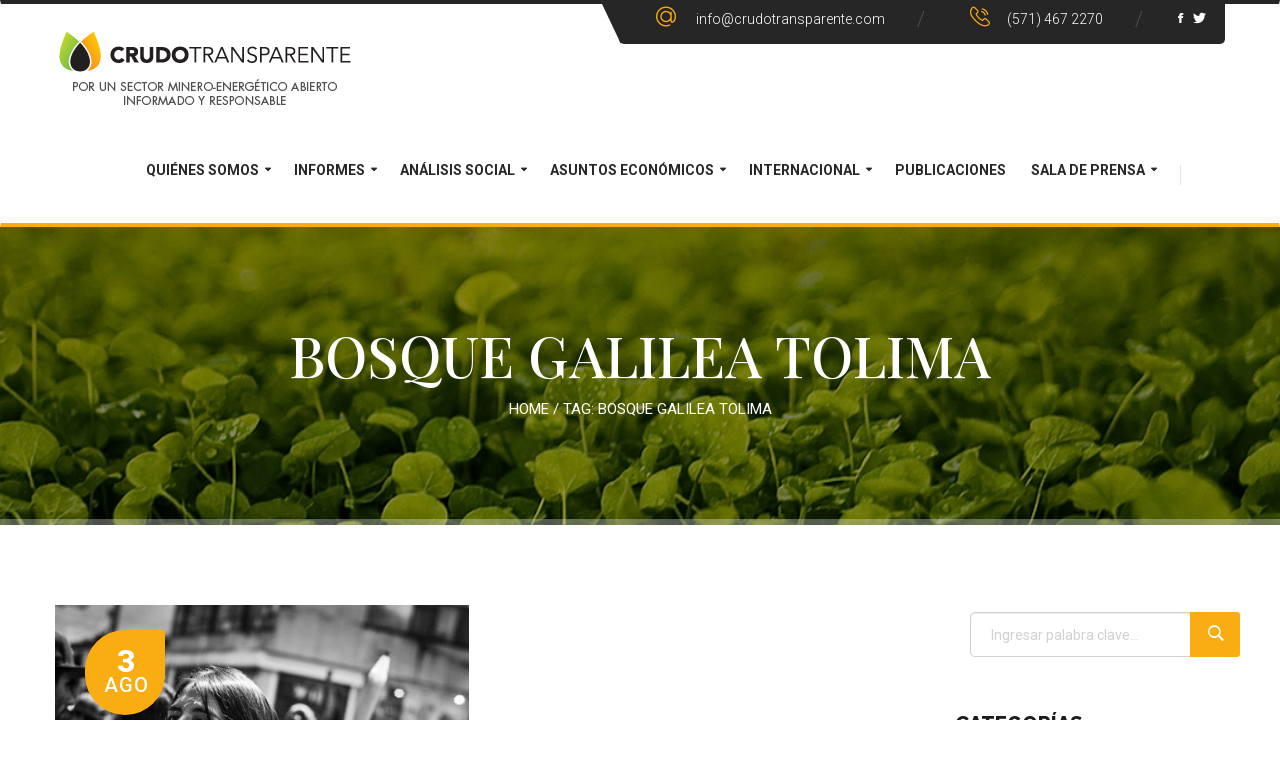

--- FILE ---
content_type: text/html; charset=UTF-8
request_url: https://crudotransparente.com/tag/bosque-galilea-tolima/
body_size: 25915
content:
<!DOCTYPE html>
<html lang="es-CO">
<head>
	<meta charset="UTF-8">
	
	<!-- Latest IE rendering engine & Chrome Frame Meta Tags -->
	<!--[if IE]><meta http-equiv='X-UA-Compatible' content='IE=edge,chrome=1'><![endif]-->
	
	<link rel="profile" href="http://gmpg.org/xfn/11">
	<link rel="pingback" href="https://crudotransparente.com/xmlrpc.php">
	
	<title>Bosque Galilea Tolima &#8211; Crudo Transparente</title>
<meta name='robots' content='max-image-preview:large' />
	<style>img:is([sizes="auto" i], [sizes^="auto," i]) { contain-intrinsic-size: 3000px 1500px }</style>
	<link rel='dns-prefetch' href='//fonts.googleapis.com' />
<link rel="alternate" type="application/rss+xml" title="Crudo Transparente &raquo; Feed" href="https://crudotransparente.com/feed/" />
<link rel="alternate" type="application/rss+xml" title="Crudo Transparente &raquo; RSS de los comentarios" href="https://crudotransparente.com/comments/feed/" />
<link rel="alternate" type="text/calendar" title="Crudo Transparente &raquo; iCal Feed" href="https://crudotransparente.com/events/?ical=1" />
<link rel="alternate" type="application/rss+xml" title="Crudo Transparente &raquo; Bosque Galilea Tolima RSS de la etiqueta" href="https://crudotransparente.com/tag/bosque-galilea-tolima/feed/" />
<script type="text/javascript">
/* <![CDATA[ */
window._wpemojiSettings = {"baseUrl":"https:\/\/s.w.org\/images\/core\/emoji\/16.0.1\/72x72\/","ext":".png","svgUrl":"https:\/\/s.w.org\/images\/core\/emoji\/16.0.1\/svg\/","svgExt":".svg","source":{"concatemoji":"https:\/\/crudotransparente.com\/wp-includes\/js\/wp-emoji-release.min.js?ver=6.8.3"}};
/*! This file is auto-generated */
!function(s,n){var o,i,e;function c(e){try{var t={supportTests:e,timestamp:(new Date).valueOf()};sessionStorage.setItem(o,JSON.stringify(t))}catch(e){}}function p(e,t,n){e.clearRect(0,0,e.canvas.width,e.canvas.height),e.fillText(t,0,0);var t=new Uint32Array(e.getImageData(0,0,e.canvas.width,e.canvas.height).data),a=(e.clearRect(0,0,e.canvas.width,e.canvas.height),e.fillText(n,0,0),new Uint32Array(e.getImageData(0,0,e.canvas.width,e.canvas.height).data));return t.every(function(e,t){return e===a[t]})}function u(e,t){e.clearRect(0,0,e.canvas.width,e.canvas.height),e.fillText(t,0,0);for(var n=e.getImageData(16,16,1,1),a=0;a<n.data.length;a++)if(0!==n.data[a])return!1;return!0}function f(e,t,n,a){switch(t){case"flag":return n(e,"\ud83c\udff3\ufe0f\u200d\u26a7\ufe0f","\ud83c\udff3\ufe0f\u200b\u26a7\ufe0f")?!1:!n(e,"\ud83c\udde8\ud83c\uddf6","\ud83c\udde8\u200b\ud83c\uddf6")&&!n(e,"\ud83c\udff4\udb40\udc67\udb40\udc62\udb40\udc65\udb40\udc6e\udb40\udc67\udb40\udc7f","\ud83c\udff4\u200b\udb40\udc67\u200b\udb40\udc62\u200b\udb40\udc65\u200b\udb40\udc6e\u200b\udb40\udc67\u200b\udb40\udc7f");case"emoji":return!a(e,"\ud83e\udedf")}return!1}function g(e,t,n,a){var r="undefined"!=typeof WorkerGlobalScope&&self instanceof WorkerGlobalScope?new OffscreenCanvas(300,150):s.createElement("canvas"),o=r.getContext("2d",{willReadFrequently:!0}),i=(o.textBaseline="top",o.font="600 32px Arial",{});return e.forEach(function(e){i[e]=t(o,e,n,a)}),i}function t(e){var t=s.createElement("script");t.src=e,t.defer=!0,s.head.appendChild(t)}"undefined"!=typeof Promise&&(o="wpEmojiSettingsSupports",i=["flag","emoji"],n.supports={everything:!0,everythingExceptFlag:!0},e=new Promise(function(e){s.addEventListener("DOMContentLoaded",e,{once:!0})}),new Promise(function(t){var n=function(){try{var e=JSON.parse(sessionStorage.getItem(o));if("object"==typeof e&&"number"==typeof e.timestamp&&(new Date).valueOf()<e.timestamp+604800&&"object"==typeof e.supportTests)return e.supportTests}catch(e){}return null}();if(!n){if("undefined"!=typeof Worker&&"undefined"!=typeof OffscreenCanvas&&"undefined"!=typeof URL&&URL.createObjectURL&&"undefined"!=typeof Blob)try{var e="postMessage("+g.toString()+"("+[JSON.stringify(i),f.toString(),p.toString(),u.toString()].join(",")+"));",a=new Blob([e],{type:"text/javascript"}),r=new Worker(URL.createObjectURL(a),{name:"wpTestEmojiSupports"});return void(r.onmessage=function(e){c(n=e.data),r.terminate(),t(n)})}catch(e){}c(n=g(i,f,p,u))}t(n)}).then(function(e){for(var t in e)n.supports[t]=e[t],n.supports.everything=n.supports.everything&&n.supports[t],"flag"!==t&&(n.supports.everythingExceptFlag=n.supports.everythingExceptFlag&&n.supports[t]);n.supports.everythingExceptFlag=n.supports.everythingExceptFlag&&!n.supports.flag,n.DOMReady=!1,n.readyCallback=function(){n.DOMReady=!0}}).then(function(){return e}).then(function(){var e;n.supports.everything||(n.readyCallback(),(e=n.source||{}).concatemoji?t(e.concatemoji):e.wpemoji&&e.twemoji&&(t(e.twemoji),t(e.wpemoji)))}))}((window,document),window._wpemojiSettings);
/* ]]> */
</script>
<style id='wp-emoji-styles-inline-css' type='text/css'>

	img.wp-smiley, img.emoji {
		display: inline !important;
		border: none !important;
		box-shadow: none !important;
		height: 1em !important;
		width: 1em !important;
		margin: 0 0.07em !important;
		vertical-align: -0.1em !important;
		background: none !important;
		padding: 0 !important;
	}
</style>
<link rel='stylesheet' id='rs-plugin-settings-css' href='https://crudotransparente.com/wp-content/plugins/revslider/public/assets/css/settings.css?ver=5.4.1' type='text/css' media='all' />
<style id='rs-plugin-settings-inline-css' type='text/css'>
#rs-demo-id {}
</style>
<link rel='stylesheet' id='recent-posts-widget-with-thumbnails-public-style-css' href='https://crudotransparente.com/wp-content/plugins/template-core/widgets/public.css?ver=4.10.2' type='text/css' media='all' />
<link rel='stylesheet' id='greenture-main-min-style-css' href='https://crudotransparente.com/wp-content/themes/greenture/css/main-min.css?ver=1.0' type='text/css' media='all' />
<link rel='stylesheet' id='greenture-mediaelement-style-css' href='https://crudotransparente.com/wp-content/themes/greenture/css/mediaelementplayer.css?ver=6.8.3' type='text/css' media='all' />
<link rel='stylesheet' id='greenture-bootstrap-validation-style-css' href='https://crudotransparente.com/wp-content/themes/greenture/css/bootstrapValidator.min.css?ver=6.8.3' type='text/css' media='all' />
<link rel='stylesheet' id='greenture-theme-bootstrap-style-css' href='https://crudotransparente.com/wp-content/themes/greenture/css/bootstrap.min.css?ver=6.8.3' type='text/css' media='all' />
<link rel='stylesheet' id='greenture-icon-css' href='https://crudotransparente.com/wp-content/themes/greenture/css/theme-icons.css?ver=6.8.3' type='text/css' media='all' />
<link rel='stylesheet' id='greenture-theme-style-css' href='https://crudotransparente.com/wp-content/themes/greenture/style.css?ver=6.8.3' type='text/css' media='all' />
<link rel='stylesheet' id='greenture-theme-responsive-style-css' href='https://crudotransparente.com/wp-content/themes/greenture/css/responsive.css?ver=6.8.3' type='text/css' media='all' />
<link rel='stylesheet' id='greenture-color-scheme-style-css' href='https://crudotransparente.com/wp-content/themes/greenture/color-schemes/default.css?ver=6.8.3' type='text/css' media='all' />
<link rel='stylesheet' id='greenture-google-fonts-css' href='//fonts.googleapis.com/css?family=Roboto%3A200%2C200italic%2C300%2C300italic%2C400%2C400italic%2C500%2C500italic%2C600%2C600italic%2C700%2C700italic%2C800%2C800italic%2C900%2C900italic%7CMontserrat%3A200%2C200italic%2C300%2C300italic%2C400%2C400italic%2C500%2C500italic%2C600%2C600italic%2C700%2C700italic%2C800%2C800italic%2C900%2C900italic%7CRaleway%3A200%2C200italic%2C300%2C300italic%2C400%2C400italic%2C500%2C500italic%2C600%2C600italic%2C700%2C700italic%2C800%2C800italic%2C900%2C900italic%7CPlayfair+Display%3A200%2C200italic%2C300%2C300italic%2C400%2C400italic%2C500%2C500italic%2C600%2C600italic%2C700%2C700italic%2C800%2C800italic%2C900%2C900italic%7CEB+Garamond%3A200%2C200italic%2C300%2C300italic%2C400%2C400italic%2C500%2C500italic%2C600%2C600italic%2C700%2C700italic%2C800%2C800italic%2C900%2C900italic&#038;subset=latin%2Cgreek-ext%2Ccyrillic%2Clatin-ext%2Cgreek%2Ccyrillic-ext%2Cvietnamese' type='text/css' media='all' />
<link rel='stylesheet' id='template-core-shortcodes-css' href='https://crudotransparente.com/wp-content/plugins/template-core/shortcodes.css?ver=6.8.3' type='text/css' media='all' />
<script type="text/javascript" id="jquery-core-js-extra">
/* <![CDATA[ */
var greenture_js_vars = {"greenture_template_uri":"https:\/\/crudotransparente.com\/wp-content\/themes\/greenture","greenture_ajax_url":"https:\/\/crudotransparente.com\/wp-admin\/admin-ajax.php"};
/* ]]> */
</script>
<script type="text/javascript" src="https://crudotransparente.com/wp-includes/js/jquery/jquery.min.js?ver=3.7.1" id="jquery-core-js"></script>
<script type="text/javascript" src="https://crudotransparente.com/wp-includes/js/jquery/jquery-migrate.min.js?ver=3.4.1" id="jquery-migrate-js"></script>
<script type="text/javascript" src="https://crudotransparente.com/wp-content/plugins/revslider/public/assets/js/jquery.themepunch.tools.min.js?ver=5.4.1" id="tp-tools-js"></script>
<script type="text/javascript" src="https://crudotransparente.com/wp-content/plugins/revslider/public/assets/js/jquery.themepunch.revolution.min.js?ver=5.4.1" id="revmin-js"></script>
<script type="text/javascript" src="https://crudotransparente.com/wp-content/themes/greenture/js/bootstrapValidator.min.js?ver=6.8.3" id="greenture-bootstrap-validator-js-js"></script>
<script type="text/javascript" src="https://crudotransparente.com/wp-content/themes/greenture/js/bootstrap.min.js?ver=6.8.3" id="greenture-bootstrap-js-js"></script>
<script type="text/javascript" src="https://crudotransparente.com/wp-content/themes/greenture/js/general.js?ver=6.8.3" id="greenture-general-js-js"></script>
<script type="text/javascript" src="https://crudotransparente.com/wp-content/plugins/template-core/js/shortcodes.js?ver=6.8.3" id="template-core-shortcodes-js-js"></script>
<link rel="https://api.w.org/" href="https://crudotransparente.com/wp-json/" /><link rel="alternate" title="JSON" type="application/json" href="https://crudotransparente.com/wp-json/wp/v2/tags/2705" /><link rel="EditURI" type="application/rsd+xml" title="RSD" href="https://crudotransparente.com/xmlrpc.php?rsd" />
<meta name="generator" content="WordPress 6.8.3" />

<link rel="stylesheet" href="https://crudotransparente.com/wp-content/plugins/count-per-day/counter.css" type="text/css" />
<meta name="tec-api-version" content="v1"><meta name="tec-api-origin" content="https://crudotransparente.com"><link rel="alternate" href="https://crudotransparente.com/wp-json/tribe/events/v1/events/?tags=bosque-galilea-tolima" /><meta name="viewport" content="width=device-width, initial-scale=1, maximum-scale=1" />
<!-- Custom CSS -->
<style type="text/css">
a { color: #faad12; }.header-top-section a:hover { color: #faad12; }.header-theme-color .header-main-section, .header-section.header-transparent.header-theme-color .is-sticky .header-main-section { background: #faad12; }.header-section.header-semi-transparent.header-theme-color, .header-section.header-semi-transparent.header-theme-color .header-main-section, .header-section.header-semi-transparent.header-theme-color .is-sticky .header-main-section { background: rgba(250, 173, 18, 0.6); }.header-dark .menu-toggler .fa-angle-down:before, .header-light .menu-toggler .fa-angle-down:before { color: #faad12; }.page-title-section { background-color: #faad12;}.page-title-section .goto-main-section .to-main-link:hover { border-bottom-color: #faad12; }.page-breadcrumbs a:hover span, .page-breadcrumbs span > a:hover { color: #faad12; }.tpath-logo.logo-shape .navbar-brand, .tpath-logo.logo-shape .navbar-brand::before, .tpath-logo.logo-shape .navbar-brand::after { background: #faad12; }.header-search-form .btn-trigger, .header-search-form .search-form .input-group-btn .btn { color: #faad12; }.vc_general.vc_btn3.vc_btn3-style-background.vc_btn3-color-theme_color { background-color: #faad12; }.vc_general.vc_btn3.vc_btn3-style-background.vc_btn3-color-theme_color:hover { color: #faad12; }.vc_general.vc_btn3.vc_btn3-style-border.vc_btn3-color-theme_light { color: #faad12; }.vc_general.vc_btn3.vc_btn3-style-border.vc_btn3-color-theme_light:hover { background: #faad12; }.header-light .tpath-main-nav.nav.navbar-nav > li > a { color: #faad12; }.header-main-section .nav.navbar-nav ul.dropdown-menu li.current-menu-parent ul.sub-menu li a { background-color: #faad12; }.header-section .header-main-section .nav.navbar-nav.tpath-main-nav .current-menu-ancestor .dropdown-menu .current-menu-item.active li > a, .header-main-section .nav.navbar-nav ul.dropdown-menu li.current-menu-parent li a { background-color: #faad12; }.dropdown-menu, .dropdown-menu .sub-menu { background: #faad12; }.navbar-toggle, .flex-direction-nav a {	background-color: #faad12; }.tpath-section-title.text-center::before { background-color: #faad12; }.header-top-section a:hover, .header-top-section a:focus, .header-top-section a:active { color: #faad12; }.style-default-box .feature-box-image::before { background: rgba(250, 173, 18, 0.5); }.feature-box-item .box-theme_bg { background: #faad12; }.feature-icon.iconfb-bordered.iconfb-skin-default.icon-shape, .feature-icon.iconfb-none.iconfb-skin-default, .feature-icon.iconfb-bg.iconfb-skin-dark.icon-shape { color: #faad12; }.feature-icon.iconfb-bordered.iconfb-skin-default.icon-shape { border-color: #faad12; }.feature-icon.iconfb-bg.iconfb-skin-default.icon-shape { background-color: #faad12; color: #fff; }.feature-box-item:hover .feature-icon.iconfb-bordered.iconfb-skin-default.icon-shape, .feature-box-item:hover .feature-icon.iconfb-bordered.iconfb-skin-light.icon-shape, .feature-box-item:hover .feature-icon.iconfb-bordered.iconfb-skin-dark.icon-shape {	background-color: #faad12;	border-color: #faad12; color: #fff; }.feature-box-item:hover .feature-icon.iconfb-bg-none.iconfb-skin-light, .feature-box-item:hover .feature-icon.iconfb-bg-none.iconfb-skin-dark, .feature-box-item:hover .feature-icon.iconfb-none.iconfb-skin-light, .feature-box-item:hover .feature-icon.iconfb-none.iconfb-skin-dark { color: #faad12; }.tpath-listitem li:hover::before { color: #faad12; }.tpath-list-item:hover .list_item-type span, .tpath-list-item:hover .feature-icon-wrapper i.list-icon { color: #faad12 !important; }.testimonial-slider-wrapper.type-author_top .testimonial-info {	border-color: #faad12; }.bg-style.primary-dark-color .vc_column_container.border-right_only { border-color: #faad12; }.tpath-counter-icon .counter-icon, .tpath-count-number .counter { color: #faad12; }.counter-section-icon .tpath-counter-icon i { background: #faad12; }.portfolio-tabs li a.active, .portfolio-tabs li a:hover { border-color: #faad12; color: #faad12; }.service-content-wrapper .service-btn a:hover, .service-content-wrapper .service-btn a:active, .service-content-wrapper .service-btn a:focus, .service-item-wrapper .service-name > a:hover, .service-item-wrapper .service-name > a:active, .service-item-wrapper .service-name > a:focus { color: #faad12; }.btn.btn-style-outline { border-color: #faad12; color: #faad12; }.btn.btn-style-color { background-color: #faad12; }.btn.btn-style-color.btn-skin-dark:hover { color: #faad12; }.btn.btn-style-color.btn-white { color: #faad12; }.btn.btn-style-color.btn-white:hover { border-color: #faad12; background-color: #faad12; }.btn.btn-style-color:hover, .btn.btn-style-color:active, .btn.btn-style-color:focus, .btn.btn-style-color1:hover, .btn.btn-style-color1:active, .btn.btn-style-color1:focus { color: #faad12; }.primary-dark-color .btn.btn-style-color:hover, .primary-dark-color .btn.btn-style-color:active, .primary-dark-color .btn.btn-style-color:focus { background-color: #faad12; border-color: #faad12; }btn.btn-style-outline:hover, .btn.btn-style-outline:active, .btn.btn-style-outline:focus { background-color: #faad12; border-color: #faad12; }.btn.btn-style-outline.btn-white:hover, .btn.btn-style-outline.btn-white:active, .btn.btn-style-outline.btn-white:focus { color: #faad12; }.btn.btn-style-color1 { background-color: #faad12; border-color: #faad12; }.btn, .form-submit .submit { background: #faad12; border-color: #faad12; }.btn.btn-simple-text { color: #faad12; }.btn.btn-active { background: #faad12; border-color: #faad12; }.btn.btn-active:hover, .btn.btn-active:active, .btn.btn-active:focus, .vc-btn-active .vc_general.vc_btn3.vc_btn3-style-custom:hover, .vc-btn-active .vc_general.vc_btn3.vc_btn3-style-custom:active, .vc-btn-active .vc_general.vc_btn3.vc_btn3-style-custom:focus { color: #faad12; }.btn.btn-style-2 { background: #faad12; border-color: #faad12; }.btn.btn-style-2:hover, .btn.btn-style-2:active, .btn.btn-style-2:focus { border-color: #faad12; background: #faad12; }input[type="submit"]:hover, input[type="submit"]:active, input[type="submit"]:focus, .wpcf7 input[type="submit"]:hover, .wpcf7 input[type="submit"]:active, .wpcf7 input[type="submit"]:focus { border-color: #faad12; }.tpath-input-submit .btn.tpath-submit::before, .comment-form .form-submit .submit::before { background: #faad12; }.pricing-plan-list.pricing-box:hover { border-color: #faad12; }.tpath-pricing-item .table-header { background-color: #faad12; }.tpath-pricing-item .table-cost sup { color: #faad12; }.table-divider .pricing-line { background: #faad12; }.rev_slider .border-bottom { background-color: #faad12; }.tp-bullets.custom .bullet.selected { border-color:#faad12; }.member-social .tpath-member-social-icons li a { background: #faad12; }.team-item h5.team-member-name a:hover, .team-item h5.team-member-name a:active, .team-item h5.team-member-name a:focus, .team-member_email > a:hover, .team-member_email > a:active, .team-member_email > a:focus { color: #faad12; }.team-content-wrapper .team-member-btn a:hover { color: #faad12; }.wpb_wrapper .wpb_tabs .wpb_tabs_nav li:hover > a, .wpb_wrapper .wpb_tabs .wpb_tabs_nav li.active > a:hover, .wpb_wrapper .wpb_tabs .wpb_tabs_nav li.active > a:focus, .wpb_wrapper .wpb_tabs .wpb_tabs_nav li.active a, .wpb_wrapper .wpb_content_element .wpb_tabs_nav li.ui-tabs-active a { background: #faad12; }.tpath-tabs-widget .nav-tabs > li:hover > a, .tpath-tabs-widget .nav-tabs > li.active > a:hover, .tpath-tabs-widget .nav-tabs > li.active > a:focus, .tpath-tabs-widget .nav-tabs > li.active a, .tpath-tabs-widget .nav-tabs > li.ui-tabs-active a { background: #faad12; }.owl-carousel.owl-theme .owl-controls .owl-dot.active span { background: #faad12; border-color: #faad12; }.owl-carousel .owl-controls .owl-nav div { background: #faad12; }.widget.tpath_testimonial_widget .testimonial-carousel-slider.owl-carousel.owl-theme .owl-controls .owl-nav div { color: #faad12; }.tpath-social-share-box .tpath-social-share-icons li a:hover, .tpath-social-share-box .tpath-social-share-icons li a:active, .tpath-social-share-box .tpath-social-share-icons li a:focus { background: #faad12; border-color: #faad12; }.footer-section { border-top-color: #faad12; }.footer-widgets ul li:hover, .footer-widgets ul li:hover a, .footer-section a:hover { color: #faad12; }.footer-widgets h5 { color: #faad12; }.tpath_contact_info_widget .contact_info-inner .fa, .tpath_contact_info_widget .contact_info-inner .simple-icon { color: #faad12; }.tpath-social-icons.widget-soc-icon li:hover a i { color: #faad12; }.footer-copyright-section p .fa { color: #faad12; }.footer-back_to_top { border-top-color: #faad12; }.tweet-item:before { color: #faad12; }.tweet-item a { color: #faad12; }.widget li:hover, .widget li:hover > a, .widget li a:hover, .widget li.current-menu-item > a, .widget li.cat-item.current-cat, .widget li.cat-item.current-cat > a { color: #faad12; }.sidebar .widget a:hover, .sidebar .widget li:hover a, .sidebar .widget li.posts-item h5 a:hover, .sidebar .widget li.posts-item h5 a:active, .sidebar .widget li.posts-item h5 a:focus, .sidebar .widget ul ul li:hover a, .sidebar .widget ul ul li:hover:before, .sidebar .widget ul.children ul ul li:hover a, body .sidebar .widget ul ul ul li:hover a, body .sidebar .widget ul ul ul li:hover:before { color: #faad12; }.sidebar .widget li:hover {	color: #faad12; }.widget.widget_tag_cloud .tagcloud a:hover, .widget.widget_tag_cloud .tagcloud a:active, .widget.widget_tag_cloud .tagcloud a:focus { background: #faad12; }.mailchimp-email .btn.mc-subscribe.tpath-submit { color: #faad12; }.posts-content-container .entry-meta li:hover a, .posts-content-container .entry-meta li:hover { color: #faad12; }.post .entry-title a:hover, .post .entry-title a:active, .post .entry-title a:focus { color: #faad12;}blockquote::before { background: #faad12; }.large-posts .entry-header h3.entry-title:hover a {	color: #faad12; }.pagination > li > a:hover, .pagination > li > span.page-numbers.current { background: #faad12; }.entry-footer .read-more .btn-more:hover, .entry-footer .read-more .btn-more:active, .entry-footer .read-more .btn-more:focus { background: #faad12; border-color: #faad12; }.pager li > a:hover, .pager li > span:hover { background: #faad12; border-color: #faad12; }input[type="submit"], .wpcf7 input[type="submit"], .tpath-booking-form-wrapper .rtb-booking-form button { background: #faad12; border-color: #faad12; }.author-info .author-name > a:hover, .author-info .author-name > a:active, .author-info .author-name > a:focus { color: #faad12;}.comment-post-meta span a {	color: #faad12; }.bg-style.primary-color { background-color: #faad12; }.bg-style.overlay-wrapper.bg-overlay.theme-overlay-color:before { background-color: rgba(250, 173, 18, 0.95); }.bg-style.overlay-wrapper.bg-overlay.theme-overlay-color.light-opacity:before { background-color: rgba(250, 173, 18, 0.4); }.tpath-vc-section.bg-shape-yes.bg-style.bg-shapecolor-primary-color:before { background: #faad12; }.tpath-contact-info i {	color: #faad12; }.tpath-input-submit .btn.tpath-submit {	background-color: #faad12; }.contact-form-wrapper.bg-default .tpath-contact-form input:focus, .contact-form-wrapper.bg-default .tpath-contact-form .form-group .form-control:focus, .contact-form-wrapper.bg-default .tpath-contact-form textarea:focus { background-color: rgba(250, 173, 18, 0.5); }.vc_progress_bar .vc_single_bar .vc_bar { background-color: #faad12; }#main .vc_images_carousel .vc_carousel-control { background: #faad12; }#main .vc_images_carousel .vc_carousel-control:hover { background: #faad12; }#main .vc_images_carousel .vc_carousel-indicators li { background-color: #faad12; border-color: #faad12; }.vc_images_carousel .vc_carousel-indicators .vc_active { border-color: #faad12; }.vc_tta-accordion .vc_tta-controls-icon.vc_tta-controls-icon-theme_style::before { background: #faad12; }.vc_tta-accordion .vc_tta-panels-container .vc_tta-panel .vc_tta-panel-heading:hover a { color: #faad12; }.vc_tta-accordion .vc_tta-panels-container .vc_tta-panel .vc_tta-panel-heading:hover a .vc_tta-controls-icon:before, .vc_tta-accordion .vc_tta-panels-container .vc_tta-panel .vc_tta-panel-heading:hover a .vc_tta-controls-icon:after { border-color: #faad12; }.vc_toggle_content > h2 { color: #faad12; }.vc_wp_search .search-form .input-group-btn .btn-search { background: #faad12; }#tribe-events .tribe-events-button, #tribe-events .tribe-events-button:hover, #tribe_events_filters_wrapper input[type="submit"], .tribe-events-button, .tribe-events-button.tribe-active:hover, .tribe-events-button.tribe-inactive, .tribe-events-button:hover, .tribe-events-calendar td.tribe-events-present div[id*="tribe-events-daynum-"], .tribe-events-calendar td.tribe-events-present div[id*="tribe-events-daynum-"] > a { background: #faad12; }.ecs-img-overlay::after { background-color: rgba(250, 173, 18, 0.7); }
#tpath_wrapper .header-section { background-attachment: fixed;background-position: top center; }
.navbar-brand .site-logo-text { font-family: Raleway;font-size: 23px;font-style: normal;font-weight: 700;color: #292929; }
.fullwidth .container, .tpath-owl-carousel .owl-controls { max-width: 1200px; }
.fullwidth .container-big { max-width: 1260px; }
.boxed #tpath_wrapper { max-width: 1200px; }
.boxed .container, .tpath-owl-carousel .owl-controls, .boxed .is-sticky.header-main-section { max-width: 1200px; }
.boxed .container-big { max-width: 1320px; }
.footer-section:before { background-color: #222222;opacity: 0.97; }
body { font-family: Roboto;font-size: 15px;font-style: normal;font-weight: 400;color: #8d8d8d; }
#main-wrapper, #main-wrapper #primary, #main-wrapper #sidebar, #main-wrapper #secondary-sidebar { min-height: 300px; }
.dropdown-menu { min-width: 220px; }
.header-top-section .tpath-top-nav .navbar-nav > li > a { font-family: Montserrat;font-size: 10px;font-style: normal;font-weight: 300;color: ; }
.nav.navbar-nav.tpath-main-nav li a, .nav.navbar-nav.tpath-main-nav li span.menu-toggler, .menu-icon-box { font-family: Roboto;font-size: 14px;font-style: normal;font-weight: 700;color: ; }
.nav.navbar-nav.tpath-main-nav .dropdown-menu a, .nav.navbar-nav.tpath-main-nav li .tpath-megamenu-container .tpath-megamenu a { font-family: Montserrat;font-size: 13px;font-style: normal;font-weight: 400;color: ; }
.btn, .form-submit .submit, .vc_general.vc_btn3, .tpath-simple-btn, .entry-footer .read-more .btn-more, .pager li > a, .pager li > span { font-family: Montserrat;font-size: 14px;font-style: normal;font-weight: 400;color: ; }
h1, .tp-caption.slider-title { font-family: Playfair Display;font-size: 43px;line-height: 43px;font-style: normal;font-weight: 400;color: #1c1c1c; }
h2, h2 a, .tp-caption.slider-subtitle { font-family: Playfair Display;font-size: 38px;line-height: 38px;font-style: normal;font-weight: 400;color: #1c1c1c; }
h3, .vc_cta3-content-header h4 { font-family: Raleway;font-size: 30px;line-height: 30px;font-style: normal;font-weight: 400;color: #1c1c1c; }
h4, .comment-reply-title { font-family: Raleway;font-size: 22px;line-height: 22px;font-style: normal;font-weight: 700;color: #1c1c1c; }
h5 { font-family: Montserrat;font-size: 19px;line-height: 19px;font-style: normal;font-weight: 400;color: #1c1c1c; }
h6, .tp-caption.slider-thumb-title, .vc_progress_bar .vc_label, .vc_label { font-family: Montserrat;font-size: 17px;line-height: 17px;font-style: normal;font-weight: 400;color: #1c1c1c; }
.text-italic { font-family: EB Garamond;font-size: 20px;line-height: 20px;font-style: italic;font-weight: 400;color: #888888; }
.parallax-title, .tpath-section-title .section-title { font-family: Montserrat;font-style: normal;font-weight: 400;color: ; }
.page-title-header h1, .page-title-header h1.entry-title { font-family: Playfair Display;font-size: 56px;font-style: normal;font-weight: 500;color: #ffffff; }
.widget h3.widget-title { font-family: Raleway;font-size: 20px;font-style: normal;font-weight: 800;color: ; }
.sidebar .widget p, .sidebar .widget ul li, .sidebar .widget div, .sidebar .widget ul li > a { font-family: Roboto;font-size: 14px;font-style: normal;font-weight: 400;color: #c9c9c9; }
.footer-section .widget h3.widget-title { font-family: Raleway;font-size: 18px;font-style: normal;font-weight: 700;color: #ffffff; }
.footer-widgets div, .footer-widgets p, .footer-widgets .widget_categories ul li a, .footer-copyright-section p { font-family: Roboto;font-size: 14px;font-style: normal;font-weight: 400;color: ; }
</style>
	
<script type="text/javascript">
var ajaxurl = 'https://crudotransparente.com/wp-admin/admin-ajax.php';
</script>
	<script type="text/javascript">jQuery.noConflict();
jQuery(window).load(function() {
	var curPage = 1;
	var pagesNum = jQuery('ul.pagination').find("a.page-numbers:not('.current, .next, .prev'):last").text();
	
	var $container = jQuery('#tpath-posts-infinite-container');
	$container.infinitescroll({
		loading: {
			msg: null,
			finishedMsg : '<span class="all-loaded">All Posts displayed</span>',
			img: 'https://crudotransparente.com/wp-content/themes/greenture/images/ajax-loader.gif',
			msgText: ""
		},		
		navSelector  : 'ul.pagination',
		nextSelector : 'ul.pagination li a.next',
		itemSelector : 'article.post',
		errorCallback: function() {
	    	if($container.hasClass('grid-layout')) {
	    		$container.masonry();
	    	}
	    }
	}, function( posts ) {
	
		var $newPosts = jQuery( posts );
		
		curPage++;
		if(curPage == pagesNum) {
			jQuery(window).unbind('.infscr');
		}	
				
		$newPosts.css({ opacity: 0 });
		$newPosts.imagesLoaded(function() {
			$newPosts.animate({ opacity: 1 }, 300, "linear");
			if($container.hasClass('grid-layout')) {
				$container.masonry('appended', $newPosts);
			}
		});		
				
		if(Modernizr.mq('only screen and (min-width: 1025px)')) {
			var gridwidth = (jQuery('.grid-col-2').width() / 2) - 15;
			jQuery('.grid-col-2 .grid-posts').css('width', gridwidth);				
			var gridwidth = (jQuery('.grid-col-3').width() / 3) - 20;
			jQuery('.grid-col-3 .grid-posts').css('width', gridwidth);
			var gridwidth = (jQuery('.grid-col-4').width() / 4) - 22;
			jQuery('.grid-col-4 .grid-posts').css('width', gridwidth);
		}
		
		if(Modernizr.mq('only screen and (max-width: 1024px) and (min-width: 768px)')) {
			if( jQuery('body').hasClass( 'three-col-middle' ) || jQuery('body').hasClass( 'three-col-right' ) || jQuery('body').hasClass( 'three-col-left' ) ) {
				jQuery('.three-col-middle .grid-col-2 .grid-posts, .three-col-right .grid-col-2 .grid-posts, .three-col-left .grid-col-2 .grid-posts, .three-col-middle .grid-col-3 .grid-posts, .three-col-right .grid-col-3 .grid-posts, .three-col-left .grid-col-3 .grid-posts, .three-col-middle .grid-col-4 .grid-posts, .three-col-right .grid-col-4 .grid-posts, .three-col-left .grid-col-4 .grid-posts').imagesLoaded( function() {
					jQuery('.three-col-middle .grid-col-2 .grid-posts, .three-col-right .grid-col-2 .grid-posts, .three-col-left .grid-col-2 .grid-posts, .three-col-middle .grid-col-3 .grid-posts, .three-col-right .grid-col-3 .grid-posts, .three-col-left .grid-col-3 .grid-posts, .three-col-middle .grid-col-4 .grid-posts, .three-col-right .grid-col-4 .grid-posts, .three-col-left .grid-col-4 .grid-posts').css('width', '100%');
					$('.three-col-middle .grid-col-2, .three-col-right .grid-col-2, .three-col-left .grid-col-2, .three-col-middle .grid-col-3, .three-col-right .grid-col-3, .three-col-left .grid-col-3, .three-col-middle .grid-col-4, .three-col-right .grid-col-4, .three-col-left .grid-col-4').masonry({
						columnWidth: '.grid-posts',
						gutter: 0
					});
				});
			} else {
				var gridwidth = (jQuery('.grid-col-2, .grid-col-3, .grid-col-4').width() / 2) - 15;
				jQuery('.grid-col-2 .grid-posts, .grid-col-3 .grid-posts, .grid-col-4 .grid-posts').css('width', gridwidth);
			}
		}
		
		if(Modernizr.mq('only screen and (max-width: 767px)')) {
			jQuery('.grid-col-2 .grid-posts, .grid-col-3 .grid-posts, .grid-col-4 .grid-posts').imagesLoaded( function() {
				jQuery('.grid-col-2 .grid-posts, .grid-col-3 .grid-posts, .grid-col-4 .grid-posts').css('width', '100%');
				$('.grid-col-2, .grid-col-3, .grid-col-4').masonry({
					columnWidth: '.grid-posts',
					gutter: 0
				});
			});
		}	
		
		if( typeof jQuery.fn.mediaelementplayer !== 'undefined' && jQuery.isFunction( jQuery.fn.mediaelementplayer ) ) {
			$newPosts.find('audio, video').mediaelementplayer();
		}
		
		$newPosts.find("a[rel^='prettyPhoto'], a[data-rel^='prettyPhoto']").prettyPhoto({social_tools: false, deeplinking: false});
		
		$newPosts.find('.posted-date .entry-date').each(function(){
			var post_date = jQuery(this).text();
			var date_arr = post_date.split(/ +/);
			if(typeof date_arr !== 'undefined' && date_arr.length > 0) {
				jQuery(this).html("");
				
				if( date_arr[0] !== undefined ) {
					jQuery(this).append('<span class="date">' + date_arr[0] + '</span>');
				}
				
				if( date_arr[1] !== undefined ) {
					jQuery(this).append('<span class="month">' + date_arr[1] + '</span>');
				}
				
				if( date_arr[2] !== undefined ) {
					jQuery(this).append('<span class="year">' + date_arr[2] + '</span>');
				}
			}
		});
		
		$newPosts.find('.owl-carousel.blog-carousel-slider').each( function() {
			initBlogSlider();
		});
		
		if($container.hasClass('grid-layout')) {
			$container.masonry();
		}
		
	});
});
</script><meta name="generator" content="Powered by Visual Composer - drag and drop page builder for WordPress."/>
<!--[if lte IE 9]><link rel="stylesheet" type="text/css" href="https://crudotransparente.com/wp-content/plugins/js_composer/assets/css/vc_lte_ie9.min.css" media="screen"><![endif]--><meta name="generator" content="Powered by Slider Revolution 5.4.1 - responsive, Mobile-Friendly Slider Plugin for WordPress with comfortable drag and drop interface." />
<script>
  (function(i,s,o,g,r,a,m){i['GoogleAnalyticsObject']=r;i[r]=i[r]||function(){
  (i[r].q=i[r].q||[]).push(arguments)},i[r].l=1*new Date();a=s.createElement(o),
  m=s.getElementsByTagName(o)[0];a.async=1;a.src=g;m.parentNode.insertBefore(a,m)
  })(window,document,'script','https://www.google-analytics.com/analytics.js','ga');

  ga('create', 'UA-103707002-1', 'auto');
  ga('send', 'pageview');

</script><link rel="icon" href="https://crudotransparente.com/wp-content/uploads/2017/02/favicon.png" sizes="32x32" />
<link rel="icon" href="https://crudotransparente.com/wp-content/uploads/2017/02/favicon.png" sizes="192x192" />
<link rel="apple-touch-icon" href="https://crudotransparente.com/wp-content/uploads/2017/02/favicon.png" />
<meta name="msapplication-TileImage" content="https://crudotransparente.com/wp-content/uploads/2017/02/favicon.png" />
<noscript><style type="text/css"> .wpb_animate_when_almost_visible { opacity: 1; }</style></noscript></head>
<body class="archive tag tag-bosque-galilea-tolima tag-2705 wp-theme-greenture tribe-no-js fullwidth header-sticky-enabled blog-grid two-col-right wpb-js-composer js-comp-ver-5.1 vc_responsive">

<div id="tpath_wrapper" class="wrapper-class">
		
	<div id="header" class="header-section">
		<div id="header-top-bar" class="header-top-section navbar">
  <div class="container"> 
    <div class="navbar-collapse tpath-topnavbar-collapse collapse in"> 
      <!-- ==================== Header Top Bar Left ==================== -->
      <ul class="nav navbar-nav pull-right info-box">
                <li>
          <p class="email-info"> <span class="greenture greenture-interface"></span> <a href="mailto:info@crudotransparente.com" target="_blank">info@crudotransparente.com</a> </p>
          <span class="info-box-slash"></span></li>
                        <li>
          <p class="call-info"><span class="greenture greenture-technology-5"></span>(571) 467 2270</p>
          <span class="info-box-slash"></span></li>
                                    <li class="extra-nav socials-nav">
              <div id="header-sidebar-social" class="header-sidebar-social"><ul class="tpath-social-icons soc-icon-transparent"><li class="facebook"><a class="zo-tooltip" data-placement="top" data-toggle="tooltip" data-original-title="Facebook" target="_blank" href="https://www.facebook.com/crudotransparente/?fref=ts"><i class="ionicons ion-social-facebook"></i></a></li><li class="twitter"><a class="zo-tooltip" data-placement="top" data-toggle="tooltip" data-original-title="Twitter" target="_blank" href="https://twitter.com/CTColombia"><i class="ionicons ion-social-twitter"></i></a></li></ul></div>            </li>
              </ul>
      
      <!-- ==================== Header Top Bar Right ==================== --> 
    </div>
  </div>
  <!-- .container --> 
</div>
<div id="header-main" class="header-main-section navbar">
<div class="visible-md-logo">
    <!-- ==================== Toggle Icon ==================== -->
<div class="navbar-header nav-respons tpath-logo">
	     
	
	<a href="https://crudotransparente.com/" class="navbar-brand" title="Crudo Transparente - Por un sector minero-energético, abierto, informado y responsable" rel="home">
		<img class="img-responsive" src="https://crudotransparente.com/wp-content/uploads/2017/05/LOGO_CRUDOTRANSPARENTE.png" alt="Crudo Transparente"height=52" width=300px" />	</a>
	<div class="navbar-header nav-respons tpath-logo">
     </div>
     			 
            
</div>
</div>
  <div class="mobile-nav">
	<div class="container">
        <div class="clearfix">
                <div class="pull-left">
                	<div class="header-search-form">
                        <a class="btn-donate" href="">
                                                 	</a> 
                	</div>
                </div>
                <div class="pull-right">
                <div class="navbar-header nav-respons">
                        <button type="button" aria-expanded="false" class="navbar-toggle collapsed" data-toggle="collapse" data-target=".tpath-mainnavbar-collapse">
                            <span class="sr-only">Toggle navigation</span>
                            <span class="icon-bar"></span>
                            <span class="icon-bar"></span>
                            <span class="icon-bar"></span>
                        </button>
                    </div>
                </div>
            </div>
        </div>
    </div>
  <div class="container">
  	<div class="hidden-md-logo">
    	<!-- ==================== Toggle Icon ==================== -->
<div class="navbar-header nav-respons tpath-logo">
	     
	
	<a href="https://crudotransparente.com/" class="navbar-brand" title="Crudo Transparente - Por un sector minero-energético, abierto, informado y responsable" rel="home">
		<img class="img-responsive" src="https://crudotransparente.com/wp-content/uploads/2017/05/LOGO_CRUDOTRANSPARENTE.png" alt="Crudo Transparente"height=52" width=300px" />	</a>
	<div class="navbar-header nav-respons tpath-logo">
     </div>
     			 
            
</div>
    </div>
    <div class="navbar-collapse tpath-mainnavbar-collapse collapse tpath-header-main-bar">
      <ul class="nav navbar-nav tpath-main-bar">
        <li class="header-menu-nav">
          <div class="hidden-xs"><div id="main-nav" class="main-nav main-menu-navigation"><ul id="main-menu-nav" class="nav navbar-nav navbar-main tpath-main-nav"><li id="menu-item-10267" class="menu-item menu-item-type-custom menu-item-object-custom menu-item-has-children menu-item-10267 dropdown"><a title="Quiénes somos" href="#" class="dropdown-toggle">Quiénes somos <span class="caret"></span></a>
<ul role="menu" class=" dropdown-menu sub-nav">
	<li id="menu-item-10264" class="menu-item menu-item-type-post_type menu-item-object-page menu-item-10264"><a title="Misión – Visión" href="https://crudotransparente.com/quienes-somos/mision-vision/">Misión – Visión</a></li>
	<li id="menu-item-10274" class="menu-item menu-item-type-post_type menu-item-object-page menu-item-10274"><a title="Ejes de trabajo" href="https://crudotransparente.com/quienes-somos/ejes-de-trabajo/">Ejes de trabajo</a></li>
	<li id="menu-item-10463" class="menu-item menu-item-type-post_type menu-item-object-page menu-item-10463"><a title="Voluntariados" href="https://crudotransparente.com/unete-a-nuestros-voluntariados-nacionales/">Voluntariados</a></li>
</ul>
</li>
<li id="menu-item-10277" class="menu-item menu-item-type-custom menu-item-object-custom menu-item-has-children menu-item-10277 dropdown"><a title="Informes" href="#" class="dropdown-toggle">Informes <span class="caret"></span></a>
<ul role="menu" class=" dropdown-menu sub-nav">
	<li id="menu-item-10278" class="menu-item menu-item-type-taxonomy menu-item-object-category menu-item-10278"><a title="Nacionales" href="https://crudotransparente.com/category/nacionales/">Nacionales</a></li>
	<li id="menu-item-14075" class="menu-item menu-item-type-taxonomy menu-item-object-category menu-item-14075"><a title="Latinoamérica" href="https://crudotransparente.com/category/latinoamerica/">Latinoamérica</a></li>
	<li id="menu-item-10279" class="menu-item menu-item-type-taxonomy menu-item-object-category menu-item-has-children menu-item-10279 dropdown"><a title="Regionales" href="https://crudotransparente.com/category/regionales/">Regionales</a>
	<ul role="menu" class=" sub-menu sub-nav">
		<li id="menu-item-10280" class="menu-item menu-item-type-taxonomy menu-item-object-category menu-item-10280"><a title="Arauca" href="https://crudotransparente.com/category/regionales/arauca/">Arauca</a></li>
		<li id="menu-item-10281" class="menu-item menu-item-type-taxonomy menu-item-object-category menu-item-10281"><a title="Casanare" href="https://crudotransparente.com/category/regionales/casanare/">Casanare</a></li>
		<li id="menu-item-10282" class="menu-item menu-item-type-taxonomy menu-item-object-category menu-item-10282"><a title="Centro" href="https://crudotransparente.com/category/regionales/centro/">Centro</a></li>
		<li id="menu-item-10283" class="menu-item menu-item-type-taxonomy menu-item-object-category menu-item-10283"><a title="Costa Atlántica" href="https://crudotransparente.com/category/regionales/costa/">Costa Atlántica</a></li>
		<li id="menu-item-10284" class="menu-item menu-item-type-taxonomy menu-item-object-category menu-item-10284"><a title="Meta" href="https://crudotransparente.com/category/regionales/meta/">Meta</a></li>
		<li id="menu-item-10285" class="menu-item menu-item-type-taxonomy menu-item-object-category menu-item-10285"><a title="Nororiente" href="https://crudotransparente.com/category/regionales/nororiente/">Nororiente</a></li>
		<li id="menu-item-10286" class="menu-item menu-item-type-taxonomy menu-item-object-category menu-item-10286"><a title="Putumayo" href="https://crudotransparente.com/category/regionales/putumayo/">Putumayo</a></li>
		<li id="menu-item-10287" class="menu-item menu-item-type-taxonomy menu-item-object-category menu-item-10287"><a title="Sur" href="https://crudotransparente.com/category/regionales/sur/">Sur</a></li>
	</ul>
</li>
</ul>
</li>
<li id="menu-item-10311" class="menu-item menu-item-type-custom menu-item-object-custom menu-item-has-children menu-item-10311 dropdown"><a title="ANÁLISIS SOCIAL" href="#" class="dropdown-toggle">ANÁLISIS SOCIAL <span class="caret"></span></a>
<ul role="menu" class=" dropdown-menu sub-nav">
	<li id="menu-item-4020" class="menu-item menu-item-type-taxonomy menu-item-object-category menu-item-4020"><a title="Pulso Petrolero" href="https://crudotransparente.com/category/pulso-petrolero/">Pulso Petrolero</a></li>
	<li id="menu-item-12521" class="menu-item menu-item-type-taxonomy menu-item-object-category menu-item-12521"><a title="Documentales" href="https://crudotransparente.com/category/documentales/">Documentales</a></li>
	<li id="menu-item-10312" class="menu-item menu-item-type-taxonomy menu-item-object-category menu-item-10312"><a title="Diagnóstico de género" href="https://crudotransparente.com/category/diagnostico-de-genero/">Diagnóstico de género</a></li>
	<li id="menu-item-10487" class="menu-item menu-item-type-post_type menu-item-object-page menu-item-10487"><a title="Mediación de conflictos" href="https://crudotransparente.com/mediacion-de-conflictos/">Mediación de conflictos</a></li>
</ul>
</li>
<li id="menu-item-10300" class="menu-item menu-item-type-post_type menu-item-object-page menu-item-has-children menu-item-10300 dropdown"><a title="ASUNTOS ECONÓMICOS" href="https://crudotransparente.com/asuntos-economicos/" class="dropdown-toggle">ASUNTOS ECONÓMICOS <span class="caret"></span></a>
<ul role="menu" class=" dropdown-menu sub-nav">
	<li id="menu-item-10323" class="menu-item menu-item-type-taxonomy menu-item-object-category menu-item-10323"><a title="Asuntos económicos" href="https://crudotransparente.com/category/asuntos-economicos/">Asuntos económicos</a></li>
	<li id="menu-item-10315" class="menu-item menu-item-type-taxonomy menu-item-object-category menu-item-10315"><a title="Boletín mensual de seguimiento a la inversión de las regalías" href="https://crudotransparente.com/category/boletin-mensual-de-seguimiento-a-inversion-de-regalias/">Boletín mensual de seguimiento a la inversión de las regalías</a></li>
	<li id="menu-item-10316" class="menu-item menu-item-type-taxonomy menu-item-object-category menu-item-10316"><a title="índice Anual de Impacto de los Proyectos de regalías" href="https://crudotransparente.com/category/indice-anual-de-calidad-de-inversion-de-las-regalias/">índice Anual de Impacto de los Proyectos de regalías</a></li>
</ul>
</li>
<li id="menu-item-10314" class="menu-item menu-item-type-custom menu-item-object-custom menu-item-has-children menu-item-10314 dropdown"><a title="INTERNACIONAL" href="#" class="dropdown-toggle">INTERNACIONAL <span class="caret"></span></a>
<ul role="menu" class=" dropdown-menu sub-nav">
	<li id="menu-item-10318" class="menu-item menu-item-type-taxonomy menu-item-object-category menu-item-10318"><a title="América" href="https://crudotransparente.com/category/america/">América</a></li>
	<li id="menu-item-10317" class="menu-item menu-item-type-taxonomy menu-item-object-category menu-item-10317"><a title="África" href="https://crudotransparente.com/category/africa/">África</a></li>
	<li id="menu-item-10319" class="menu-item menu-item-type-taxonomy menu-item-object-category menu-item-10319"><a title="Asia" href="https://crudotransparente.com/category/asia/">Asia</a></li>
	<li id="menu-item-10320" class="menu-item menu-item-type-taxonomy menu-item-object-category menu-item-10320"><a title="Europa" href="https://crudotransparente.com/category/europa/">Europa</a></li>
	<li id="menu-item-10321" class="menu-item menu-item-type-taxonomy menu-item-object-category menu-item-10321"><a title="Oceanía" href="https://crudotransparente.com/category/oceania/">Oceanía</a></li>
</ul>
</li>
<li id="menu-item-2671" class="menu-item menu-item-type-post_type menu-item-object-page menu-item-2671"><a title="Publicaciones" href="https://crudotransparente.com/publicaciones/">Publicaciones</a></li>
<li id="menu-item-1868" class="menu-item menu-item-type-custom menu-item-object-custom menu-item-has-children menu-item-1868 dropdown"><a title="Sala de prensa" href="#" class="dropdown-toggle">Sala de prensa <span class="caret"></span></a>
<ul role="menu" class=" dropdown-menu sub-nav">
	<li id="menu-item-13997" class="menu-item menu-item-type-taxonomy menu-item-object-category menu-item-13997"><a title="Crudo Editorial" href="https://crudotransparente.com/category/crudo-editorial/">Crudo Editorial</a></li>
	<li id="menu-item-10352" class="menu-item menu-item-type-taxonomy menu-item-object-category menu-item-10352"><a title="El Radar de Crudo: Boletines de noticias" href="https://crudotransparente.com/category/el-radar-de-crudo-boletines-de-noticias/">El Radar de Crudo: Boletines de noticias</a></li>
	<li id="menu-item-10470" class="menu-item menu-item-type-post_type menu-item-object-page menu-item-10470"><a title="Crudo Opina" href="https://crudotransparente.com/crudo-opina-el-podcast-que-necesitabas-y-lo-sabes/">Crudo Opina</a></li>
	<li id="menu-item-4017" class="menu-item menu-item-type-taxonomy menu-item-object-category menu-item-4017"><a title="Entrevistas" href="https://crudotransparente.com/category/entrevistas/">Entrevistas</a></li>
	<li id="menu-item-10488" class="menu-item menu-item-type-taxonomy menu-item-object-category menu-item-10488"><a title="Eventos" href="https://crudotransparente.com/category/eventos/">Eventos</a></li>
</ul>
</li>
</ul></div></div><div id="mobile-menunav" class="visible-xs"><div id="main-mobile-nav" class="main-nav main-menu-navigation"><ul id="main-mobile-menu-nav" class="nav navbar-nav navbar-main tpath-main-nav"><li class="menu-item menu-item-type-custom menu-item-object-custom menu-item-has-children menu-item-10267"><a title="Quiénes somos" href="#">Quiénes somos</a><span class="menu-toggler" data-toggle="collapse" data-target=".collapse-10267">
				<i class="fa fa-angle-down"></i>
				</span>
<ul role="menu" class="mobile-sub-menu collapse collapse-10267 ">
	<li class="menu-item menu-item-type-post_type menu-item-object-page menu-item-10264"><a title="Misión – Visión" href="https://crudotransparente.com/quienes-somos/mision-vision/">Misión – Visión</a></li>
	<li class="menu-item menu-item-type-post_type menu-item-object-page menu-item-10274"><a title="Ejes de trabajo" href="https://crudotransparente.com/quienes-somos/ejes-de-trabajo/">Ejes de trabajo</a></li>
	<li class="menu-item menu-item-type-post_type menu-item-object-page menu-item-10463"><a title="Voluntariados" href="https://crudotransparente.com/unete-a-nuestros-voluntariados-nacionales/">Voluntariados</a></li>
</ul>
</li>
<li class="menu-item menu-item-type-custom menu-item-object-custom menu-item-has-children menu-item-10277"><a title="Informes" href="#">Informes</a><span class="menu-toggler" data-toggle="collapse" data-target=".collapse-10277">
				<i class="fa fa-angle-down"></i>
				</span>
<ul role="menu" class="mobile-sub-menu collapse collapse-10277 ">
	<li class="menu-item menu-item-type-taxonomy menu-item-object-category menu-item-10278"><a title="Nacionales" href="https://crudotransparente.com/category/nacionales/">Nacionales</a></li>
	<li class="menu-item menu-item-type-taxonomy menu-item-object-category menu-item-14075"><a title="Latinoamérica" href="https://crudotransparente.com/category/latinoamerica/">Latinoamérica</a></li>
	<li class="menu-item menu-item-type-taxonomy menu-item-object-category menu-item-has-children menu-item-10279 dropdown "><a title="Regionales" href="https://crudotransparente.com/category/regionales/">Regionales</a><span class="menu-toggler" data-toggle="collapse" data-target=".collapse-10279">
				<i class="fa fa-angle-down"></i>
				</span>
	<ul role="menu" class="mobile-sub-menu sub-nav collapse collapse-10279 ">
		<li class="menu-item menu-item-type-taxonomy menu-item-object-category menu-item-10280"><a title="Arauca" href="https://crudotransparente.com/category/regionales/arauca/">Arauca</a></li>
		<li class="menu-item menu-item-type-taxonomy menu-item-object-category menu-item-10281"><a title="Casanare" href="https://crudotransparente.com/category/regionales/casanare/">Casanare</a></li>
		<li class="menu-item menu-item-type-taxonomy menu-item-object-category menu-item-10282"><a title="Centro" href="https://crudotransparente.com/category/regionales/centro/">Centro</a></li>
		<li class="menu-item menu-item-type-taxonomy menu-item-object-category menu-item-10283"><a title="Costa Atlántica" href="https://crudotransparente.com/category/regionales/costa/">Costa Atlántica</a></li>
		<li class="menu-item menu-item-type-taxonomy menu-item-object-category menu-item-10284"><a title="Meta" href="https://crudotransparente.com/category/regionales/meta/">Meta</a></li>
		<li class="menu-item menu-item-type-taxonomy menu-item-object-category menu-item-10285"><a title="Nororiente" href="https://crudotransparente.com/category/regionales/nororiente/">Nororiente</a></li>
		<li class="menu-item menu-item-type-taxonomy menu-item-object-category menu-item-10286"><a title="Putumayo" href="https://crudotransparente.com/category/regionales/putumayo/">Putumayo</a></li>
		<li class="menu-item menu-item-type-taxonomy menu-item-object-category menu-item-10287"><a title="Sur" href="https://crudotransparente.com/category/regionales/sur/">Sur</a></li>
	</ul>
</li>
</ul>
</li>
<li class="menu-item menu-item-type-custom menu-item-object-custom menu-item-has-children menu-item-10311"><a title="ANÁLISIS SOCIAL" href="#">ANÁLISIS SOCIAL</a><span class="menu-toggler" data-toggle="collapse" data-target=".collapse-10311">
				<i class="fa fa-angle-down"></i>
				</span>
<ul role="menu" class="mobile-sub-menu collapse collapse-10311 ">
	<li class="menu-item menu-item-type-taxonomy menu-item-object-category menu-item-4020"><a title="Pulso Petrolero" href="https://crudotransparente.com/category/pulso-petrolero/">Pulso Petrolero</a></li>
	<li class="menu-item menu-item-type-taxonomy menu-item-object-category menu-item-12521"><a title="Documentales" href="https://crudotransparente.com/category/documentales/">Documentales</a></li>
	<li class="menu-item menu-item-type-taxonomy menu-item-object-category menu-item-10312"><a title="Diagnóstico de género" href="https://crudotransparente.com/category/diagnostico-de-genero/">Diagnóstico de género</a></li>
	<li class="menu-item menu-item-type-post_type menu-item-object-page menu-item-10487"><a title="Mediación de conflictos" href="https://crudotransparente.com/mediacion-de-conflictos/">Mediación de conflictos</a></li>
</ul>
</li>
<li class="menu-item menu-item-type-post_type menu-item-object-page menu-item-has-children menu-item-10300"><a title="ASUNTOS ECONÓMICOS" href="https://crudotransparente.com/asuntos-economicos/">ASUNTOS ECONÓMICOS</a><span class="menu-toggler" data-toggle="collapse" data-target=".collapse-10300">
				<i class="fa fa-angle-down"></i>
				</span>
<ul role="menu" class="mobile-sub-menu collapse collapse-10300 ">
	<li class="menu-item menu-item-type-taxonomy menu-item-object-category menu-item-10323"><a title="Asuntos económicos" href="https://crudotransparente.com/category/asuntos-economicos/">Asuntos económicos</a></li>
	<li class="menu-item menu-item-type-taxonomy menu-item-object-category menu-item-10315"><a title="Boletín mensual de seguimiento a la inversión de las regalías" href="https://crudotransparente.com/category/boletin-mensual-de-seguimiento-a-inversion-de-regalias/">Boletín mensual de seguimiento a la inversión de las regalías</a></li>
	<li class="menu-item menu-item-type-taxonomy menu-item-object-category menu-item-10316"><a title="índice Anual de Impacto de los Proyectos de regalías" href="https://crudotransparente.com/category/indice-anual-de-calidad-de-inversion-de-las-regalias/">índice Anual de Impacto de los Proyectos de regalías</a></li>
</ul>
</li>
<li class="menu-item menu-item-type-custom menu-item-object-custom menu-item-has-children menu-item-10314"><a title="INTERNACIONAL" href="#">INTERNACIONAL</a><span class="menu-toggler" data-toggle="collapse" data-target=".collapse-10314">
				<i class="fa fa-angle-down"></i>
				</span>
<ul role="menu" class="mobile-sub-menu collapse collapse-10314 ">
	<li class="menu-item menu-item-type-taxonomy menu-item-object-category menu-item-10318"><a title="América" href="https://crudotransparente.com/category/america/">América</a></li>
	<li class="menu-item menu-item-type-taxonomy menu-item-object-category menu-item-10317"><a title="África" href="https://crudotransparente.com/category/africa/">África</a></li>
	<li class="menu-item menu-item-type-taxonomy menu-item-object-category menu-item-10319"><a title="Asia" href="https://crudotransparente.com/category/asia/">Asia</a></li>
	<li class="menu-item menu-item-type-taxonomy menu-item-object-category menu-item-10320"><a title="Europa" href="https://crudotransparente.com/category/europa/">Europa</a></li>
	<li class="menu-item menu-item-type-taxonomy menu-item-object-category menu-item-10321"><a title="Oceanía" href="https://crudotransparente.com/category/oceania/">Oceanía</a></li>
</ul>
</li>
<li class="menu-item menu-item-type-post_type menu-item-object-page menu-item-2671"><a title="Publicaciones" href="https://crudotransparente.com/publicaciones/">Publicaciones</a></li>
<li class="menu-item menu-item-type-custom menu-item-object-custom menu-item-has-children menu-item-1868"><a title="Sala de prensa" href="#">Sala de prensa</a><span class="menu-toggler" data-toggle="collapse" data-target=".collapse-1868">
				<i class="fa fa-angle-down"></i>
				</span>
<ul role="menu" class="mobile-sub-menu collapse collapse-1868 ">
	<li class="menu-item menu-item-type-taxonomy menu-item-object-category menu-item-13997"><a title="Crudo Editorial" href="https://crudotransparente.com/category/crudo-editorial/">Crudo Editorial</a></li>
	<li class="menu-item menu-item-type-taxonomy menu-item-object-category menu-item-10352"><a title="El Radar de Crudo: Boletines de noticias" href="https://crudotransparente.com/category/el-radar-de-crudo-boletines-de-noticias/">El Radar de Crudo: Boletines de noticias</a></li>
	<li class="menu-item menu-item-type-post_type menu-item-object-page menu-item-10470"><a title="Crudo Opina" href="https://crudotransparente.com/crudo-opina-el-podcast-que-necesitabas-y-lo-sabes/">Crudo Opina</a></li>
	<li class="menu-item menu-item-type-taxonomy menu-item-object-category menu-item-4017"><a title="Entrevistas" href="https://crudotransparente.com/category/entrevistas/">Entrevistas</a></li>
	<li class="menu-item menu-item-type-taxonomy menu-item-object-category menu-item-10488"><a title="Eventos" href="https://crudotransparente.com/category/eventos/">Eventos</a></li>
</ul>
</li>
</ul></div></div>        </li>
                    <li class="extra-nav search-nav">
              <div id="header-search-form" class="header-search-form"><i class="ionicons ion-ios-search btn-trigger"></i><form role="search" method="get" action="https://crudotransparente.com/" class="search-form">
    <div class="input-group">
        <input type="text" value="" name="s" class="form-control" placeholder="Ingresar palabra clave..." />
        <span class="input-group-btn">
            <button class="btn btn-search" type="submit"><i class="ionicons ion-ios-search"></i></button>
        </span>
    </div>
</form></div>            </li>
                      </ul>
    </div>
  <!-- .container --> 
</div>

</div>
<!-- .header-main-section -->	</div><!-- #header -->
	
	<div id="section-top" class="greenture-section-top"></div>
		
	<div id="main" class="main-section">
		<!-- ============ Page Header ============ -->
		<div class="page-title-section">
	
	<div class="page-title-wrapper clearfix">
		<div class="container page-title-container">
			<div class="page-title-header text-center">
								
									<h1 class="entry-title">Bosque Galilea Tolima</h1>								
																</div>
		</div>
	</div>	
	
	<div class="page-breadcrumbs-wrapper clearfix">
		<div class="container page-breadcrumbs-container">
							<div class="page-breadcrumbs">
					<div class="tpath-breadcrumbs"><span itemscope itemtype="http://data-vocabulary.org/Breadcrumb"><a itemprop="url" href="https://crudotransparente.com" ><span itemprop="title">Home</span></a></span> / Tag: <span class="breadcrumb-leaf">Bosque Galilea Tolima</span></div>				</div>
					</div>
	</div>
</div>
<div class="container">
	<div id="main-wrapper" class="tpath-row row">
    	<div id="single-sidebar-container" class="single-sidebar-container main-col-full">
        	<div class="tpath-row row">
            	<div id="primary" class="content-area content-col-small">
                	<div id="content" class="site-content">
                    	                        
                                                
                                                    
                            <div id="archive-posts-container" class="tpath-posts-container grid-layout grid-col-2 scroll-pagination clearfix">
                            	                                  <article id="post-10958" class="grid-posts post-10958 post type-post status-publish format-standard has-post-thumbnail hentry category-el-radar-de-crudo-boletines-de-noticias tag-acp tag-aipe tag-amazonas tag-anh tag-anla tag-ataques-a-infraestructura-petrolera tag-bolivar tag-bosque-galilea-tolima tag-brasil tag-casanare tag-cauca tag-codhes tag-comunidades-indigenas tag-constitucion-colombiana tag-contrabando-de-combustible tag-cortolima tag-covid-19 tag-dane tag-defendiendo-el-manana tag-ecopetrol tag-el-morro-yopal tag-estado-social-de-derecho tag-fip tag-global-witness tag-guajira tag-guatemala tag-hidrocarburos-colombia tag-himalaya-1 tag-hocol-s-a tag-impacto-ambiental tag-lideres-ambientales tag-lideresas-ambientales tag-meta tag-mexico tag-narino tag-palmira tag-petroleum-corp tag-procuraduria tag-putumayo tag-santander tag-termoyopal tag-uwa tag-vetra-energy">
                                  	  <div class="posts-inner-container clearfix">
                                      	  <div class="posts-content-container">
											<div class="post-media"><div class="blog-post-meta"><div class="date-image-inner">3<br/><span>Ago</span></div></div><div class="entry-thumbnail"><a href="https://crudotransparente.com/2020/08/03/boletin-semanal-la-defensa-de-la-vida-es-primordial/" title="BOLETÍN SEMANAL: LA DEFENSA DE LA VIDA ES PRIMORDIAL" class="post-img-overlay"><img width="500" height="400" src="https://crudotransparente.com/wp-content/uploads/2020/08/red-nose-1675188_640-500x400.jpg" class="attachment-greenture-blog-list size-greenture-blog-list wp-post-image" alt="" decoding="async" fetchpriority="high" /></a></div></div>                                            <div class="post-content">
                                                <div class="entry-header">
                                                    <h4 class="entry-title"><a href="https://crudotransparente.com/2020/08/03/boletin-semanal-la-defensa-de-la-vida-es-primordial/" rel="bookmark" title="BOLETÍN SEMANAL: LA DEFENSA DE LA VIDA ES PRIMORDIAL">BOLETÍN SEMANAL: LA DEFENSA DE LA VIDA ES PRIMORDIAL</a></h4><div class="entry-meta-list"><ul class="entry-meta"><li class="author">Publicado por<a href="https://crudotransparente.com/author/admin/" title="Entradas de admin" rel="author">admin</a></li><li class="comments-link"><i class="fa fa-commenting-o"></i><a href="https://crudotransparente.com/2020/08/03/boletin-semanal-la-defensa-de-la-vida-es-primordial/#respond"><span class="leave-reply">0</span></a></li></ul></div>                                                </div>
                                                <div class="entry-summary">
                                                    El 29 de julio, Colombia fue clasificado como el país con mayor número de asesinatos a líderes y lideresas ambientales en el 2019, según el informe “Defendiendo el Mañana:                                                </div>
                                                <div class="entry-footer">
                                                    <div class="read-more pull-left"><a href="https://crudotransparente.com/2020/08/03/boletin-semanal-la-defensa-de-la-vida-es-primordial/" class="post-btn btn-more read-more-link" title="BOLETÍN SEMANAL: LA DEFENSA DE LA VIDA ES PRIMORDIAL">Leer más</a></div>                                                </div>
                                            </div>
                                          </div><!-- End .posts-content-container -->
                                      </div><!-- End .posts-inner-container -->
                                  </article><!-- End Post-ID -->
								                            </div><!-- End .archive-posts-container -->
                                                </div><!-- End #content -->
                </div><!-- End #primary  -->
                <div id="sidebar" class="primary-sidebar sidebar pm-sidebar">
	<div id="search-2" class="widget widget_search"><form role="search" method="get" action="https://crudotransparente.com/" class="search-form">
    <div class="input-group">
        <input type="text" value="" name="s" class="form-control" placeholder="Ingresar palabra clave..." />
        <span class="input-group-btn">
            <button class="btn btn-search" type="submit"><i class="ionicons ion-ios-search"></i></button>
        </span>
    </div>
</form></div><div id="categories-2" class="widget widget_categories"><h3 class="widget-title">Categorías</h3>
			<ul>
					<li class="cat-item cat-item-2511"><a href="https://crudotransparente.com/category/america/">América</a>
</li>
	<li class="cat-item cat-item-2499"><a href="https://crudotransparente.com/category/regionales/arauca/">Arauca</a>
</li>
	<li class="cat-item cat-item-2517"><a href="https://crudotransparente.com/category/asuntos-economicos/">Asuntos Económicos</a>
</li>
	<li class="cat-item cat-item-2510"><a href="https://crudotransparente.com/category/boletin-mensual-de-seguimiento-a-inversion-de-regalias/">Boletín mensual de seguimiento a inversión de regalías</a>
</li>
	<li class="cat-item cat-item-2505"><a href="https://crudotransparente.com/category/regionales/casanare/">Casanare</a>
</li>
	<li class="cat-item cat-item-2500"><a href="https://crudotransparente.com/category/regionales/centro/">Centro</a>
</li>
	<li class="cat-item cat-item-2498"><a href="https://crudotransparente.com/category/regionales/costa/">Costa</a>
</li>
	<li class="cat-item cat-item-3425"><a href="https://crudotransparente.com/category/crudo-editorial/">Crudo Editorial</a>
</li>
	<li class="cat-item cat-item-2516"><a href="https://crudotransparente.com/category/crudo-opina/">Crudo Opina</a>
</li>
	<li class="cat-item cat-item-672"><a href="https://crudotransparente.com/category/crudo-transparente/">Crudo Transparente</a>
</li>
	<li class="cat-item cat-item-1001"><a href="https://crudotransparente.com/category/ct-en-los-medios/">CT en los medios</a>
</li>
	<li class="cat-item cat-item-671"><a href="https://crudotransparente.com/category/destacados/">Destacados</a>
</li>
	<li class="cat-item cat-item-2507"><a href="https://crudotransparente.com/category/diagnostico-de-genero/">Diagnóstico de Género</a>
</li>
	<li class="cat-item cat-item-3025"><a href="https://crudotransparente.com/category/documentales/">Documentales</a>
</li>
	<li class="cat-item cat-item-2542"><a href="https://crudotransparente.com/category/el-radar-de-crudo-boletines-de-noticias/">El Radar de Crudo: Boletines de noticias</a>
</li>
	<li class="cat-item cat-item-675"><a href="https://crudotransparente.com/category/entrevistas/">Entrevistas</a>
</li>
	<li class="cat-item cat-item-2512"><a href="https://crudotransparente.com/category/europa/">Europa</a>
</li>
	<li class="cat-item cat-item-676"><a href="https://crudotransparente.com/category/eventos/">Eventos</a>
</li>
	<li class="cat-item cat-item-2509"><a href="https://crudotransparente.com/category/indice-anual-de-calidad-de-inversion-de-las-regalias/">índice anual de calidad de inversión de las regalías</a>
</li>
	<li class="cat-item cat-item-3496"><a href="https://crudotransparente.com/category/latinoamerica/">Latinoamérica</a>
</li>
	<li class="cat-item cat-item-2508"><a href="https://crudotransparente.com/category/mediacion-de-conflictos/">Mediación de Conflictos</a>
</li>
	<li class="cat-item cat-item-2504"><a href="https://crudotransparente.com/category/regionales/meta/">Meta</a>
</li>
	<li class="cat-item cat-item-2496"><a href="https://crudotransparente.com/category/nacionales/">Nacionales</a>
</li>
	<li class="cat-item cat-item-2502"><a href="https://crudotransparente.com/category/regionales/nororiente/">Nororiente</a>
</li>
	<li class="cat-item cat-item-674"><a href="https://crudotransparente.com/category/noticias/">Noticias</a>
</li>
	<li class="cat-item cat-item-999"><a href="https://crudotransparente.com/category/pulso-petrolero/">Pulso petrolero</a>
</li>
	<li class="cat-item cat-item-2503"><a href="https://crudotransparente.com/category/regionales/putumayo/">Putumayo</a>
</li>
	<li class="cat-item cat-item-2497"><a href="https://crudotransparente.com/category/regionales/">Regionales</a>
</li>
	<li class="cat-item cat-item-1"><a href="https://crudotransparente.com/category/sin-categoria/">Sin categoría</a>
</li>
	<li class="cat-item cat-item-2501"><a href="https://crudotransparente.com/category/regionales/sur/">Sur</a>
</li>
			</ul>

			</div><div id="tpath_category_posts-widget-3" class="widget tpath_category_posts_widget"><h3 class="widget-title">ÚLTIMAS PUBLICACIONES</h3>

		

			<div id="tpath_category_posts_widget" class="tpath-category-posts">

				<ul class="category-posts-menu list-unstyled clearfix">

				

					

					<li class="posts-item cat-post-item clearfix">

						

							<div class="widget-entry-image entry-thumbnail">

								<a href="https://crudotransparente.com/2023/06/16/crudo-editorial-reservas-de-gas-y-petroleo-para-7-anos/" title="Crudo Editorial: Reservas de gas y petróleo para 7 años" class="post-img-overlay">

									<img class="img-responsive latest-post-img" src="https://crudotransparente.com/wp-content/uploads/2022/08/gota-CT-sin-fondo-150x150.png" alt="Crudo Editorial: Reservas de gas y petróleo para 7 años" />

								</a>

							</div>

												

						<div class="widget-entry-content">

							<h5><a href="https://crudotransparente.com/2023/06/16/crudo-editorial-reservas-de-gas-y-petroleo-para-7-anos/" title="Crudo Editorial: Reservas de gas y petróleo para 7 años">Crudo Editorial: Reservas de gas y petróleo para 7 años</a></h5>	

							<span class="entry-date">junio 16, 2023</span>

						</div>

					</li>					

			

				

					

					<li class="posts-item cat-post-item clearfix">

						

							<div class="widget-entry-image entry-thumbnail">

								<a href="https://crudotransparente.com/2023/06/14/15050/" title="Ecopetrol no ha sido muy buena encontrando petróleo" class="post-img-overlay">

									<img class="img-responsive latest-post-img" src="https://crudotransparente.com/wp-content/uploads/2022/09/refinery-3400043_960_720-150x150.jpg" alt="Ecopetrol no ha sido muy buena encontrando petróleo" />

								</a>

							</div>

												

						<div class="widget-entry-content">

							<h5><a href="https://crudotransparente.com/2023/06/14/15050/" title="Ecopetrol no ha sido muy buena encontrando petróleo">Ecopetrol no ha sido muy buena encontrando petróleo</a></h5>	

							<span class="entry-date">junio 14, 2023</span>

						</div>

					</li>					

			

				

					

					<li class="posts-item cat-post-item clearfix">

						

							<div class="widget-entry-image entry-thumbnail">

								<a href="https://crudotransparente.com/2023/06/05/hallan-yacimiento-de-petroleo-en-el-meta/" title="Hallan yacimiento de petróleo en el Meta" class="post-img-overlay">

									<img class="img-responsive latest-post-img" src="https://crudotransparente.com/wp-content/uploads/2022/02/pexels-dimka-nevedimka-10669613-scaled-e1644331453847-150x150.jpg" alt="Hallan yacimiento de petróleo en el Meta" />

								</a>

							</div>

												

						<div class="widget-entry-content">

							<h5><a href="https://crudotransparente.com/2023/06/05/hallan-yacimiento-de-petroleo-en-el-meta/" title="Hallan yacimiento de petróleo en el Meta">Hallan yacimiento de petróleo en el Meta</a></h5>	

							<span class="entry-date">junio 5, 2023</span>

						</div>

					</li>					

			

				

					

					<li class="posts-item cat-post-item clearfix">

						

							<div class="widget-entry-image entry-thumbnail">

								<a href="https://crudotransparente.com/2023/06/02/pulso-petrolero-regional-mayo-3/" title="PULSO PETROLERO REGIONAL MAYO" class="post-img-overlay">

									<img class="img-responsive latest-post-img" src="https://crudotransparente.com/wp-content/uploads/2023/06/WhatsApp-Image-2023-06-02-at-10.39.49-AM-150x150.jpeg" alt="PULSO PETROLERO REGIONAL MAYO" />

								</a>

							</div>

												

						<div class="widget-entry-content">

							<h5><a href="https://crudotransparente.com/2023/06/02/pulso-petrolero-regional-mayo-3/" title="PULSO PETROLERO REGIONAL MAYO">PULSO PETROLERO REGIONAL MAYO</a></h5>	

							<span class="entry-date">junio 2, 2023</span>

						</div>

					</li>					

			

				

					

					<li class="posts-item cat-post-item clearfix">

						

							<div class="widget-entry-image entry-thumbnail">

								<a href="https://crudotransparente.com/2023/05/29/ecopetrol-terpel-y-epm-lideres-en-primer-trimestre/" title="Ecopetrol, Terpel y EPM líderes en primer trimestre" class="post-img-overlay">

									<img class="img-responsive latest-post-img" src="https://crudotransparente.com/wp-content/uploads/2022/07/wind-turbine-1578336_960_720-150x150.png" alt="Ecopetrol, Terpel y EPM líderes en primer trimestre" />

								</a>

							</div>

												

						<div class="widget-entry-content">

							<h5><a href="https://crudotransparente.com/2023/05/29/ecopetrol-terpel-y-epm-lideres-en-primer-trimestre/" title="Ecopetrol, Terpel y EPM líderes en primer trimestre">Ecopetrol, Terpel y EPM líderes en primer trimestre</a></h5>	

							<span class="entry-date">mayo 29, 2023</span>

						</div>

					</li>					

			

				

				</ul>

				

			</div>

			

		</div>	
</div><!-- #sidebar -->
            </div><!-- End .tpath-row row -->
        </div><!-- End .single-sidebar-container -->
    </div><!-- End #main-wrapper -->
</div><!-- End .container -->
	</div><!-- #main -->
	
	<div id="footer" class="footer-section">
		<div class="footer-inner-wrapper">
								<div class="container">
						<div class="tpath-row row">
							<div class="col-xs-12 footer-top-column">
											</div>
						</div>
					</div>
									<div id="footer-widgets-container" class="footer-widgets-section">
						<div class="container">
							<div class="tpath-row row">
																		<div id="footer-widgets-1" class="footer-widgets col-sm-3">
											<div id="text-2" class="widget widget_text">			<div class="textwidget"><img src="https://crudotransparente.com/wp-content/uploads/2017/04/crudo-transparente-logo-footer-white.png" /></div>
		</div><div id="tpath_contact_info-widget-2" class="widget tpath_contact_info_widget">	
		<div id="tpath_contact_info_widget" class="tpath-contact_info">
			<div class="contact_info-inner">
            	
					
				
					<p class="address"><span class="icon fa fa-map-marker"></span><span class="contact-widget-title"></span><span class="contact-widget-text">Cra. 13 a # 86 a 62 - 64 of. 202</span></p>
				
                
					<p class="phone"><span class="icon fa fa-phone"></span><span class="contact-widget-title"></span><span class="contact-widget-text">(571) 467 2270</span></p>
				
				
					<p class="email_1"><span class="icon fa fa-envelope-o"></span><span class="contact-widget-title"></span><span class="contact-widget-text"><a href="mailto:info@crudotransparente.com">info@crudotransparente.com</a></span></p>
				
						
				
				
							
			</div>
		</div>
		</div><div id="tpath_social_links_widget-widget-2" class="widget tpath_social_links_widget"><ul class="tpath-social-icons widget-soc-icon"><li class="facebook"><a target="_blank" href="https://www.facebook.com/crudotransparente/?fref=ts"><i class="ionicons ion-social-facebook"></i></a></li><li class="twitter"><a target="_blank" href="https://twitter.com/CTColombia"><i class="ionicons ion-social-twitter"></i></a></li><li class="youtube"><a target="_blank" href="https://www.youtube.com/channel/UCFpKOPbzVoUViqRBEvisQRA"><i class="ionicons ion-social-youtube"></i></a></li></ul>

		

		</div>										</div>
																				<div id="footer-widgets-2" class="footer-widgets col-sm-3">
											<div id="text-3" class="widget widget_text"><h3 class="widget-title">ÚLTIMOS TWEETS</h3>			<div class="textwidget"><a class="twitter-timeline" data-height="350" data-theme="dark" href="https://twitter.com/CTColombia">Tweets by CTColombia</a> <script async src="//platform.twitter.com/widgets.js" charset="utf-8"></script></div>
		</div>										</div>
																				<div id="footer-widgets-3" class="footer-widgets col-sm-3">
											<div id="tpath_category_posts-widget-2" class="widget tpath_category_posts_widget"><h3 class="widget-title">Noticias Recientes</h3>

		

			<div id="tpath_category_posts_widget" class="tpath-category-posts">

				<ul class="category-posts-menu list-unstyled clearfix">

				

					

					<li class="posts-item cat-post-item clearfix">

						

							<div class="widget-entry-image entry-thumbnail">

								<a href="https://crudotransparente.com/2023/06/16/crudo-editorial-reservas-de-gas-y-petroleo-para-7-anos/" title="Crudo Editorial: Reservas de gas y petróleo para 7 años" class="post-img-overlay">

									<img class="img-responsive latest-post-img" src="https://crudotransparente.com/wp-content/uploads/2022/08/gota-CT-sin-fondo-150x150.png" alt="Crudo Editorial: Reservas de gas y petróleo para 7 años" />

								</a>

							</div>

												

						<div class="widget-entry-content">

							<h5><a href="https://crudotransparente.com/2023/06/16/crudo-editorial-reservas-de-gas-y-petroleo-para-7-anos/" title="Crudo Editorial: Reservas de gas y petróleo para 7 años">Crudo Editorial: Reservas de gas y petróleo para 7 años</a></h5>	

							<span class="entry-date">junio 16, 2023</span>

						</div>

					</li>					

			

				

					

					<li class="posts-item cat-post-item clearfix">

						

							<div class="widget-entry-image entry-thumbnail">

								<a href="https://crudotransparente.com/2023/06/14/15050/" title="Ecopetrol no ha sido muy buena encontrando petróleo" class="post-img-overlay">

									<img class="img-responsive latest-post-img" src="https://crudotransparente.com/wp-content/uploads/2022/09/refinery-3400043_960_720-150x150.jpg" alt="Ecopetrol no ha sido muy buena encontrando petróleo" />

								</a>

							</div>

												

						<div class="widget-entry-content">

							<h5><a href="https://crudotransparente.com/2023/06/14/15050/" title="Ecopetrol no ha sido muy buena encontrando petróleo">Ecopetrol no ha sido muy buena encontrando petróleo</a></h5>	

							<span class="entry-date">junio 14, 2023</span>

						</div>

					</li>					

			

				

				</ul>

				

			</div>

			

		</div>										</div>
																				<div id="footer-widgets-4" class="footer-widgets col-sm-3">
											<div id="text-4" class="widget widget_text"><h3 class="widget-title">ENLACES</h3>			<div class="textwidget"><p><a href="https://resourcegovernance.org/"  target="_blank">NRGI</a></p>

<p><a href="https://www.norway.no/es/colombia/
"  target="_blank">Embajada de Noruega en Colombia</a></p>

<p><a href="https://www.eiticolombia.gov.co/es/"  target="_blank">EITI Colombia</a></p>

<p><a href="https://www.anh.gov.co/Paginas/inicio/defaultANH.aspx" target="_blank">La Agencia Nacional de Hidrocarburos (ANH)</a></p>

<p><a href="https://maparegalias.sgr.gov.co/"  target="_blank">Mapa de Regalías</a></p>

<p><a href="https://www.mesatransparenciaextractivas.org/" target="_blank">Mesa de la Sociedad Civil para la Transparencia en las Industrias Extractivas</a></p>

<p><a href="http://www.reactivacionsostenible.lat/"  target="_blank">PLARS</a></p></div>
		</div>										</div>
																	</div><!-- .row -->
						</div>
					</div><!-- #footer-widgets-container -->
						</div>
		
					<div id="footer-copyright-container" class="footer-copyright-section">
				<div class="container">
					<div class="tpath-row">					
						<div id="copyright-text" class="copyright-info text-center">
							<p>Copyright 2026							<a href="https://crudotransparente.com">Crudo Transparente</a>
							 | Todos los derechos reservados | <a href="https://crudotransparente.com/beta/politica-de-datos/" target="_blank">Políticas de privacidad y uso</a></p>						</div><!-- #copyright-text -->
											</div>
				</div>
			</div><!-- #footer-copyright-container -->		
				
	</div><!-- #footer -->
</div>
<script type="speculationrules">
{"prefetch":[{"source":"document","where":{"and":[{"href_matches":"\/*"},{"not":{"href_matches":["\/wp-*.php","\/wp-admin\/*","\/wp-content\/uploads\/*","\/wp-content\/*","\/wp-content\/plugins\/*","\/wp-content\/themes\/greenture\/*","\/*\\?(.+)"]}},{"not":{"selector_matches":"a[rel~=\"nofollow\"]"}},{"not":{"selector_matches":".no-prefetch, .no-prefetch a"}}]},"eagerness":"conservative"}]}
</script>
<script type="text/javascript">
// Count per Day
//<![CDATA[
var cpdTime = new Date().getTime() / 1000;
jQuery(document).ready( function()
{
	jQuery.get('/wp-admin/?page=cpd_ajax&f=count&cpage=-2705&time='+cpdTime, function(text)
	{
		var cpd_funcs = text.split('|');
		for(var i = 0; i < cpd_funcs.length; i++)
		{
			var cpd_daten = cpd_funcs[i].split('===');
			var cpd_field = document.getElementById('cpd_number_' + cpd_daten[0].toLowerCase());
			if (cpd_field != null) { cpd_field.innerHTML = cpd_daten[1]; }
		}
	});
} );
//]]>
</script>
    <script>
	jQuery(window).load(function(e) {
		jQuery(".newsletter_subscribe").on("click",function(){
        	jQuery(".subscribebox_1").fadeIn();
		});
    });
	jQuery(document).ready(function(){
		 jQuery(".close_1").click(function(e){
			 e.preventDefault();
			
			jQuery(".subscribebox_1").fadeOut();
						//jQuery(".subscribebox_1").fadeOut();
						
		
		});
	});
	</script>
<style>
.error
	{
		color: #c00909;
	}
#main-div {
  height: 100vh;
  left: 0;
  margin: auto;
  position: fixed;
  top: 0;
  width: 100%;
  z-index: 9999;
  background: rgba(0, 0, 0, 0.8);
  padding: 0px 15px;
  box-sizing:border-box;
  -webkit-box-sizing:border-box;
}
.subscribe_lightbox_pop .newsLetter{
	width:100%;
	max-width:760px;
	padding: 60px 0 70px;
	background:										#fff										;
	background-size:cover;
	margin:0 auto;
	position: relative;
	margin-top:50px;
	border-radius:px;
	box-shadow:0px 1px 4px 0px rgba(0, 0, 0, 0.2);
}
.subscribe_lightbox_pop .news-box {
    overflow-y: auto;
    max-height: 80vh;
}
.subscribe_lightbox_pop .newsLetter h1{
	color:#404040;
	font-weight:bold;
	font-size: 34px;
	text-transform:uppercase;
	text-align:center;
	letter-spacing:5px;
	padding: 5px 0 10px;
	line-height: 45px;
}
.subscribe_lightbox_pop .newsLetter p{
	text-align:center;
	line-height:25px;
	color:#404040;
	font-size: 17px;
	font-family: 'Montserrat', sans-serif;
	text-transform:uppercase;
	letter-spacing:2px;
	font-weight:700;
	margin-top: 0px;
}
.subscribe_lightbox_pop .ribbon{
	background:url(http://crudotransparente.com\\/wp-content/plugins/newsletter-popup/skins/ribbon-0.png) no-repeat;
	position:absolute;
	top: -8px;
	left: -8px;
}
.subscribe_lightbox_pop .heading_txt{
	padding:0 8%;
}
.subscribe_lightbox_pop .privacyTxt{
	padding: 35px;
	margin: auto;
	display: block;
	text-align: center;
}
.subscribe_lightbox_pop .privacyTxt a{
	text-decoration:underline;
	font-size:14px;
	color:#404040;
	padding:15px;
	margin: auto;
	text-align: center;
	font-family: 'Open Sans', sans-serif;
	letter-spacing: 1px;
}

.subscribe_lightbox_pop .email-textbox {
    font-family: 'Montserrat', sans-serif !important;
    background: #fafafa !important;
    color: #808080 !important;
    padding: 20px !important;
    margin: 15px 10px !important;
    font-size: 16px !important;
    width: 100% !important;
    box-sizing: border-box !important;
    -moz-box-sizing: border-box !important;
    -webkit-box-sizing: border-box !important;
    border: 1px solid #ddd !important;
    font-weight: 100;
    border-radius: 0px !important;
    -webkit-border-radius: 0px !important;
    max-width: 300px;
     float: left;
}
.subscribe_lightbox_pop .subscribeFourbutton {
    font-family: 'Montserrat', sans-serif !important;
    background: #019cdf !important;
    color: #fff !important;
    padding: 22px !important;
    text-transform: uppercase !important;
    border: none !important;
    font-weight: bold !important;
    letter-spacing: 2px !important;
    font-size: 16px !important;
    width: 100%;
    margin: 10px 15px;
    max-width: 180px;
}
.subscribe_lightbox_pop #close-button {
  position: absolute;
  
  width: 35px;
  height: 35px;
  opacity: 1;
  padding: 6px 0;
}

.subscribe_lightbox_pop #close-button:before, .subscribe_lightbox_pop #close-button:after {
  position: absolute;
  left: 15px;
  content: ' ';
  height: 30px;
  width: 2px;
  background-color: #333;
}
.subscribe_lightbox_pop #close-button:before {
  transform: rotate(45deg);
}
.subscribe_lightbox_pop #close-button:after {
  transform: rotate(-45deg);
}
.subscribe_lightbox_pop form{padding: 0px 50px;}
.subscribe_lightbox_pop .error_container { width: 100%; text-align:center;} 
.subscribe_lightbox_pop .subscribe-box-afteractionmessage {color:#060;}
.subscribe_lightbox_pop .terms-box {
    width: 100%;
    margin: 5px;
    box-sizing: border-box;
    padding: 0;
    color: #333;
    text-align: center;
}
.error_container {
    text-align: center;
	color:red;
}
@media only screen and (max-width:767px){
.subscribe_lightbox_pop .newsLetter h1 {
	font-size: 24px;
	line-height: 34px;
}
.subscribe_lightbox_pop .subscribeFourbutton {
	padding: 20px 5px !important;
	width: 50%;
}
.subscribe_lightbox_pop .email-textbox {
	width: 50% !important;
}
.subscribe_lightbox_pop form {
	padding: 0 20px;
}
.subscribe_lightbox_pop .heading_txt {
	padding: 0 5%;
}
.subscribe_lightbox_pop .newsLetter p {
	line-height: 22px;
	font-size: 15px;
}
}
@media only screen and (max-width:374px){
	.subscribe_lightbox_pop .newsLetter h1 {
	font-size: 20px;
	line-height: 30px;
}
}

</style>
<style>
.subscribe_lightbox_pop #close-button {
    right: 2px;
    top:2px;
}
.subscribe_lightbox_pop #close-button:before, .subscribe_lightbox_pop #close-button:after {
    height: 20px;
   }

</style>
    		<div id="main-div" class="subscribe_lightbox_pop subscribebox_1" style="display: none;">
            	<div class="newsLetter">
                <div class="news-box">
								                <div class="heading_txt">
                	<h1 style="color:dd3333"> Suscríbete a nuestro Newsletter</h1>
				                     <a href="#" id="close-button" class="close_1"></a>
					                     <p style="color:#333">Déjanos tu nombre y correo para recibir newsletter con contenidos relevantes del sector. </p>
					                      </div> <!--heading_txt-->
                     <div class="error_container">                     
                     <span class="error" id="error_1"></span> 
                     <span class="subscribe-box-afteractionmessage"></span>
                     </div> 
	 <form class="subscribe-box-form" name="nl_1" id="nl_1">
            
             <input class="email-textbox  subscribe-box-email validate_1 email_validate_1 custom-input" name="EMAIL" placeholder="Tu Email" type="text">
			
			 <!-- Name -->
				<input class="email-textbox subscribe-box-email validate_1 custom-input" name="NAME" placeholder="Tu Nombre" type="text">
			
		<!-- First Name -->
			
		<!-- Last Name -->
				
		<!-- Phone -->
			
	<!-- company -->
		
	<!-- zip -->
		<!-- msg -->
	 
	<div class="terms-box">
	
	<!-- terms -->
		<label for="check_termsrequired">
	<input id="check_termsrequired"type="checkbox" value="Yes" name="TERMS" required/ id="term_1"> Acepto recibir mensajes con novedades e información de Crudo Transparente. <a href="http://crudotransparente.com/beta/politica-de-datos" target="_blank">Ver política de privacidad y uso de datos acá</a>	</label>
    <span id="error_terms_1" class="error"></span>
		</div>
	
              <input class="subscribe-box-action subscribeFourbutton" name="subscribe-box-action" value="Subscribe" id="subscribe-box-action-1" type="button">
              
             </form>
			 
			 
			     		    			<style>
		.subscribe_lightbox_pop .email-textbox {
			max-width: 300px;
			float: left;
		}
		 .subscribe_lightbox_pop .subscribeFourbutton{   
     		 max-width: 180px;
			display: block;
			margin: auto;
			}
			.subscribe_lightbox_pop .subscribeFourbutton {margin: 10px auto;max-width: 180px;display: block;
}
		</style>
		              </div>
				</div>				
                
            <div class="clear"></div>
            </div>
            <script>
	jQuery(document).ready(function() {

		jQuery( ".custom-input" ).each(function( i ) {
		if(parseInt(i)==2 ||parseInt(i)==4 ||parseInt(i)==6){
			  jQuery('.custom-input:last').addClass("box-center");
		  } 
		});
		
		
		var ajax_url = "https://crudotransparente.com/wp-admin/admin-ajax.php";
		jQuery('#subscribe-box-action-1').click(function(e) {
			e.preventDefault();
			var go_ahead = true; 
			var required = false;
			jQuery(".validate_1").each(function() { 
			var val = jQuery(this).val();
			 if(val == '')
			 {
				go_ahead = false; 
				required = true;
			 }
			 else
			 {
				go_ahead = true; 
				required = false;
			 }
			});
			if(required)
			{
				jQuery('#error_1').text('Please fill in the required field.');
			}
			else if(!ValidateEmail1(jQuery('.email_validate_1').val()))
			{
				jQuery('#error_1').text('La dirección de correo no es válido. ');
				go_ahead = false; 
			}
			else if(jQuery('#term_1').length)
			{
				if(!jQuery('#term_1').is(':checked'))
				{
					jQuery('#error_terms_1').html('<p>Debes aceptar la política de privacidad y uso de datos. </p>');
					go_ahead = false; 
				}
			}
			else
			{
				jQuery('#error_terms_1').text('');
				jQuery('#error_1').text('');
				
			}
			if(go_ahead) 
			{
				var data = {
					'action': 'save_newsletter',
					'nl_id': '1',
					'nl_name': 'Newsletter',
					'nl_data': jQuery("#nl_1").serialize()
				};
				// We can also pass the url value separately from ajaxurl for front end AJAX implementations
				jQuery.post(ajax_url, data, function(response) {
				var obj = jQuery.parseJSON(response);
				var action = obj.action;
				if(action == 'close')
				{
				   jQuery(".subscribebox_1").hide();
				}
				else if(action == 'redirect')
				{
					var redirect = obj.redirect;
					window.location.href = redirect;
				}
				else if(action == 'display')
				{
					var redirect = obj.redirect;
					jQuery('.subscribe-box-afteractionmessage').show().text(redirect);
					jQuery(".validate_1").each(function() { 
					var val = jQuery(this).val('');
					});
				 }
				}); 
			}
			});
	});
	function ValidateEmail1(email) {
			var expr = /^([\w-\.]+)@((\[[0-9]{1,3}\.[0-9]{1,3}\.[0-9]{1,3}\.)|(([\w-]+\.)+))([a-zA-Z]{2,4}|[0-9]{1,3})(\]?)$/;
			return expr.test(email);
	};
	
	</script>
		<script>
		( function ( body ) {
			'use strict';
			body.className = body.className.replace( /\btribe-no-js\b/, 'tribe-js' );
		} )( document.body );
		</script>
		<script> /* <![CDATA[ */var tribe_l10n_datatables = {"aria":{"sort_ascending":": activate to sort column ascending","sort_descending":": activate to sort column descending"},"length_menu":"Show _MENU_ entries","empty_table":"No data available in table","info":"Showing _START_ to _END_ of _TOTAL_ entries","info_empty":"Showing 0 to 0 of 0 entries","info_filtered":"(filtered from _MAX_ total entries)","zero_records":"No matching records found","search":"Search:","all_selected_text":"All items on this page were selected. ","select_all_link":"Select all pages","clear_selection":"Clear Selection.","pagination":{"all":"All","next":"Next","previous":"Previous"},"select":{"rows":{"0":"","_":": Selected %d rows","1":": Selected 1 row"}},"datepicker":{"dayNames":["domingo","lunes","martes","mi\u00e9rcoles","jueves","viernes","s\u00e1bado"],"dayNamesShort":["dom","lun","mar","mi\u00e9","jue","vie","s\u00e1b"],"dayNamesMin":["D","L","M","X","J","V","S"],"monthNames":["enero","febrero","marzo","abril","mayo","junio","julio","agosto","septiembre","octubre","noviembre","diciembre"],"monthNamesShort":["enero","febrero","marzo","abril","mayo","junio","julio","agosto","septiembre","octubre","noviembre","diciembre"],"monthNamesMin":["Ene","Feb","Mar","Abr","May","Jun","Jul","Ago","Sep","Oct","Nov","Dic"],"nextText":"Next","prevText":"Prev","currentText":"Today","closeText":"Done","today":"Today","clear":"Clear"}};/* ]]> */ </script><script type="text/javascript" src="https://crudotransparente.com/wp-content/plugins/the-events-calendar/common/build/js/user-agent.js?ver=da75d0bdea6dde3898df" id="tec-user-agent-js"></script>
<script type="text/javascript" id="mediaelement-core-js-before">
/* <![CDATA[ */
var mejsL10n = {"language":"es","strings":{"mejs.download-file":"Descargar archivo","mejs.install-flash":"Est\u00e1s usando un navegador que no tiene Flash activo o instalado. Por favor, activa el componente del reproductor Flash o descarga la \u00faltima versi\u00f3n desde https:\/\/get.adobe.com\/flashplayer\/","mejs.fullscreen":"Pantalla completa","mejs.play":"Reproducir","mejs.pause":"Pausa","mejs.time-slider":"Control de tiempo","mejs.time-help-text":"Usa las teclas de direcci\u00f3n izquierda\/derecha para avanzar un segundo, y las flechas arriba\/abajo para avanzar diez segundos.","mejs.live-broadcast":"Transmisi\u00f3n en vivo","mejs.volume-help-text":"Utiliza las teclas de flecha arriba\/abajo para aumentar o disminuir el volumen.","mejs.unmute":"Activar sonido","mejs.mute":"Silenciar","mejs.volume-slider":"Control de volumen","mejs.video-player":"Reproductor de v\u00eddeo","mejs.audio-player":"Reproductor de audio","mejs.captions-subtitles":"Pies de foto \/ Subt\u00edtulos","mejs.captions-chapters":"Cap\u00edtulos","mejs.none":"Ninguna","mejs.afrikaans":"Africano","mejs.albanian":"Albano","mejs.arabic":"\u00c1rabe","mejs.belarusian":"Bielorruso","mejs.bulgarian":"B\u00falgaro","mejs.catalan":"Catal\u00e1n","mejs.chinese":"Chino","mejs.chinese-simplified":"Chino (Simplificado)","mejs.chinese-traditional":"Chino (Tradicional)","mejs.croatian":"Croata","mejs.czech":"Checo","mejs.danish":"Dan\u00e9s","mejs.dutch":"Holand\u00e9s","mejs.english":"Ingl\u00e9s","mejs.estonian":"Estonio","mejs.filipino":"Filipino","mejs.finnish":"Fin\u00e9s","mejs.french":"Franc\u00e9s","mejs.galician":"Gallego","mejs.german":"Alem\u00e1n","mejs.greek":"Griego","mejs.haitian-creole":"Creole haitiano","mejs.hebrew":"Hebreo","mejs.hindi":"Indio","mejs.hungarian":"H\u00fangaro","mejs.icelandic":"Island\u00e9s","mejs.indonesian":"Indonesio","mejs.irish":"Irland\u00e9s","mejs.italian":"Italiano","mejs.japanese":"Japon\u00e9s","mejs.korean":"Coreano","mejs.latvian":"Let\u00f3n","mejs.lithuanian":"Lituano","mejs.macedonian":"Macedonio","mejs.malay":"Malayo","mejs.maltese":"Malt\u00e9s","mejs.norwegian":"Noruego","mejs.persian":"Persa","mejs.polish":"Polaco","mejs.portuguese":"Portugu\u00e9s","mejs.romanian":"Rumano","mejs.russian":"Ruso","mejs.serbian":"Serbio","mejs.slovak":"Eslovaco","mejs.slovenian":"Esloveno","mejs.spanish":"Espa\u00f1ol","mejs.swahili":"Swahili","mejs.swedish":"Sueco","mejs.tagalog":"Tagalo","mejs.thai":"Thai","mejs.turkish":"Turco","mejs.ukrainian":"Ukraniano","mejs.vietnamese":"Vietnamita","mejs.welsh":"Gal\u00e9s","mejs.yiddish":"Yiddish"}};
/* ]]> */
</script>
<script type="text/javascript" src="https://crudotransparente.com/wp-includes/js/mediaelement/mediaelement-and-player.min.js?ver=4.2.17" id="mediaelement-core-js"></script>
<script type="text/javascript" src="https://crudotransparente.com/wp-includes/js/mediaelement/mediaelement-migrate.min.js?ver=6.8.3" id="mediaelement-migrate-js"></script>
<script type="text/javascript" id="mediaelement-js-extra">
/* <![CDATA[ */
var _wpmejsSettings = {"pluginPath":"\/wp-includes\/js\/mediaelement\/","classPrefix":"mejs-","stretching":"responsive","audioShortcodeLibrary":"mediaelement","videoShortcodeLibrary":"mediaelement"};
/* ]]> */
</script>
<script type="text/javascript" src="https://crudotransparente.com/wp-includes/js/mediaelement/wp-mediaelement.min.js?ver=6.8.3" id="wp-mediaelement-js"></script>
<script type="text/javascript" src="https://crudotransparente.com/wp-content/themes/greenture/js/jquery.main.js?ver=1" id="greenture-main-js-js"></script>
<script type="text/javascript" src="https://crudotransparente.com/wp-content/themes/greenture/js/modernizr.min.js?ver=1" id="greenture-modernizr-js-js"></script>
<script type="text/javascript" src="https://crudotransparente.com/wp-content/themes/greenture/js/jquery.prettyPhoto.js?ver=3.1.5" id="greenture-prettyphoto-js-js"></script>
<script type="text/javascript" src="https://crudotransparente.com/wp-content/themes/greenture/js/jquery.rateit.min.js" id="greenture-ratings-js"></script>
<script type="text/javascript" src="https://crudotransparente.com/wp-content/themes/greenture/js/jquery.carousel.min.js" id="greenture-carousel-slider-js-js"></script>
<script type="text/javascript" src="https://crudotransparente.com/wp-content/themes/greenture/js/carousel-custom.js" id="greenture-carousel-custom-js-js"></script>
<script type="text/javascript" src="https://crudotransparente.com/wp-content/themes/greenture/js/jquery.match-height.js" id="greenture-match-height-js-js"></script>
</body>
</html>


--- FILE ---
content_type: text/html; charset=UTF-8
request_url: https://crudotransparente.com/wp-admin/?page=cpd_ajax&f=count&cpage=-2705&time=1768973413.572
body_size: -7
content:
show===5|getReadsAll===57186|getReadsToday===86|getReadsYesterday===400|getReadsLastWeek===2847|getReadsThisMonth===14608|getUserAll===42299|getUserToday===55|getUserYesterday===265|getUserLastWeek===1974|getUserThisMonth===5219|getUserPerDay===<abbr title="last 7 days without today">274</abbr>|getUserOnline===0|getFirstCount===18 mayo, 2017|

--- FILE ---
content_type: text/css
request_url: https://crudotransparente.com/wp-content/themes/greenture/style.css?ver=6.8.3
body_size: 27884
content:
/*
Theme Name: Greenture
Theme URI: http://themeforest.net/item/greenture-law-business-wordpress-theme/12390866
Author: Template Path
Author URI: http://themeforest.net/user/template_path
Description: Greenture Business Wordpress Theme.
Version: 1.01
License: GNU General Public License v3.0
License URI: license.txt
Tags: featured-images, theme-options, full-width-template, post-formats, sticky-post, left-sidebar, right-sidebar
Text Domain: greenture
*/
/* ================================= Table Contents =================================
1. GLOBAL STYLES
	- Main Styles
	- Button Styles	
	- Extra Classes
2.  HEADER
3.  NAVIGATION
4.  LAYOUT
5.  SERVICES	
6.  PORTFOLIO
7.  CALL TO ACTION
8.  TEAM SECTION
9.	TESTIMONIALS SECTION
10.	CLIENT SLIDER SECTION
11.	TWITTER FEEDS SECTION
12.	TABS SECTION
13. CONTACT US SECTION
14. FOOTER
15. PARALLAX STYLES
16. SOCIAL ICONS
17. BLOG
18. ADDITIONAL CSS
	- Isotope
	- Flexslider
19. WIDGETS
20. CUSTOM CSS
	- Custom Button Styles
	- Revolution Slider
	- Galleries
	- VC
23. VC STYLE 
24. VC BUTTON SECTION
25. VC ICON BLOG
26. EVENT PAGE
=========================================================================== */
/* =========================== GLOBAL STYLES ============================== */
/* ------------- Main Styles ------------- */
body {
	background: #fff;
	color: #979797;
	font-size: 14px;
	font-weight: 400;
	margin: 0;
	overflow-x: hidden;
	position: relative;
	line-height: 32px;
}
body.boxed {
	background: url(images/pattern-01.png) top left repeat;
}
body.boxed #tpath_wrapper {
	background: #fff;
}
h1, h2, h3, h4, h5, h6, .h1, .h2, .h3, .h4, .h5, .h6 {
	line-height: 20px;
	color: #1c1c1c;
	margin-top: 0;
	margin-bottom: 20px;
}
/* Links */
a {
	outline: none;
	-webkit-transition: all 0.14s ease 0s;
	-moz-transition: all 0.14s ease 0s;
	-ms-o-transition: all 0.14s ease 0s;
	-o-transition: all 0.14s ease 0s;
	transition: all 0.14s ease 0s;
}
a:hover, a:focus, a:active {
	color: #333;
	text-decoration: none;
}
a:focus, .btn:focus, .btn:active:focus, .btn.active:focus {
	outline: none;
	outline-offset: 0;
}
a.btn-link {
	font-size: 13px;
	text-transform: uppercase;
}
a.btn-arrow {
	padding-right: 22px;
	position: relative;
}
/* Text Elements */
p {
	margin: 0;
	line-height: 30px;
}
.entry-content > p, .entry-content > p:last-child {
	margin: 0;
}
p:last-child {
	margin: 0;
}
.text-italic {
	margin-bottom: 20px;
}
ul, ol {
	margin-bottom: 20px;
}
blockquote p {
	font-style: italic;
}
dd {
	margin-bottom: 1em;
}
b, strong {
	font-weight: 700;
}
/* Alignment */
.alignleft {
	display: inline;
	float: left;
	margin: 0 1.5em 1.5em 0;
}
.alignright {
	display: inline;
	float: right;
	margin: 0 0 1.5em 1.5em;
}
.aligncenter {
	clear: both;
	display: block;
	margin: 0 auto;
}
/* Tables */
table {
	width: 100%;
	margin-bottom: 20px;
	border: 1px solid #dcdcdc;
}
table th, table td {
	padding: 8px;
	line-height: 1.42857;
	text-align: center;
	vertical-align: middle;
}
table th {
	font-weight: bold;
}
table thead th {
	vertical-align: bottom;
}
table > thead > tr > th, 
table > tbody > tr > th, 
table > tfoot > tr > th, 
table > thead > tr > td, 
table > tbody > tr > td, 
table > tfoot > tr > td {
	border: 1px solid #dcdcdc;
}
table > thead > tr > th, table > thead > tr > td {
	border-bottom-width: 2px;
}
table th {
	text-transform: uppercase;
	letter-spacing: 1px;
	color: #2d2d2d;
}
/* Make sure embeds and iframes fit their containers */
embed, iframe, object {
	max-width: 100%;
}
/* Clearing */
.clearfix:after {
	content: ".";
	display: block;
	height: 0;
	clear: both;
	visibility: hidden;
}
.clearfix {
	display: block;
}
* html .clearfix {
	height: 1%;
}
*:first-child+html .clearfix {
	min-height: 1px;
}
.clear {
	clear: both;
}
img {
	max-width: 100%;
	height: auto;
}
a.text-white, .text-white {
	color: #fff;
}
/* Override the bootstrap style */
blockquote, .blockquote-reverse {
	border-left: none;
	border-right: none;
	padding: 0 15px;
	position: relative;
	font-size: 16px;
	color: #7c7c7c;
}
/* Insert the pseudo element - replicating what FontAwesome does */
blockquote:before {
	content: "";
	background: #A5A5A5;
	height: 100%;
	left: 0;
	position: absolute;
	top: 0;
	width: 4px;
}
blockquote footer, 
blockquote small, 
blockquote .small {
	font-weight: 500;
}
blockquote > blockquote:before, 
blockquote > blockquote:after {
	content: none;
}
blockquote > blockquote {
	padding: 0;
}
/* ================================================================
 * WordPress Core
 * ================================================================ */
.alignnone {
	margin: 5px 20px 20px 0;
}
.aligncenter, 
div.aligncenter {
	display: block;
	margin: 5px auto 5px auto;
}
.alignright {
	float: right;
	margin: 5px 0 20px 20px;
}
.alignleft {
	float: left;
	margin: 5px 20px 20px 0;
}
a img.alignright {
	float: right;
	margin: 5px 0 20px 20px;
}
a img.alignnone {
	margin: 5px 20px 20px 0;
}
a img.alignleft {
	float: left;
	margin: 5px 20px 20px 0;
}
a img.aligncenter {
	display: block;
	margin-left: auto;
	margin-right: auto
}
.wp-caption {
	background: #fff;
	border: 1px solid #f0f0f0;
	max-width: 96%; /* Image does not overflow the content area */
	padding: 5px 3px 10px;
	text-align: center;
}
.wp-caption.alignnone {
	margin: 5px 20px 20px 0;
}
.wp-caption.alignleft {
	margin: 5px 20px 20px 0;
}
.wp-caption.alignright {
	margin: 5px 0 20px 20px;
}
.wp-caption img {
	border: 0 none;
	height: auto;
	margin: 0;
	max-width: 98.5%;
	padding: 0;
	width: auto;
}
.wp-caption p.wp-caption-text {
	font-size: 11px;
	line-height: 17px;
	margin: 0;
	padding: 0 4px 5px;
}
/* Text meant only for screen readers. */
.screen-reader-text {
	clip: rect(1px, 1px, 1px, 1px);
	position: absolute !important;
	height: 1px;
	width: 1px;
	overflow: hidden;
}
.screen-reader-text:focus {
	background-color: #f1f1f1;
	-o-border-radius: 3px;
	-ms-border-radius: 3px;
	-moz-border-radius: 3px;
	-webkit-border-radius: 3px;
	border-radius: 3px;
	-o-box-shadow: 0 0 2px 2px rgba(0, 0, 0, 0.6);
	-ms-box-shadow: 0 0 2px 2px rgba(0, 0, 0, 0.6);
	-moz-box-shadow: 0 0 2px 2px rgba(0, 0, 0, 0.6);
	-webkit-box-shadow: 0 0 2px 2px rgba(0, 0, 0, 0.6);
	box-shadow: 0 0 2px 2px rgba(0, 0, 0, 0.6);
	clip: auto !important;
	color: #21759b;
	display: block;
	font-size: 14px;
	font-size: 0.875rem;
	font-weight: bold;
	height: auto;
	left: 5px;
	line-height: normal;
	padding: 15px 23px 14px;
	text-decoration: none;
	top: 5px;
	width: auto;
	z-index: 100000; /* Above WP toolbar. */
}
/* ------------- Button Styles ------------- */
.btn.btn-wide input[type="submit"] {
	width: 159px;
	padding: 13px 12px;
}
.tpath-contact-form-container .tpath-input-submit .btn.tpath-submit:hover, 
.tpath-contact-form-container .tpath-input-submit .btn.tpath-submit:active {
	background-color: #fff;
}
.tpath-contact-form-container .tpath-input-submit .btn.tpath-submit {
	border: 2px solid;
}
.tpath-contact-form-container .tpath-input-text input, 
.tpath-contact-form-container .tpath-input-email input {
	padding: 10px 20px;
}
.btn, .form-submit .submit {
	padding: 11px 25px;
	background: transparent;
	-o-border-radius: 3px;
	-ms-border-radius: 3px;
	-moz-border-radius: 3px;
	-webkit-border-radius: 3px;
	border-radius: 3px;
	border: 1px solid #fff;
	color: #fff;
	font-size: 13px;
	font-weight: normal;
	text-transform: uppercase;
	position: relative;
	overflow: hidden;
	z-index: 1;
	-webkit-transition: all 0.4s ease 0s;
	-moz-transition: all 0.4s ease 0s;
	-ms-transition: all 0.4s ease 0s;
	-o-transition: all 0.4s ease 0s;
	transition: all 0.4s ease 0s;
}
.vc_btn3.vc_btn3-size-md, 
.vc_btn3.vc_btn3-size-md.vc_btn3-style-outline-custom, 
.vc_btn3.vc_btn3-size-md.vc_btn3-style-outline {
	padding: 15px 32px;
}
.btn.btn-large {
	min-width: 155px;
}
.btn.btn_trans_white, 
.btn.btn-transparent-white {
	color: #fff;
	background: transparent;
	border: 1px solid #fff;
}
.btn.btn_bgcolor, 
.vc_general.vc_btn3.vc_btn3-color-primary-bg {
	color: #fff;
}
.btn.btn_trans_white:hover, 
.btn.btn_trans_white:active, 
.btn.btn_trans_white:focus, 
.btn.btn-transparent-white:hover, 
.btn.btn-transparent-white:active, 
.btn.btn-transparent-white:focus {
	background: #fff;
}
.btn.btn_bgcolor, 
.form-submit .submit, 
.vc_general.vc_btn3.vc_btn3-style-default {
	background: transparent;
	border: 2px solid;
	color: #fff;
	font-size: 13px;
	text-transform: uppercase;
}
.btn.btn-default:hover, 
.btn.btn_bgcolor:hover, 
.form-submit .submit:hover, 
.vc_general.vc_btn3.vc_btn3-color-primary-bg:hover, 
.vc_general.vc_btn3.vc_btn3-style-default:hover, 
.btn.btn_bgcolor:hover:hover, 
.form-submit .submit:hover, 
.vc_general.vc_btn3.vc_btn3-color-primary-bg:hover, 
.vc_general.vc_btn3.vc_btn3-color-primary-bg:active, 
.vc_general.vc_btn3.vc_btn3-color-primary-bg:focus {
	background: #FFF;
}
.btn.btn_trans_themecolor:hover, 
.btn.btn_trans_themecolor:active, 
.btn.btn_trans_themecolor:focus {
	color: #fff;
}
.btn.btn-simple-text {
	background: transparent;
	border: none;
	padding: 0;
	text-transform: capitalize;
	-webkit-border-radius: 0;
	-moz-border-radius: 0;
	-ms-border-radius: 0;
	-o-border-radius: 0;
	border-radius: 0;
	color: #979797;
}
.btn.btn-simple-text:hover, 
.btn.btn-simple-text:active, 
.btn.btn-simple-text:focus {
	background: transparent;
	color: #222a33;
}
.btn.btn-style-outline {
	border: 2px solid;
	background: transparent;
}
.btn.btn-style-outline.btn-skin-white {
	border-color: #fff;
	color: #fff;
}
.btn.btn-style-outline:hover, 
.btn.btn-style-outline:active, 
.btn.btn-style-outline:focus {
	color: #FFF;
}
.btn.btn-style-outline.btn-white {
	border-color: #fff;
	color: #fff;
}
.btn.btn-style-color.btn-white {
	border-color: #fff;
	background-color: #fff;
}
.btn.btn-style-color.btn-white:hover {
	color: #fff;
	border-color: #fff;
}
.btn.btn-style-outline.btn-white:hover,
.btn.btn-style-outline.btn-white:active, 
.btn.btn-style-outline.btn-white:focus {
	background-color: #fff;
	border-color: #fff;
}
.btn.btn-style-color:hover, 
.btn.btn-style-color:active, 
.btn.btn-style-color:focus, 
.btn.btn-style-color1:hover, 
.btn.btn-style-color1:active, 
.btn.btn-style-color1:focus {
	background-color: #FFF;
}
.btn.btn-style-color.btn-skin-dark {
	background: #252525 none repeat scroll 0 0;
}
.btn.btn-style-color.btn-skin-dark:hover {
	background: #ffffff none repeat scroll 0 0;
}
.btn.btn-style-color.btn-white {
	background: #ffffff none repeat scroll 0 0;
}
.btn.btn-style-color.btn-white:hover {
	color: #ffffff;
}
.primary-dark-color 
.btn.btn-style-color {
	background-color: #222a33;
	border-color: #222a33;
}
.bg-style.primary-color 
.btn.simple_text:hover, 
.btn.simple_text:active, 
.btn.simple_text:focus {
	color: #222222;
}
.typo-white .btn.simple_text {
	color: #fff;
}
.btn, .pager li > a, .pager li > span, 
input[type="submit"], 
.wpcf7 input[type="submit"], 
.submit {
	font-weight: 500;
	-webkit-transition: all 400ms linear;
    -moz-transition: all 400ms linear;
    -o-transition: all 400ms linear;
    -ms-transition: all 400ms linear;
    transition: all 400ms linear;
}
.btn:hover, 
.btn:focus, 
.btn:active {
	color: #fff;
}
.btn.btn-search {
	border: none;
}
.btn.btn-search:hover {
	color: #000;
}
.btn.btn-active {
	color: #fff;
}
.btn.btn-active:hover, 
.btn.btn-active:active, 
.btn.btn-active:focus {
	background: transparent;
}
.pager li > a, 
.pager li > span {
	border: 1px solid #c9c9c9;
	-moz-border-radius: 0;
	-webkit-border-radius: 0;
	-o-border-radius: 0;
	-ms-border-radius: 0;
	border-radius: 0;
	color: #979797;
	padding: 5px 15px;
	margin-bottom: 10px;
	text-transform: capitalize;
}
.post-navigation .pager li a:hover, 
.post-navigation .pager li a:active, 
.post-navigation .pager li a:focus {
	color: #fff;
}
.pager li > a i {
	font-size: 16px;
	font-weight: 700;
}
.pager li.previous > a i {
	margin-right: 5px;
}
.pager li.next > a i {
	margin-left: 5px;
}
input[type="submit"], 
.wpcf7 input[type="submit"] {
	border: 1px solid;
	-moz-border-radius: 4px;
	-webkit-border-radius: 4px;
	-o-border-radius: 4px;
	-ms-border-radius: 4px;
	border-radius: 4px;
	text-align: center;
	padding: 5px 20px;
	color: #FFFFFF;
	font-size: 16px;
	width: auto;
	height: auto;
}
.btn i {
	padding-right: 10px;
	font-size: 17px;
}
.btn-search i {
	padding-right: 0;
}
.btn-margin {
	margin-right: 20px;
}
.search-form .btn {
	padding: 3px 12px;
	font-size: 17px;
}
.widget .btn {
	padding-top: 10px;
	padding-bottom: 10px;
}
.btn.btn-search {
	background: transparent;
	color: #000;
	border-color: transparent;
}
.btn.btn-search:hover, 
.btn.btn-search:active, 
.btn.btn-search:focus {
	background: transparent;
	border-color: transparent;
}
.search-form .input-group {
	background: #fff;
	height: 30px;
	padding: 10px 15px;
}
.widget_search .btn-search {
	background-color: #252525;
	height: 100% !important;
	width: 50px;
	left: -5px;
	position: absolute;
	top: 0;
}
.widget_search .btn-search.ionicons, 
.ion-ios-search::before {
	color: #FFFFFF;
	font-weight: bolder;
}
.search-form input.form-control, 
.search-form .input-group input.form-control {
	border: 1px solid #d0d0d0;
	-o-border-radius: 5px;
	-ms-border-radius: 5px;
	-moz-border-radius: 5px;
	-webkit-border-radius: 5px;
	border-radius: 5px;
	color: #3a3a3a;
	display: block;
	line-height: 24px;
	padding: 8px 50px 8px 20px;
	position: relative;
	width: 100%;
}
.search-form .input-group-btn .btn {
	padding: 0;
	height: 30px;
	color: #bbb;
}
.search-form .input-group-btn .btn:hover, 
.sidebar .search-form .input-group-btn .btn:hover {
	color: #000;
}
.tpath-header-main-bar-two .tpath-main-nav li {
    margin-right: 20px;
}
/* ------------- Extra Classes ------------- */
.inline-block, .inline-title {
	display: inline-block;
}
.no-padding {
	padding: 0;
}
.margin-top-30 {
	margin-top: 30px;
}
.margin-top-35 {
	margin-top: 35px;
}
.margin-top-50 {
	margin-top: 50px;
}
.margin-top-60 {
	margin-top: 60px;
}
.margin-bottom-15 {
	margin-bottom: 15px;
}
.margin-bottom-0 {
	margin-bottom: 0 !important;
}
.tpath-rounded {
	-moz-border-radius: 5px;
	-webkit-border-radius: 5px;
	-o-border-radius: 5px;
	-ms-border-radius: 5px;
	border-radius: 5px;
}
.animated {
	visibility: hidden;
	animation-fill-mode: none;
	-webkit-animation-fill-mode: none;
	-moz-animation-fill-mode: none;
	-o-animation-fill-mode: none;
	-ms-animation-fill-mode: none;
}
.visible {
	visibility: visible;
}
.input-group input.form-control {
	background: #fff;
	height: 45px;
	-moz-border-radius: 3px;
	-webkit-border-radius: 3px;
	-o-border-radius: 3px;
	-ms-border-radius: 3px;
	border-radius: 3px;
}
.input-group-btn .btn {
	height: 45px;
	min-width: 0;
}
.input-group-btn:last-child > .btn, 
.input-group-btn:last-child > .btn-group {
	margin-left: 0;
}
.input-group .form-control:focus {
	-moz-box-shadow: none;
	-webkit-box-shadow: none;
	-o-box-shadow: none;
	-ms-box-shadow: none;
	box-shadow: none;
}
.section-arrow-pointer {
	position: absolute;
}
.section-icon i:before, 
.section-icon i:after {
	font-size: 30px;
}
.section-icon i {
	color: #7f8c8d;
}
.tpath-listitem .list-unstyled {
	padding: 0;
	margin: 0;
	list-style: none;
}
.ecs-event {
	margin-bottom: 50px;
	position: relative;
}
.style-grid .ecs-event .image-inner {
	position: relative;
	overflow: hidden;
}
.style-grid .ecs-event .image-inner:after {
    bottom: -30px;
    content: "";
    height: 30px;
	display: block;
    opacity: 0.8;
    outline: 1px dashed #ffffff;
    outline-offset: -3px;
    position: absolute;
    right: -30px;
	-o-transition: all 500ms ease 0s;
	-ms-transition: all 500ms ease 0s;
	-moz-transition: all 500ms ease 0s;
	-webkit-transition: all 500ms ease 0s;
    transition: all 500ms ease 0s;
    width: 30px;
    z-index: 999;
}
.style-grid  .ecs-event .image-inner:before {
	content: "";
    height: 30px;
    left: -30px;
	display: block;
    opacity: 0.8;
    outline: 1px dashed #ffffff;
    outline-offset: -3px;
    position: absolute;
    top: -30px;
    -o-transition: all 500ms ease 0s;
	-ms-transition: all 500ms ease 0s;
	-moz-transition: all 500ms ease 0s;
	-webkit-transition: all 500ms ease 0s;
    transition: all 500ms ease 0s;
    width: 30px;
    z-index: 2;
}
.style-grid  .ecs-event:hover .image-inner:after {
    bottom: 0;
    right: 0;
}
.style-grid  .ecs-event:hover .image-inner:before {
    left: 0;
    top: 0;
}
/* Event List */
.style-list .ecs-event .ecs-event-inner {
	overflow: hidden;
}
.style-list .ecs-event .ecs-event-inner img {
	float: left;
    margin: 0 30px 10px 0;
    width: 40%;
}
.ecs-event .ecs-event-inner .event-title a {
    font-weight: 700;
    text-transform: capitalize;
	margin-bottom: 5px;
	color: #25292f;
}
.style-list .ecs-event .event-excerpt > div {
	color: #8d8d8d;
    font-size: 15px;
	line-height: 25px;
	margin-bottom: 25px;
}
.style-list .ecs-event .ecs-event-inner .duration.time {
    font-size: 15px;
    margin-bottom: 15px;
    position: relative;
}
.style-list .ecs-event .ecs-event-inner .event-btn {
	margin-top: 20px;
}
/* Event Side List */
.event-side-list .ecs-event {
    margin-bottom: 5px;
	padding: 15px 0;
}
.event-side-list .ecs-event .ecs-event-inner img {
	width: inherit;
	margin: 0 10px 0 0;
}
.event-side-list .ecs-event .ecs-event-inner .event-title a,
.event-side-list .ecs-event .ecs-event-inner .duration.time {
	color: #25292f;
	margin-bottom: 0;
}
.event-side-list .ecs-event .event-excerpt > div {
	line-height: 25px;
    margin-bottom: 5px;
}
.event-overlay-content {
	position: absolute;
	left: 0;
	top: 0;
	height: 100%;
	width: 100%;
	padding: 10px 30px;
	background-color: #393d42;
	font-family: "Raleway",sans-serif;
	color: #ffffff;
	opacity: 0;
	transition: all 500ms ease 0s;
	-o-transition: all 500ms ease 0s;
	-ms-transition: all 500ms ease 0s;
	-moz-transition: all 500ms ease 0s;
	-webkit-transition: all 500ms ease 0s;
}
.event-overlay-content a,
.event-overlay-content a:hover {
	color: #ffffff;
	font-weight: 700;
}
.event-side-list .ecs-event:hover .event-overlay-content {
	opacity: 1;
}
/* Event Grid */
.style-grid .ecs-event .ecs-event-inner img {
	width: 100%;
}
.style-grid .ecs-event .ecs-event-inner img {
	-o-transform: scale(1.05, 1.05);
	-o-transition: all 0.4s ease 0s;
	-ms-transform: scale(1.05, 1.05);
	-ms-transition: all 0.4s ease 0s;
	-moz-transform: scale(1.05, 1.05);
	-moz-transition: all 0.4s ease 0s;
	-webkit-transform: scale(1.05, 1.05);
	-webkit-transition: all 0.4s ease 0s;
	transform: scale(1.05, 1.05);
    transition: all 0.4s ease 0s;
}
.style-grid .ecs-event:hover .ecs-event-inner img {
	-o-transform: scale(1, 1);
	-ms-transform: scale(1, 1);
	-moz-transform: scale(1, 1);
	-webkit-transform: scale(1, 1);
	transform: scale(1, 1);
}
.style-grid .ecs-event-inner .event-title {
	margin-top: 20px;
}
.style-grid .ecs-event .event-excerpt > div {
	margin-top: 15px;
	margin-bottom: 25px;
	color: #8d8d8d;
    font-size: 15px;
	line-height: 25px;
}
.tpath-listitem.custom-icon li:before {
	content: "\f00c";
	font-size: 14px;
	font-family: 'FontAwesome';
	font-style: normal;
	font-weight: normal;
	font-variant: normal;
	text-transform: none;
	line-height: 1;
	border: 2px solid #2d2d2d;
	padding: 5px;
	position: absolute;
	left: 0;
	top: 2px;
	width: 30px;
	height: 28px;
}
.tpath-listitem.custom-icon li {
	position: relative;
	padding-left: 45px;
	line-height: 30px;
}
.container-big {
	margin: 0 auto;
}
.pageloader {
	background: url(images/page-loader.gif) center center no-repeat #fff;
	height: 100%;
	position: fixed;
	top: 0;
	width: 100%;
	z-index: 99999;
}
/* Page Header */
.page-title-section {
	width: 100%;
	overflow: hidden;
	background: url(images/page-title-bg.jpg) no-repeat;
	background-position: center center;
	background-size: cover;
	background-color: #423B36;
	position: relative;
	padding: 100px 0;
	margin-bottom: 30px;
}
body.two-col-right .page-title-section, 
body.two-col-left .page-title-section, 
body.blog .page-title-section, 
.single.single-post .page-title-section {
	margin-bottom: 80px;
}
.page-title-section::before {
	background: rgba(0, 0, 0, 0.3);
	content: "";
	height: 100%;
	left: 0;
	position: absolute;
	top: 0;
	width: 100%;
	z-index: 0;
}
.page-title-section::after {
	background: rgba(255, 255, 255, 0.3);
	content: "";
	height: 6px;
	left: 0;
	position: absolute;
	bottom: 0;
	width: 100%;
	z-index: 0;
}
.page-title-container .page-title-header {
	position: relative;
	width: 100%;
}
.contact-template-warper,
.contact-template-warper-buttom {
	padding-top: 60px;
}
.contact-template-warper-buttom {
	padding-bottom: 60px;
}
.page-title-header {
	text-transform: uppercase;
	font-size: 20px;
}
.page-title-header .page-slogan {
	margin-bottom: 10px;
	font-size: 24px;
}
.page-header-icon {
	margin: 30px 0 15px;
}
.page-header-icon i {
	font-size: 35px;
}
.page-breadcrumbs {
	text-align: center;
}
.page-breadcrumbs a span, 
.page-breadcrumbs span > a {
	color: #FFF;
	text-transform: uppercase;
}
.page-breadcrumbs, .page-breadcrumbs span {
	color: #FFF;
	text-transform: uppercase;
}
.page-title-section .page-breadcrumbs-wrapper .tpath-breadcrumbs {
	display: inline-block;
	position: relative;
}
.page-breadcrumbs-wrapper.clearfix {
	z-index: 1;
	position: relative;
}
.page-title-header h1, 
.page-title-header h1.entry-title {
	color: #ffffff;
	font-size: 56px;
	line-height:56px;
	font-weight: 500;
	line-height: 1;
	margin-bottom: 10px;
	position: relative;
	text-transform: uppercase;
}
.page-title-header h1 strong {
	font-weight: bold;
}
.page-breadcrumbs ul {
	margin: 0;
	padding: 0;
	list-style: none;
}
.page-breadcrumbs ul li {
	float: left;
}
.page-breadcrumbs span.tpath-breadcrumb-sep {
	padding: 0 10px;
	color: #fff;
	font-size: 18px;
	vertical-align: middle;
}
.tpath-breadcrumbs .tpath-breadcrumb-sep:last-child {
	display: none;
}
.slider-section {
	position: relative;
	z-index: 1;
}
.tpath-section-top {
	display: block;
	position: absolute;
	top: 0;
	font-size: 0;
	height: 0;
	line-height: 0;
}
.tpath-listitem li {
	color: #2d2d2d;
	font-size: 16px;
	font-weight: 400;
	line-height: 28px;
	margin-bottom: 22px;
}
.tpath-main-nav.nav.navbar-nav > li.dropdown .dropdown-menu li > a {
	background: #ffffff none repeat scroll 0 0;
	color: #444444;
	/*text-transform: capitalize;*/
}
.tpath-main-nav .menu-item .dropdown-menu.sub-nav .menu-item.menu-item-has-children.dropdown {
    padding-bottom: 0;
}
.tpath-main-nav.nav.navbar-nav > li.dropdown .dropdown-menu li > a:last-child {
	border-bottom: 0px;
}
.navbar-nav.tpath-main-nav .dropdown-menu {
	border-top: 5px solid;
	border-left: 2px solid;
	border-right: 2px solid;
	border-bottom: 2px solid;
}
.navbar-nav > li > .dropdown-menu {
	margin-top: 18px;
}
.is-sticky .navbar-nav > li > .dropdown-menu {
	margin-top: -15px;
}
.tpath-main-nav.nav.navbar-nav > li.dropdown .dropdown-menu li > a {
	width: 100%;
}
/* Section Title */
.tpath-section-title {
	margin-bottom: 20px;
	overflow: hidden;
}
.tpath-section-title .section-title {
	margin-bottom: 15px;
	padding-left: 56px;
	position: relative;
}
.tpath-section-title .section-title:before {
	content: "";
	height: 2px;
	left: 0;
	position: absolute;
	top: 50%;
	-ms-transform: translateY(-50%);
	-moz-transform: translateY(-50%);
	-o-transform: translateY(-50%);
	-webkit-transform: translateY(-50%);
	transform: translateY(-50%);
	width: 42px;
}
.tpath-section-title .section-title.text-weight-bold, 
.text-weight-bold {
	font-weight: 700;
}
.tpath-section-title .section-title.text-weight-extra-bold, 
.text-weight-extra-bold {
	font-weight: 800;
}
.tpath-section-title .section-title.text-weight-normal, 
.text-weight-normal {
	font-weight: 500;
}
.section-title .title_icon {
	margin-right: 10px;
}
.section-title .title_icon [class^="flaticon-"]:before, 
.section-title .title_icon [class*=" flaticon-"]:before, 
.section-title .title_icon [class^="flaticon-"]:after, 
.section-title .title_icon [class*=" flaticon-"]:after {
	font-size: inherit;
}
.tpath-section-title.bottom_border .section-sub-title {
	position: relative;
	margin-bottom: 10px;
	padding-bottom: 5px;
}
.tpath-section-title div.section-title {
	font-size: 14px;
	line-height: 18px;
	font-weight: 500;
	margin-bottom: 10px;
	color: #222222;
}
.tpath-section-title .section-sub-title {
	font-size: 20px;
	margin-bottom: 12px;
	position: relative;
}
.widget-title {
	position: relative;
	padding-bottom: 10px;
	margin-bottom: 20px;
	margin-top: 0;
}
.tpath-section-title.title-left_border .section-title {
	border-left: 3px solid;
	padding-left: 10px;
	padding-bottom: 0;
	display: inline-block;
}
.tpath-section-title.title-bottom_border .section-title::before {
	bottom: 5px;
	content: "";
	display: inline-block;
	height: 1px;
	left: 0;
	margin-top: 0;
	position: absolute;
	vertical-align: middle;
	width: 230px;
	background-color: #e8f0f5;
}
.tpath-section-title.title-bottom_border .section-title::after {
	bottom: 0;
	content: "";
	display: inline-block;
	height: 1px;
	left: 0;
	margin-top: 0;
	position: absolute;
	vertical-align: middle;
	width: 180px;
	background-color: #e8f0f5;
}
.tpath-section-title.title-bottom_border .section-sub-title::before {
	bottom: 5px;
	content: "";
	display: inline-block;
	height: 1px;
	left: 0;
	margin-top: 0;
	position: absolute;
	vertical-align: middle;
	width: 100%;
	background-color: #e8f0f5;
}
.tpath-section-title.title-bottom_border .section-sub-title::after {
	bottom: 0;
	content: "";
	display: inline-block;
	height: 1px;
	left: 0;
	margin-top: 0;
	position: absolute;
	vertical-align: middle;
	width: 100%;
	background-color: #e8f0f5;
}
.tpath-section-title.title-bottom_border .section-sub-title {
	margin-top: 20px;
}
.tpath-section-title.title-bottom_border.text-right .section-title::before, 
.tpath-section-title.title-bottom_border.text-right .section-title::after {
	left: auto;
	right: 0;
}
.tpath-section-title.title-bottom_border.text-center .section-title::before, 
.tpath-section-title.title-bottom_border.text-center .section-title::after {
	margin: 0 auto;
	right: 0;
}
.tpath-section-title.text-center:before {
	margin-left: auto;
	margin-right: auto;
	right: 0;
}
.tpath-section-title.section-margin {
	margin-bottom: 50px;
}
#back-to-top {
	bottom: 15px;
	-webkit-border-radius: 50%;
	-moz-border-radius: 50%;
	-o-border-radius: 50%;
	-ms-border-radius: 50%;
	border-radius: 50%;
	right: 15px;
	color: #fff;
	width: 40px;
	line-height: 40px;
	font-size: 18px;
	text-align: center;
	position: relative;
	z-index: 1;
}
#back-to-top i {
	color: #fff;
	line-height: 40px;
}
#back-to-top:hover, 
#back-to-top:active, 
#back-to-top:focus {
	background-color: #000;
}
/* ================================================================
 * HEADER 
 * ================================================================ */
#tpath_wrapper .header-section {
	width: 100%;
	z-index: 1001;
}
.header-section .navbar {
	margin-bottom: 0;
	min-height: 0;
	-moz-border-radius: 0px;
	-webkit-border-radius: 0px;
	-o-border-radius: 0px;
	-ms-border-radius: 0px;
	border-radius: 0px;
}
.header-main-section {
	border-bottom: 4px solid;
}
.is-sticky .header-main-section {
	border: none;
}
.is-sticky .navbar-brand img {
	margin-top: 10px !important;
}
html .header-top-section {
	border-top: 4px solid #262626;
}
.navbar-brand {
	height: 80px;
	display: block;
	line-height: 80px;
	padding-top: 0;
	padding-bottom: 0;
}
.navbar-brand .site-logo-text {
	display: inline-block;
	height: 100%;
	vertical-align: top;
}
.tpath-logo .navbar-brand > img {
	position: relative;
	display: inline-block;
	margin-top: -38px;
}
.navbar-brand > img:hover {
	box-shadow: none;
}
.navbar-header.tpath-logo, 
.tpath-logo .navbar-brand, 
.tpath-logo .navbar-brand > img {
	transition: all 0.3s ease-in-out 0s;
	-moz-transition: all 0.3s ease-in-out 0s;
	-webkit-transition: all 0.3s ease-in-out 0s;
	-o-transition: all 0.3s ease-in-out 0s;
	-ms-transition: all 0.3s ease-in-out 0s;
}
.header-main-section-two .mobile-navbar-toggle {
	top: -10px;
	left: 10px;
}
.mobile-nav-menu {
    height: 0;
}
.tpath-logo .navbar-brand > img {
	transition: max-height 0.3s ease-in-out 0s;
	-moz-transition: max-height 0.3s ease-in-out 0s;
	-webkit-transition: max-height 0.3s ease-in-out 0s;
	-o-transition: max-height 0.3s ease-in-out 0s;
	-ms-transition: max-height 0.3s ease-in-out 0s;
}
/* Header Top Bar */
.donat-button-mobile-nav {
	display: none;
}
.header-top-section, 
.header-top-section a {
	font-size: 14px;
	font-weight: 300;
	position: relative;
	-o-transition: all 500ms ease 0s;
	-ms-transition: all 500ms ease 0s;
	-moz-transition: all 500ms ease 0s;
	-webkit-transition: all 500ms ease 0s;
    transition: all 500ms ease 0s;
}
.header-top-section a:hover {
	color: #FFF;
}
.header-section.header-transparent .header-top-section {
	background-color: transparent;
}
.tpath-topnavbar-collapse {
	padding: 0;
}
.tpath-top-nav.top-menu-navigation {
	margin-right: 15px;
}
.header-top-section p {
	font-size: 14px;
	font-weight: 300;
	position: relative;
	-o-transition: all 500ms ease 0s;
	-ms-transition: all 500ms ease 0s;
	-moz-transition: all 500ms ease 0s;
	-webkit-transition: all 500ms ease 0s;
    transition: all 500ms ease 0s;
}
.nav.navbar-nav.navbar-right.tpath-top-right > li:last-child p, 
.nav.navbar-nav.navbar-right.tpath-top-right > li:last-child {
	margin-right: 0;
}
.header-top-section .topicon {
	padding-right: 5px;
	font-size: 12px;
}
.header-top-section .tpath-top-nav .navbar-nav > li > a {
	padding-top: 0;
	padding-bottom: 0;
	line-height: 40px;
	font-size: 12px;
}
.header-top-section .tpath-top-nav .navbar-nav > li:first-child > a {
	padding-left: 0;
}
.header-top-section .tpath-top-nav .navbar-nav > li > a:hover, 
.header-top-section .tpath-top-nav .navbar-nav > li > a:active, 
.header-top-section .tpath-top-nav .navbar-nav > li > a:focus {
	color: #fff;
}
.info-box:before {
	border-left: 19px solid transparent;
	content: "";
	left: -17px;
	position: absolute;
	top: 0;
}
.info-box {
	float: right;
	-o-border-radius: 0 0 5px 5px;
	-ms-border-radius: 0 0 5px 5px;
	-moz-border-radius: 0 0 5px 5px;
	-webkit-border-radius: 0 0 5px 5px;
	border-radius: 0 0 5px 5px;
	color: #ffffff;
	padding: 0 14px 0 22px;
	right: 0;
	top: 0;
	position: relative;
}
.extra-nav {
	margin-right: 0 !important;
}
.info-box-slash::after {
	color: #505050;
	content: "/";
	font-size: 20px;
	position: absolute;
	right: -40px;
	top: 0;
}
.info-box li {
	float: left;
	line-height: 30px;
	margin-right: 70px;
	position: relative;
}
.btn-donate {
	-o-border-radius: 20px;
	-ms-border-radius: 20px;
	-moz-border-radius: 20px;
	-webkit-border-radius: 20px;
	border-radius: 20px;
	font-family: "Raleway", sans-serif;
	font-size: 13px;
	font-weight: 700;
	line-height: 24px;
	padding: 12.5px 28px;
	right: 0;
	text-align: center;
	text-transform: uppercase;
}
.header-mobile-menu .btn-donate {
	padding: 8px 28px;
	display: none;
}
.header-main-section .nav.navbar-nav li.extra-nav.search-nav.donate-button {
	padding-left: 0px;
	margin: 8px 0;
	line-height: 70px;
}
.is-sticky .header-main-section .nav.navbar-nav li.extra-nav.search-nav.donate-button {
	line-height: 94px;
}
.header-main-section .nav.navbar-nav li.extra-nav.search-nav.donate-button:before {
	display: none;
}
.tpath-header-main-bar .tpath-main-nav li.menu-item-has-children {
	padding-bottom: 20px;
}
.is-sticky .tpath-header-main-bar .tpath-main-nav li.menu-item-has-children {
	padding-bottom: 0;
}
/* ================================================================
 * HEADER SHAPE
 * ================================================================ */
.navbar-brand .site-logo-text, .navbar-brand .site-logo-text:hover {
	color: #FFF;
}
.navbar-brand {
	position: relative;
	z-index: 0;
}
/* Header Types */
.header-main-section p {
	border: 1px solid;
	display: inline-block;
	line-height: 20px;
	margin-bottom: 0;
	padding: 10px 15px;
}
.header-main-section .nav.navbar-nav li.search-nav {
	line-height: 97px;
}
.header-search-form {
	min-width: 20px;
	text-align: center;
}
.mobile-nav .header-search-form a.btn-donate {
	display: none;
}
.header-section.header-dark .header-search-form, 
.header-section.header-theme-color .header-search-form {
	color: #FFF;
}
.header-main-section .nav.navbar-nav li.extra-nav.search-nav {
	min-width: 15px;
	padding: 0 0 0 25px;
}
.header-main-section .nav.navbar-nav li.extra-nav.search-nav:before {
	background: #e4e4e4;
	content: "";
	position: absolute;
	left: 0;
	top: 50%;
	-moz-transform: translateY(-50%);
	-webkit-transform: translateY(-50%);
	-o-transform: translateY(-50%);
	-ms-transform: translateY(-50%);
	transform: translateY(-50%);
	width: 1px;
	height: 20px;
}
.header-search-form .btn-trigger {
	cursor: pointer;
	font-size: 24px;
	vertical-align: middle;
	color: #c9c9c9;
}
.header-search-form .search-form {
	display: none;
	min-width: 300px;
	position: absolute;
	right: 0;
	top: 100%;
	z-index: 100;
}
.header-search-form .search-form .input-group {
	height: 40px;
	line-height: 40px;
	padding: 0 15px;
	border: 1px solid #e4e4e4;
	background: #fff;
	-moz-border-radius: 0;
	-webkit-border-radius: 0;
	-o-border-radius: 0;
	-ms-border-radius: 0;
	border-radius: 0;
}
.header-search-form .form-control::-moz-placeholder {
 color: #707070;
}
.header-search-form .form-control:-ms-input-placeholder {
 color: #707070;
}
.header-search-form .form-control::-webkit-input-placeholder {
 color: #707070;
}
.header-search-form .search-form .input-group input.form-control {
	height: 40px;
	padding-left: 0;
	color: #707070;
	font-size: 14px;
}
.header-main-section .nav.navbar-nav .header-search-form .search-form i {
	line-height: normal;
}
.header-theme-color .header-search-form .btn-trigger {
	color: #fff;
}
.header-main-section .nav.navbar-nav li.extra-nav.socials-nav a {
	line-height: 20px;
}
/* Header Navigation Center */
.header-section .tpath-main-bar {
	float: right;
	position: relative;
}
/* Transparent Header */
.header-section.header-transparent, .header-section.header-semi-transparent {
	position: absolute;
	top: 0;
	left: 0;
	right: 0;
}
.header-section.header-dark .header-main-section, 
.header-section.header-dark .is-sticky.header-main-section, 
.header-section.header-transparent.header-dark .is-sticky .header-main-section, 
.header-section.header-dark .header-main-section .navbar-collapse {
	background: #222A33;
}
.header-section.header-light .header-main-section, 
.header-section.header-light .is-sticky.header-main-section, 
.header-section.header-transparent.header-light .is-sticky .header-main-section, 
.header-section.header-light .header-main-section .navbar-collapse {
	background: #fff;
}
.header-section.header-transparent.header-light, 
.header-section.header-transparent.header-light .header-main-section, 
.header-section.header-transparent.header-dark, 
.header-section.header-transparent.header-dark .header-main-section, 
.header-section.header-transparent.header-theme-color, 
.header-section.header-transparent.header-theme-color .header-main-section, 
.header-section.header-semi-transparent.header-light .header-main-section, 
.header-section.header-semi-transparent.header-dark .header-main-section, 
.header-section.header-semi-transparent.header-theme-color .header-main-section, 
.header-section.header-semi-transparent .header-main-section .navbar-collapse, 
.header-section.header-transparent .header-main-section .navbar-collapse {
	background: transparent;
}
.header-section.header-semi-transparent.header-light, 
.header-section.header-semi-transparent.header-light .header-main-section {
	background: rgba(255, 255, 255, 0.6);
}
.header-section.header-semi-transparent.header-dark, 
.header-section.header-semi-transparent.header-dark .header-main-section {
	background: rgba(34, 43, 52, 0.6);
}
/* ================================================================
 * STICKY HEADER
 * ================================================================ */
.header-main-section {
	-webkit-transform: translateZ(0) translateY(0);
	-moz-transform: translateZ(0) translateY(0);
	transform: translateZ(0) translateY(0);
	transition: transform 0.5s ease-in-out, transform 0.5s ease-in-out, background 0.5s ease-in-out;
	-moz-transition: height 0.5s ease-in-out, -moz-transform 0.5s ease-in-out, background 0.5s ease-in-out;
	-webkit-transition: height 0.5s ease-in-out, -webkit-transform 0.5s ease-in-out, background 0.5s ease-in-out;
	-o-transition: height 0.5s ease-in-out, -o-transform 0.5s ease-in-out, background 0.5s ease-in-out;
	position: relative;
	z-index: 100;
	background-color:#FFF;
}
.is-sticky .header-main-section {
	width: 100%;
	z-index: 1001;
	-moz-box-shadow: 0 0 3px rgba(0, 0, 0, 0.2);
	-webkit-box-shadow: 0 0 3px rgba(0, 0, 0, 0.2);
	-o-box-shadow: 0 0 3px rgba(0, 0, 0, 0.2);
	-ms-box-shadow: 0 0 3px rgba(0, 0, 0, 0.2);
	box-shadow: 0 0 3px rgba(0, 0, 0, 0.2);
}
.header-main-section.sticky-header-hide {
	-webkit-transform: translateZ(0) translateY(-100%);
	-moz-transform: translateZ(0) translateY(-100%);
	-ms-transform: translateZ(0) translateY(-100%);
	-o-transform: translateZ(0) translateY(-100%);
	transform: translateZ(0) translateY(-100%);
}
/* ================================================================
 * HEADER TWO
 * ================================================================ */
.header-top-section-two.navbar {
	background-color: #25292f;
	width: 100%;
	padding: 20px 0;
}
.header-top-section-two .info-box {
	background-color: transparent;
}
.header-top-section-two .info-box:before {
	border: 0px;
	background-color: #25292f;
}
.header-main-section-two {
	position: relative;
	background: rgba(0, 0, 0, 0);
	height: 38px;
	top: 0;
	left: 0;
    padding: 0;
	width: 100%;
	background-color: #25292f;
	z-index: 3;
}
.header-main-section-two .container {
	position: relative;
}
.tpath-header-main-bar-two {
    background: #6aaf26 none repeat scroll 0 0;
    left: 0;
    padding: 18px 210px 18px 40px !important;
    top: 0;
    width: 100%;
	position: absolute;
}
.tpath-header-main-bar-two .tpath-main-nav .menu-toggler {
	color: #FFF;
}
.header-main-section-two .tpath-main-bar {
	width: 100%;
}
.header-top-section-two .display-inline-text {
	float: left;
	margin-left: 40px;
	margin-top: 20px;
	line-height: 24px;
	position: relative;
	padding-left: 50px;
	font-weight: 600;
	display: inline-block;
}
.display-inline-text .tpath-social-icons {
	position: relative;
    top: 5px;
}
.display-inline-text .tpath-social-icons li {
	-o-border-radius: 50%;
	-ms-border-radius: 50%;
	-moz-border-radius: 50%;
	-webkit-border-radius: 50%;
	border-radius: 50%;
	margin-right: 8px;
}
.display-inline-text .tpath-social-icons li a {
	color: #ffffff !important;
    display: inline-block;
    font-size: 14px;
    height: 36px;
    line-height: 36px;
    margin-right: 3px;
    position: relative;
    text-align: center;
    -o-transition: all 500ms ease 0s;
	-ms-transition: all 500ms ease 0s;
	-moz-transition: all 500ms ease 0s;
	-webkit-transition: all 500ms ease 0s;
    transition: all 500ms ease 0s;
    width: 36px;
}
.display-inline-text .tpath-social-icons .facebook {
	background-color: #3b5998;
}
.display-inline-text .tpath-social-icons .twitter {
	background-color: #00aced;
}
.display-inline-text .tpath-social-icons .googleplus {
	background-color: #dd4b39;
}
.display-inline-text .tpath-social-icons .linkedin {
	background-color: #007bb5;
}
.header-top-section-two .tpath-logo .navbar-brand > img {
    margin-top: 0;
}
.display-inline-text .icon {
    color: #ffffff;
    font-size: 32px;
    height: 40px;
    left: 0;
    line-height: 40px;
    margin-top: -20px;
    position: absolute;
    top: 50%;
    width: 40px;
}
.display-inline-text strong {
    color: #ffffff;
    display: block;
    font-size: 13px;
    position: relative;
    text-transform: uppercase;
}
.display-inline-text .phone {
    color: #ffffff;
    font-size: 16px;
}
.display-inline-text .mail {
	color: #898989;
}
.tpath-main-bar-center .navbar {
	border: 0px;
}
.tpath-main-bar-center {
	width: 100%;
}
.tpath-main-bar-center .nav.navbar-nav.navbar-main.tpath-main-nav {
	margin-top: 0;
}
.tpath-main-bar-center .donate-button {
	background: #ffffff none repeat scroll 0 0;
	width: 210px;
    height: 100%;
    padding: 20px 10px;
    position: absolute;
    right: 0;
    text-align: center;
    top: 0;
    z-index: 20;
}
.tpath-main-bar-center .donate-button:before {
    background: #ffffff none repeat scroll 0 0;
    content: "";
    height: 100%;
    left: -20px;
    position: absolute;
    top: 0;
	-o-transform: skewX(-20deg);
	-ms-transform: skewX(-20deg);
	-moz-transform: skewX(-20deg);
	-webkit-transform: skewX(-20deg);
    transform: skewX(-20deg);
    width: 50px;
}
.header-search-form .btn-donate-two {
	color: #212121;
    display: block;
    font-family: "Raleway",sans-serif;
    font-weight: 700;
    line-height: 36px;
    text-transform: uppercase;
}
.tpath-main-bar-center .nav.navbar-nav li a {
	color: #fff !important;
}
.tpath-main-bar-center  .navbar-nav li .dropdown-menu {
    margin-top: 0px;
}
.tpath-main-bar-center .tpath-main-nav li a {
    line-height: 3;
}
.tpath-main-bar-center .tpath-main-nav.nav.navbar-nav > li.menu-item-has-children > a::after {
	line-height: 4;
}
.tpath-main-bar-center .navbar-nav.tpath-main-nav .dropdown-menu li a {
    line-height: 20px;
    padding: 8px 15px;
}
.main-menu-navigation .external-link {
    margin: 0 25px 0 20px;
}
.dropdown-menu li a.external-link {
    margin: 0;
}
.tpath-main-bar-center .tpath-main-nav.nav.navbar-nav > li.dropdown .dropdown-menu li > a {
    color: #444444 !important;
}
.tpath-main-bar-center .tpath-main-nav.nav.navbar-nav > li.dropdown .dropdown-menu li > a:hover {
    color: #ffffff !important;
}
/* ================================================================
 * NAVIGATION
 * ================================================================ */
.tpath-main-nav.nav.navbar-nav > li > a {
	margin-left: 0 !important;
	padding: 0;
	font-size: 13px;
	color: #272727;
	text-transform: uppercase;
	position: relative;
	transition: color 0.3s ease 0s;
	-moz-transition: color 0.3s ease 0s;
	-webkit-transition: color 0.3s ease 0s;
	-o-transition: color 0.3s ease 0s;
	-ms-transition: color 0.3s ease 0s;
}
.is-sticky .tpath-main-nav.nav.navbar-nav > li > a {
	line-height: 90px !important;
}
.is-sticky .nav.navbar-nav.navbar-main.tpath-main-nav {
	margin-top: 10px;
}
.nav.navbar-nav.navbar-main.tpath-main-nav {
	margin-top: 34px;
}
.external-link {
	margin-right: 36px;
}
.tpath-main-nav.nav.navbar-nav > li.menu-item-has-children > a {
	margin: 0 35px 0 20px;
}
.tpath-main-nav.nav.navbar-nav > li.menu-item-has-children > a:after {
	content: "\f0d7";
	font-family: FontAwesome;
	color: inherit;
	font-size: 10px;
	position: absolute;
	right: -12px;
	top: 0;
}
.tpath-main-nav.nav.navbar-nav li:hover > a:before, 
.tpath-main-nav.nav.navbar-nav li > a:hover:before, 
.tpath-main-nav.nav.navbar-nav .current-menu-ancestor .dropdown-menu .current-menu-item > a::before, 
.tpath-main-nav.nav.navbar-nav .current-menu-ancestor > a:before, 
.tpath-main-nav.nav.navbar-nav li.active > a:before {
	opacity: 1;
	-moz-transform: translateX(-15px);
	-ms-transform: translateX(-15px);
	-o-transform: translateX(-15px);
	-webkit-transform: translateX(-15px);
	transform: translateX(-15px);
}
.header-main-section .navbar-nav .main-nav li:hover ul.dropdown-menu, 
.header-main-section .navbar-nav ul.dropdown-menu li.dropdown:hover ul.sub-nav {
	display: block;
	opacity: 1;
	visibility: visible;
}
.tpath-main-nav.nav.navbar-nav > li > a:before {
	bottom: 25%;
	content: "";
	height: 2px;
	position: absolute;
	width: 0;
	opacity: 0;
	transition: all 0.3s ease 0s;
	-moz-transition: all 0.3s ease 0s;
	-ms-transition: all 0.3s ease 0s;
	-o-transition: all 0.3s ease 0s;
	-webkit-transition: all 0.3s ease 0s;
}
.tpath-main-nav.nav.navbar-nav > li.dropdown .dropdown-menu li > a:before {
	background: transparent;
}
.header-section.header-transparent .tpath-main-nav > li > a, 
.header-section.header-transparent .extra-nav {
	color: #fff;
}
.header-menu-bar {
	border: none;
	padding: 10px 0;
}
.header-menu-bar .navbar-collapse {
	position: relative;
}
.nav.navbar-nav.tpath-main-left > li {
	position: static;
}
.nav > li > a:hover, .nav > li > a:focus {
	background: none;
}
.navbar-header .icon-bar {
	background: none repeat scroll 0 0 #FFFFFF;
}
.header-main-section .tpath-mainnavbar-collapse {
	padding: 0;
}
.navbar-collapse {
	-moz-box-shadow: none;
	-webkit-box-shadow: none;
	-o-box-shadow: none;
	-ms-box-shadow: none;
	box-shadow: none;
}
.header-sidebar-social .tpath-social-icons li:last-child {
	margin-right: 0;
}
.header-main-section ul ul.dropdown-menu li > a::after {
	display: none;
}
.dropdown-toggle .caret {
	display: none;
}
.dropdown:hover .dropdown-menu, 
.dropdown-menu .dropdown:hover .sub-menu, 
.dropdown:hover .tpath-megamenu-wrapper {
	visibility: visible;
	animation-name: fadeInUp;
	-moz-animation-name: fadeInUp;
	-webkit-animation-name: fadeInUp;
	-o-animation-name: fadeInUp;
	-ms-animation-name: fadeInUp;
	animation-duration: 0.6s;
	-moz-animation-duration: 0.6s;
	-webkit-animation-duration: 0.6s;
	-o-animation-duration: 0.6s;
	-ms-animation-duration: 0.6s;
	animation-fill-mode: both;
	-moz-animation-fill-mode: both;
	-webkit-animation-fill-mode: both;
	-o-animation-fill-mode: both;
	-ms-animation-fill-mode: both;
}
.dropdown-menu, 
.navbar-right .dropdown-menu {
	border: 1px solid #e4e4e4;
	background: #fff;
	min-width: 200px;
	padding: 0;
	-moz-border-radius: 0px;
	-webkit-border-radius: 0px;
	-o-border-radius: 0px;
	-ms-border-radius: 0px;
	border-radius: 0px;
	display: block;
	opacity: 0;
	visibility: hidden;
	top: auto;
	left: 0;
}
.dropdown-menu > li > a:hover, 
.dropdown-menu > li > a:focus {
	background: transparent;
}
.dropdown-menu, 
.dropdown-menu .sub-menu, 
.tpath-megamenu-container {
	-moz-box-shadow: none;
	-webkit-box-shadow: none;
	-o-box-shadow: none;
	-ms-box-shadow: none;
	box-shadow: none;
}
.header-section .nav.navbar-nav .dropdown-menu li {
	border-bottom: 1px solid;
}
.header-section .nav.navbar-nav .dropdown-menu li:last-child {
	border: none;
}
.navbar-nav.tpath-main-nav .dropdown-menu li {
	margin-right: 0;
}
.navbar-nav.tpath-main-nav .dropdown-menu {
	min-width: 180px;
}
.navbar-nav.tpath-main-nav .dropdown-menu li a {
	text-transform: capitalize;
	padding: 10px 30px;
}
.dropdown-menu > li > a, 
.dropdown-menu .sub-menu a {
	padding: 15px 30px;
	text-transform: uppercase;
	transition: all 0.3s ease 0s;
	-moz-transition: all 0.3s ease 0s;
	-ms-transition: all 0.3s ease 0s;
	-o-transition: all 0.3s ease 0s;
	-webkit-transition: all 0.3s ease 0s;
}
.dropdown-menu > li > a:hover, 
.dropdown-menu .sub-menu a:hover {
	padding-left: 45px;
}
.dropdown-menu > li > a:hover:before, 
.dropdown-menu .sub-menu a:hover:before, 
.tpath-main-nav.nav.navbar-nav .current-menu-ancestor .dropdown-menu .current-menu-item > a:before, 
.tpath-main-nav.nav.navbar-nav .dropdown-menu li.active > a:before {
	opacity: 1;
	filter: alpha(opacity=100);
	-moz-transform: translateX(-15px);
	-ms-transform: translateX(-15px);
	-o-transform: translateX(-15px);
	-webkit-transform: translateX(-15px);
	transform: translateX(-15px);
}
.dropdown-menu .sub-menu {
	left: 100%;
	position: absolute;
	top: 0;
	padding: 0;
	min-width: 200px;
	list-style: none;
	display: block;
	opacity: 0;
	visibility: hidden;
	background: #fff;
	border: 1px solid #E2E2E2;
}
.dropdown-menu .sub-menu a {
	clear: both;
	display: block;
	line-height: 1.42857;
	white-space: nowrap;
}
.dropdown-menu a, 
.mobile-sub-menu a {
	color: #2d2d2d;
}
.nav-tabs .dropdown-menu, 
.nav-pills .dropdown-menu, 
.navbar .dropdown-menu {
	margin-top: 0;
}
.dropdown-menu > .active > a, 
.dropdown-menu > .active > a:hover, 
.dropdown-menu > .active > a:focus {
	background: transparent;
}
.tpath-megamenu-wrapper {
	visibility: hidden;
	min-width: 800px;
	position: absolute;
	left: 0;
	right: 0;
	z-index: 100;
	opacity: 0;
}
.tpath-megamenu-container, 
.tpath-megamenu, 
.tpath-megamenu .tpath-megamenu-submenu .sub-menu {
	list-style: none;
}
.tpath-megamenu .tpath-megamenu-submenu .sub-menu {
	padding: 0;
	margin: 0;
}
.tpath-megamenu-container {
	border-top: 3px solid #fff;
	margin: 0;
}
.tpath-megamenu {
	display: table;
	width: 100%;
	padding: 15px;
}
.tpath-megamenu > li {
	padding: 15px;
	float: none;
	display: table-cell;
	text-align: left;
}
.navbar-nav .tpath-megamenu > li a {
	color: #333333;
}
.tpath-megamenu > li:last-child {
	border: none;
}
.tpath-megamenu-title {
	margin: 0 0 15px;
}
.tpath-megamenu-title .tpath-megamenu-icon {
	padding-right: 10px;
}
.tpath-megamenu-container a {
	display: block;
	padding: 8px 0;
}
.tpath-megamenu-bullet {
	padding-right: 10px;
}
.nav > li.tpath-megamenu-menu, 
.nav > li.tpath-megamenu-menu .dropdown-toggle {
	position: static;
}
.nav > li.tpath-megamenu-menu .dropdown-toggle:after {
	display: none;
}
.mobile-sub-menu {
	margin: 0;
	padding: 0;
	list-style: none;
}
ul li span.menu-toggler {
	display: inline-block;
	width: 30px;
	cursor: pointer;
	height: 30px;
	line-height: 30px;
	text-align: center;
	position: absolute;
	right: 0;
	top: 10px;
	z-index: 1;
}
ul li span.menu-toggler i {
	display: block;
	line-height: 20px;
	font-size: 25px;
}
ul li span.menu-toggler .fa-angle-down {
	display: block;
}
.call-info span, 
.email-info span {
	font-size: 20px;
	margin-left: 15px;
	margin-right: 17px;
}
.hidden-md-logo {
	display: block;
}
.visible-md-logo {
	display: none;
}
/* ================================================================
 * LAYOUT
 * ================================================================ */
.boxed #tpath_wrapper, 
.boxed .container {
	margin: 0 auto;
	max-width: 1200px;
	width: 100%;
}
.boxed #tpath_wrapper {
	-moz-box-shadow: 0 0 5px 0 rgba(0, 0, 0, 0.3);
	-webkit-box-shadow: 0 0 5px 0 rgba(0, 0, 0, 0.3);
	-o-box-shadow: 0 0 5px 0 rgba(0, 0, 0, 0.3);
	-ms-box-shadow: 0 0 5px 0 rgba(0, 0, 0, 0.3);
	box-shadow: 0 0 5px 0 rgba(0, 0, 0, 0.3);
}
.fullwidth .container {
	width: 100%;
	max-width: 1170px;
}
#tpath_wrapper {
	width: 100%;
	position: relative;
	overflow: hidden;
}
.boxed #tpath_wrapper .subscribe-box .panel-body {
	padding: 15px 15px 15px 35px;
}
.two-col-right #single-sidebar-container #primary, 
.two-col-left #single-sidebar-container #sidebar, 
.three-col-right #single-sidebar-container, 
.three-col-right #single-sidebar-container #primary, 
.three-col-middle #single-sidebar-container #primary, 
.three-col-middle #secondary-sidebar, 
.three-col-left #single-sidebar-container #sidebar, 
.three-col-left #secondary-sidebar {
	float: left;
}
.two-col-right #single-sidebar-container #sidebar, 
.two-col-left #single-sidebar-container #primary, 
.three-col-right #single-sidebar-container #sidebar, 
.three-col-right #secondary-sidebar, 
.three-col-middle #single-sidebar-container, 
.three-col-middle #single-sidebar-container #sidebar, 
.three-col-left #single-sidebar-container, 
.three-col-left #single-sidebar-container #primary {
	float: right;
}
#content {
	padding: 0;
}
.main-section {
	position: relative;
	min-height: 480px;
	width: 100%;
	z-index: 1;
}
.page-template-template-parallax .main-section {
	background: transparent;
}
.main-col-small, .main-col-full, 
.content-col-small, .content-col-full, 
.pm-sidebar, 
.sec-sidebar, 
.fullwidth-page-wrapper {
	padding-left: 15px;
	padding-right: 15px;
}
.main-col-small {
	width: 81%;
}
.main-col-full {
	width: 100%;
}
.content-col-small {
	width: 74%;
}
.content-col-full {
	width: 100%;
}
.pm-sidebar {
	width: 25%;
}
.single-sidebar-container.parallax-flat {
	padding-top: 0;
	padding-bottom: 0;
}
.wp-caption {
	border: 1px solid #e0e0e0;
	margin-bottom: 15px;
	max-width: 100%;
	clear: both;
}
dl.wp-caption {
	border: none;
}
.wp-caption img {
	display: block;
	margin: 0 auto;
	padding: 5px;
}
.wp-caption-text {
	text-align: center;
}
.revslider_active .main-section {
	border-top: none;
}
/* ================================================================
 * SERVICES BOX
 * ================================================================ */
.service-item-wrapper .service-image-wrapper {
	margin-bottom: 15px;
	overflow: hidden;
}
.related-service .service-item-img img,
.service-item-wrapper .service-image-wrapper img {
	-webkit-transition: all 0.4s ease 0s;
	-moz-transition: all 0.4s ease 0s;
	-ms-transition: all 0.4s ease 0s;
	-o-transition: all 0.4s ease 0s;
	transition: all 0.4s ease 0s;
	-o-transform: scale(1.05, 1.05);
	-ms-transform: scale(1.05, 1.05);
	-moz-transform: scale(1.05, 1.05);
	-webkit-transform: scale(1.05, 1.05);
	transform: scale(1.05, 1.05);
}
.related-service:hover .service-item-img img,
.service-item:hover .service-image-wrapper img,
.ecs-event:hover .service-item-img img {
	-o-transform: scale(1, 1);
	-ms-transform: scale(1, 1);
	-moz-transform: scale(1, 1);
	-webkit-transform: scale(1, 1);
	transform: scale(1, 1);
}
.service-item-wrapper .service-item-img img {
	width: 100%;
}
.service-content-wrapper .service-name {
	margin-bottom: 0;
	font-size: 18px;
    font-weight: 800;
    text-transform: uppercase;
}
.service-content-wrapper .service-name > a {
	color: #1c1c1c;
	font-size: 17px;
}
.service-content-wrapper .service-content-text {
	margin-top: 15px;
	margin-bottom: 25px;
}
.service-content-wrapper .service-sub-title {
	margin-top: 5px;
	font-size: 15px;
}
.tpath-service-grid-wrapper.display-icon-style .service-name {
	display: block;
	margin-bottom: 10px;
}
.tpath-service-grid-wrapper.display-icon-style .service-name i {
	padding-right: 20px;
	color: #c9c9c9;
	font-size: 36px;
	line-height: 1.5;
	vertical-align: middle;
	-webkit-transition: all 0.4s ease 0s;
	-moz-transition: all 0.4s ease 0s;
	-ms-transition: all 0.4s ease 0s;
	-o-transition: all 0.4s ease 0s;
	transition: all 0.4s ease 0s;
}
.tpath-service-grid-wrapper.display-icon-style .service-name > a {
	font-size: 17px;
	line-height: 1.5;
	vertical-align: middle;
	color: #1c1c1c;
	text-transform: capitalize;
}
.service-item-wrapper .service-btn {
	text-align: left;
	margin: 10px 0;
}
.tpath-service-grid-wrapper .service-item.col-md-3, 
.tpath-service-grid-wrapper .service-item.col-md-4, 
.tpath-service-grid-wrapper .service-item.col-sm-6 {
	margin-bottom: 50px;
}
.service-item-img {
	position: relative;
}
.service-single-wrapper .service-single-inner .entry-content
.service-single-wrapper .service-single-inner .greenture_service {
	padding-bottom: 30px;
}
.service-single-wrapper .service-image-wrapper {
	overflow: hidden;
}
.clearfix.service-related-title {
    margin-bottom: 20px;
    margin-top: 60px;
}
.clearfix.service-related-title h2.related-services-title {
    color: #25292f;
    font-size: 36px;
    font-weight: 800;
    margin-bottom: 30px;
    padding-right: 100px;
    text-transform: uppercase;
}
.clearfix.service-related-title h2.related-services-title span{
	font-weight: 400;
}
.related-post-inner {
    margin-bottom: 40px;
}
.related-post-inner .related-service-slider .service-image-wrapper img {
	max-height: 287px;
}
.service-item-img:before {
    content: "";
    height: 30px;
    left: -30px;
	display: block;
    opacity: 0.8;
    outline: 1px dashed #ffffff;
    outline-offset: -3px;
    position: absolute;
    top: -30px;
    -o-transition: all 500ms ease 0s;
	-ms-transition: all 500ms ease 0s;
	-moz-transition: all 500ms ease 0s;
	-webkit-transition: all 500ms ease 0s;
    transition: all 500ms ease 0s;
    width: 30px;
    z-index: 999;
}
.service-item-img:after {
    bottom: -30px;
    content: "";
    height: 30px;
	display: block;
    opacity: 0.8;
    outline: 1px dashed #ffffff;
    outline-offset: -3px;
    position: absolute;
    right: -30px;
    -o-transition: all 500ms ease 0s;
	-ms-transition: all 500ms ease 0s;
	-moz-transition: all 500ms ease 0s;
	-webkit-transition: all 500ms ease 0s;
    transition: all 500ms ease 0s;
    width: 30px;
    z-index: 999;
}
.related-service:hover .service-item-img:after,
.service-item:hover .service-item-img:after {
    bottom: 0;
    right: 0;
}
.related-service:hover .service-item-img:before,
.service-item:hover .service-item-img:before {
    left: 0;
    top: 0;
}
.service-single-wrapper .greenture_service .service-image-wrapper img{
	width: 100%;
	height: auto;
}
.services-entry-btn:hover {
	background-color: #ffffff !important;
}
.services-entry-header {
	padding: 40px 0 10px;
}
.service-single-inner h4.entry-title {
	color: #25292f;
    font-size: 32px;
    font-weight: 800;
    line-height: 46px;
    margin: 5px 0 10px;
    text-transform: uppercase;
}
.service-single-inner .owl-controls {
    margin: 0;
    padding: 0;
    position: absolute;
    right: 44px;
    top: -60px;
}
.service-single-wrapper .service-single-inner .related-service-slider .owl-controls .owl-nav .owl-prev,
.service-single-wrapper .service-single-inner .related-service-slider .owl-controls .owl-nav .owl-next {
	background: #ffffff;
    border: 2px solid #e9e9e9;
	-o-border-radius: 4px;
	-ms-border-radius: 4px;
	-moz-border-radius: 4px;
	-webkit-border-radius: 4px;
    border-radius: 4px;
    color: #999999;
    font-size: 20px;
    height: 40px;
    line-height: 36px;
    margin: 3px 0 0 10px;
    padding: 0;
    position: relative;
    -o-transition: all 500ms ease 0s;
	-ms-transition: all 500ms ease 0s;
	-moz-transition: all 500ms ease 0s;
	-webkit-transition: all 500ms ease 0s;
    transition: all 500ms ease 0s;
    width: 40px;
	text-align: center;
}
.service-single-wrapper .service-single-inner .owl-carousel.owl-theme .owl-controls .owl-nav .owl-prev {
	left: 0;
}
.service-single-wrapper .service-single-inner .owl-carousel.owl-theme .owl-controls .owl-nav .owl-prev {
    left: 14px;
}
/* ================================================================
 * FEATURE BOXES
 * ================================================================ */
.tpath-feature-box {
	position: relative;
	clear: both;
	margin-bottom: 30px;
}
.tpath-feature-box.feature-icon-yes .tpath-feature-top {
	display: table-cell;
	vertical-align: top;
}
.tpath-feature-box.feature-icon-yes.text-left .tpath-feature-box-title {
	padding-left: 25px;
}
.tpath-feature-box.feature-icon-yes.text-right .tpath-feature-box-title {
	padding-right: 25px;
}
.tpath-feature-box .tpath-feature-image {
	position: relative;
	overflow: hidden;
	margin-bottom: 15px;
}
.tpath-feature-box .vc_feature_box-img {
	width: 100%;
}
.tpath-feature-box.feature-icon-yes .tpath-feature-box-title {
	display: table-cell;
	vertical-align: middle;
}
.tpath-feature-box.text-left .tpath-feature-box-title > .feature-box-title {
	margin-bottom: 0;
	line-height: 1.7;
}
.tpath-feature-box .tpath-feature-box-title > .feature-box-sub-title {
	margin-top: 20px;
	margin-bottom: 0;
	font-style: italic;
}
.tpath-feature-box.feature-icon-yes .feature-icon-box-content {
	margin-top: 10px;
}
.tpath-feature-box .feature-icon-box-content {
	margin-top: 20px;
}
.tpath-feature-box .tpath-feature-top .tpath-feature-image::after {
	content: "";
	height: 100%;
	left: 0;
	opacity: 0;
	position: absolute;
	width: 100%;
	-webkit-transition: all 0.4s ease 0s;
	-moz-transition: all 0.4s ease 0s;
	-ms-transition: all 0.4s ease 0s;
	-o-transition: all 0.4s ease 0s;
	transition: all 0.4s ease 0s;
}
.tpath-feature-box:hover .tpath-feature-top .tpath-feature-image::after {
	opacity: 1;
}
.tpath-feature-box:hover .tpath-feature-top .tpath-feature-image img {
	-webkit-transition: all 0.4s ease 0s;
	-moz-transition: all 0.4s ease 0s;
	-ms-transition: all 0.4s ease 0s;
	-o-transition: all 0.4s ease 0s;
	transition: all 0.4s ease 0s;
	-ms-transform: scale(1.1);
	-moz-transform: scale(1.1);
	-o-transform: scale(1.1);
	-webkit-transform: scale(1.1);
	transform: scale(1.1);
}
.tpath-feature-box .tpath-feature-icon i, 
.tpath-feature-box .tpath-feature-icon i:before {
	font-size: 36px;
	color: #c9c9c9;
	font-weight: normal;
	line-height: 80px;
	-moz-transition: all 0.3s ease-in-out 0s;
	-webkit-transition: all 0.3s ease-in-out 0s;
	-ms-transition: all 0.3s ease-in-out 0s;
	-o-transition: all 0.3s ease-in-out 0s;
	transition: all 0.3s ease-in-out 0s;
	display: inline-block;
}
.tpath-feature-box .tpath-feature-icon i, 
.tpath-feature-box .tpath-feature-icon i:before {
	text-shadow: 1px 0 0;
	font-size: 36px;
	line-height: 1.4;
}
.tpath-feature-box.feature-box-style.style-iconstyle .tpath-feature-icon i, 
.tpath-feature-box.feature-box-style.style-iconstyle .tpath-feature-icon i:before {
	line-height: 1.1;
}
.tpath-feature-box:hover .tpath-feature-icon i, 
.tpath-feature-box .tpath-feature-icon i:hover, 
.bg-style.primary-color .tpath-feature-box:hover .tpath-feature-icon i, 
.bg-style.primary-color .tpath-feature-box .tpath-feature-icon i:hover {
	color: #222;
}
@-webkit-keyframes hvr-pop {
	 50% {
		 -webkit-transform: scale(1.2);
		 -moz-transform: scale(1.2);
		 -ms-transform: scale(1.2);
		 -o-transform: scale(1.2);
		 transform: scale(1.2);
	}
}
@keyframes hvr-pop {
	 50% {
		-webkit-transform: scale(1.2);
		 -moz-transform: scale(1.2);
		 -ms-transform: scale(1.2);
		 -o-transform: scale(1.2);
		 transform: scale(1.2);
	}
}
.tpath-feature-box:hover .tpath-feature-icon i {
	-webkit-animation-name: hvr-pop;
	animation-name: hvr-pop;
	-webkit-animation-duration: 0.3s;
	animation-duration: 0.3s;
	-webkit-animation-timing-function: linear;
	animation-timing-function: linear;
	-webkit-animation-iteration-count: 1;
	animation-iteration-count: 1;
}
.tpath-feature-box-btn {
	margin-top: 30px;
}
.tpath-feature-box-btn .btn.btn-no_border {
	border: medium none;
	padding: 0;
}
.tpath-feature-box-btn .btn.btn-no_border:hover {
	background: none;
}
.tpath-feature-box.title_top .btn {
	background: transparent;
	border: none;
	text-transform: uppercase;
	color: #4b3c38;
}
.tpath-feature-box.title_top:hover .btn {
	background: transparent;
}
/* ICON STYLE */
.tpath-feature-box.feature-box-style.style-iconstyle {
	border: 1px solid #e4e4e4;
	padding: 20px;
	overflow: hidden;
}
.tpath-feature-box.feature-box-style.style-iconstyle .tpath-feature-box-content {
	margin-top: 7px;
}
.tpath-feature-box.feature-box-style.style-iconstyle .tpath-feature-box-content p:last-child {
	margin-bottom: 0;
}
.tpath-feature-box.feature-box-style.style-iconstyle .tpath-feature-top, 
.tpath-feature-box.feature-box-style.style-iconstyle .tpath-feature-icon-style {
	display: table-cell;
}
.tpath-feature-box.feature-box-style.style-iconstyle .tpath-feature-top {
	padding-right: 20px;
}
.tpath-feature-box.feature-box-style.style-iconstyle .tpath-feature-box-title, 
.tpath-feature-box.feature-box-style.style-iconstyle.text-left .tpath-feature-box-title > .feature-box-title {
	padding: 0;
}
.tpath-feature-box.feature-box-style.style-iconstyle, 
.tpath-feature-box.feature-box-style.style-iconstyle .tpath-feature-box-title .feature-box-title {
	transition: all 0.3s ease-in-out 0s;
	-ms-transition: all 0.3s ease-in-out 0s;
	-moz-transition: all 0.3s ease-in-out 0s;
	-o-transition: all 0.3s ease-in-out 0s;
	-webkti-transition: all 0.3s ease-in-out 0s;
}
.tpath-feature-box.feature-box-style.style-iconstyle:hover {
	border: 1px solid transparent;
	color: #fff;
}
.tpath-feature-box.feature-box-style.style-iconstyle:hover .tpath-feature-icon i, 
.tpath-feature-box.feature-box-style.style-iconstyle:hover .tpath-feature-icon i::before, 
.tpath-feature-box.feature-box-style.style-iconstyle:hover .tpath-feature-box-title .feature-box-title {
	color: #fff;
}
.tpath-feature-box.feature-box-style.style-iconstyle .feature-box-no {
	bottom: 0;
	color: rgba(0, 0, 0, 0.1);
	font-size: 180px;
	line-height: 75px;
	position: absolute;
	right: -15px;
}
/* Buttons */
.feature-box-item .feature-box-button {
	margin-top: 15px;
}
.btn.btn-simple-text.btn-skin-default {
	color: #1c1c1c;
	font-size: 14px;
	font-weight: 800;
	text-transform: uppercase;
}
.btn.btn-fbox {
	text-transform: uppercase;
	font-size: 13px;
}
.btn.btn-fbox i {
	font-size: 12px;
	padding-left: 5px;
	padding-right: 0;
}
/* ================================================================
 * PORTFOLIO
 * ================================================================ */
.portfolio-image {
	overflow: hidden;
	position: relative;
}
.portfolio-item img {
	transition: all 0.3s ease-in-out 0s;
	-webkit-transition: all 0.3s ease-in-out 0s;
	-moz-transition: all 0.3s ease-in-out 0s;
	-ms-transition: all 0.3s ease-in-out 0s;
	-o-transition: all 0.3s ease-in-out 0s;
	width: 100%;
}
.portfolio-item:hover .btn {
	color: #fff;
}
.portfolio-content .portfolio-title:after {
	bottom: -18px;
	content: "";
	height: 2px;
	left: 0;
	margin: 0 auto;
	position: absolute;
	right: 0;
	width: 42px;
}
.portfolio-content .portfolio-title, 
.portfolio-content .portfolio-title > a {
	color: #1c1c1c;
	font-size: 17px;
	margin: 0 0 30px;
	position: relative;
}
.portfolio-content .portfolio-top {
	position: absolute;
	top: 50%;
	-ms-transform: translateY(-50%) scale(1);
	-moz-transform: translateY(-50%) scale(1);
	-o-transform: translateY(-50%) scale(1);
	-webkit-transform: translateY(-50%) scale(1);
	transform: translateY(-50%) scale(1);
	width: 100%;
}
.portfolio-content .portfolio-bottom {
	opacity: 0;
	-ms-transform: scale(0);
	-moz-transform: scale(0);
	-o-transform: scale(0);
	-webkit-transform: scale(0);
	transform: scale(0);
	visibility: hidden;
	min-height: 200px;
}
.portfolio-top .jobs-done {
	font-size: 13px;
	font-style: italic;
	margin-bottom: 0;
}
.portfolio-item .portfolio-more .btn {
	color: #fff;
}
.portfolio-gallery-wrapper .portfolio-top-wrapper, 
.team-top-wrapper {
	display: block;
	margin-bottom: 55px;
	overflow: hidden;
	text-align: center;
}
.portfolio-top-wrapper .portfolio-tabs, 
.team-top-wrapper .team-tabs {
	margin: 0 auto;
}
.portfolio-gallery-wrapper .portfolio-tabs > li, 
.team-gallery-wrapper .team-tabs > li {
	padding: 0;
	margin-right: 10px;
}
.portfolio-gallery-wrapper .portfolio-tabs > li:last-child, 
.team-gallery-wrapper .team-tabs > li:last-child {
	margin-right: 0;
}
.portfolio-gallery-wrapper .portfolio-tabs > li a, 
.team-gallery-wrapper .team-tabs > li a {
	border: 2px solid #e9e9e9;
	-o-border-radius: 3px;
	-ms-border-radius: 3px;
	-moz-border-radius: 3px;
	-webkit-border-radius: 3px;
	border-radius: 3px;
	color: #979797;
	display: inline-block;
	font-family: Montserrat;
	font-size: 13px;
	height: 40px;
	line-height:26px;
	padding: 5px 25px;
	text-transform: uppercase;
	font-weight: 700;
}
.portfolio-gallery-wrapper .portfolio-tabs > li a:hover {
	color: #ffffff;
}
.portfolio-gallery-wrapper .portfolio-tabs > li a.active, 
.team-gallery-wrapper .team-tabs > li a.active {
	color: #fff;
}
.portfolio-gallery-wrapper .portfolio-tabs.style1-box > li a.active {
	border: none;
}
.portfolio-gallery-wrapper .portfolio-tabs.style2-sep > li a {
	padding: 0 25px;
	line-height: 18px;
}
.portfolio-gallery-wrapper .portfolio-tabs.style2-sep > li {
	line-height: 18px;
}
.portfolio-gallery-wrapper .portfolio-tabs.style1-box > li a.active {
	color: #fff;
}
.portfolio-columns-2 .portfolio-item {
	width: 50%;
}
.portfolio-columns-3 .portfolio-item {
	width: 33.3333%;
}
.portfolio-columns-4 .portfolio-item {
	width: 25%;
}
.portfolio-item .portfolio-content {
	display: block;
	margin: 0 -1px -1px 0;
	overflow: hidden;
	padding: 0 0;
	text-align: center;
}
.portfolio-top .portfolio-top-icon {
	display: inline-block;
	font-size: 45px;
	margin-bottom: 30px
}
.portfolio-excerpt > p {
	margin-bottom: 0;
}
/*Hover*/
.portfolio-item .portfolio-content * {
	transition: all 0.4s ease-in-out 0s;
	-ms-transition: all 0.4s ease-in-out 0s;
	-moz-transition: all 0.4s ease-in-out 0s;
	-o-transition: all 0.4s ease-in-out 0s;
	-webkit-transition: all 0.4s ease-in-out 0s;
}
.portfolio-item .portfolio-overlay {
	-o-border-radius: 5px;
	-ms-border-radius: 5px;
	-moz-border-radius: 5px;
	-webkit-border-radius: 5px;
    border-radius: 5px;
    display: table block;
    height: 100%;
    left: 0;
    opacity: 0;
    position: absolute;
    top: 0;
	-o-transform: scale(0, 0);
	-ms-transform: scale(0, 0);
	-moz-transform: scale(0, 0);
	-webkit-transform: scale(0, 0);
    transform: scale(0, 0);
    -o-transition: all 500ms ease 0s;
	-ms-transition: all 500ms ease 0s;
	-moz-transition: all 500ms ease 0s;
	-webkit-transition: all 500ms ease 0s;
    transition: all 500ms ease 0s;
    visibility: hidden;
    width: 100%;
}
.portfolio-border {
	display: table;
    height: 100%;
    left: 0;
    padding: 20px 40px;
    position: absolute;
    text-align: center;
    top: 0;
    vertical-align: middle;
    width: 100%;
}
.portfolio-icons {
	display: table-cell;
    vertical-align: middle;
}
.portfolio-icons a,
.portfolio-icons a:hover{
	color: #ffffff;
    font-size: 16px;
    font-weight: 700;
    line-height: 1.8em;
    margin: 15px auto 20px;
    max-width: 300px;
    text-transform: uppercase;
	font-family: "Raleway",sans-serif;
}
.portfolio-icons i {
	 color: #ffffff;
    display: block;
    font-size: 30px;
    height: 30px;
    line-height: 30px;
    position: relative;
 }
.portfolio-item .portfolio-content:hover >.portfolio-overlay {
	opacity: 1;
	-o-transform: scale(1, 1);
	-ms-transform: scale(1, 1);
	-moz-transform: scale(1, 1);
	-webkit-transform: scale(1, 1);
    transform: scale(1, 1);
    visibility: visible;
}
.portfolio-content:hover .portfolio-top {
	opacity: 0;
	visibility: hidden;
	-ms-transform: translateY(-50%) scale(0);
	-moz-transform: translateY(-50%) scale(0);
	-o-transform: translateY(-50%) scale(0);
	-webkit-transform: translateY(-50%) scale(0);
	transform: translateY(-50%) scale(0);
}
.portfolio-content:hover .portfolio-bottom {
	opacity: 1;
	-ms-transform: scale(1);
	-moz-transform: scale(1);
	-o-transform: scale(1);
	-webkit-transform: scale(1);
	transform: scale(1);
	visibility: visible;
}
.portfolio-gallery-wrapper .portfolio-overlay h4 a {
	color: #fff;
}
.portfolio-gallery-wrapper .portfolio-overlay h5.portfolio-date {
	font-size: 15px;
	line-height: 58px;
	float: right;
	margin: 0;
}
/* Single Portfolio */
.portfolio-header {
	margin-bottom: 40px;
	overflow: hidden;
}
.page-title-header {
	position: relative;
}
.portfolio-header h1 {
	font-size: 26px;
	line-height: 32px;
}
h3.portfolio-desc-title, h3.portfolio-info-title {
	font-size: 20px;
	line-height: 26px;
	margin-bottom: 15px;
}
.portfolio-single .portfolio-details {
	margin-bottom: 15px;
}
.portfolio-box {
	float: left;
	width: 100%;
}
.portfolio-box h5 {
	font-size: 15px;
	font-weight: 700;
	margin: 0;
	padding-right: 12px;
	float: left;
	min-width: 90px;
}
.portfolio-gallery.portfolio-image {
	margin-bottom: 3em;
}
.portfolio-gallery.portfolio-image img {
	margin: 0 auto;
	width: 100%;
}
.tax-portfolio_categories .portfolio-gallery-wrapper, 
.tax-portfolio_skills .portfolio-gallery-wrapper {
	margin-bottom: 30px;
}
/* ================================================================
 * CALL TO ACTION
 * ================================================================ */
.call-to-action-wrapper {
	margin: 0;
	text-align: center;
}
.call-to-action-text {
	border-bottom: 3px solid #fff;
	border-top: 3px solid #fff;
	font-size: 52px;
	line-height: 56px;
	font-weight: 400;
	margin: 0;
	padding: 25px 10px;
	display: inline-block;
	color: rgba(255, 255, 255, 0.8);
}
.vc_general.vc_cta3 .vc_cta3-actions:before {
	content: "";
	width: 100px;
	height: 3px;
	position: absolute;
	left: 0;
	right: 0;
	margin: 0 auto;
	top: 0;
}
.vc_general.vc_cta3 .vc_cta3-actions {
	position: relative;
	padding-top: 50px;
}
.wpb_row .vc_cta3-container {
	margin-bottom: 0;
}
.vc_cta3-container .vc_general.vc_cta3.vc_cta3-style-default {
	padding: 0;
}
.vc_cta3 .vc_cta3-content-header h4 {
	font-size: 20px;
}
.vc_cta3-container .vc_general.vc_cta3.vc_cta3-actions-bottom .vc_cta3-content {
	margin-bottom: 50px;
}
.vc_cta3-container .vc_general.vc_cta3.vc_cta3-icons-left .vc_cta3_content-container {
	padding-left: 32px;
}
/* ================================================================
 * ICONS SECTION
 * ================================================================ */
.tpath-icons-box {
	-moz-transition: all 0.3s ease-in-out 0s;
	-ms-transition: all 0.3s ease-in-out 0s;
	-o-transition: all 0.3s ease-in-out 0s;
	transition: all 0.3s ease-in-out 0s;
	position: relative;
}
.tpath-icons-box .flaticon, 
.tpath-icons-box .flaticon:before, 
.tpath-icons-box .flaticon:after, 
.tpath-icons-box i {
	font-size: 35px;
	vertical-align: middle;
}
.tpath-icon-box-content.icon-align-left .tpath-icon-view {
	float: left;
	min-width: 55px;
}
.tpath-icon-content p:last-child {
	margin-bottom: 0;
}
.tpath-icons-box .tpath-icon-content h5 {
	font-weight: 800;
	font-size: 16px;
	text-transform: uppercase;
	margin: 0 0 5px;
}
/* ================================================================
 * QUOTE BOX SECTION
 * ================================================================ */
.tpath-quote-box {
	position: relative;
	min-height: 400px;
}
.tpath-quote-box .tpath-quote-border {
	border: 4px solid #fff;
	height: 94%;
	left: 3%;
	position: absolute;
	top: 3%;
	width: 94%;
}
.tpath-quote-box.without-quote-bg .tpath-quote-border {
	position: inherit;
	margin: 0;
	width: 100%;
	border: 4px solid #e8f0f5;
}
.tpath-quote-box.without-quote-bg .tpath-quote-border .tpath-quote-content {
	position: inherit;
}
.tpath-quote-box .tpath-quote-border .tpath-quote-content {
	background: rgba(255, 255, 255, 0.9);
	bottom: 0;
	padding: 30px 20px;
	position: absolute;
	width: 100%;
}
.tpath-quote-box .tpath-quote-bg-image img {
	width: 100%;
}
.tpath-quote-box .author-img {
	text-align: center;
}
.padding5 {
	padding: 5px;
}
.tpath-quote-box .author-title {
	font-weight: bold;
	line-height: 16px;
	padding-left: 10px;
	position: relative;
	border-left: 3px solid;
	font-size: 14px;
	text-transform: uppercase;
	color: #222222;
}
.tpath-quote-box .tpath-quote-content .author-img img {
	-o-border-radius: 50%;
	-ms-border-radius: 50%;
	-moz-border-radius: 50%;
	-webkit-border-radius: 50%;
	border-radius: 50%;
	width: 90px;
	height: 90px;
	border: 1px solid #e8f0f5;
	padding: 5px;
}
.tpath-quote-box.with_author_img .tpath-quote-content .quote-author-info {
	padding-left: 115px;
}
.tpath-quote-box .tpath-quote-content .author-img {
	float: left;
}
.tpath-quote-box .tpath-quote-top {
	display: inline-block;
	width: 100%;
}
.tpath-quote-box .author-title {
	margin-top: 25px;
	-moz-transform: translateY(-50%);
	-webkit-transform: translateY(-50%);
	-o-transform: translateY(-50%);
	-ms-transform: translateY(-50%);
	transform: translateY(-50%);
}
.tpath-quote-box .author-title .author-designation {
	padding-right: 5px;
}
/* ================================================================
 * TEAM SECTION
 * ================================================================ */
.team-item {
	-moz-transition: all 0.3s ease 0s;
	-webkit-transition: all 0.3s ease 0s;
	-ms-transition: all 0.3s ease 0s;
	-o-transition: all 0.3s ease 0s;
	transition: all 0.3s ease 0s;
}
.team-columns-2 .team-item {
	width: 50%;
}
.team-columns-3 .team-item {
	width: 33.3333%;
}
.team-columns-4 .team-item {
	width: 25%;
}
.team-item .team-image-wrapper {
	margin-bottom: 25px;
	position: relative;
	overflow: hidden;
}
.team-item-img img {
	margin: 0 auto;
	width: 100%;
	overflow: hidden;
}
.team-social-media {
	list-style-type: none;
    position: relative;
	padding: 0;
}
.team-groop-main-section {
	
}
.team-member-single-page .social-links a,
.team-social-media > li {
	border: 1px solid;
	border-color: #e1e1e1;
	-webkit-border-radius: 50%;
	-moz-border-radius: 50%;
	-o-border-radius: 50%;
	-ms-border-radius: 50%;
    border-radius: 50%;
    color: #c3c3c3;
    display: inline-block;
    font-size: 14px;
    height: 34px;
    line-height: 32px;
    margin: 0 3px 5px;
    position: relative;
    text-align: center;
    width: 34px;
	cursor: pointer;
}
.team-social-media > li a {
	color: #c3c3c3;
}
.team-social-media li:hover >a {
	color: #FFF !important;
	cursor: pointer;
}
.team-member-single-page .social-links a:hover,
.team-social-media li a:hover {
	color: #FFF !important;
	cursor: pointer;
}
.team-item .team-member-name, .team-member-name {
	margin-bottom: 5px;
}
.team-single-wrapper .team-member-name {
	font-size: 16px;
}
.team-member-item-info.team-member_role .text-italic {
	font-size: 15px;
}
.team-member-item-info.team-member_role {
	border-bottom: 2px solid #efefef;
	margin-bottom: 14px;
	padding-bottom: 14px;
}
.team-item .team-content-wrapper .team-member-name a {
    color: #2f2f31;
    font-size: 18px;
    font-weight: 700;
    margin-bottom: 5px;
    text-transform: capitalize;
}
.team-item .team-member-designation {
	padding-bottom: 14px;
	font-size: 15px;
}
.team-member-designation .themecolor {
    color: #6bc611;
    font-size: 14px;
    line-height: 20px;
    text-transform: capitalize;
}
.team-item .team-member-description {
    border-bottom: 1px solid #e9e9e9;
    color: #8d8d8d;
    font-size: 15px;
    margin-bottom: 25px;
    padding: 0 0 20px;
	line-height: 26px;
    position: relative;
}
.team-item .team-member_phone, 
.team-item .team-member_email, 
.team-member_phone h6, 
.team-member_email h6 {
	font-size: 13px;
	font-weight: 300;
	margin-bottom: 0;
	color: #979797;
	line-height: 32px;
}
.team-item .team-member_email a {
	color: #979797;
}
.team-item .team-member_phone span, 
.team-item .team-member_email span {
	font-weight: 600;
	text-transform: uppercase;
}
.team-style3 .team-image-wrapper {
	float: left;
}
.team-style3 .team-image-wrapper img {
	max-width: 230px;
	-moz-border-radius: 50%;
	-webkit-border-radius: 50%;
	-o-border-radius: 50%;
	-ms-border-radius: 50%;
	border-radius: 50%;
	border: 1px solid rgba(0, 0, 0, 0.03);
}
.team-style3 .team-content-wrapper:before {
	display: none;
}
.team-style3 .team-item:hover .team-content-wrapper:before {
	display: none;
}
.team-style3 .team-item .team-content-wrapper {
	display: block;
	padding-left: 250px;
	text-align: left;
}
.team-style3 .team-item .team-content-wrapper .team-member-name a {
	color: #222;
	font-size: 18px;
}
.team-style3 .team-item .team-content-wrapper {
	background: transparent;
}
.team-item .team-content-wrapper {
	margin-bottom: 30px;
}
.team-style3 .team-item .team-content-wrapper .team-member-btn .btn {
	border: none;
	background: none;
	color: #3d3d3d;
	padding: 0;
}
.team-style3 .team-item .team-content-wrapper .team-member-btn .btn:hover {
	border: none;
	background: none;
	text-decoration: underline;
}
.team-style3 .team-item .team-content-wrapper .team-member-btn .btn:hover:after, 
.team-style3 .team-item .btn.btn_trans_themecolor::after {
	border: none;
	background: none;
	text-decoration: underline;
}
.tpath-team-slider-wrapper .tpath-owl-carousel .owl-controls {
	max-width: 100%;
}
.tpath-team-slider-wrapper .tpath-owl-carousel .owl-controls .owl-nav .fa {
	font-size: 44px;
}
.team-style3 .team-item .team-content-wrapper .team-member-name {
	margin: 0;
}
.tpath-team-slider-wrapper .owl-nav > div .flaticon {
	color: #d8d8d8;
	font-size: 34px;
	line-height: 35px;
	vertical-align: middle;
}
.tpath-team-slider-wrapper .tpath-owl-carousel .owl-controls .owl-nav > div.owl-next, 
.tpath-team-slider-wrapper .tpath-owl-carousel .owl-controls .owl-nav > div.owl-prev {
	height: 35px;
	width: 35px;
}
.tpath-team-slider-wrapper .tpath-owl-carousel .owl-controls .owl-nav > div.owl-next {
	right: -35px;
}
.tpath-team-slider-wrapper .tpath-owl-carousel .owl-controls .owl-nav > div.owl-prev {
	left: -35px;
}
/* Team Single */
.team-single-wrapper .team-member-right {
	padding-left: 30px;
}
.single-greenture_team_member .team-member-phone {
	font-weight: 800;
}
.single-greenture_team_member .tpath-member-social-icons li a > i {
	font-size: 18px;
}
.related-team-members-wrapper .related-members {
	list-style: none;
	padding: 0;
	margin: 0;
}
.single-greenture_team_member .team-member-social {
	border-top: 2px solid #efefef;
	margin-top: 14px;
	padding-top: 14px;
}
.single-greenture_team_member .member-details-box {
	border: 1px solid #e8f0f5;
	margin-bottom: 3em;
	padding: 20px 30px;
}
.single-greenture_team_member .team-member-box .member-box-title {
	line-height: 20px;
	margin-top: 0;
	margin-bottom: 20px;
}
.team-single-wrapper .member-box-content hr {
	margin-top: 10px;
	margin-bottom: 10px;
}
.team-member-right .member-details-box .gmap_canvas {
	height: 220px;
}
.single-greenture_team_member .team-member-box .member-box-content ul {
	padding-left: 0;
}
.single-greenture_team_member .team-member-box .member-box-content li {
	position: relative;
	list-style: none;
	padding-left: 25px;
	margin: 5px 0;
}
.single-greenture_team_member .team-member-box .member-box-content li:before {
	font-size: 15px;
	position: absolute;
	left: 0;
	content: "\f105";
	font-family: 'FontAwesome';
	-webkit-transition: all 0.4s ease 0s;
	-moz-transition: all 0.4s ease 0s;
	-ms-transition: all 0.4s ease 0s;
	-o-transition: all 0.4s ease 0s;
	transition: all 0.4s ease 0s;
	top: 50%;
	-webkit-transform: translateY(-50%);
	-moz-transform: translateY(-50%);
	-ms-transform: translateY(-50%);
	-o-transform: translateY(-50%);
	transform: translateY(-50%);
}
.single-greenture_team_member .team-member-box .member-box-content li:hover:before {
	left: 5px;
}
.team-member-info ul li {
	list-style: none;
	position: relative;
}
.team-member-info ul li:before {
	content: '\2022 ';
	font-size: 30px;
	left: -20px;
	position: absolute;
}
.team-progress-bar .progress {
	background-color: #ededed;
	margin-bottom: 28px;
}
.team-progress-bar .progress, .team-progress-bar .progress-bar {
	height: 3px;
	-webkit-border-radius: 0;
	-moz-border-radius: 0;
	-ms-border-radius: 0;
	-o-border-radius: 0;
	border-radius: 0;
	-webkit-box-shadow: none;
	-moz-box-shadow: none;
	-ms-box-shadow: none;
	-o-box-shadow: none;
	box-shadow: none;
}
.team-progress-bar .vc_label {
	color: #1c1c1c;
	font-size: 14px;
	margin-bottom: 10px;
}
.team-progress-bar .vc_label > span {
	color: #272727;
	font-size: 13px;
	float: right;
	font-weight: 400;
}
.team-member-single-page {
	padding: 90px 0 30px;
	position: relative;
}
.team-member-single-page .image-column {
	margin-bottom: 30px;
}
.team-member-single-page figure {
    margin: 0;
}
.team-member-single-page .image img {
    display: block;
    position: relative;
    width: auto;
}
.team-member-single-page .member-info {
	padding-bottom: 30px !important;
	padding-top: 0;
}
.team-member-single-page .member-info .member-name {
    font-size: 24px;
    font-weight: 700;
    text-transform: capitalize;
	color: #2f2f31;
	margin-bottom: 5px;
}
.team-member-single-page .designation {
    color: #6bc611;
    font-size: 14px;
    line-height: 20px;
    text-transform: capitalize;
}
.team-member-single-page .fact-counter {
    padding: 0;
    position: relative;
    width: 100%;
}
.team-member-single-page .fact-counter article {
	position: relative;
	margin-bottom: 30px;
}
.team-member-single-page .fact-counter article .inner {
    padding: 20px 5px 20px;
    text-align: center;
}
.team-member-single-page .fact-counter article .inner .icon {
    color: #ffffff;
    font-size: 64px;
    line-height: 50px;
    position: relative;
}
.team-member-single-page .fact-counter article .counter-title {
    color: #ffffff;
    font-family: "Raleway",sans-serif;
    font-size: 14px;
    font-weight: 700;
    margin: 25px 0 20px;
    position: relative;
    text-transform: uppercase;
}
.team-member-single-page .fact-counter article .count-text {
    color: #ffffff;
    font-family: "Roboto",sans-serif;
    font-size: 48px;
    font-weight: 700;
    position: relative;
    text-transform: uppercase;
}
.team-member-single-page .content-item .content .text {
	margin-bottom: 15px;
}
.team-member-single-page .content-item .info-list.text {
    border-bottom: 1px solid #e9e9e9;
    color: #8d8d8d;
    font-size: 15px;
    margin-bottom: 25px;
    padding: 15px 0 10px;
    position: relative;
}
.team-member-single-page .content-item .info-list li {
	list-style: outside none none;
}
.team-member-single-page .info-list strong {
    color: #222e35;
    display: inline-block;
    font-weight: 700;
    min-width: 120px;
    text-transform: uppercase;
}
/* ================================================================
 * TESTIMONIALS SECTION
 * ================================================================ */ 
.tpath-testimonial .testimonial-item {
	display: inline-block;
	padding: 0 19px 25px;
}
.tpath-testimonial .testimonial-item-inner-wrapper {
	background: #ffffff none repeat scroll 0 0;
    border: 2px solid #ffffff;
    border-radius: 4px;
    margin: 50px 0 0;
    padding: 0 40px 30px;
    position: relative;
    -o-transition: all 500ms ease 0s;
	-ms-transition: all 500ms ease 0s;
	-moz-transition: all 500ms ease 0s;
	-webkit-transition: all 500ms ease 0s;
    transition: all 500ms ease 0s;
}
.tpath-testimonial .testimonial-item-inner-wrapper .testimonial-author {
	position: relative;	
}
.tpath-testimonial .testimonial-item-inner-wrapper .client-author-name.text-center {
    color: #253d4a;
    font-size: 16px;
    margin-bottom: 0;
	font-weight: 700;
	font-family: "Roboto",sans-serif;
    padding: 20px 0 0;
    position: relative;
    text-transform: uppercase;
}
.tpath-testimonial .testimonial-item-inner-wrapper .testimonial-author img {
	display: inline-block;
	width: auto;
	left: -15px;
    position: absolute;
    top: -21px;
	-o-transition: all 500ms ease 0s;
	-ms-transition: all 500ms ease 0s;
	-moz-transition: all 500ms ease 0s;
	-webkit-transition: all 500ms ease 0s;
    transition: all 500ms ease 0s;
}
.tpath-testimonial .testimonial-item-inner-wrapper .testimonial-content {
	margin-top: 35px;
	clear: both;
}
.tpath-testimonial .testimonial-item-inner-wrapper .testimonial-detail {
	margin-top: 25px;
}
.testimonial-wrapper .tpath-owl-carousel.owl-carousel {
	padding-bottom: 25px;
}
.testimonial-item .testimonial-info .client-author-name {
	margin-bottom: 0;
	display: inline-block;
}
.testimonial-item .testimonial-info .client-author-name > a {
	font-size: 14px;
}
.tpath-testimonial .testimonial-item-inner-wrapper .testimonial-rating {
	display: inline-block;
	padding-left: 30px;
	vertical-align: middle;
}
.testimonial-item .client-author-name-place-info {
	float: right;
    line-height: 1.5;
    list-style: outside none none;
    margin: 0 0 15px;
    width: 90%;
}
.testimonial-item .author-image img {
	-moz-border-radius: 50%;
	-webkit-border-radius: 50%;
	-o-border-radius: 50%;
	-ms-border-radius: 50%;
	-khtml-border-radius: 50%;
	border-radius: 50%;
	border: 5px solid;
	border-color: #ffffff;
	margin: 0 20px;
    vertical-align: middle;
    behavior: url(css/PIE.htc);
}
.testimonial-carousel-slider .testimonial-item .testimonial-text {
	position: relative;
}
.testimonial-carousel-slider .testimonial-item .testimonial-text p {
	text-align: justify;
	color: #515c61;
}
.testimonial-carousel-slider .testimonial-item .testimonial-info {
	padding-left: 15px;
	padding-right: 15px;
}
.testimonial-carousel-slider .testimonial-item .client-author-info {
	margin: 0;
}
.testimonial-carousel-slider .testimonial-item .testimonial-author h5, 
.testimonial-carousel-slider .testimonial-item .testimonial-author h5 a {
	font-size: 14px;
	line-height: 18px;
	text-transform: uppercase;
	color: #000;
}
.testimonial-carousel-slider .testimonial-author a:hover {
	color: #000;
}
.testimonial-carousel-slider .owl-nav {
	bottom: 0;
    position: absolute;
    right: 50%;
	margin: -25px 0;
}
.testimonial-carousel-slider.owl-carousel.owl-theme .owl-controls .owl-nav div {
	text-align: center;
    height: 35px;
    width: 50px;
}
.testimonial-carousel-slider.owl-carousel.owl-theme .owl-controls .owl-nav .owl-prev {
	right: 10px;
	left: auto;
}
.testimonial-carousel-slider.owl-carousel.owl-theme .owl-controls .owl-nav div:hover .fa {
	color: #fff;
}
.testimonial-carousel-slider .owl-pagination {
	text-align: center;
}
.testimonial-carousel-slider.border-enable .testimonial-info {
	border-left: 3px solid;
	padding-left: 10px;
}
.testimonial-carousel-slider .testimonial-detail {
	float: left;
}
.slider-style-two .testimonial-item-inner-wrapper {
	margin: 50px 0 0;
    padding: 50px;
}
.slider-style-two .testimonial-item .author-image img {
	margin: 0;
}
.slider-style-two .testimonial-item-inner-wrapper .testimonial-author img {
	-o-transition: all 500ms ease 0s;
	-ms-transition: all 500ms ease 0s;
	-moz-transition: all 500ms ease 0s;
	-webkit-transition: all 500ms ease 0s;
    transition: all 500ms ease 0s;
    width: auto;
	left: 50%;
	-o-transform: translate(-50%);
	-ms-transform: translate(-50%);
	-moz-transform: translate(-50%);
	-webkit-transform: translate(-50%);
	transform: translate(-50%);
	top: -85px;
}
.slider-style-two .testimonial-item .client-author-name-place-info {
	width: 100%;
}
@media all and (-ms-high-contrast: none), (-ms-high-contrast: active) {
    .testimonial-carousel-slider.owl-carousel.owl-theme .owl-controls .owl-nav .owl-prev {
		left: auto;
		right: 10px;
	}
	.event-side-list .ecs-event .ecs-event-inner img {
		margin: 0 10px 0 0;
		width: inherit;
	}
	.style-list .ecs-event .ecs-event-inner img {
		float: left;
		width: 100%;
		height: auto;
	}
	.tpath-header-main-bar-two {
		width: 100% !important;
	}
	.event-list-image-thumb {
		float: left;
		width: 100%;
		height: auto;
		margin-right: 8px;
	}
}
.event-list-image-thumb {
	float: left;
	width: 75px;
	margin-right: 8px;
}
/* ================================================================
 * CLIENT SLIDER SECTION 
 * ================================================================ */
.clients-carousel-slider .client-item img {
	width: auto;
}
.clients-carousel-slider .client-item img:hover {
	opacity: 1;
}
.clients-carousel-slider .owl-pagination {
	position: absolute;
	width: 100%;
}
.clients-wrapper .owl-carousel.owl-theme .owl-controls .owl-nav div {
	background: transparent none repeat scroll 0 0;
	border: 0;
	position: absolute;
	top: 50%;
	-o-transform: translateY(-50%);
	-ms-transform: translateY(-50%);
	-moz-transform: translateY(-50%);
	-webkit-transform: translateY(-50%);
	transform: translateY(-50%);
	height: 60px;
	width: 60px;
	line-height: 60px;
}
.clients-wrapper .owl-carousel.owl-theme .owl-controls .owl-nav div i {
	color: #d8d8d8;
	vertical-align: middle;
	border: 1px solid #d8d8d8;
	border-radius: 100%;
	width: 30px;
	height: 30px;
	line-height: 30px;
	text-align: center;
}
.clients-wrapper .owl-carousel.owl-theme.navstyle-light .owl-controls .owl-nav div i {
	color: #fff;
}
.clients-wrapper .owl-carousel.owl-theme .owl-controls .owl-dots {
	position: absolute;
	text-align: center;
	width: 100%;
}
.clients-carousel-slider .owl-controls .owl-prev {
	top: 0;
	left: -30px;
	position: absolute;
}
.clients-carousel-slider .owl-controls .owl-next {
	top: 0;
	right: -30px;
	position: absolute;
}
.boxed .clients-carousel-slider .owl-controls .owl-prev {
	left: 0;
}
.boxed .clients-carousel-slider .owl-controls .owl-next {
	right: 0;
}
.clients-wrapper .owl-theme .owl-controls .owl-buttons div:hover:after {
	opacity: 0.5;
}
.clients-carousel-slider.owl-theme.navstyle-dark .owl-controls .owl-buttons div:after {
	color: #7f7f7f;
}
.clients-carousel-slider.owl-theme.navstyle-light .owl-controls .owl-buttons div:after {
	color: #fff;
}
.clients-carousel-slider .owl-item img {
	margin: 0 auto;
	border-right: 1px solid #e9e9e9;
    position: relative;
    right: -16px;
}
.tpath-owl-carousel.owl-carousel.clients-carousel-slider.owl-theme.owl-loaded {
	border: 1px solid #e9e9e9;
}
/* ================================================================
 * TWITTER FEEDS SECTION
 * ================================================================ */ 
.tpath-twitter-slider .tweet-item {
	padding-bottom: 0;
}
.tpath-twitter-slider .tweet-item::before, 
.tpath-twitter-slider .tweet-user-name > span, 
.tpath-twitter-slider .tweet-user-name > a {
	color: #fff;
}
.tpath-twitter-slider .tpath_tweet_text, 
.tpath-twitter-slider .tpath_tweet_text a {
	color: #fff;
	font-size: 16px;
}
.tpath-twitter-slider .tweet-user-name > a {
	color: #7f7f7f;
}
.tpath-twitter-slider.owl-theme .owl-controls .owl-buttons div:after {
	font-size: 22px;
	font-family: 'FontAwesome';
	height: 24px;
	line-height: 24px;
}
.tpath-twitter-slider.owl-theme .owl-controls .owl-buttons div {
	font-size: 0;
	position: absolute;
}
.tpath-twitter-slider.owl-theme .owl-controls .owl-buttons div.owl-prev {
	right: 30px;
}
.tpath-twitter-slider.owl-theme .owl-controls .owl-buttons div.owl-next {
	right: 0;
}
.wpb_wrapper .menu-item, .tpath-bmenu-item {
	margin-bottom: 25px;
}
.tpath-bmenu-item {
	padding: 0 10px;
}
.tpath-menu-content > p {
	margin-bottom: 10px;
}
.wpb_wrapper .menu-item:last-child, 
.tpath-bmenu-item:last-child {
	margin-bottom: 0;
}
.wpb_wrapper .menu-item .menu-title, 
.tpath-bmenu-item .tpath-menu-title {
	font-size: 16px;
	text-transform: uppercase;
}
/* ================================================================
 * TABS SECTION
 * ================================================================ */	
.wpb_tabs.wpb_content_element .wpb_tabs_nav {
	margin-bottom: 30px;
}
.wpb_wrapper .wpb_tabs .wpb_tabs_nav li > a {
	background: transparent;
	border: medium none;
	-moz-border-radius: 0;
	-webkit-border-radius: 0;
	-o-border-radius: 0;
	-ms-border-radius: 0;
	border-radius: 0;
	font-size: 14px;
	font-weight: 600;
	line-height: 36px;
	padding: 6px 45px;
	text-transform: uppercase;
	color: #000;
}
.wpb_wrapper .wpb_tabs .wpb_tabs_nav li, 
.tpath-tabs-widget .nav-tabs > li {
	background: transparent;
}
.wpb_wrapper .wpb_tabs .wpb_tabs_nav li:hover > a, 
.wpb_wrapper .wpb_tabs .wpb_tabs_nav li.active > a:hover, 
.wpb_wrapper .wpb_tabs .wpb_tabs_nav li.active > a:focus, 
.wpb_wrapper .wpb_tabs .wpb_tabs_nav li.active a, 
.wpb_wrapper .wpb_content_element .wpb_tabs_nav li.ui-tabs-active a, 
.tpath-tabs-widget .nav-tabs > li:hover > a, 
.tpath-tabs-widget .nav-tabs > li.active > a:hover, 
.tpath-tabs-widget .nav-tabs > li.active > a:focus, 
.tpath-tabs-widget .nav-tabs > li.active a, 
.tpath-tabs-widget .nav-tabs > li.ui-tabs-active a {
	border: medium none;
	-moz-border-radius: 0;
	-webkit-border-radius: 0;
	-o-border-radius: 0;
	-ms-border-radius: 0;
	border-radius: 0;
	color: #fff;
}
.wpb_tabs.wpb_content_element .wpb_tour_tabs_wrapper .wpb_tab {
	padding: 0;
}
.tpath-tabs-widget .nav-tabs > li {
	padding: 0;
	margin: 0;
}
.tpath-tabs-widget .nav-tabs > li > a {
	padding: 10px 0;
	margin: 0;
	min-width: inherit;
	border: none;
}
.wpb_wrapper .wpb_content_element .wpb_accordion_wrapper .wpb_accordion_header, 
.wpb_wrapper .wpb_content_element.wpb_tabs .wpb_tour_tabs_wrapper .wpb_tab {
	background: transparent;
}
.wpb_tab.ui-tabs-panel .wpb_text_column h6, 
.wpb_tab.ui-tabs-panel .wpb_text_column h5, 
.wpb_tab.ui-tabs-panel .wpb_text_column h4 {
	margin-bottom: 20px;
}
/* Google Map */
.gmap-wrapper {
	margin-bottom: 30px;
}
/* ================================================================
 * CONTACT US SECTION
 * ================================================================ */
.form-style-default .tpath-input-text, 
.form-style-default .tpath-input-email, 
.form-style-default .tpath-input-phone {
	width: 32%;
	float: left;
}
.form-style-default .tpath-textarea-message {
	clear: both;
}
.form-style-default .tpath-input-text, 
.form-style-default .tpath-input-email {
	margin-right: 2%;
}
.form-style-style1 .tpath-input-text, 
.form-style-style1 .tpath-input-email {
	width: 45%;
	float: left;
}
.form-style-style1 .tpath-input-text {
	margin-right: 10%;
}
.form-style-style1 .tpath-input-phone {
	clear: both;
}
.tpath-contact-info i {
	margin-right: 10px;
}
.tpath-form-center.tpath-contactform {
	max-width: 970px;
	margin: 0 auto;
	text-align: center;
	float: none;
}
.form-bg-transparent input, 
.form-bg-transparent .form-group .form-control, .form-bg-transparent textarea, 
.form-bg-transparent .tpath-input-submit .btn.tpath-submit {
	background: transparent;
	border: 1px solid #fff;
	color: #fff;
}
.form-bg-transparent .tpath-input-submit .btn.tpath-submit:hover, 
.form-bg-transparent .tpath-input-submit .btn.tpath-submit:active, 
.form-bg-transparent .tpath-input-submit .btn.tpath-submit:focus {
	background: #fff;
}
.form-bg-transparent .form-control::-moz-placeholder {
 color: #fff;
}
.form-bg-transparent .form-control:-ms-input-placeholder {
 color: #fff;
}
.form-bg-transparent .form-control::-webkit-input-placeholder {
 color: #fff;
}
.form-style-fullwidth textarea, 
.form-style-fullwidth .form-group textarea.form-control {
	min-height: 300px;
}
input, .form-group .form-control, textarea {
	background: #ffffff none repeat scroll 0 0;
    border: 1px solid #e0e0e0;
    color: #555555;
    display: block;
    line-height: 30px;
    padding: 10px 20px;
    position: relative;
    -o-transition: all 500ms ease 0s;
	-ms-transition: all 500ms ease 0s;
	-moz-transition: all 500ms ease 0s;
	-webkit-transition: all 500ms ease 0s;
    transition: all 500ms ease 0s;
    width: 100%;
	-moz-box-shadow: none;
	-webkit-box-shadow: none;
	-o-box-shadow: none;
	-ms-box-shadow: none;
	box-shadow: none;
	resize: none;
	-moz-border-radius: 0;
	-webkit-border-radius: 0;
	-o-border-radius: 0;
	-ms-border-radius: 0;
	border-radius: 0;
}
label {
	color: #1c1c1c;
	font-size: 14px;
	font-weight: normal;
}
label > h6 {
	font-size: 14px;
	margin-bottom: 0;
}
.form-group, .tpath-contactform .tpath-contact-form .form-group {
	margin-bottom: 20px;
}
select {
	height: 46px;
	background: #f3f3f3;
	border: 1px solid #d5d5d5;
	-moz-border-radius: 5px;
	-webkit-border-radius: 5px;
	-o-border-radius: 5px;
	-ms-border-radius: 5px;
	border-radius: 5px;
	padding: 6px 16px;
	color: #c6c6c6;
}
.page-template-template-contact #contactform input {
	height: 50px;
}
.contact-template-images {
	text-align: center;
}
.contact-template-images img.contact-side-image {
	width: 100%;
	height: auto;
}
.tpath-tp-contactform .tpath-input-submit.form-group {
	text-align: right;
	margin-bottom: 30px;
}
.tpath-input-submit .btn.tpath-submit:before {
	display: none;
}
.tpath-input-submit .btn.tpath-submit {
	color: #fff;
	float: right;
}
.tpath-input-submit .btn.tpath-submit i {
	padding-right: 0;
	padding-left: 10px;
	font-size: 12px;
}
.tpath-input-submit .btn.tpath-submit {
	-o-border-radius: 5px;
	-ms-border-radius: 5px;
	-moz-border-radius: 5px;
	-webkit-border-radius: 5px;
	border-radius: 5px;
	border: 2px solid;
}
.tpath-input-submit .btn.tpath-submit:hover,
.tpath-input-submit .btn.tpath-submit:active,
.tpath-input-submit .btn.tpath-submit:focus {
	background-color: transparent;
	-o-border-radius: 5px;
	-ms-border-radius: 5px;
	-moz-border-radius: 5px;
	-webkit-border-radius: 5px;
	border-radius: 5px;
	border: 2px solid;
}
input, 
input.form-control, 
textarea, 
textarea.form-control, 
.gform_wrapper input[type="text"], 
.gform_wrapper input[type="url"], 
.gform_wrapper input[type="email"], 
.gform_wrapper input[type="tel"], 
.gform_wrapper input[type="number"], 
.gform_wrapper input[type="password"], 
.gform_wrapper textarea {
	font-size: 16px;
}
.tpath-contact-form-wrapper select {
	padding: 6px 12px;
	height: 42px;
	width: 100%;
}
.form-control::-moz-placeholder {
 color: #b9b9b9;
}
.form-control:-ms-input-placeholder {
 color: #b9b9b9;
}
.form-control::-webkit-input-placeholder {
 color: #b9b9b9;
}
.form-control-feedback {
	height: 38px;
	line-height: 38px;
	width: 35px;
	font-size: 13px;
}
.tpath-contact-form-container .has-feedback label,
.form-control-feedback {
	top: 32px;
}
.has-feedback .form-control {
	padding-right: 32px;
}
.has-error .form-control {
	border-color: #a94442;
}
.has-error .form-control:focus, .has-success .form-control:focus {
	-moz-box-shadow: none;
	-webkit-box-shadow: none;
	-o-box-shadow: none;
	-ms-box-shadow: none;
	box-shadow: none;
}
.has-feedback label.sr-only,
.form-control-feedback {
	top: 0;
}
.gform_wrapper input[type="text"], 
.gform_wrapper input[type="url"], 
.gform_wrapper input[type="email"], 
.gform_wrapper input[type="tel"], 
.gform_wrapper input[type="number"], 
.gform_wrapper input[type="password"], 
.gform_wrapper textarea {
	height: 42px;
	padding: 10px;
}
.gform_wrapper li.gfield.gfield_error, 
.gform_wrapper li.gfield.gfield_error.gfield_contains_required.gfield_creditcard_warning {
	background-color: transparent;
	border: none;
	margin-bottom: 0 !important;
	padding: 0 !important;
}
.gform_wrapper li.gfield.gfield_error.gfield_contains_required {
	margin-bottom: 0 !important;
	margin-top: 0;
	padding-left: 0 !important;
}
.gform_wrapper .top_label .gfield_error {
	width: 100%;
}
.gform_wrapper li.gfield.gfield_error.gfield_contains_required label.gfield_label, 
.gform_wrapper li.gfield.gfield_error.gfield_contains_required div.ginput_container {
	margin-top: 10px;
}
.gform_wrapper .top_label .gfield_error .ginput_container {
	max-width: 100%;
}
.wpcf7-form .wpcf7-form-control {
	width: 100%;
	background: #F3F3F3;
}
.wpcf7 input {
	height: 42px;
	width: 100%;
}
.wpcf7 textarea {
	max-height: 180px;
	width: 100%;
}
.wpcf7 p {
	color: #565656;
	font-weight: bold;
	margin-bottom: 20px;
}
.wpcf7 .wpcf7-form .wpcf7-submit {
	margin-top: 30px;
}
.gmap_canvas {
	margin-bottom: 0;
}
.gmap_canvas img {
	max-width: none;
}
.gm-style .gm-style-iw {
	line-height: 1.2;
}
.page-title-header .contact-section-title {
	margin-bottom: 40px;
}
.page-title-header .contact-section-title.info-title {
	margin-bottom: 20px;
}
.contact-row {
	margin-bottom: 15px;
}
.contact-row p, .contact-row div {
	margin-bottom: 5px;
}
.tpath-row-inner-wrapper .main-container-contact-list {
	position: relative;
	margin-bottom: 25px;
}
.tpath-row-inner-wrapper .main-container-contact-list:last-child {
	margin-bottom: 0px;
}
.tpath-row-inner-wrapper .main-container-contact-list .icon-container {
	position: absolute;
}
.tpath-row-inner-wrapper .contact-info-list .icon.fa {
	color: #dee1e3;
	font-size: 40px;
	left: 0;
	line-height: 50px;
}
.tpath-row-inner-wrapper .main-container-contact-list .main-info {
	line-height: 25px;
	margin-left: 60px;
}
.tpath-row-inner-wrapper .main-container-contact-list .strong-title {
	color: #000000;
	display: block;
	font-family: "Raleway", sans-serif;
	font-size: 18px;
	font-weight: 700;
}
.tpath-row-inner-wrapper .main-container-contact-list .contact-info {
	color: #8d8d8d;
	font-size: 15px;
	position: relative;
}
/* ================================================================
 * STORE AND LOCATION SEARCH
 * ================================================================ */
.tpath-location-content {
	margin-bottom: 40px;
}
.location-form .tpath-field-group {
	float: left;
	width: 20%;
	padding-right: 20px;
}
.tpath-form-button {
	float: left;
	width: 20%;
	text-align: right;
}
#location-form .input-field, #location-form select {
	width: 100%;
}
#location-form .btn.btn-submit {
	text-transform: uppercase;
}
.stores-meta-details li {
	list-style: none;
	font-weight: bold;
}
.stores-meta-details li .meta-info {
	font-weight: normal;
}
.store-meta-list li:before {
	font-family: 'FontAwesome';
	margin-right: 5px;
	font-weight: normal;
	width: 18px;
	text-align: center;
	display: inline-block;
}
.store-meta-list .st-location:before, 
.store-meta-list .st-zip:before {
	content: "\f041";
}
.store-meta-list .st-city:before {
	content: "\f1b9";
}
.store-meta-list .st-types:before {
	content: "\f0f5";
}
.tpath-booking-form-wrapper .rtb-booking-form input, 
.tpath-booking-form-wrapper .rtb-booking-form select {
	max-width: inherit;
	width: 100%;
}
.tpath-booking-form-wrapper .phone, 
.tpath-booking-form-wrapper .time {
	width: 48%;
	margin-right: 4%;
	float: left;
}
.tpath-booking-form-wrapper .date, 
.tpath-booking-form-wrapper .party {
	width: 48%;
	float: left;
}
.rtb-booking-form fieldset .type {
	display: inline-block;
	width: 100%;
}
.tpath-booking-form-wrapper .rtb-booking-form label {
	color: #fff;
}
.black-form .tpath-booking-form-wrapper .rtb-booking-form label {
	color: #565656;
}
.tpath-stores-pagination {
	clear: both;
}
.store-read-more {
	clear: both;
	padding-top: 12px;
}
/* ================================================================
 * FOOTER
 * ================================================================ */
.footer-section {
	background-color: transparent;
	color: #c9c9c9;
	font-size: 13px;
	overflow: hidden;
	position: relative;
	width: 100%;
	z-index: 100;
}
.footer-section:before {
	position: absolute;
	content: '';
	display: block;
	width: 100%;
	height: 100%;
	left: 0;
	top: 0;
}
.footer-section a {
	color: #c9c9c9;
}
.footer-info-wrapper {
	margin-bottom: 25px;
	padding-bottom: 30px;
	position: relative;
}
.footer-info-wrapper::after {
	background: #534d48;
	bottom: 0;
	content: "";
	height: 1px;
	left: -15px;
	position: absolute;
	width: 200%;
}
.footer-logo, .footer-info {
	display: table-cell;
	vertical-align: middle;
}
.footer-widgets-section {
	padding: 70px 0 30px;
}
.footer-two-column-section .footer-right-column:after {
	background: #433c36;
	content: "";
	height: 200%;
	left: 0;
	position: absolute;
	right: 0;
	top: -50%;
	width: 200%;
	z-index: -1;
}
.copyright-info {
	padding: 4px 15px;
	position: relative;
}
.footer-copyright-section {
	border-top: 1px solid #534d48;
}
.footer-col-copyright-section {
	position: relative;
}
.footer-two-column-section .footer-col-copyright-section:after {
	background: #534d48;
	content: "";
	height: 1px;
	left: -250%;
	position: absolute;
	right: 0;
	top: 0;
}
.footer-col-copyright-section {
	position: absolute;
	left: 0;
	right: 0;
	bottom: 0;
}
.footer-two-column-section .footer-match-column {
	padding-top: 50px;
}
.footer-two-column-section .footer-left-column {
	padding-right: 50px;
}
.footer-two-column-section .footer-right-column {
	padding-left: 30px;
}
.footer-social h5 {
	margin: 0 0 15px;
	color: #39536C;
	text-transform: uppercase;
	font-size: 20px;
}
.footer-social .tpath-social-icons li, 
.footer-social .tpath-social-icons.soc-icon-circle li {
	margin: 0 5px;
}
.widget .site-title {
	margin-bottom: 20px;
}
.footer-social ul.soc-icon-flat li {
	margin: 0 5px;
}
.footer-social ul li:last-child {
	margin-right: 0;
}
/* Footer social */
.footer-two-column-section .footer-social {
	position: absolute;
	top: 100px;
	z-index: 1;
	left: 2%;
}
.footer-social .tpath-social-icons.soc-icon-flat li {
	border-color: #766d66;
	display: inline-block;
	margin: 4px 5px 0 0;
}
.footer-two-column-section .footer-social .tpath-social-icons.soc-icon-flat li {
	display: block;
	margin: 0 0 10px;
}
.footer-social .tpath-social-icons.soc-icon-flat li a {
	background: transparent;
	font-size: 14px;
	height: 30px;
	line-height: 30px;
	width: 30px;
}
.footer-left-column .footer-left-col-widgets {
	margin-bottom: 80px;
}
.footer-left-col-widgets .widget:last-child {
	margin-bottom: 0;
}
.footer-section .wpcf7-form .wpcf7-form-control {
	background: #423a34;
	border: 1px solid #766d66;
	color: #979797;
	font-size: 14px;
	font-style: italic;
	font-weight: normal;
	-moz-border-radius: 0;
	-webkit-border-radius: 0;
	-o-border-radius: 0;
	-ms-border-radius: 0;
	border-radius: 0;
	line-height: 32px;
}
.footer-section .wpcf7 p {
	color: #565656;
	display: block;
	font-weight: bold;
	margin-bottom: 0;
	margin-top: 20px;
	line-height: 1;
}
.footer-section .wpcf7-form-control-wrap {
	position: relative;
	width: 100%;
	display: block;
}
.footer-section .wpcf7-form .col-sm-6.first {
	padding-right: 10px;
}
.footer-section .wpcf7-form .col-sm-6.last {
	padding-left: 10px;
}
.footer-section .wpcf7-form {
	position: relative;
}
.footer-section .app-btn .wpcf7-submit {
	border: 1px solid;
	-moz-border-radius: 0;
	-webkit-border-radius: 0;
	-o-border-radius: 0;
	-ms-border-radius: 0;
	border-radius: 0;
	bottom: 0;
	line-height: 2;
	position: absolute;
	right: 0;
	color: #fff;
}
.footer-section .app-btn {
	bottom: 0;
	margin-bottom: 0;
	position: absolute;
	right: 0;
	width: 100%;
}
.footer-section .app-btn .wpcf7-submit:hover, 
.footer-section .app-btn .wpcf7-submit:active, 
.footer-section .app-btn .wpcf7-submit:focus {
	background: #2d2723;
	border-color: #766d66;
}
.footer-section div.wpcf7-validation-errors {
	display: none!important;
}
.footer-section .wpcf7-not-valid-tip {
	padding-top: 12px;
}
/* ================================================================
 * PARALLAX STYLES
 * ================================================================ */
.tpath-parallax-header {
	text-align: center;
}
.parallax-header .parallax-desc {
	font-size: 30px;
	font-weight: 700;
}
.parallax-title {
	letter-spacing: -4px;
}
.parallax-background.parallax-section .parallax-page-inner {
	position: relative;
	color: #FFFFFF;
}
.section-page .parallax-page-inner {
	padding-top: 100px;
	padding-bottom: 100px;
}
.parallax-background.parallax-section {
	background-attachment: fixed !important;
	background-size: cover;
	z-index: 100;
}
.parallax-page-inner .parallax-header {
	padding-bottom: 20px;
}
.parallax-background.parallax-section .parallax-page-inner .parallax-title {
	color: #FFFFFF;
}
.parallax-overlay.parallax-overlay-pattern:before {
	content: "";
	display: block;
	width: 100%;
	height: 100%;
	position: absolute;
	top: 0;
	z-index: -1;
}
.parallax-overlay.parallax-overlay-pattern {
	position: relative;
	z-index: 100;
}
.parallax-overlay.parallax-overlay-pattern.pattern-1:before {
	background: url(images/patterns/pattern-1.png) top left repeat;
}
.parallax-overlay.parallax-overlay-pattern.pattern-2:before {
	background: url(images/patterns/pattern-2.png) top left repeat;
}
.parallax-overlay.parallax-overlay-pattern.pattern-3:before {
	background: url(images/patterns/pattern-3.png) top left repeat;
}
.parallax-overlay.parallax-overlay-pattern.pattern-4:before {
	background: url(images/patterns/pattern-4.png) top left repeat;
}
.parallax-overlay.parallax-overlay-pattern.pattern-5:before {
	background: url(images/patterns/pattern-5.png) top left repeat;
}
.fullwidth-section {
	position: relative;
}
/* ================================================================
 * SOCIAL ICONS
 * ================================================================ */
.tpath-social-icons {
	padding: 0;
	margin: 0;
	list-style: none;
	display: inline-block;
}
.tpath-social-icons li {
	display: inline-block;
	margin: 0;
}
.fullwidth-menu-section .tpath-social-icons li {
	margin: 17px 3px;
}
.tpath-social-icons li a {
	font-size: 12px;
	background: transparent;
	display: block;
}
.tpath-social-icons li:last-child a {
	margin-right: 0;
}
.tpath-social-icons.soc-icon-transparent i {
	font-size: 14px;
	font-weight: 300;
	position: relative;
	-o-transition: all 500ms ease 0s;
	-ms-transition: all 500ms ease 0s;
	-moz-transition: all 500ms ease 0s;
	-webkit-transition: all 500ms ease 0s;
    transition: all 500ms ease 0s;
}
.tpath-social-icons.soc-icon-transparent a {
	border: none;
}
.soc-icon-circle li a {
	-webkit-border-radius: 50%;
	-moz-border-radius: 50%;
	-o-border-radius: 50%;
	-ms-border-radius: 50%;
	border-radius: 50%;
	display: block;
	transition: all 0.3s ease 0s;
	-moz-transition: all 0.3s ease 0s;
	-webkit-transition: all 0.3s ease 0s;
	-o-transition: all 0.3s ease 0s;
	-ms-transition: all 0.3s ease 0s;
}
.soc-icon-circle li a:hover {
	transition: all 0.3s ease 0s;
	-moz-transition: all 0.3s ease 0s;
	-webkit-transition: all 0.3s ease 0s;
	-o-transition: all 0.3s ease 0s;
	-ms-transition: all 0.3s ease 0s;
}
.soc-icon-flat li a {
	display: block;
	transition: all 0.3s ease 0s;
	-moz-transition: all 0.3s ease 0s;
	-webkit-transition: all 0.3s ease 0s;
	-o-transition: all 0.3s ease 0s;
	-ms-transition: all 0.3s ease 0s;
}
.soc-icon-flat li a:hover {
	transition: all 0.3s ease 0s;
	-moz-transition: all 0.3s ease 0s;
	-webkit-transition: all 0.3s ease 0s;
	-o-transition: all 0.3s ease 0s;
	-ms-transition: all 0.3s ease 0s;
}
.tpath-social-share-box {
	margin: 0;
	padding: 10px 0;
}
.archive.author .tpath-social-share-box {
	top: 90%;
	position: absolute;
	right: 0;
}
.tpath-social-share-icons li {
	float: none;
	display: inline-block;
	margin: 0 10px 10px 0;
}
.tpath-social-share-box .tpath-social-share-icons li a {
	background: #fff;
	font-size: 15px;
	display: block;
	text-align: center;
	padding: 0;
	width: 35px;
	height: 35px;
	line-height: 35px;
	border: 1px solid #e4e4e4;
}
.tpath-social-share-box .tpath-social-share-icons li a:hover {
	transition: all 0.3s ease 0s;
	-moz-transition: all 0.3s ease 0s;
	-webkit-transition: all 0.3s ease 0s;
	-o-transition: all 0.3s ease 0s;
	-ms-transition: all 0.3s ease 0s;
}
.tpath-social-icons.soc-icon-flat li {
	border: 1px solid #d5d5d5;
}
.tpath-social-icons.soc-icon-flat li a {
	width: 25px;
	height: 25px;
	text-align: center;
}
.tpath-social-icons li a:hover {
	color: #FFFFFF;
}
.tpath-social-icons.soc-icon-circle li a {
	width: 25px;
	height: 25px;
	line-height: 21px;
	text-align: center;
}
.tpath-social-icons.soc-icon-transparent li a {
	background: none;
	/*color: #bfbfbf;*/
	margin: 0;
	padding: 0 5px;
}
/* Boxed And Border Type */
.tpath-social-icons li a:hover .fa {
	transition: 0.4s all;
	-moz-transition: 0.4s all;
	-webkit-transition: 0.4s all;
	-o-transition: 0.4s all;
	-ms-transition: 0.4s all;
	color: #fff;
}
.tpath-social-icons.soc-icon-circle li {
	border: none;
	-moz-border-radius: 50%;
	-webkit-border-radius: 50%;
	-o-border-radius: 50%;
	-ms-border-radius: 50%;
	border-radius: 50%;
	margin: 0 5px;
}
/* Transparent Social Icon Type */
.tpath-social-icons.soc-icon-transparent li a {
	background: transparent;
}
.tpath-social-icons.soc-icon-transparent li.facebook a {
	color: #3B5998;
}
.tpath-social-icons.soc-icon-transparent li.twitter a {
	color: #55ACEE;
}
.tpath-social-icons.soc-icon-transparent li.linkedin a {
	color: #007ab5;
}
.tpath-social-icons.soc-icon-transparent li.pinterest a {
	color: #c91921;
}
.tpath-social-icons.soc-icon-transparent li.googleplus a {
	color: #dd4937;
}
.tpath-social-icons.soc-icon-transparent li.youtube a {
	color: #e22b26;
}
.tpath-social-icons.soc-icon-transparent li.rss a {
	color: #f75f0b;
}
.tpath-social-icons.soc-icon-transparent li.tumblr a {
	color: #34465d;
}
.tpath-social-icons.soc-icon-transparent li.reddit a {
	color: #CEE3F9;
}
.tpath-social-icons.soc-icon-transparent li.dribbble a {
	color: #ea4886;
}
.tpath-social-icons.soc-icon-transparent li.digg a {
	color: #1b5891;
}
.tpath-social-icons.soc-icon-transparent li.flickr a {
	color: #ff0082;
}
.tpath-social-icons.soc-icon-transparent li.skype a {
	color: #00a9f1;
}
.tpath-social-icons.soc-icon-transparent li.blogger a {
	color: #ff9334;
}
.tpath-social-icons.soc-icon-transparent li.yahoo a {
	color: #65106d;
}
.tpath-social-share-icons {
	padding: 0;
	margin: 0;
	list-style: none;
}
.tpath-social-share-icons li a:hover {
	transition: all 0.3s ease 0s;
	-moz-transition: all 0.3s ease 0s;
	-webkit-transition: all 0.3s ease 0s;
	-o-transition: all 0.3s ease 0s;
	-ms-transition: all 0.3s ease 0s;
	color: #fff;
}
.tpath-subscribe-socials .tpath-social-icons {
	padding-left: 10px;
}
/* ================================================================
 * BLOG
 * ================================================================ */
.single-sidebar-container .posts-content-container .post-media {
	position: relative;
}
#sc-posts-infinite-container, 
#archive-posts-container {
	position: relative;
	margin-bottom: 50px;
}
.grid-posts {
	margin-bottom: 30px;
}
.grid-col-2 .grid-posts {
	width: 48%;
}
.grid-col-3 .grid-posts {
	width: 32%;
}
.grid-col-4 .grid-posts {
	width: 24%;
}
.grid-layout {
}
.quote-format blockquote:after {
	top: auto;
	bottom: 0;
}
.grid-posts .posts-inner-container {
	padding: 0 0 10px;
}
.posts-content-wrapper {
	background: #fff;
	-moz-box-shadow: 0 5px 13px 0 rgba(0, 0, 0, 0.1);
	-webkit-box-shadow: 0 5px 13px 0 rgba(0, 0, 0, 0.1);
	-o-box-shadow: 0 5px 13px 0 rgba(0, 0, 0, 0.1);
	-ms-box-shadow: 0 5px 13px 0 rgba(0, 0, 0, 0.1);
	box-shadow: 0 5px 13px 0 rgba(0, 0, 0, 0.1);
}
.sticky .posts-content-wrapper {
	background: #fcfcfc;
	border: 1px solid #cccccc;
}
.grid-posts .posts-content-wrapper {
	background: transparent;
	-moz-box-shadow: none;
	-webkit-box-shadow: none;
	-o-box-shadow: none;
	-ms-box-shadow: none;
	box-shadow: none;
}
.grid-posts .posts-content-container {
	padding: 0;
}
.medium-posts, .large-posts, .grid-posts {
	padding: 0;
}
.tpath-posts-container .posts-content-container:hover img {
	-o-transform: scale(1.1, 1.1) rotate(-3deg);
	-ms-transform: scale(1.1, 1.1) rotate(-3deg);
	-moz-transform: scale(1.1, 1.1) rotate(-3deg);
	-webkit-transform: scale(1.1, 1.1) rotate(-3deg);
    transform: scale(1.1, 1.1) rotate(-3deg);
    transition: all 0.4s ease 0s;
}
.tpath-posts-container .posts-inner-container .entry-thumbnail .post-img-overlay img {
    transition: all 0.4s ease 0s;
}
.tpath-posts-container h4.entry-title {
	margin-bottom: 0;
	margin-top: 0;
	line-height: 1.2;
}
.tpath-posts-container h4.entry-title > a {
	color: #25292f;
}
.tpath-posts-container .grid-posts h4.entry-title {
	font-size: 20px;
	margin-bottom: 12px;
}
.tpath-posts-container.grid-col-4 .grid-posts h4.entry-title {
	font-size: 16px;
}
.post.sticky .entry-title a:before {
	content: "\e031";
	font-family: 'Simple-Line-Icons';
	font-size: 16px;
	padding-right: 10px;
}
.entry-posted-date .entry-date {
	font-size: 14px;
	line-height: 18px;
}
.link-url {
	font-size: 20px;
	margin-bottom: 15px;
}
.btn.btn-more i {
	padding-left: 10px;
	padding-right: 0px;
}
.tpath-posts-container.large-layout .large-posts {
	margin-bottom: 70px;
}
.tpath-posts-container.large-layout .large-posts:last-child {
	margin-bottom: 0;
}
.blog-post-meta {
	position: absolute;
	top: 25px;
	width: 80px;
	height: 80px;
	left: 30px;
	text-align: center;
	z-index: 9;
}
.blog-post-meta.single-icon {
	top: 0;
}
.date-image-inner {
	-o-border-radius: 40px 0 40px 40px;
	-ms-border-radius: 40px 0 40px 40px;
	-moz-border-radius: 40px 0 40px 40px;
	-webkit-border-radius: 40px 0 40px 40px;
	border-radius: 40px 0 40px 40px;
	padding: 21px 15px 20px 18px;
	color: #ffffff;
	font-size: 32px;
	font-weight: 800;
	line-height: 20px;
	letter-spacing: 1px;
}
.date-image-inner span {
	font-size: 20px;
	font-weight: 500;
	text-transform: uppercase;
	text-align: center;
}
.entry-thumbnail {
	position: relative;
}
.entry-thumbnail img {
	max-width: 100%;
}
.latest-posts-layout .entry-thumbnail img {
	max-width: inherit;
}
.grid-posts .entry-thumbnail.image-format {
	position: relative;
}
.entry-thumbnail.blog-medium-image {
	padding: 0;
	margin-right: 30px;
}
.large-posts .posts-content-container .entry-meta-list {
	margin: 15px 0 20px;
}
.large-posts .entry-meta-list ul {
	margin: 0;
}
.large-posts .entry-header h3.entry-title a {
	font-size: 24px;
	font-weight: 600;
}
.list-layout.list-fullwidth .list-posts .posts-content-container .post-media {
	margin-right: 3%;
}
.tpath-posts-container .post {
	margin-bottom: 30px;
}
.tpath-posts-container.list-layout.list-columns .list-posts, #archive-posts-container.list-layout.list-columns .list-posts {
	float: left;
	width: 48%;
	margin-bottom: 50px;
}
.tpath-posts-container.list-layout .list-posts, #archive-posts-container.list-layout .list-posts {
	margin-bottom: 50px;
}
.tpath-posts-container.large-layout .large-posts .post-content .entry-summary {
	margin-top: 20px;
	line-height: 1.8em;
}
.tpath-video-shortcode img {
	width: 100%;
}
.tpath-video-shortcode .icon-outer {
    background: rgba(37, 41, 47, 0.4) none repeat scroll 0 0;
    height: 100%;
    left: 0;
    position: absolute;
    text-align: center;
    top: 0;
    width: 100%;
}
.tpath-video-shortcode .icon-outer .fa {
    background: rgba(255, 255, 255, 0.7) none repeat scroll 0 0;
    display: inline-block;
    font-size: 28px;
    height: 70px !important;
    line-height: 70px;
    padding-left: 8px;
    position: relative;
    text-align: center;
    top: 50%;
	-o-transform: translateY(-50%);
	-ms-transform: translateY(-50%);
	-moz-transform: translateY(-50%);
	-webkit-transform: translateY(-50%);
    transform: translateY(-50%);
    transition: all 500ms ease 0s;
    width: 70px;
}
.tpath-video-shortcode .video-box:hover .fa {
    background: rgba(255, 255, 255, 0.9) none repeat scroll 0 0;
}
.list-layout .list-posts .entry-thumbnail, .list-layout .list-posts .audio-player, .list-layout .list-posts .video-player {
	margin-bottom: 0;
}
.list-layout .posts-content-container .entry-thumbnail {
	bottom: 0;
	height: 100%;
	left: 0;
	position: relative;
	float: left;
	right: 0;
	top: 0;
	width: 40%;
}
.list-layout .posts-content-container .entry-thumbnail .post-img-overlay, .list-layout .posts-content-container .entry-thumbnail img {
	height: 100%;
}
.list-layout .posts-content-container .entry-thumbnail .blog-carousel-slider, .list-layout .posts-content-container .entry-thumbnail .blog-carousel-slider * {
	height: 100%;
}
.tpath-posts-container.list-layout.list-columns > article:nth-child(2n+1), #archive-posts-container.list-layout.list-columns > article:nth-child(2n+1) {
	margin-right: 2%;
	clear: left;
}
.tpath-posts-container.list-layout.list-columns > article:nth-child(2n), #archive-posts-container.list-layout.list-columns > article:nth-child(2n) {
	margin-left: 2%;
}
.list-layout.list-columns .list-posts .posts-content-container .post-media {
	width: 50%;
}
.large-posts .entry-thumbnail, .large-posts .entry-thumbnail.flexslider, .large-posts .audio-player, .large-posts .video-player {
	margin-bottom: 20px;
}
.grid-layout.grid-col-4 .audio-player .mejs-container .mejs-time.mejs-currenttime-container, .grid-layout.grid-col-4 .audio-player .mejs-container .mejs-time.mejs-duration-container {
	display: none;
}
.grid-posts .posts-content-container .post-content {
	padding: 20px;
}
.grid-posts.has-post-thumbnail .posts-content-container .post-content {
	border-width: 0 1px 1px;
}
.list-layout .post-content {
	padding: 10px 20px;
	float: right;
	width: 60%;
}
.list-layout .posts-content-container {
	overflow: hidden;
	position: relative;
}
.tpath-posts-container.grid-layout .grid-posts.has-post-thumbnail .post-content {
	padding: 20px 0 0 0;
}
.tpath-posts-container.grid-layout .grid-posts.has-post-thumbnail .post-content .post-author {
	height: 35px;
}
.tpath-posts-container.grid-layout .grid-posts.has-post-thumbnail .post-content .post-author-image img {
	-moz-border-radius: 50%;
	-webkit-border-radius: 50%;
	-o-border-radius: 50%;
	-ms-border-radius: 50%;
	border-radius: 50%;
	left: 30px;
	margin-top: -25px;
	position: absolute;
	width: 50px;
	z-index: 1;
}
.tpath-posts-container.grid-layout .grid-posts.has-post-thumbnail .post-content .entry-post-date {
	margin-bottom: 10px;
	padding-bottom: 5px;
	position: relative;
	font-style: italic;
	color: #717171;
}
.tpath-posts-container.grid-layout .grid-posts.has-post-thumbnail .post-content .entry-post-date::after {
	background: #e8f0f5;
	bottom: 0;
	content: "";
	height: 1px;
	left: 0;
	position: absolute;
	width: 130px;
}
.has-post-thumbnail .posts-content-container .entry-thumbnail .owl-controls .owl-nav .fa {
	font-size: 26px;
	line-height: 26px;
}
.has-post-thumbnail .posts-content-container .entry-thumbnail .owl-controls .owl-nav div {
	text-align: center;
}
.tpath-posts-container .entry-thumbnail .post-img-overlay::after {
	content: "";
	height: 100%;
	left: 0;
	opacity: 0;
	position: absolute;
	width: 100%;
	-webkit-transition: all 0.4s ease 0s;
	-moz-transition: all 0.4s ease 0s;
	-ms-transition: all 0.4s ease 0s;
	-o-transition: all 0.4s ease 0s;
	transition: all 0.4s ease 0s;
}
.tpath-posts-container .posts-inner-container:hover .entry-thumbnail .post-img-overlay::after {
	opacity: 1;
}
.tpath-posts-container .posts-inner-container .entry-thumbnail .post-img-overlay img {
	-webkit-transition: all 0.4s ease 0s;
	-moz-transition: all 0.4s ease 0s;
	-ms-transition: all 0.4s ease 0s;
	-o-transition: all 0.4s ease 0s;
	transition: all 0.4s ease 0s;
}
.entry-header {
	margin-bottom: 5px;
}
.entry-summary {
	margin-top: 15px;
	margin-bottom: 20px;
	clear: both;
	line-height: 1.8;
}
.entry-thumbnail-overlay {
	position: relative;
}
.entry-thumbnail-overlay .entry-meta-list {
	position: absolute;
	bottom: 0;
	left: 0;
	right: 0;
	color: #fff;
	padding: 15px;
}
.entry-thumbnail-overlay .entry-meta-list .entry-meta {
	padding: 0;
	margin: 0;
}
.entry-thumbnail-overlay .entry-meta .date > span {
	display: block;
	text-align: center;
}
.entry-thumbnail-overlay .entry-meta {
	display: table;
}
.entry-thumbnail-overlay .entry-meta > li {
	display: table-cell;
	text-align: center;
}
.entry-thumbnail-overlay .entry-meta li.date {
	width: 25%;
}
.entry-thumbnail-overlay .entry-meta .entry-date {
	font-size: 40px;
	font-weight: bold;
	line-height: 1.1;
}
.entry-thumbnail-overlay .entry-meta .entry-month {
	font-size: 16px;
	line-height: 1;
	font-weight: 500;
}
.entry-thumbnail-overlay .entry-meta li.author {
	text-align: right;
}
.entry-thumbnail-overlay .entry-meta li.author img {
	-moz-border-radius: 100%;
	-webkit-border-radius: 100%;
	-o-border-radius: 100%;
	-ms-border-radius: 100%;
	border-radius: 100%;
}
.entry-thumbnail-overlay .entry-meta .comments-link a {
	color: #FFFFFF;
}
.entry-thumbnail img, .single-post .entry-thumbnail > img {
	width: 100%;
}
/* blog grid overlay */
.latest-posts-layout .entry-thumbnail img {
	height: inherit;
	max-width: inherit;
}
.single-post .entry-thumbnail > img {
	width: 100%;
}
.entry-footer .read-more .btn-more {
	text-transform: uppercase;
	border: 2px solid #e0e0e0 !important;
	-o-border-radius: 3px;
	-ms-border-radius: 3px;
	-moz-border-radius: 3px;
	-webkit-border-radius: 3px;
	border-radius: 3px;
	color: #25292f !important;
	font-weight: 700;
	line-height: 24px;
	padding: 15px 22px;
	font-size: 13px !important;
}
.list-posts .entry-footer .read-more.pull-left {
	float: right !important;
}
.entry-footer .read-more .btn-more:hover {
	color: #ffffff !important;
}
.entry-footer .read-more i {
	margin-left: 10px;
}
.tpath-posts-container .entry-footer .read-more .btn-more:hover {
	color: #1c1c1c;
}
.grid-posts .entry-meta-list:after {
	content: none;
}
.blog-gallery-item {
	width: 100%;
	overflow: hidden;
}
.entry-thumbnail .post-img-overlay {
	position: relative;
	display: block;
}
.quote-author {
	text-align: center;
}
.large-posts .entry-thumbnail img {
	width: 100%;
}
.posts-content-container .posted-date .entry-date {
	color: #000;
	font-size: 15px;
	font-weight: 600;
	line-height: 22px;
}
.posts-content-container .posted-date .entry-date span {
	padding: 0 2px;
}
.has-post-thumbnail .posts-content-container .entry-thumbnail {
	overflow: hidden;
}
.entry-meta {
	padding: 0 0 15px;
	margin: 10px 0 0;
	list-style: none;
	width: 100%;
}
.grid-posts .entry-meta {
	margin: 0;
	padding-bottom: 10px;
}
.single.single-post .entry-meta {
	padding: 0;
	margin: 0 0 15px;
}
.entry-meta i {
	margin-left: 5px;
	margin-right: 5px;
}
.entry-meta li {
	display: inline-block;
	margin: 0;
	font-weight: 700;
}
.posts-content-container .entry-meta li {
	color: #272727;
	margin: 0 5px 0 0;
	position: relative;
	font-weight: normal;
}
.entry-meta .author a {
	text-transform: capitalize;
}
.single-post .posts-content-container .post-content {
	padding-top: 15px;
}
.comments-link a {
	padding: 0;
	position: relative;
}
.category-image img {
	width: 100%;
}
.archive-header {
	margin-bottom: 15px;
}
.pagination {
	text-align: center;
	display: block;
	-moz-border-radius: 0;
	-webkit-border-radius: 0;
	-o-border-radius: 0;
	-ms-border-radius: 0;
	border-radius: 0;
	margin-top: 30px;
	clear: both;
}
.pagination > li {
	display: inline-block;
}
.pagination > li > a.prev,
.pagination > li > a.next {
	width: inherit;
	padding: 6px 25px;
	line-height: 30px;
	text-transform: uppercase;
	font-weight: 500;
	-o-transition: all 500ms ease 0s;
	-ms-transition: all 500ms ease 0s;
	-moz-transition: all 500ms ease 0s;
	-webkit-transition: all 500ms ease 0s;
    transition: all 500ms ease 0s;
}
.pagination > li > a, 
.pagination > li > span {
	background: transparent;
	border: 2px solid rgba(0, 0, 0, 0.1);
	color: #1a1a1a;
	padding: 0;
	width: 45px;
	height: 45px;
	line-height: 45px;
	text-align: center;
	font-size: 16px;
	margin: 0 6px;
	font-weight: 500;
	-o-transition: all 500ms ease 0s;
	-ms-transition: all 500ms ease 0s;
	-moz-transition: all 500ms ease 0s;
	-webkit-transition: all 500ms ease 0s;
    transition: all 500ms ease 0s;
}
.pagination > li > a,
.pagination > li > span, 
.pagination > li > a:hover, 
.pagination > li > span.page-numbers.current, 
.pagination > li:last-child > a,
.pagination > li:last-child > span, 
.pagination > li:first-child > a, 
.pagination > li:first-child > span {
	-webkit-border-radius: 3px;
	-moz-border-radius: 3px;
	-o-border-radius: 3px;
	-ms-border-radius: 3px;
	border-radius: 3px;
}
.pagination > li > a .fa {
	padding: 0;
}
.pagination > li > a:hover,
.pagination > li > span.page-numbers.current {
    background: #3a3a3a;
    border-color: #3a3a3a;
    color: #ffffff;
}
.post-404 {
	padding: 100px 0;
}
.content-404page .error-title {
	border-bottom: 1px solid #e0e0e0;
    color: #25292f;
    font-size: 200px;
    font-weight: 800;
    line-height: 1.2em;
    margin-bottom: 30px;
    padding-bottom: 15px;
    position: relative;
}
.title-404 {
    font-family: "Roboto",sans-serif;
    font-size: 36px;
    font-weight: 400;
    line-height: 1.2em;
    margin-bottom: 20px;
    position: relative;
}
.error-text-box {
    display: inline-block;
    padding-left: 50px;
	margin-top: -50px;
    position: relative;
	width: 75%
}
.search-404page {
	margin-top: 20px;
}
.content-404page {
	text-align: center;
	margin-bottom: 30px;
}
.content-404page .title-404 {
	margin-bottom: 20px;
	text-align: left;
}
.content-404page div {
	text-align: left;
	margin-bottom: 35px;
}
.search.search-results .tpath-search-results {
	margin-bottom: 30px;
}
.tpath-search-page.search-page-form {
	margin-bottom: 30px;
}
.author-info {
	margin-top: 35px;
	margin-bottom: 35px;
	padding: 20px;
	border: 1px solid #c9c9c9;
}
.author-info.author-info-page {
	margin-bottom: 60px;
}
.author-info .author-name > a, 
.author-info-page .author-name {
	color: #333;
	text-transform: capitalize;
	font-weight: 800;
}
.author-info .author-name {
	font-size: 14px;
}
.author-info .positing {
	margin: 5px 0 0 10px;
}
.author-info-container > ul {
	position: absolute;
	right: 0;
	top: 104%;
}
.author-info li {
	display: inline-block;
	margin: 0 8px;
	text-align: center;
}
.author-info li a {
	color: #c8c8c8;
}
.comments-box .author-name {
	margin: 0;
	text-transform: capitalize;
	font-weight: 800;
	font-size: 16px;
}
.author-img {
	padding-right: 5px;
}
.author-avatar {
	float: left;
}
.author-info-container {
	position: relative;
	margin-left: 100px;
}
.author-info-container .author-name {
	margin-bottom: 0px;
	display: inline-block;
}
.author-description {
	margin-top: 10px;
}
.author-avatar img {
	width: 80px;
	height: 80px;
	margin: 0;
}
.author-info-container .author-links {
	vertical-align: middle;
}
.author-links .blog-posts-count:before, 
.author-links .blog-posts-count:after, 
.author-links .company-name:before {
	content: "/";
	display: inline-block;
	padding: 0 4px;
}
.author-links .blog-posts-count:after {
	padding-left: 5px;
}
.author-links .company-name:before {
	padding-right: 5px;
}
.comment-status-text {
	font-size: 15px;
	line-height: 25px;
	width: 80%;
}
.author-description h3 {
	margin-bottom: 0;
}
.author-description .author-name a {
	text-transform: capitalize;
}
.author-links .author-social {
	list-style: none;
	padding: 0;
	margin: 0;
	font-size: 20px;
}
.form-allowed-tags {
	word-break: break-all;
}
.form-allowed-tags code {
	background: none;
	color: inherit;
}
.grid-posts .author-img {
	display: none;
}
.link-url {
	font-weight: bold;
}
.tag-share-wrapper {
	display: none;
}
.tags-share-section.clearfix .post-tags {
	padding: 0;
}
.tags-share-section div
{
	float:left;
	overflow-wrap: break-word;
}
.single-post .tags-share-section {
	background: #f8f8f8 none repeat scroll 0 0;
    border-bottom: 1px solid #e0e0e0;
    clear: both;
	float: left;
    padding: 10px 15px;
    position: relative;
	width: 100%;
}
.single-post .tpath-social-share-box {
	padding: 0;
}
.single-post .tpath-social-share-icons li {
	margin: 0 10px 0 0;
}
.single-post .tags-share-section .post-tags a {
	color: #999999;
	font-size: 14px;
    font-weight: 400;
    line-height: 1.8em;
}
.single-post .tpath-social-share-icons li a {
	background: #545454;
	border: none;
	color: #ffffff;
	-o-border-radius: 50%;
	-ms-border-radius: 50%;
	-moz-border-radius: 50%;
	-webkit-border-radius: 50%;
	border-radius: 50%;
	-o-transition: all 500ms ease 0s;
	-ms-transition: all 500ms ease 0s;
	-moz-transition: all 500ms ease 0s;
	-webkit-transition: all 500ms ease 0s;
    transition: all 500ms ease 0s;
}
.tag-share-wrapper .share-options {
	float: right;
}
.post-tags {
	padding: 8px 0;
}
.tags-share-section .post-tags h6 {
	margin: 0;
}
.post-tags h5 {
	margin: 0 8px 0 0;
	vertical-align: middle;
}
.post-tags i {
	margin-right: 5px;
}
.post-tags a {
	margin: 0 0 5px 8px;
}
.post a, .post a.btn-link {
	color: #444444;
}
.vimeo-inner {
	max-width: 100% !important;
}
.comment-respond label {
	display: block;
}
.comment-reply-title {
	text-transform: capitalize;
}
.comment-reply-link i {
	margin-right: 5px;
}
#comment {
	border: 1px solid #d0d0d0;
    color: #222222;
    display: block;
    height: 170px;
    line-height: 22px;
    padding: 10px 15px;
    position: relative;
    resize: none;
   -o-transition: all 300ms ease 0s;
	-ms-transition: all 300ms ease 0s;
	-moz-transition: all 300ms ease 0s;
	-webkit-transition: all 300ms ease 0s;
    transition: all 300ms ease 0s;
    width: 100%;
}
.bypostauthor {
}
.comment-form:after {
	clear: both;
	content: '';
	display: table;
}
.comment-form-author input, 
.comment-form-email input, 
.comment-form-url input {
	width: 100%;
}
.comment-form-comment {
	float: left;
	width: 100%;
}
#comment:focus {
	border: 1px solid;
}
.comment-respond .form-submit {
	float: left;
}
.comments-section {
	padding-top: 40px;
	margin-top: 40px;
	margin-bottom: 40px;
	clear: both;
}
.comment-respond {
	margin-bottom: 60px;
}
.comments-title {
	margin-bottom: 40px;
    padding-bottom: 16px;
    position: relative;
}
.comments-title:after {
    bottom: 0;
    content: "";
    height: 2px;
    left: 0;
    position: absolute;
    width: 40px;
}
.comments-title h6 {
    color: #1a1a1a;
    font-family: "Roboto",sans-serif;
    font-size: 32px;
	line-height:32px;
    font-weight: 700;
    margin-bottom: 0;
    text-transform: uppercase;
}
.tpath-all-comments ul.children {
	list-style: none;
	padding-left: 50px;
}
.comment-container {
	overflow: hidden;
	padding: 10px 0;
	margin-bottom: 50px;
}
.comments-box {
	margin: 0 0 10px;
}
.comments-box-container {
	position: relative;
	margin-left: 110px;
}
.comments-box-container p {
    color: #25292f;
    font-family: "Roboto",sans-serif;
    font-size: 14px;
    font-weight: 400;
    line-height: 1.8em;
}
.comment-avatar {
	float: left;
	border: 3px solid #ffffff;
	-o-border-radius: 5px;
	-ms-border-radius: 5px;
	-moz-border-radius: 5px;
	-webkit-border-radius: 5px;
    border-radius: 5px;
    box-shadow: 0 0 2px 0 #000000;
    height: 84px;
    left: 0;
    position: absolute;
    top: 0;
    width: 84px;
}
.comment-avatar .author-name a {
	color: #333;
}
.comment-avatar img {
	-o-border-radius: 5px;
	-ms-border-radius: 5px;
	-moz-border-radius: 5px;
	-webkit-border-radius: 5px;
	border-radius: 5px;
    display: block;
    width: 100%;
}
.comment-posted-date {
	font-family: "Roboto",sans-serif;
    font-size: 15px;
	color: #bcbcbc;
}
.comment.odd.alt.thread-odd.thread-alt.depth-1 {
	margin-left: 35px;
}
.comment-post-meta {
	position: absolute;
	top: 9px;
	right: 0px;
}
.comment-post-meta > span.edit {
	margin-right: 15px;
}
.comment-post-meta span a:hover {
	color: #fff;
}
.comment-post-meta span a {
    background: #545454 none repeat scroll 0 0;
	-o-border-radius: 3px;
	-ms-border-radius: 3px;
	-moz-border-radius: 3px;
	-webkit-border-radius: 3px;
    border-radius: 3px;
    color: #ffffff;
    font-family: "Roboto",sans-serif;
    font-weight: 600;
    line-height: 24px;
    padding: 5px 20px;
	-o-padding: 5px 20px;
	-ms-padding: 5px 20px;
	-moz-padding: 5px 20px;
	-webkit-padding: 5px 20px;
    position: absolute;
    right: 0;
    text-transform: uppercase;
    top: 0;
}
.comment-post-meta span a:hover, 
.comment-post-meta span a:active, 
.comment-post-meta span a:focus {
	background: #fff;
}
.comments-section .tpath-all-comments li.comment {
	margin-bottom: 20px;
	position: relative;
}
.time-diff {
	text-transform: capitalize;
}
.comment-list .author-name {
	color: #1a1a1a;
    font-weight: 700;
    text-transform: uppercase;
	font-family: "Roboto",sans-serif;
	font-size: 15px;
}
.comment-list .comment-time {
	color: #a6a6a6;
	padding: 0 25px;
}
.comment-input input[type='text'] {
    border: 1px solid #d0d0d0;
	-o-border-radius: 3px;
	-ms-border-radius: 3px;
	-moz-border-radius: 3px;
	-webkit-border-radius: 3px;
    border-radius: 3px;
    color: #222222;
    display: block;
    height: 42px;
    line-height: 24px;
    padding: 8px 15px;
    position: relative;
    -o-transition: all 300ms ease 0s;
	-ms-transition: all 300ms ease 0s;
	-moz-transition: all 300ms ease 0s;
	-webkit-transition: all 300ms ease 0s;
    transition: all 300ms ease 0s;
    width: 100%;
}
.comment-input input[type='text']:focus {
	border: 1px solid;
}
#infscr-loading {
	position: absolute;
	bottom: -25px;
	left: 0;
	right: 0;
	margin: auto;
	width: 100%;
	text-align: center;
	background: none;
	padding: 8px 5px;
	color: #fff;
}
#infscr-loading img {
	margin: 0 auto;
}
.all-loaded {
	background: #eaeaea;
	color: #000;
	padding: 15px;
}
.pagination.infinite-scroll {
	display: none;
}
.tpath-hr-line {
	border-color: #eaeaea;
}
.video-player {
	background: #000000;
}
.video-player .mejs-container, 
.wp-video-shortcode, .mejs-overlay {
	width: 100% !important;
	margin: 0 auto;
}
.wp-video-shortcode {
	max-width: 100%;
}
.wp-video {
	width: 100% !important;
}
.youtube-inner {
	max-width: 100% !important;
}
.tpath-form-success, 
.tpath-form-error {
	padding: 10px;
	display: none;
}
.tpath-form-success i, 
.tpath-form-error i {
	padding-right: 10px;
}
/* Blog Title and Subtitle */
.posts-content-container .entry-meta li {
	color: #c4c4c4;
	float: left;
	font-style: italic;
	padding-right: 10px;
	font-size: 13px;
	line-height: 24px;
}
.entry-meta li a, 
.posts-content-container .entry-meta li.date span {
	color: #c4c4c4;
}
.posts-content-container .entry-meta li.comments-link span.leave-reply {
	color: #666666;
}
.entry-meta .comments-link i {
	font-size: 16px;
}
.posts-content-container .entry-meta li {
	margin: 0px 20px 0 0;
}
.comments-link {
	float: right;
	margin: 0px auto;
}
.entry-meta a {
	margin-left: 4px;
}
.posts-content-container .entry-meta li.comments-link {
	margin-right: 0px;
}
.entry-footer .read-more {
	text-align: right;
}
.tpath-posts-container.grid-layout.grid-col-4 .posts-content-container .entry-meta li.calendar {
	display: none;
}
/* Blog Title and Subtitle */
/* LATEST POST LAYOUT */
.latest-posts-layout .post {
	background: none repeat scroll 0 0 #fff;
	overflow: hidden;
}
.latest-posts-layout .post .posts-inner-container .entry-thumbnail {
	overflow: hidden;
}
.latest-posts-layout .post:hover .posts-inner-container .entry-thumbnail img {
	-o-transform: scale(1.05, 1.05) rotate(-2deg);
	-ms-transform: scale(1.05, 1.05) rotate(-2deg);
	-moz-transform: scale(1.05, 1.05) rotate(-2deg);
	-webkit-transform: scale(1.05, 1.05) rotate(-2deg);
	transform: scale(1.05, 1.05) rotate(-2deg);
	-o-transition: all 500ms ease 0s;
	-ms-transition: all 500ms ease 0s;
	-moz-transition: all 500ms ease 0s;
	-webkit-transition: all 500ms ease 0s;
    transition: all 500ms ease 0s;
}
.latest-posts-layout .latest-post-overlay .read-more {
	display: none;
}
.latest-posts-layout .post .latest-post-overlay {
	position: relative;
}
.tpath-latest-posts-wrapper .latest-posts-layout .posts-content-container {
	top: 0;
	bottom: 0;
	left: 0;
	right: 0;
	transition: all 0.3s ease-in-out 0s;
	-ms-transition: all 0.3s ease-in-out 0s;
	-moz-transition: all 0.3s ease-in-out 0s;
	-o-transition: all 0.3s ease-in-out 0s;
	-webkit-transition: all 0.3s ease-in-out 0s;
}
.latest-posts-layout .posts-content-container .latest-posts-content-inner {
	padding: 20px 0 0;
	color: #8d8d8d;
	visibility: visible;
	font-size: 15px;
	line-height: 1.8em;
}
.latest-posts-layout .posts-content-container .entry-meta li {
	color: #c4c4c4;
	font-size: 13px;
	line-height: 24px;
	margin-bottom: 15px;
	font-family: "Roboto", sans-serif;
}
.latest-posts-layout .posts-content-container .entry-meta li.posted-author {
	margin-right: 0;
}
.latest-posts-layout .posts-content-container .entry-meta li span {
	text-transform: none;
}
.latest-posts-layout .post .entry-title a {
	color: #25292f;
	font-size: 22px;
	font-weight: 700;
	line-height: 32px;
}
.latest-posts-layout .entry-meta {
	margin: 0;
}
.latest-posts-layout .entry-header {
	margin-bottom: 10px;
}
.latest-posts-layout h2.entry-title {
	margin-top: 10px;
	margin-bottom: 5px;
}
.latest-posts-layout .entry-title {
	margin-bottom: 0;
}
.latest-posts-layout .entry-summary {
	margin-bottom: 0;
	margin-top: 5px;
}
.latest-posts-layout .entry-summary p {
	margin-bottom: 0;
}
.latest-posts-layout .read-more a {
	font-size: 13px;
	color: #25292f;
	font-weight: 700;
	font-family: "Raleway", sans-serif;
	text-transform: uppercase;
	display: block;
	line-height: 56px;
	position: relative;
	z-index: 9;
}
.latest-posts-layout .post:hover .read-more a {
	color: #25292f;
}
.latest-posts-layout .read-more a:before {
	content: "";
	width: 100%;
	height: 100%;
	position: absolute;
	left: 0;
	right: 0;
	top: 0;
	-ms-transform: translateY(100%);
	-moz-transform: translateY(100%);
	-o-transform: translateY(100%);
	-webkit-transform: translateY(100%);
	transform: translateY(100%);
	-ms-transition: all 0.3s ease 0s;
	-moz-transition: all 0.3s ease 0s;
	-o-transition: all 0.3s ease 0s;
	-webkit-transition: all 0.3s ease 0s;
	transition: all 0.3s ease 0s;
	opacity: 0;
	z-index: -1;
}
.latest-posts-layout .post:hover .read-more a:before {
	-ms-transform: translateY(0);
	-moz-transform: translateY(0);
	-o-transform: translateY(0);
	-webkit-transform: translateY(0);
	transform: translateY(0);
	opacity: 1;
}
/* ================================================================
 * ADDITIONAL CSS
 * ================================================================ */
/* ------------- Isotope ------------- */
/* Isotope Filtering */
.isotope-item {
	z-index: 2;
}
.isotope-hidden.isotope-item {
	pointer-events: none;
	z-index: 1;
}
/* Isotope CSS3 transitions */
.isotope, .isotope .isotope-item {
	-webkit-transition-duration: 0.8s;
	-moz-transition-duration: 0.8s;
	-ms-transition-duration: 0.8s;
	-o-transition-duration: 0.8s;
	transition-duration: 0.8s;
}
.isotope {
	-webkit-transition-property: height, width;
	-moz-transition-property: height, width;
	-ms-transition-property: height, width;
	-o-transition-property: height, width;
	transition-property: height, width;
}
.isotope .isotope-item {
	-webkit-transition-property: -webkit-transform, opacity;
	-moz-transition-property: -moz-transform, opacity;
	-ms-transition-property: -ms-transform, opacity;
	-o-transition-property: top, left, opacity;
	transition-property: transform, opacity;
}
/* disabling Isotope CSS3 transitions */
.isotope.no-transition, 
.isotope.no-transition .isotope-item, .isotope .isotope-item.no-transition {
	-webkit-transition-duration: 0s;
	-moz-transition-duration: 0s;
	-ms-transition-duration: 0s;
	-o-transition-duration: 0s;
	transition-duration: 0s;
}
/* ------------- Owl Carousel ------------- */
.owl-carousel .owl-wrapper-outer {
	z-index: 9;
}
.owl-carousel.owl-theme .owl-controls .owl-nav div {
	width: 26px;
	height: 26px;
	text-align: center;
	line-height: 21px;
	color: #fff; 
	-moz-border-radius: 0;
	-webkit-border-radius: 0;
	-o-border-radius: 0;
	-ms-border-radius: 0;
	border-radius: 0;
	border: none;
	margin: 0;
	padding: 0;
	overflow: hidden;
	position: absolute;
	top: 50%;
	-moz-transform: translateY(-50%);
	-webkit-transform: translateY(-50%);
	-o-transform: translateY(-50%);
	-ms-transform: translateY(-50%);
	transform: translateY(-50%);
	-moz-transition: all 0.3s ease-in 0s;
	-webkit-transition: all 0.3s ease-in 0s;
	-o-transition: all 0.3s ease-in 0s;
	-ms-transition: all 0.3s ease-in 0s;
	transition: all 0.3s ease-in 0s;
	z-index: 9;
}
.owl-controls .owl-nav i {
	font-size: 12px;
	line-height: 35px;
}
.owl-carousel.owl-theme .owl-controls .owl-nav .owl-prev {
	float: left;
	left: 0;
	text-align: left;
}
.owl-carousel.owl-theme .owl-controls .owl-nav .owl-next {
	float: right;
	right: 0;
}
.owl-carousel.owl-theme .owl-controls .owl-dots {
	text-align: center;
}
.owl-carousel.owl-theme .owl-controls .owl-dot {
	display: inline-block;
}
.owl-carousel.owl-theme .owl-controls .owl-dots span {
	width: 10px;
	height: 10px;
	background: #4c4c4c none repeat scroll 0 0;
	-moz-border-radius: 100%;
	-webkit-border-radius: 100%;
	-o-border-radius: 100%;
	-ms-border-radius: 100%;
	border-radius: 100%;
	display: block;
	opacity: 1;
	margin: 0 6px;
}
.owl-slides-container {
	position: relative;
}
.owl-carousel .itemsScale .owl-item img {
	width: 100%;
}
/* ================================================================
 * COUNTDOWN
 * ================================================================ */
.is-countdown {
}
.countdown-rtl {
	direction: rtl;
}
.countdown-holding span {
	color: #888;
}
.tpath-daycounter-title {
	margin-bottom: 3em;
	margin-top: 7em;
}
.tpath-daycounter-title h3 {
	color: #fff;
	font-size: 46px;
	line-height: 54px;
	padding-right: 2em;
	text-align: right;
}
.tpath-daycounter-title h4 {
	color: #f28b1c;
	letter-spacing: 12px;
	margin-left: 10%;
	font-weight: 700;
	text-align: right;
	padding-right: 2em;
}
.tpath-daycounter.tpath-daycounter-wrapper {
	float: right;
	margin: 2em 0;
}
.countdown-row {
	clear: both;
	padding: 0;
	text-align: center;
	position: relative;
	display: inline-block;
	margin: 0 auto;
}
.countdown-section {
	display: block;
	float: left;
	font-size: 75%;
	text-align: center;
	margin: 15px;
	width: 85px;
	height: 70px;
	line-height: 63px;
	position: relative;
}
.countdown-amount {
	color: #fff;
	font-size: 50px;
	padding: 30px 45px;
	position: relative;
	text-align: center;
	z-index: 0;
	letter-spacing: 5px;
}
.countdown-period {
	display: block;
	line-height: 20px;
	font-size: 15px;
}
.countdown-descr {
	display: block;
	width: 100%;
}
.countdown-amount:after {
	background: rgba(0, 0, 0, 0.5);
	content: "";
	height: 100%;
	left: 0;
	position: absolute;
	top: 0;
	-moz-transform: skew(20deg);
	-webkit-transform: skew(20deg);
	-o-transform: skew(20deg);
	-ms-transform: skew(20deg);
	transform: skew(20deg);
	width: 100%;
	z-index: -1;
}
.paralax-form p {
	color: #fff;
	margin-bottom: 10px;
}
/* ================================================================
 * COUNTER SECTION
 * ================================================================ */
.tpath-counter-section {
	float: left;
	margin: 0;
	width: 100%;
	/*min-height: 100px;*/    
	position: relative;
	padding: 0 1em;
}
.tpath-counter-section .tpath-counter-icon {
	-moz-border-radius: 50%;
	-webkit-border-radius: 50%;
	-o-border-radius: 50%;
	-ms-border-radius: 50%;
	border-radius: 50%;
	display: block;
	float: left;
	height: 80px;
	text-align: center;
	width: 80px;
	margin-right: 20px;
	color: #fff;
}
.tpath-counter-section.text-none {
	text-align: center;
}
.tpath-counter-section.text-none .tpath-counter-icon {
	float: none;
	display: inline-block;
	vertical-align: middle;
	margin-right: 40px;
}
.tpath-counter-section.text-none .counter-info {
	display: inline-block;
	vertical-align: middle;
	min-width: 45%;
}
.tpath-counter-section [class^="flaticon-"]:before, 
.tpath-counter-section [class*=" flaticon-"]:before, 
.tpath-counter-section [class^="flaticon-"]:after, 
.tpath-counter-section [class*=" flaticon-"]:after, 
.tpath-counter-section i {
	font-size: 36px;
	line-height: 80px;
}
.counter-sizenormal {
	font-size: 40px;
	line-height: 40px;
	font-weight: bold;
}
.counter-value.counter-sizesmall {
	font-size: 18px;
	font-weight: bold;
}
.tpath-count-number .count_header {
	margin: 0;
}
.counter-info.col-md-8 {
	right: 0;
	position: absolute;
	top: 50%;
	-webkit-transform: translateY(-50%);
	-moz-transform: translateY(-50%);
	-ms-transform: translateY(-50%);
	-o-transform: translateY(-50%);
	transform: translateY(-50%);
}
.tpath-counter-section .tpath-count-number {
	position: relative;
}
.tpath-counter-section.border_none .counter-info {
	margin-top: 20px;
}
.tpath-counter-section .separator .counter-line {
	height: 2px;
	margin: 20px auto;
	width: 40px;
}
.tpath-counter-section .counter-value h3 {
	font-size: 50px;
	line-height: 1.2;
	margin: 0;
}
.tpath-counter-section .counter-title {
	font-size: 14px;
	margin-bottom: 0;
}
/* ================================================================
 * WIDGETS
 * ================================================================ */
.sidebar .widget p, 
.sidebar .widget ul li, 
.sidebar .widget div, 
.sidebar .widget ul li .rpwwt-post-author {
	color: #cccccc !important;
	text-transform: capitalize;
	margin-top: 5px;
}
.sidebar .widget {
	background: #fff;
}
.sidebar .widget-title:after {
	height: 2px;
	width: 40px;
	content: '';
	display: block;
	position: absolute;
	bottom: 0;
}
.widget-title {
	text-transform: uppercase;
	margin-bottom: 10px;
	margin-top: 10px;
}
.footer-section .widget h3.widget-title {
	color: #fff;
}
.widget.widget_tag_cloud {
	overflow: hidden;
}
.sidebar .widget-title, .sidebar .tpath-section-title {
	padding-bottom: 15px;
	margin-bottom: 30px;
}
.sidebar .widget.widget_search {
	padding: 0;
}
.widget.widget_search .search-form .input-group {
	padding: 2px 15px;
}
.widget.widget_search .search-form .form-control {
	font-size: 14px;
}
.widget.widget_search .form-control::-moz-placeholder {
 color: #d0d0d0;
}
.widget.widget_search .form-control:-ms-input-placeholder {
 color: #d0d0d0;
}
.widget.widget_search .form-control::-webkit-input-placeholder {
 color: #d0d0d0;
}
.widget.widget_search .input-group-btn .btn > i {
	color: #d0d0d0;
	font-size: 20px;
}
.sidebar .widget .nav-tabs > li:hover > a {
	color: #fff;
	text-decoration: none;
}
.sidebar .widget .btn:hover {
	text-decoration: none;
}
.widget {
	margin-bottom: 50px;
}
.widget ul {
	padding: 0px;
	list-style: none;
}
.widget.tpath_social_links_widget {
	margin-top: 20px;
}
.widget li {
	list-style: none;
}
.sidebar .widget p {
	color: #717171;
}
.sidebar .widget ul li > a {
	color: #3d3d3d !important;
	display: block;
	font-size: 16px !important;
	font-weight: 400;
}
.sidebar .widget li, .footer-section .widget li {
	position: relative;
	margin-bottom: 7px;
}
.widget input, .widget select, .widget textarea {
	width: 100%;
}
.widget-entry-content > h6 {
	font-size: 16px;
	line-height: 25px;
	margin-bottom: 0;
}
.widget-entry-content h6 > a {
	color: #1c1c1c;
}
.footer-widgets .widget {
	margin-bottom: 0;
	border-bottom: none;
}
.posts-item, .cat-posts-item {
	margin-bottom: 18px;
}
.widget.widget_categories .categories ul.children {
	padding-top: 10px;
}
.recent-posts-widget-with-thumbnails ul li {
	line-height: initial;
}
.recent-posts-widget-with-thumbnails ul li .rpwwt-post-date {
	color: #808080;
	font-size: 12px;
	position: relative;
	margin-top: 5px;
}
.widget_recent_entries li {
	line-height: initial;
}
.widget_recent_entries li:first-child {
	border-top: 0;
}
.widget_recent_comments li.recentcomments, 
.widget_archive li, 
.widget_meta li, 
.widget_pages li, 
.widget_nav_menu li.menu-item {
	margin: 5px 0;
}
.widget_rss li {
	margin: 10px 0;
}
.posts-item:last-child {
	margin-bottom: 0;
}
.posts-title {
	margin-top: 0;
	margin-bottom: 0;
}
.widget-entry-content .entry-date {
	font-size: 13px;
}
.widget_tag_cloud .tagcloud a {
	border: 1px solid rgba(0, 0, 0, 0.1);
	-o-border-radius: 5px;
	-ms-border-radius: 5px;
	-moz-border-radius: 5px;
	-webkit-border-radius: 5px;
	border-radius: 5px;
	background: #ffffff none repeat scroll 0 0;
	color: #1a1a1a;
	font-size: 13px!important;
	line-height: 46px;
	margin: 15px 2px;
	padding: 10px 20px;
	position: relative;
	text-align: center;
	-o-transition: all 300ms ease 0s;
	-ms-transition: all 300ms ease 0s;
	-moz-transition: all 300ms ease 0s;
	-webkit-transition: all 300ms ease 0s;
    transition: all 300ms ease 0s;
}
.widget.widget_tag_cloud .tagcloud a:hover, 
.widget.widget_tag_cloud .tagcloud a:active, 
.widget.widget_tag_cloud .tagcloud a:focus {
	color: #fff;
}
.sidebar .widget li.posts-item:before, 
.footer-section .widget li.posts-item:before, 
.sidebar .widget .tpath-tabs-widget li::before {
	display: none;
}
.sidebar .widget li.posts-item, 
.footer-section .widget li.posts-item, 
.sidebar .widget .tpath-tabs-widget li {
	padding: 0;
}
.sidebar .widget li.posts-item, 
.footer-section .widget li.posts-item {
	margin-bottom: 20px;
}
.sidebar .widget li.posts-item .entry-date {
	float: right;
}
.widget .btn.btn_bgcolor {
	margin: 10px 0;
	color: #fff;
}
.sidebar .rpwwt-widget .rpwwt-post-title {
	font-size: 17px;
	font-weight: 600;
}
.tpath_testimonial_widget .testimonial-content p {
	color: #7f7f7f;
}
.tpath_testimonial_widget .testimonial-author p {
	font-weight: 600;
	font-size: 18px;
	color: #2d2d2d;
}
.tpath_call_to_action_widget {
	padding: 15px 0;
}
.call-to-action-inner {
	background: #fff;
	border: 1px solid #fcfcfc;
	padding: 15px 0;
}
.call-to-action-inner h2 {
	margin: 0 0 10px;
}
.call-btn-col {
	padding-top: 10px;
	text-align: center;
}
.btn-call-action {
	background: #000;
	color: #fff;
}
.tpath_flickr_widget, 
.tpath_instagram_widget {
	overflow: hidden;
}
.flickr_photo_item, .instagram-item {
	margin: 0;
	padding: 0;
	float: left;
}
.sidebar .widget li.flickr_photo_item, 
.sidebar .widget li.instagram-item {
	padding: 0;
	margin: 0;
}
.sidebar .widget li.flickr_photo_item:before, 
.sidebar .widget li.instagram-item:before {
	display: none;
}
.flickr_photo_item img, .instagram-item img {
	width: 100%;
	padding: 0 2px 2px 0;
	-moz-border-radius: 3px;
	-webkit-border-radius: 3px;
	-o-border-radius: 3px;
	-ms-border-radius: 3px;
	border-radius: 3px;
}
.flickr_photo_item:hover {
	opacity: 0.7;
}
.flickr_photo_item, .instagram-item {
	margin: 0;
	padding: 5px;
	width: 33.3%;
}
.tpath-tabs-widget .tabs {
	border: 1px solid #e2e2e2;
}
.tpath-tabs-widget .nav-tabs {
	background: #eee;
	border: none;
}
.tpath-tabs-widget .nav-tabs > li.active > a, 
.tpath-tabs-widget .nav-tabs > li.active > a:hover, 
.tpath-tabs-widget .nav-tabs > li.active > a:focus {
	border: none;
}
.tpath-tabs-widget .nav-tabs > li {
	margin-bottom: 0;
	width: 33.33333333%;
	text-align: center;
}
.tpath-tabs-widget .nav-tabs > li > a {
	-moz-border-radius: 0;
	-webkit-border-radius: 0;
	-o-border-radius: 0;
	-ms-border-radius: 0;
	border-radius: 0;
	border: none;
	font-size: 15px;
	font-weight: 700;
	text-transform: uppercase;
}
.tpath-tab-content {
	padding: 0 15px;
}
.widget-posts-list li, 
.tpath-latest-posts li, 
.category-posts-menu li {
	margin-bottom: 15px;
	clear: both;
	overflow: hidden;
	display: table;
	width: 100%;
}
.widget-posts-list li:last-child {
	border-bottom: none;
}
.widget-posts-list .widget-entry-image, 
.posts-item .widget-entry-image {
	display: table-cell;
	vertical-align: top;
	padding: 7px 15px 0 0;
	width: 90px;
}
.widget-entry-content {
	display: inline-block;
}
/* Contact Widget Title */
.tpath-contact_info .contact-widget-title {
	font-weight: bold;
	padding-right: 10px;
	color: #272727;
}
.tpath-contact_info .contact_info-inner > p {
	margin-bottom: 7px;
}
.tpath-contact_info .contact_info-inner > p.contact-description {
	line-height: 2em;
	margin-bottom: 20px;
	color: #c9c9c9;
	font-family: "Roboto", sans-serif;
}
div.contact-description {
	font-size: 15px;
	margin-bottom: 40px;
	color: #25292f;
    font-family: "Roboto",sans-serif;
}
.contact-info-box {
	position: relative;
}
.contact-info-box li {
    color: #8d8d8d;
    font-size: 15px;
    margin-bottom: 25px;
    min-height: 50px;
    padding-left: 60px;
    position: relative;
}
.contact-info-box li .greenture {
    color: #dee1e3;
    font-size: 36px;
    height: 50px;
    left: 0;
    line-height: 50px;
    margin-top: -25px;
    position: absolute;
    top: 50%;
}
.contact-info-box li strong {
    color: #000000;
    display: block;
    font-family: "Raleway",sans-serif;
    font-size: 18px;
    font-weight: 700;
}
.sidebar .widget.widget_categories ul {
	list-style: none;
	padding: 0;
	margin: 0;
}
.footer-widgets .widget_categories ul li a {
	display: block;
}
.footer-copyright-section p {
	color: #ffffff;
}
.tweet-item:before {
	content: "\f099";
	font-family: 'FontAwesome';
	width: 35px;
	height: 35px;
	line-height: 37px;
	font-size: 16px;
	display: block;
	position: absolute;
	left: 0;
	top: 0;
	text-align: center;
	background: #349bd6 none repeat scroll 0 0;
	color: #fff;
	-moz-border-radius: 50%;
	-webkit-border-radius: 50%;
	-o-border-radius: 50%;
	-ms-border-radius: 50%;
	border-radius: 50%;
}
.tweet-item {
	padding-left: 50px;
	padding-bottom: 20px;
	position: relative;
}
.tweet-item p {
	margin-bottom: 0;
}
.tpath-twitter-widget .tpath_tweet_text {
	color: #717171;
}
.tpath-twitter-widget .tweet-user-name {
	color: #454444;
	font-style: italic;
}
.tpath_contact_info_widget .contact_info-inner .fa, 
.tpath_contact_info_widget .contact_info-inner .simple-icon {
	font-size: 20px;
	padding-right: 0;
	width: 30px;
	display: inline-block;
}
.sidebar .widget.tpath_social_links_widget li a {
	padding: 0;
}
.sidebar .widget.tpath_social_links_widget li:before {
	display: none;
}
/* About Me */
.widget.tpath_about_widget {
	padding: 0;
}
.widget.tpath_about_widget .tpath-about-widget-inner .widget-author-name {
	color: #fff;
}
.tpath-about-widget .widget-author-image img {
	margin: 0 auto;
}
/* Social */
.tpath-social-icons.widget-soc-icon li {
	display: inline-block;
	padding: 0;
	position: relative;
	margin-right: 5px;
}
.tpath-social-icons.widget-soc-icon li a {
	color: #cacfd3;
	height: 30px;
	line-height: 30px;
	width: 30px;
	font-size: 12px;
	text-align: center;
	display: block;
	-moz-border-radius: 50%;
	-webkit-border-radius: 50%;
	-o-border-radius: 50%;
	-ms-border-radius: 50%;
	border-radius: 50%;
	border: 1px solid #cacfd3;
	background: transparent none repeat scroll 0 0;
}
.tpath-social-icons.widget-soc-icon li a > i, 
.tpath-social-icons.widget-soc-icon li a > .fa {
	color: #cacfd3;
}
.tpath-social-icons.widget-soc-icon li:hover a {
	background: transparent none repeat scroll 0 0;
}
/* ================================================================
 * CUSTOM CSS
 * ================================================================ */
a {
	color: #434343;
}
a:hover, a:active, a:focus, 
.comments-link a:hover, 
.comments-link a:active, 
.comments-link a:focus, 
.portfolio-link:hover, 
.portfolio-link:active, 
.portfolio-link:focus {
	color: #333;
}
.btn:hover, 
.btn:active, 
.btn:focus, 
.pagination > li > a:hover, 
.pagination > li > span:hover, 
.pagination > li > a:focus, 
.pagination > li > span:focus, 
.pagination > li > span.current, 
.pagination > li > span.current:hover, 
.pagination > li > span.current:focus, 
.portfolio-nav li a {
	color: #FFFFFF;
}
.related-post-item h5 a, 
.comments-section h5, 
.comments-title h5, 
.comment-respond .comment-reply-title:after {
    bottom: 0;
    content: "";
    height: 2px;
    left: 0;
    position: absolute;
    width: 40px;
}
.related-post-item h5 a,
.comments-section h5, 
.comments-title h5, 
.comment-respond .comment-reply-title {
	color: #1a1a1a;
    font-family: "Roboto",sans-serif;
    font-size: 32px;
    font-weight: 700;
    text-transform: uppercase;
	margin-bottom: 40px;
    padding-bottom: 16px;
    position: relative;
}
/* ------------- Galleries ------------- */
.gallery {
	margin-bottom: 20px;
	clear: both;
	overflow: hidden;
}
.gallery-item {
	float: left;
	margin: 0 4px 4px 0;
	overflow: hidden;
	position: relative;
}
.gallery-columns-1.gallery-size-medium, 
.gallery-columns-1.gallery-size-thumbnail, 
.gallery-columns-2.gallery-size-thumbnail, 
.gallery-columns-3.gallery-size-thumbnail {
	display: table;
	margin: 0 auto 20px;
}
.gallery-columns-1 .gallery-item, 
.gallery-columns-2 .gallery-item, 
.gallery-columns-3 .gallery-item {
	text-align: center;
}
.gallery-columns-4 .gallery-item {
	max-width: 23%;
	max-width: -webkit-calc(25% - 4px);
	max-width: calc(25% - 4px);
}
.gallery-columns-5 .gallery-item {
	max-width: 19%;
	max-width: -webkit-calc(20% - 4px);
	max-width: calc(20% - 4px);
}
.gallery-columns-6 .gallery-item {
	max-width: 15%;
	max-width: -webkit-calc(16.7% - 4px);
	max-width: calc(16.7% - 4px);
}
.gallery-columns-7 .gallery-item {
	max-width: 13%;
	max-width: -webkit-calc(14.28% - 4px);
	max-width: calc(14.28% - 4px);
}
.gallery-columns-8 .gallery-item {
	max-width: 11%;
	max-width: -webkit-calc(12.5% - 4px);
	max-width: calc(12.5% - 4px);
}
.gallery-columns-9 .gallery-item {
	max-width: 9%;
	max-width: -webkit-calc(11.1% - 4px);
	max-width: calc(11.1% - 4px);
}
.gallery-columns-1 .gallery-item:nth-of-type(1n), 
.gallery-columns-2 .gallery-item:nth-of-type(2n), 
.gallery-columns-3 .gallery-item:nth-of-type(3n), 
.gallery-columns-4 .gallery-item:nth-of-type(4n), 
.gallery-columns-5 .gallery-item:nth-of-type(5n), 
.gallery-columns-6 .gallery-item:nth-of-type(6n), 
.gallery-columns-7 .gallery-item:nth-of-type(7n), 
.gallery-columns-8 .gallery-item:nth-of-type(8n), 
.gallery-columns-9 .gallery-item:nth-of-type(9n) {
	margin-right: 0;
}
.gallery-columns-1.gallery-size-medium figure.gallery-item:nth-of-type(1n+1), 
.gallery-columns-1.gallery-size-thumbnail figure.gallery-item:nth-of-type(1n+1), 
.gallery-columns-2.gallery-size-thumbnail figure.gallery-item:nth-of-type(2n+1), 
.gallery-columns-3.gallery-size-thumbnail figure.gallery-item:nth-of-type(3n+1), 
.gallery-columns-4.gallery-size-thumbnail figure.gallery-item:nth-of-type(4n+1), 
.gallery-columns-5.gallery-size-thumbnail figure.gallery-item:nth-of-type(5n+1) {
	clear: left;
}
.gallery-caption {
	background-color: rgba(0, 0, 0, 0.7);
	box-sizing: border-box;
	color: #fff;
	font-size: 14px;
	line-height: 1.3;
	margin: 0;
	max-height: 50%;
	opacity: 0;
	padding: 2px 8px;
	position: absolute;
	bottom: 0;
	left: 0;
	text-align: left;
	-webkit-transition: opacity 400ms ease;
	-moz-transition: opacity 400ms ease;
	-ms-transition: opacity 400ms ease;
	-o-transition: opacity 400ms ease;
	transition: opacity 400ms ease;
	width: 100%;
}
.gallery-caption:before {
	box-shadow: 0 -10px 15px #000 inset;
	content: "";
	height: 100%;
	min-height: 49px;
	position: absolute;
	left: 0;
	top: 0;
	width: 100%;
}
.gallery-item:hover .gallery-caption {
	opacity: 1;
}
.gallery-columns-7 .gallery-caption, 
.gallery-columns-8 .gallery-caption, 
.gallery-columns-9 .gallery-caption {
	display: none;
}
.hide-color,
.hide-color .section-small-superater {
	color: inherit;
}
.hide-color .heading-underline:after {
	background-color: #fff;
	width: 35px;
	height: 2px;
}
/* ================================================================
 * OVERRIDE VC STYLES
 * ================================================================ */
 
.wpb_column .wpb_wrapper > *:last-child {
	margin-bottom: 0px !important;
	
}
.wpb_column .wpb_gallery.wpb_content_element {
	margin-bottom: 40px !important;
}
/* ACCORDION */
.wpb_accordion_wrapper {
	border: 1px solid #d8d8d8;
}
.wpb_accordion_section {
	border-bottom: 1px solid #d8d8d8;
	margin: 0 20px;
}
.wpb_accordion_wrapper .wpb_accordion_section:last-child {
	border-bottom: medium none;
}
.wpb_accordion.wpb_content_element .wpb_tour_tabs_wrapper .wpb_tabs_nav a, 
.wpb_accordion.wpb_content_element .wpb_accordion_header a {
	color: #000;
	padding: 0.5em 0;
}
.wpb_accordion .wpb_accordion_wrapper .ui-state-default .ui-icon:after, 
.wpb_accordion .wpb_accordion_wrapper .ui-state-active .ui-icon::after {
	content: "+";
	font-size: 32px;
	line-height: 40px;
	position: absolute;
}
.wpb_accordion .wpb_accordion_wrapper .ui-state-default .ui-icon, 
.wpb_accordion .wpb_accordion_wrapper .ui-state-active .ui-icon:after {
	content: "-";
	font-size: 32px;
	line-height: 40px;
	;
	position: absolute;
}
.wpb_wrapper .wpb_content_element .wpb_accordion_wrapper .wpb_accordion_header, 
.wpb_wrapper .wpb_content_element.wpb_tabs .wpb_tour_tabs_wrapper .wpb_tab {
	position: relative;
}
.wpb_accordion .wpb_accordion_wrapper .ui-state-default .ui-icon, 
.wpb_accordion .wpb_accordion_wrapper .ui-state-active .ui-icon, 
.wpb_accordion .wpb_accordion_wrapper .ui-state-active .ui-icon {
	background: none;
	top: 0;
	right: 0;
}
.wpb_content_element .wpb_tour_tabs_wrapper .wpb_tab, 
.wpb_content_element .wpb_accordion_wrapper .wpb_accordion_content {
	padding: 1em 0;
}
/* VC PROGRESS BAR */
.vc_progress_bar {
	margin-top: 40px;
	float: left;
	width: 100%;
}
.vc_progress_bar .vc_single_bar .vc_label {
	font-size: 14px;
	left: 0;
	padding-left: 0;
	padding-right: 0;
	position: absolute;
	right: 0;
	top: -40px;
	text-shadow: 0 0 0 !important;
	color: #1c1c1c !important;
}
.vc_progress_bar .vc_single_bar {
	background-color: #ededed;
	-moz-border-radius: 0px;
	-webkit-border-radius: 0px;
	-o-border-radius: 0px;
	-ms-border-radius: 0px;
	border-radius: 0px;
	-moz-box-shadow: none;
	-webkit-box-shadow: none;
	-o-box-shadow: none;
	-ms-box-shadow: none;
	box-shadow: none;
	height: 3px;
	margin-bottom: 70px;
	position: relative;
}
.vc_progress_bar .vc_single_bar .vc_bar {
	-moz-border-radius: 0px;
	-webkit-border-radius: 0px;
	-o-border-radius: 0px;
	-ms-border-radius: 0px;
	border-radius: 0px;
}
.vc_label .vc_label_units {
	float: right;
}
/* ------------- VC SHORTCODES - THEME STYLE ------------- */
.vc_tta-accordion .vc_tta-panels-container .vc_tta-panel .vc_tta-panel-heading, 
.vc_tta-accordion .vc_tta-panels-container .vc_tta-panel .vc_tta-panel-heading:hover, 
.vc_tta-accordion .vc_tta-panels-container .vc_tta-panel.vc_active .vc_tta-panel-heading {
	background-color: transparent;
	border: none;
}
.vc_tta-accordion .vc_tta-panels-container .vc_tta-panel-body, 
.vc_tta-accordion .vc_tta-panels-container .vc_tta-panel.vc_active .vc_tta-panel-body {
	background-color: transparent;
	border: none;
}
.vc_tta.vc_tta-accordion .vc_tta-controls-icon-position-left.vc_tta-panel-title > a {
	padding: 10px 0 10px 58px;
}
.vc_tta.vc_general .vc_tta-panel:last-child .vc_tta-panel-title > a {
	border-bottom: none;
}
.vc_tta.vc_general .vc_tta-panel-body {
	padding: 0 0 10px 35px;
}
.vc_tta-color-grey.vc_tta-style-classic .vc_active .vc_tta-panel-heading .vc_tta-controls-icon:before, 
.vc_tta-color-grey.vc_tta-style-classic .vc_active .vc_tta-panel-heading .vc_tta-controls-icon:after {
	border-color: #919191;
}
.vc_tta.vc_tta-accordion .vc_tta-controls-icon-position-left .vc_tta-controls-icon {
	height: 40px;
	width: 40px;
	border: 1px solid #e4e4e4;
	left: 0;
}
.vc_tta .vc_tta-controls-icon.vc_tta-controls-icon-plus:before {
	width: 15px;
	margin: 0 auto;
}
.vc_tta .vc_tta-controls-icon.vc_tta-controls-icon-plus:after {
	top: 50%;
	height: 15px;
	-ms-transform: translateX(-50%) translateY(-50%);
	-moz-transform: translateX(-50%) translateY(-50%);
	-o-transform: translateX(-50%) translateY(-50%);
	-webkit-transform: translateX(-50%) translateY(-50%);
	transform: translateX(-50%) translateY(-50%);
}
.vc_tta-accordion .vc_tta-panels-container .vc_tta-panel .vc_tta-panel-heading span {
	color: #1c1c1c;
	font-size: 14px;
	padding: 0 0 25px;
}
.vc_tta-color-grey.vc_tta-style-classic .vc_tta-panel .vc_tta-panel-body {
	background-color: transparent;
}
.vc_tta.vc_tta-accordion .vc_tta-controls-icon-position-left .vc_tta-controls-icon {
	right: 20px;
}
.vc_tta.vc_tta-accordion .vc_tta-controls-icon-position-right.vc_tta-panel-title > a {
	padding-left: 0;
}
/* ------------- VC Eq Height ------------- */
.vc_column_container.vc-match-height-content > .vc_column-inner {
	height: 100%;
}
/* ------------- VC Column------------- */
.vc_column_container.border-bottom_right_rotate:after {
	position: absolute;
	top: 0;
	right: 0;
	height: 100%;
	width: 1px;
	background: #d8d8d8;
	content: "";
	z-index: 9;
	-webkit-transform: rotate(16deg);
	-o-transform: rotate(16deg);
	-ms-transform: rotate(16deg);
	transform: rotate(16deg);
}
.vc_column_container.border-bottom_right:after {
	position: absolute;
	top: 0;
	right: 0;
	height: 100%;
	width: 1px;
	background: #d8d8d8;
	content: "";
	z-index: 9;
}
.vc_column_container.border-bottom_right, 
.vc_column_container.border-bottom_right_rotate, 
.vc_column_container.border-bottom_only {
	border-bottom: 1px solid #d8d8d8;
}
.vc_column_container.border-right_only {
	border-right: 1px solid #d8d8d8;
}
/* ------------- VC ------------- */
.tpath-vc-section {
	padding: 40px 0;
	margin-bottom: 0;
	position: relative;
}
.tpath-vc-section.vc_row-no-margin {
	margin-left: 0;
	margin-right: 0;
}
.wpb_single_image .vc_single_image-wrapper {
	max-width: 100%;
}
.bg-style.overlay-wrapper .tpath-row-inner-wrapper, 
.bg-style.overlay-wrapper .tpath-column-inner-wrapper {
	position: relative;
	z-index: 2;
}
.bg-style.overlay-wrapper:before {
	background: rgba(3,3,3, 0.6); 
	bottom: 0;
	content: "";
	display: block;
	left: 0;
	position: absolute;
	right: 0;
	top: 0;
	z-index: 1;
}
.bg-style.overlay-wrapper.bg-overlay.dark-overlay-color:before {
	background-color: rgba(0, 0, 0, 0.95);
}
.bg-style.overlay-wrapper.bg-overlay.white-overlay-color:before {
	background-color: rgba(255, 255, 255, 0.95);
}
.dark-wrapper {
	background-color: #000;
}
.white-wrapper {
	background: #fff;
}
.grey-wrapper {
	background: #f7f7f7;
}
.typo-white, 
.typo-white h1, 
.typo-white h2, 
.typo-white h3, 
.typo-white h4, 
.typo-white h5, 
.typo-white h6, 
.typo-white div, 
.typo-white p {
	color: #fff;
}
.typo-dark, 
.typo-dark h1, 
.typo-dark h2, 
.typo-dark h3, 
.typo-dark h4, 
.typo-dark h5, 
.typo-dark h6, 
.typo-dark div, 
.typo-dark p {
	color: #22262a;
}
.typo-grey, 
.typo-grey h1, 
.typo-grey h2, 
.typo-grey h3, 
.typo-grey h4, 
.typo-grey h5, 
.typo-grey h6, 
.typo-grey div, 
.typo-grey p {
	color: #f3f6f8;
}
/* ------------- VC Column ------------- */
.column_overlaybg {
	min-height: 500px;
}
.column_overlaybg:before {
	border: 4px solid #fff;
	bottom: 3%;
	top: 3%;
	content: "";
	display: block;
	left: 3%;
	right: 3%;
	position: absolute;
}
.column_overlaybg .wpb_wrapper {
	background: rgba(255, 255, 255, 0.9);
	bottom: 3%;
	left: 3%;
	right: 3%;
	padding: 20px;
	position: absolute;
	z-index: 1;
}
/* ------------- VC Carousel ------------- */
.tpath-vc-section .vc_carousel-inner .vc_inner img {
	width: 100%;
}
#main .wpb_images_carousel .vc_slide.vc_images_carousel {
	max-width: 100%;
}
#main .vc_images_carousel .vc_carousel-control .icon-next:before, 
#main .vc_images_carousel .vc_carousel-control .icon-prev:before {
	top: 0;
	color: #fff;
}
#main .vc_images_carousel .vc_carousel-control {
	background: rgba(41, 41, 41, 0.4);
}
#main .vc_images_carousel .vc_carousel-control .icon-prev, 
#main .vc_images_carousel .vc_carousel-control .icon-next, 
#main .vc_images_carousel .vc_carousel-control .glyphicon-chevron-left, 
#main .vc_images_carousel .vc_carousel-control .glyphicon-chevron-right {
	top: 0;
	left: 0;
	width: 55px;
	height: 50px;
}
#tpath_wrapper #main .wpb_images_carousel .vc_slide.vc_images_carousel .vc_right.vc_carousel-control, 
#tpath_wrapper #main .wpb_images_carousel .vc_slide.vc_images_carousel .vc_left.vc_carousel-control {
	display: block!important;
	left: auto;
	opacity: 1;
}
#main .vc_images_carousel .vc_right.vc_carousel-control {
	right: 0;
}
#main .vc_images_carousel .vc_left.vc_carousel-control {
	right: 60px;
}
.tpath-vc-section .vc_images_carousel .vc_carousel-control {
	top: auto;
	bottom: 0;
	margin: 0;
	width: 55px;
	line-height: 50px;
	height: 50px;
	text-shadow: none;
}
.tpath-vc-section .vc_images_carousel .vc_carousel-control .icon-prev, 
.tpath-vc-section .vc_images_carousel .vc_carousel-control .icon-next {
	margin: 0;
}
#main .vc_images_carousel .vc_carousel-indicators .vc_active {
	background: transparent;
}
.wpb_wrapper .wpb_button {
	padding: 10px 20px;
	font-size: 16px;
	line-height: 22px;
}
.main-section .wpb_gmaps_widget .wpb_wrapper {
	padding: 0;
}
/* VC Tour */
/* -------------- Tab Styles ---------------- */
.vc_tta-style-tpath_tour_design.vc_tta.vc_general .vc_tta-panel-body {
	padding-top: 0;
}
.vc_tta-style-tpath_tour_design .vc_tta-tabs-container .vc_tta-tabs-list {
	margin: 0;
}
.vc_tta-style-tpath_tour_design .vc_tta-tabs-list li.vc_tta-tab .vc_tta-style-tpath_tour_design .vc_tta-tabs-list li.vc_tta-tab {
	border-bottom: 0px;
	margin: 0;
}
.vc_tta-style-tpath_tour_design .vc_tta-tabs-list li.vc_tta-tab > a {
	background: #fff;
	border: 1px solid #e4e4e4;
	color: #272727;
	display: block;
	font-size: 13px;
	font-weight: 600;
	margin: 0 0 22px;
	min-width: 270px;
	padding: 4px 22px;
	position: relative;
	text-transform: uppercase;
	-webkit-border-radius: 0px;
	-o-border-radius: 0px;
	-ms-border-radius: 0px;
	-moz-border-radius: 0px;
	border-radius: 0px;
}
.vc_tta-style-tpath_tour_design .vc_tta-tabs-list li.vc_tta-tab > a:hover, 
.vc_tta-style-tpath_tour_design .vc_tta-tabs-list li.vc_tta-tab > a:focus, 
.vc_tta-style-tpath_tour_design .vc_tta-tabs-list li.vc_tta-tab.vc_active > a:hover, 
.vc_tta-style-tpath_tour_design .vc_tta-tabs-list li.vc_tta-tab.vc_active > a:focus, 
.vc_tta-style-tpath_tour_design .vc_tta-tabs-list li.vc_tta-tab > a:hover, 
.vc_tta-style-tpath_tour_design .vc_tta-tabs-list li.vc_tta-tab > a:focus, 
.vc_tta-container .vc_tta-style-tpath_tour_design.vc_tta-tabs-position-left .vc_tta-tabs-list li.vc_tta-tab.vc_active > a {
	color: #fff;
	border-color: transparent;
}
.vc_tta-tabs.vc_tta-tabs-position-left:not([class*="vc_tta-gap"]):not(.vc_tta-o-no-fill) .vc_tta-tab.vc_active > a {
	border-right-color: #e4e4e4;
}
.vc_tta.vc_general .vc_tta-tab.vc_active > a {
	color: #22262a;
}
.vc_tta-style-tpath_tour_design .vc_tta-tabs-list li.vc_tta-tab > a i {
	font-size: 30px;
	padding-right: 0;
	margin-left: 0;
	width: 40px;
	line-height: 40px;
	display: inline-block;
}
.vc_tta-style-tpath_tour_design .vc_tta-tabs-list li.vc_tta-tab .vc_tta-title-text {
	display: inline-block;
	line-height: 40px;
	vertical-align: top;
}
.vc_ttsa-style-tpath_tour_design .vc_tta-tabs-list li.vc_tta-tab > a, 
.vc_ttsa-style-tpath_tour_design .vc_tta-tabs-list li.vc_tta-tab > a:hover, 
.vc_tta-style-tpath_tour_design .vc_tta-tabs-list li.vc_tta-tab > a:focus {
	border-color: transparent;
}
.vc_tta-container .vc_tta-style-tpath_tour_design.vc_tta-tabs-position-left .vc_tta-tabs-list li.vc_tta-tab.vc_active > a {
	border-left-width: 1px;
}
.vc_tta-container .vc_tta-style-tpath_tour_design.vc_tta-tabs-position-right .vc_tta-tabs-list li.vc_tta-tab.vc_active > a:before {
	border: 10px solid transparent;
	left: 0;
	content: "";
	display: block;
	height: 0;
	width: 0;
	right: auto;
	position: absolute;
}
.vc_tta-container .vc_tta-style-tpath_tour_design.vc_tta-tabs-position-right .vc_tta-tabs-list li.vc_tta-tab.vc_active > a:after {
	border: 9px solid transparent;
	border-left-color: #fff;
	left: -2px;
	right: auto;
	content: "";
	display: block;
	height: 0;
	width: 0;
	position: absolute;
}
.vc_tta-container .vc_tta-style-tpath_tour_design.vc_tta-tabs-position-right .vc_tta-tabs-list li.vc_tta-tab.vc_active > a {
	border-left-width: 1px;
}
.vc_tta-panel-body .vc_chart .vc_chart-with-legend {
	width: 45%;
}
.vc_tta-panel-body .vc_chart .vc_chart-legend {
	width: 47%;
	margin-left: 6%;
}
.vc_chart .vc_chart-legend {
	font-weight: bold;
	font-size: 14px;
	color: #949494;
}
.vc_chart .vc_chart-legend li {
	margin-bottom: 1.2em;
}
.vc_chart .vc_chart-legend span {
	color: #202e31;
}
/* SEPERATOR */
.vc_separator.vc_sep_double .vc_sep_line {
	height: 5px;
}
/* VC Button */
.vc_general.vc_btn3 {
	text-transform: uppercase;
	font-size: 12px;
}
.vc_btn3.vc_btn3-size-lg {
	min-width: 255px;
	font-size: 12px;
}
.vc_btn3.vc_btn3-style-outline-custom, 
.vc_btn3.vc_btn3-style-outline, 
.vc_btn3.vc_btn3-style-outline-custom:hover, 
.vc_btn3.vc_btn3-style-outline:hover, 
.vc_btn3.vc_btn3-style-outline-custom:focus, 
.vc_btn3.vc_btn3-style-outline:focus {
	border-width: 1px;
}
.vc_btn3.vc_btn3-shape-rounded {
	-moz-border-radius: 5px;
	-webkit-border-radius: 5px;
	-o-border-radius: 5px;
	-ms-border-radius: 5px;
	border-radius: 5px;
}
.wpb_wrapper .wpb_images_carousel {
	margin-bottom: 0;
}
/* VC Toggle */
.vc_toggle.vc_toggle_default {
    border-bottom: 1px solid #e9e9e9;
    margin-bottom: 25px;
    padding-bottom: 10px;
    padding-left: 60px;
    position: relative;
}
vc_toggle_default.vc_toggle .vc_toggle_title, 
.vc_toggle_size_md.vc_toggle_default .vc_toggle_content, 
.vc_toggle_size_md.vc_toggle_default .vc_toggle_title {
	padding-left: 0;
}
.vc_toggle .vc_toggle_title>h4 {
	font-size: 14px;
}
.vc_toggle .vc_toggle_title .vc_toggle_icon {
	display: none;
}
.vc_toggle .vc_toggle_title:before {
    background: #ffffff;
    border: 2px solid;
	-o-border-radius: 3px;
	-ms-border-radius: 3px;
	-moz-border-radius: 3px;
	-webkit-border-radius: 3px;
    border-radius: 3px;
    content: "\f067";
    font-family: "FontAwesome";
    font-size: 14px;
    font-weight: normal;
    height: 30px;
    left: -60px;
    line-height: 28px;
    position: absolute;
    text-align: center;
    top: 0;
    width: 30px;
}
.vc_toggle .vc_toggle_title {
    color: #2f2f31;
    cursor: pointer;
    display: block;
    line-height: 30px;
    margin-bottom: 10px;
    min-height: 40px;
    padding: 3px 0 5px;
    position: relative;
}
.vc_toggle .vc_toggle_title h4 {
    font-size: 20px;
    font-weight: 600;
    line-height: 30px;
}
.vc_toggle.vc_toggle_active .vc_toggle_title:before {
	content: "\f068";
}
.vc_toggle.vc_toggle_default .vc_toggle_content {
	padding-left: 55px;
}
/* Custom Heading */
.nopaddind {
	padding: 0 0 !important;
}
.sub-heading {
	padding-bottom: 20px;
}
.text-white p {
	color: #ffffff !important;
}
.wpb_wrapper {
	position: relative;
	z-index: 2;
}
.wpb_map_heading >h2, 
.wpb_gmaps_widget.wpb_content_element.g-map-area {
	text-transform: uppercase;
}
/* ================================================================
 * VC BUTTON SECTION
 * ================================================================ */
.vc-btn-main-section {
	position: relative;
	width: 100%;
	height: 100%;
	display: table;
}
.vc-btn-main-section  .button-type-transparent {
	border-color: #FFF !important;
    color: #FFF;
	background-color: transparent;
	text-transform: uppercase;
	font-family: "Raleway",sans-serif;
	font-size: 13px;
}
.vc-btn-main-section .button-type-transparent:hover {
	border-color: #ffffff !important;
	background-color: #ffffff;
}
.vc-btn-main-section .button-type-two {
    color: #ffffff;
	margin-right: 5px;
	text-transform: uppercase;
	font-family: "Raleway",sans-serif;
	font-size: 13px;
}
.vc-btn-main-section .button-type-two:hover {
	background-color: #ffffff;
}
.vc-btn-main-section .button-type-medium {
	text-transform: uppercase;
	font-family: "Raleway",sans-serif;
	border: 2px solid !important;
	font-size: 13px;
	color: #ffffff;
}
.vc-btn-main-section .button-type-medium:hover{
	background: #ffffff;
}
.vc-btn-main-section .button-type-dark {
	border: 2px solid;
	text-transform: uppercase;
	font-family: "Raleway",sans-serif;
	font-size: 13px;
}
.vc-btn-main-section .button-type-dark:hover {
    color: #ffffff;
}
.btn-type-dark {
	border: 2px solid;
	-o-border-radius: 3px;
	-ms-border-radius: 3px;
	-moz-border-radius: 3px;
	-webkit-border-radius: 3px;
    border-radius: 3px;
    line-height: 24px;
    padding: 14px 38px;
    font-weight: 700;
	font-family: "Raleway",sans-serif;
    font-size: 13px;
    text-transform: uppercase;
	border-color: #e0e0e0 !important;
    color: #25292f;
}
.btn-type-dark:hover {
	color: #ffffff;
	border-color: #25292f !important;
	background-color: #25292f;
}
/* ================================================================
 * VC MAIN SECTION
 * ================================================================ */
.vc-section-title-two .heading-extra-large {
	line-height: 44px;
}
.vc-section-title-two .heading-large {
	font-family: "Roboto",sans-serif;
	position: relative;
}
.vc-section-title-two .heading-large .sub_heading {
	font-family: "Roboto", sans-serif;
}
.heading-underline {
	position: relative;
	padding-bottom: 15px;
}
.heading-underline:after {
	content: '';
	height: 3px;
	width: 30px;
	position: absolute;
	display: block;
	bottom: 0;
	left: 0;
}
.button-horizontal-center {
	position: absolute;
	left: 50%;
	top: 0;
	-o-transform: translate(-50%);
	-ms-transform: translate(-50%);
	-moz-transform: translate(-50%);
	-webkit-transform: translate(-50%);
	transform: translate(-50%);
}
.button-horizontal-right {
	float: right;
}
.button-horizontal-left {
	float: left;
}
.dark-font span.section-heading-superater {
	color: #303030 !important;
}
.dark-font span.section-small-superater a {
	color: #fff !important;
}
/* ================================================================
 * VC ICON BLOG
 * ================================================================ */
.vc-icon-block-main .icon-box {
    margin-bottom: 10px;
}
.vc-icon-block-main .icon-box .icon {
	font-size: 48px;
    margin-bottom: 25px;
	position: relative;
	padding-left: 26px;
}
.vc-icon-block-main .lower-box {
    color: #5f5f5f;
    font-size: 14px;
    font-weight: 400;
    padding: 0 28px;
    position: relative;
    text-transform: uppercase;
}
.vc-icon-block-main .icon-box h4 {
    color: #25292f;
    font-family: "Roboto",sans-serif;
    font-size: 25px;
    font-weight: 600;
	margin-bottom: 5px;
}
.features-icon-column {
	margin-bottom: 50px;
    position: relative;
}
.features-icon-column article.inner-box {
	margin: 0;
	padding: 0;
}
.features-icon-column article.inner-box .icon-box {
	height: 240px;
	width: 240px;
	padding: 40px 20px 20px;
	text-align: center;
}
.features-icon-column .icon-box:before {
	-o-border-radius: 120px 0 120px 120px;
	-webkit-border-radius: 120px 0 120px 120px;
	-moz-border-radius: 120px 0 120px 120px;
	-ms-border-radius: 120px 0 120px 120px;
    border-radius: 120px 0 120px 120px;
    content: "";
    height: 100%;
    left: 0;
    position: absolute;
    top: 0;
	-o-transition: all 500ms ease 0s;
	-ms-transition: all 500ms ease 0s;
	-moz-transition: all 500ms ease 0s;
	-webkit-transition: all 500ms ease 0s;
    transition: all 500ms ease 0s;
    width: 100%;
}
.features-icon-column .icon-box {
    color: #ffffff;
    margin: 0 auto;
    padding: 0;
    position: relative;
    text-align: center;
}
.features-icon-column .icon-box .icon {
    font-size: 88px;
    line-height: 100px;
    margin-bottom: 20px;
    position: relative;
    z-index: 2;
}
.features-icon-column .icon-box .title {
	color: #ffffff;
    font-size: 18px;
    font-weight: 700;
    position: relative;
    text-transform: uppercase;
    z-index: 2;
}
.features-icon-column:hover .icon-box:before {
	-o-transform: rotate(-45deg);
	-ms-transform: rotate(-45deg);
	-moz-transform: rotate(-45deg);
	-webkit-transform: rotate(-45deg);
    transform: rotate(-45deg);
}
.icon-transperant-main:hover  .icon-box:before,
.wpb_text_column + .icon-box:before {
	-o-transform: rotate(135deg);
	-ms-transform: rotate(135deg);
	-moz-transform: rotate(135deg);
	-webkit-transform: rotate(135deg);
    transform: rotate(135deg);
}
.icon-transperant-main .icon-box::before {
    border: 2px solid #f1f1f1;
	-o-border-radius: 50% 0 50% 50%;
	-ms-border-radius: 50% 0 50% 50%;
	-moz-border-radius: 50% 0 50% 50%;
	-webkit-border-radius: 50% 0 50% 50%;
    border-radius: 50% 0 50% 50%;
    content: "";
    height: 100%;
    left: 0;
    position: absolute;
    top: 0;
    transition: all 700ms ease 0s;
	-o-transition: all 700ms ease 0s;
	-ms-transition: all 700ms ease 0s;
	-moz-transition: all 700ms ease 0s;
	-webkit-transition: all 700ms ease 0s;
    width: 100%;
}
.icon-transperant-main .icon-box {
	-o-border-radius: 50% 0 50% 50%;
	-ms-border-radius: 50% 0 50% 50%;
	-moz-border-radius: 50% 0 50% 50%;
	-webkit-border-radius: 50% 0 50% 50%;
    border-radius: 50% 0 50% 50%;
    height: 80px;
    line-height: 56px;
    margin-bottom: 30px;
    padding: 10px;
    position: relative;
    text-align: center;
    width: 80px;
	float: left;
}
.icon-transperant-main .icon {
    font-size: 36px;
    position: relative;
    z-index: 2;
	line-height: 56px;
}
.icon-transperant-main h3 {
    color: #25292f;
    font-size: 18px;
    font-weight: 700;
    margin-bottom: 10px;
    text-transform: uppercase;
}
/* ================================================================
 * VC IMAGE WITH TITLE BLOG
 * ================================================================ */
.image-with-title-main-container .image-with-title-img {
    float: left;
    width: inherit;
	margin-right: 20px;
	margin-bottom: 20px;
}
.image-with-title-main-container .image-with-title-img img {
	-o-border-radius: 3px;
	-ms-border-radius: 3px;
	-moz-border-radius: 3px;
	-webkit-border-radius: 3px;
	border-radius: 3px;
	position: relative;
	margin-top: -5px;
}
.image-with-title-main-container .img-w-title-heading:first-child {
	color: #ffffff;
    font-size: 18px;
    font-weight: 700;
    margin-bottom: 5px;
	font-family: "Raleway",sans-serif;
	line-height: 1.4em;
}
.image-with-title-main-container .img-w-title-heading {
	line-height: 1.8em;
    position: relative;
	font-family: "Roboto",sans-serif;
	color: #e8e8e8;
    font-size: 16px;
}
/* ================================================================
 * VC LIST BLOG
 * ================================================================ */
.tpath-list-item div.feature-icon-wrapper, 
.tpath-list-item div.list_item-content {
    display: table-cell;
}
.tpath-list-item div.feature-icon-wrapper {
    text-align: left;
    width: 30px;
}
.tpath-list-item div.feature-icon-wrapper, 
.tpath-list-item div.list_item-content {
    display: table-cell;
	font-size: 15px;
}
.list_item-content .list_item-desc p {
	font-size: 18px;
    font-weight: 300;
    margin-bottom: 20px;
}
/* ================================================================
 * 404 PAGE
 * ================================================================ */
.footer-subscribe-section {
	background-image: url("images/map-pattern.png");
	font-size: 18px;
	color: #fff;
}
.footer-subscribe-section .button-type-transparent {
	color: #fff;
	border-color: #fff;
}
.footer-subscribe-section .button-type-transparent:hover {
	border-color: #fff !important;
	background-color: #fff;
}
/* ================================================================
 * EVENT PAGE
 * ================================================================ */
.event-single-page .attachment-full.size-full.wp-post-image {
    width: 100%;
}
.event-single-page .events-content-box {
	padding-top: 40px;
}
.single-tribe_events .tribe-events-event-image {
    margin-bottom: 0;
}
.single-tribe_events .detail-header h3 {
    font-size: 24px;
    font-weight: 700;
    text-transform: capitalize;
	margin-bottom: 5px;
}
.btn-theme-color {
    border: 2px solid;
	-o-border-radius: 3px;
	-ms-border-radius: 3px;
	-moz-border-radius: 3px;
	-webkit-border-radius: 3px;
    border-radius: 3px;
    color: #ffffff !important;
    display: inline-block;
    font-size: 13px;
    font-weight: 700;
    line-height: 24px;
    padding: 11px 25px;
    position: relative;
    text-transform: uppercase;
	font-family: "Raleway",sans-serif;
	float: right;
}
.btn-theme-color:hover {
	background: #ffffff;
}
.event-single-page .column-info {
    font-size: 15px;
    position: relative;
}
.event-single-page .text {
    font-size: 18px;
}
.event-single-page .text p {
	margin-bottom: 20px;
}
.event-single-page .text ul {
	list-style: none;
	margin-top: 25px;
}
.event-single-page .text ul li {
	padding-left: 25px;
	line-height: 26px;
    margin-bottom: 10px;
	position: relative;
	color: #303030;
    font-size: 16px;
}
.event-single-page .text ul li:after {
	content: '\f105';
	position: absolute;
	font-size: 20px;
	line-height: 24px;
	font-family: "FontAwesome";
	width: 20px;
	left: 0;
	top: 0;
	display: block;
}
.event-single-page .other-info .info-column h3 {
    font-weight: 700;
    text-transform: uppercase;
    font-size: 20px;
	margin-bottom: 5px;
}
.event-single-page .other-info .info-column .text {
	margin-bottom: 25px;
	font-size: 15px;
}
.event-single-page .other-info .info-column .events-info-box {
	margin: 0;
	padding: 0;
	list-style: none;
	position: relative;
}
.event-single-page .other-info .info-column .events-info-box li {
    color: #8d8d8d;
    font-size: 15px;
    margin-bottom: 25px;
    min-height: 50px;
    padding-left: 60px;
    position: relative;
}
.event-single-page .other-info .info-column .events-info-box li span.icon {
	color: #dee1e3;
    font-size: 36px;
    height: 50px;
    left: 0;
    line-height: 50px;
    margin-top: -25px;
    position: absolute;
    top: 50%;
}
.event-single-page .other-info .info-column .events-info-box li strong {
    color: #000000 !important;
    display: block;
    font-family: "Raleway",sans-serif;
    font-size: 18px;
    font-weight: 700;
}
.map-container.single-event-map iframe {
	max-height: 320px;
}
/* EVENT SEARCH FORM */
.vc-event-search .events-filters-section {
    background: #fafafa;
    border-radius: 5px;
    margin-bottom: 40px;
    padding: 30px 30px 20px;
    position: relative;
}
.vc-event-search .events-filters-section input {
	border: 1px solid #FFF;
}
.events-filters-section .form-group .events-filters-button {
	margin-top: 5px;
	text-transform: uppercase;
	border: 2px solid;
}
.events-filters-field-label.label {
    color: #202020;
    font-size: 16px;
    font-weight: 700;
    margin-bottom: 10px;
    position: relative;
    text-transform: uppercase;
}

--- FILE ---
content_type: text/css
request_url: https://crudotransparente.com/wp-content/themes/greenture/css/responsive.css?ver=6.8.3
body_size: 5164
content:
@media only screen and (min-width:1024px){.owl-carousel.owl-theme .owl-controls .owl-nav .owl-prev{left:-41px;}
.owl-carousel.owl-theme .owl-controls .owl-nav .owl-next{right:-41px;}
}
@media only screen and (max-width:1199px){}
@media only screen and (max-width:1240px) and (min-width:992px){.content-col-small{width:68%;}
.pm-sidebar{width:32%;}
.latest-post-img{margin-right:8px;width:50px;height:50px;}
.team-member .member-social{float:left;}
.wpb_wrapper .wpb_tabs .wpb_tabs_nav li > a{padding-left:20px;padding-right:20px;}
}
@media only screen and (max-width:1199px) and (min-width:992px){.tpath-service-grid-wrapper .service-item.col-md-4:nth-last-child(1),
.tpath-service-grid-wrapper .service-item.col-md-4:nth-last-child(2),
.tpath-service-grid-wrapper .service-item.col-md-4:nth-last-child(3),
.tpath-service-grid-wrapper .service-item.col-md-3:nth-last-child(1),
.tpath-service-grid-wrapper .service-item.col-md-3:nth-last-child(2),
.tpath-service-grid-wrapper .service-item.col-md-3:nth-last-child(3),
.tpath-service-grid-wrapper .service-item.col-md-3:nth-last-child(4){margin-bottom:0;}
}
@media only screen and (max-width:1024px) and (min-width:992px){.tpath-main-nav.nav.navbar-nav > li > a{margin:0 12px;}
.tpath-top-bar .header-search-form .search-form{max-width:140px;}
.logo-left .dropdown-menu .sub-menu,
.logo-center .dropdown-menu .sub-menu{left:auto;right:100%;}
.btn.btn-wide{width:auto;}
.submit .btn.btn-wide{padding:13px 20px;}
.btn-margin{margin-right:20px;}
.tpath-count-number{line-height:1.1;margin-bottom:10px;}
.counter-info{line-height:1.2;font-size:22px;}
.footer-section .contact_info-inner .fa{padding-right:12px;}
.footer-section .widget h3.widget-title::after{width:20px;}
.latest-posts-layout .posts-content-container .entry-meta li{font-size:14px;}
.header-top-section-two .display-inline-text{margin-left:10px;}
.tpath-main-bar-center .header-menu-nav .tpath-main-nav li{margin-right:25px;}
.tpath-main-nav.nav.navbar-nav > li.menu-item-has-children > a{margin:0 26px 0 20px;}
}
@media only screen and (max-width:1024px){.portfolio-item .portfolio-overlay{height:auto;}
.portfolio-gallery-wrapper .portfolio-overlay h4,
.portfolio-gallery-wrapper .portfolio-overlay h5.portfolio-date{line-height:28px;float:none;display:block;text-align:center;}
.clients-carousel-slider .owl-controls .owl-prev{left:0;}
.clients-carousel-slider .owl-controls .owl-next{right:0;}
.clients-wrapper .container{width:100%;}
.wpb_wrapper .wpb_tabs .wpb_tabs_nav li > a{padding:6px 20px;}
.widget-entry-content{width:100%;float:none;}
.grid-col-2 .grid-posts,
.grid-col-3 .grid-posts,
.grid-col-4 .grid-posts{width:48%;}
.tpath-counter .counter-info{text-align:center;}
.tpath-tabs .nav-tabs > li > a{padding:20px;min-width:0;}
.tpath-section-title .section-sub-title{margin-top:5px;position:inherit;display:inline-block;}
.tpath-icon-box-content.icon-align-left .tpath-icon-view{min-width:50px;}
.wpcf7-form > p .btn.btn-action{margin-top:10px;}
.greenture_team_member .related-members.row{padding-left:0;}
.tpath-team-slider-wrapper .tpath-owl-carousel .owl-controls .owl-nav > div.owl-next{right:-15px;}
.tpath-team-slider-wrapper .tpath-owl-carousel .owl-controls .owl-nav > div.owl-prev{left:-15px;}
.owl-carousel.owl-theme .owl-controls .owl-nav .owl-next{right:-40;}
.owl-carousel.owl-theme .owl-controls .owl-nav .owl-prev{left:-40;}
.footer-two-column-section .footer-social{position:static;width:100%;padding:20px 20px 0;}
.footer-two-column-section .footer-social .tpath-social-icons.soc-icon-flat li{display:inline-block;margin:0 6px 10px 0;}
.testimonial-item .client-author-name-place-info{width:75%;}
.tpath-testimonial .testimonial-item-inner-wrapper .testimonial-author img{left:-25px;}
.slider-style-two .testimonial-item-inner-wrapper .testimonial-author img{left:inherit;}
}
@media only screen and (max-width:1000px){.tpath-top-bar .header-search-form .search-form{max-width:200px;}
}
@media only screen and (min-width:980px){.testimonial-info{padding:0 15px;}
}
@media only screen and (max-width:991px){.navbar-header.tpath-logo{text-align:center;float:none;}
.tpath-logo .navbar-brand{float:none;height:auto;line-height:60px;}
.tpath-logo .navbar-brand > img{margin:0 auto;-moz-transform:none;-webkit-transform:none;-o-transform:none;-ms-transform:none;transform:none;top:0;}
.logo-center .tpath-header-main-bar{position:relative;top:0;-moz-transform:none;-webkit-transform:none;-o-transform:none;-ms-transform:none;transform:none;}
.header-main-section .navbar-collapse{clear:both;text-align:center;}
.nav.navbar-nav.tpath-main-bar{float:none;display:inline-block;}
.tpath-main-nav.nav.navbar-nav > li > a{line-height:40px;margin:0 24px;}
.tpath-main-nav.nav.navbar-nav > li.menu-item-has-children > a{margin:0 25px 0 10px;}
.header-main-section .nav.navbar-nav li.extra-nav.search-nav{padding-left:15px;}
.header-main-section .nav.navbar-nav li.search-nav{line-height:60px;}
.tpath-feature-box .tpath-feature-box-title h5{bottom:10px;}
.navbar-nav{z-index:1;}
.tpath-megamenu-wrapper{min-width:inherit;}
.padding-bottom{padding-bottom:15px;}
.two-col-right #single-sidebar-container #sidebar,
.two-col-left #single-sidebar-container #primary,
.three-col-right #single-sidebar-container #sidebar,
.three-col-right #secondary-sidebar,
.three-col-middle #single-sidebar-container,
.three-col-middle #single-sidebar-container #sidebar,
.three-col-left #single-sidebar-container,
.three-col-left #single-sidebar-container #primary{float:left;}
#main-wrapper,
#main-wrapper #primary,
#main-wrapper #sidebar,
#main-wrapper #secondary-sidebar{min-height:0;}
.main-col-small,
.content-col-small,
.pm-sidebar,
.sec-sidebar{width:100%;}
.post-tags{text-align:center;margin-bottom:10px;}
.large-posts .read-more,
.medium-posts .read-more{float:none;}
.tpath-social-share-box{float:none;text-align:center;}
.testimonial-slider-wrapper.type-author_top,
.testimonial-slider-wrapper.type-author_bottom{padding:5px;}
.testimonial-carousel-slider .testimonial-content,
.testimonial-item{padding:0;}
.testimonial-carousel-slider .owl-carousel .owl-stage-outer{padding-bottom:60px;}
.testimonial-carousel-slider .testimonial-content{padding:20px;}
.testimonial-carousel-slider .owl-nav{position:absolute;}
.testimonial-carousel-slider.owl-carousel.owl-theme .owl-controls .owl-nav div{transform:none;left:3px !important;}
.testimonial-carousel-slider.owl-carousel.owl-theme .owl-controls .owl-prev{margin-left:-51px !important;}
.testimonial-wrapper{padding-bottom:60px;}
.team-item .team-content-wrapper::before{height:110px;top:-60px;}
.tpath-quote-box .tpath-quote-border .tpath-quote-content{padding:10px;}
.tpath-quote-box.with_author_img .tpath-quote-content .quote-author-info{padding-left:95px;}
.tpath-header-main-bar-two .tpath-main-nav li{margin-right:0px;}
.tpath-top-navbar,
.navbar-nav.tpath-main-nav{float:none;}
.tpath-top-navbar > li,
.tpath-top-bar .header-top-right{float:left;width:100%;text-align:center;padding-top:0;}
.tpath-top-bar .header-top-right{margin:10px 0;}
.navbar-nav.tpath-main-nav > li{display:inline-block;height:auto;}
.tpath-top-bar .header-sidebar-social,
.tpath-top-bar .header-search-form{width:100%;}
.tpath-top-bar .header-sidebar-social .tpath-social-icons,
.tpath-top-bar .header-search-form .search-form{height:auto;}
.tpath-top-bar .header-search-form .search-form{max-width:none;}
.our-skills{margin-bottom:15px;}
.tpath-imageframe,
.tpath-imageframe-overlay{width:100%;}
.tpath-imageframe-overlay img{width:100%;}
.tpath-services-item{margin-bottom:25px;}
.tpath-counter{display:block;text-align:center;}
.counter-icon,
.counter-info{display:inline-block;}
.main-testimonial-image img{margin:0 auto;}
.testimonial-author{text-align:center;}
.tpath-input-email.pull-right{float:none !important;}
.imageframe-overlay .imageframe-overlay-content .pull-left .tpath-imageframe{width:auto;}
.testimonial-slider-section{padding-bottom:35px;}
.portfolio-gallery-wrapper .portfolio-top-wrapper{text-align:center;}
.portfolio-gallery-wrapper .portfolio-section-title{display:inline-block;float:none;margin:0 auto 20px;}
.portfolio-top-wrapper .portfolio-tabs{float:none;}
.team-member{overflow:hidden;max-width:80%;margin-left:auto;margin-right:auto;}
.owl-carousel.owl-theme .owl-controls .owl-buttons .owl-next{right:74px;}
.testimonial-carousel-slider.owl-carousel.owl-theme .owl-controls .owl-buttons .owl-prev{left:-190px;}
.header-main-section .navbar-collapse{clear:inherit;float:initial;}
.header-main-section.is-sticky .navbar-collapse{margin-top:1em;}
.logo-left .nav.navbar-nav.tpath-main-bar{float:right;}
.tpath-posts-container.list-layout.list-columns .list-posts,
#archive-posts-container.list-layout.list-columns .list-posts{width:100%;}
.tpath-posts-container.list-layout.list-columns > article:nth-child(2n),
#archive-posts-container.list-layout.list-columns > article:nth-child(2n){margin-left:0;}
.tpath-posts-container.list-layout.list-columns > article:nth-child(2n+1),
#archive-posts-container.list-layout.list-columns > article:nth-child(2n+1){margin-right:0;}
.testimonial-item{padding:0 5px;}
.testimonial-carousel-slider .testimonial-content{padding:0;}
.testimonial-item .author-image img{margin-right:5px}
.testimonial-carousel-slider .testimonial-item .testimonial-info{padding-left:5px;padding-right:5px;}
.animated{visibility:visible !important;-webkit-animation:none !important;-moz-animation:none !important;-o-animation:none !important;-ms-animation:none !important;animation:none !important;}
.wpb_animate_when_almost_visible, .wpb_animate_when_almost_visible.wpb_start_animation{animation:none!important;-webkit-animation:none!important;-ms-animation:none!important;-o-animation:none!important;opacity:1!important;visibility:visible!important;filter:alpha(opacity=100)!important;-webkit-transform:none!important;-ms-transform:none!important;-o-transform:none!important;transform:none!important;}
.woocommerce ul.products.products-4 li.product,
.woocommerce-page ul.products.products-4 li.product,
.woocommerce ul.products.products-5 li.product,
.woocommerce-page ul.products.products-5 li.product{width:32%;}
.woocommerce ul.products.products-5 li.product:nth-child(3n),
.woocommerce-page ul.products.products-5 li.product:nth-child(3n),
.woocommerce ul.products.products-4 li.product:nth-child(3n),
.woocommerce-page ul.products.products-4 li.product:nth-child(3n){margin-right:0;}
.woocommerce ul.products.products-5 li.product:nth-child(5n),
.woocommerce-page ul.products.products-5 li.product:nth-child(5n),
.woocommerce ul.products.products-4 li.product:nth-child(4n),
.woocommerce-page ul.products.products-4 li.product:nth-child(4n){margin-right:2%;}
.woocommerce ul.products.products-5 li.product:last-child,
.woocommerce-page ul.products.products-5 li.product:last-child,
.woocommerce ul.products.products-4 li.product:last-child,
.woocommerce-page ul.products.products-4 li.product:last-child{margin-right:0;}
.woocommerce ul.products.products-5 li.first,
.woocommerce-page ul.products.products-5 li.first,
.woocommerce ul.products.products-4 li.first,
.woocommerce-page ul.products.products-4 li.first{clear:none;}
.woocommerce ul.products li.product:nth-child(2n),
.woocommerce-page ul.products li.product:nth-child(2n){float:left;}
.woocommerce ul.products li.product,
.woocommerce-page ul.products li.product{clear:none;}
.woocommerce #content table.cart td.actions .input-text,
.woocommerce table.cart td.actions .input-text,
.woocommerce-page #content table.cart td.actions .input-text,
.woocommerce-page table.cart td.actions .input-text{width:48%;}
.location-form .tpath-field-group{margin-bottom:15px;width:25%;}
.tpath-form-button{float:right;width:auto;}
}
@media only screen and (max-width:991px) and (min-width:768px){.tpath-opening-hours-wrapper.two_column .opening-days{width:100%;}
.testimonial-ticker-slider .testimonial-author img{margin:0 auto;}
.testimonial-ticker-slider .testimonial-author,
.testimonial-ticker-slider .testimonial-content{display:block;}
.testimonial-ticker-slider .testimonial-author{width:100%;margin-bottom:20px;padding:0;}
.testimonial-ticker-slider .testimonial-content h5{text-align:center;}
.tpath-counter-section .tpath-counter-icon{float:none;margin:0 auto;text-align:center;}
.tpath-counter-section.text-left{text-align:center;}
.htype-header-2 .navbar-nav > li{float:none;}
.htype-header-2 .tpath-main-nav.nav.navbar-nav > li > a{line-height:30px;}
.htype-header-2 .dropdown-menu > li > a,
.dropdown-menu .sub-menu a{padding:5px 16px;}
.header-main-section p{float:right;}
.tpath-column-inner-wrapper .vc_tta-panel-body .vc_chart .vc_chart-legend,
.tpath-column-inner-wrapper .vc_tta-panel-body .vc_chart .vc_chart-with-legend{width:100%;}
.wpb_row .wpb_column.vc_col-sm-6,
.wpb_row .wpb_column.vc_col-sm-12{margin-bottom:30px;}
.wpb_row .wpb_column.vc_col-sm-6:nth-last-child(1),
.wpb_row .wpb_column.vc_col-sm-6:nth-last-child(2),
.wpb_row .wpb_column.vc_col-sm-4{margin-bottom:0;}
.wpb_row .wpb_column.vc_col-sm-12:last-child{margin-bottom:0;}
.latest-posts-layout .post.col-sm-6:nth-last-child(1),
.latest-posts-layout .post.col-sm-6:nth-last-child(2){margin-bottom:0;}
.tpath-service-grid-wrapper .service-item.col-sm-6:last-child{margin-bottom:0;}
.testimonial-grid .testimonial-item.col-sm-6,
.testimonial-grid .testimonial-item.col-xs-12{margin-bottom:30px;}
.testimonial-grid .testimonial-item.col-sm-6:nth-last-child(1),
.testimonial-grid .testimonial-item.col-sm-6:nth-last-child(2){margin-bottom:0;}
.client-item.col-sm-4:last-child{margin-bottom:0;}
.client-item.col-sm-4,
.client-item.col-sm-6{margin-bottom:30px;}
.client-item.col-sm-4:nth-last-child(1),
.client-item.col-sm-4:nth-last-child(2),
.client-item.col-sm-4:nth-last-child(3){margin-bottom:0;}
.client-item.col-sm-6:nth-last-child(1),
.client-item.col-sm-6:nth-last-child(2){margin-bottom:0;}
}
@media only screen and (max-width:767px){.vc_grid.vc_row .vc_grid-item{margin-bottom:35px;}
.vc_grid.vc_row .vc_grid-item:last-child{margin-bottom:0;}
.vc_grid.vc_row.vc_grid-gutter-10px .vc_grid-item{padding:0;}
.vc_responsive .wpb_row .wpb_column:last-child{margin-bottom:0;}
.testimonial-grid .testimonial-item.col-xs-12{margin-bottom:30px;}
.testimonial-grid .testimonial-item.col-xs-12:last-child{margin-bottom:0;}
.tpath-service-grid-wrapper .service-item.col-xs-12:last-child{margin-bottom:0;}
.is-sticky.header-main-section{background:rgba(255, 255, 255, 0.7);}
.wrapper-class .header-section .header-main-section{padding:5px 0;}
.header-top-section .navbar-header.nav-respons{margin:0;}
.logo-center #tpath_wrapper .header-section{min-height:auto;}
.header-main-section.is-sticky .tpath-logo .navbar-brand{max-width:110px;margin:0 auto;float:none;}
.wrapper-class .header-main-section .navbar-header.tpath-logo{max-width:none;position:relative;width:100%;}
.header-main-section .container{position:relative;}
.logo-left .header-main-section .tpath-logo .navbar-brand{max-width:280px;float:left;}
.logo-left .header-main-section.is-sticky .tpath-logo .navbar-brand{max-width:140px;}
.logo-right .header-main-section .tpath-logo .navbar-brand{max-width:280px;float:right;}
.logo-right .header-main-section.is-sticky .tpath-logo .navbar-brand{max-width:140px;}
.navbar-header.tpath-logo{margin:0;padding:0;}
.header-section .header-main-section.is-sticky .tpath-main-nav.nav.navbar-nav > li > a,
.header-section .header-main-section .tpath-main-nav.nav.navbar-nav > li > a{line-height:20px;height:auto;padding:10px 0;}
.header-main-section .navbar-collapse ul{margin:0;}
.wrapper-class .is-sticky .navbar-header.tpath-logo{width:100%;}
.header-menu-bar{padding:0;}
.header-menu-bar .navbar-collapse{background:#F6F6F6;z-index:9999;}
.header-top-section{height:auto;}
.header-top-section button.navbar-toggle{background:transparent;}
.nav.navbar-nav.tpath-main-bar{float:none;display:block;width:100%;}
.header-main-section .navbar-collapse{padding:0 20px;text-align:left;background:#fff;z-index:0;}
.tpath-main-nav.navbar-nav.navbar-main > li > a{line-height:20px;padding:5px 10px;}
.menu-item{margin-bottom:10px;}
.menu-icon-box{display:block;color:#fff;}
.navbar-toggle{margin:0;z-index:1;}
.header-sticky.is-sticky .tpath-logo .navbar-brand{height:auto;}
.navbar-brand{width:100%;}
.header-main-section .navbar-toggle{-webkit-border-radius:0;-moz-border-radius:0;-ms-border-radius:0;-o-border-radius:0;border-radius:0;margin-bottom:20px;position:relative;right:0;}
.header-menu-bar .navbar-toggle{width:100%;margin:0;padding:10px 15px;}
.menu-icon-box{float:left;}
.menu-icon{float:right;margin:3px 0 0;}
.header-top-bar{padding:15px 0;}
.header-menu-bar .navbar-nav{margin-top:0;margin-bottom:0;}
.header-menu-bar .navbar-nav.tpath-main-nav{margin:0;}
.navbar-right.tpath-main-right .header-search-form{padding:0 15px;}
.header-top-right-search{float:none;margin:0;}
.header-top-right-search .search-form{margin:0 auto;}
.tpath-top-bar .header-sidebar-social,
.tpath-top-bar .header-search-form{padding:0 15px;}
.tpath-logo{width:auto;display:block;height:auto;}
.tpath-logo .navbar-brand{width:auto;padding:0;display:block;float:none;margin-bottom:15px;margin:0;}
.header-main-section.is-sticky .tpath-logo .navbar-brand{width:100%;}
.tpath-logo .navbar-header{padding-right:15px;}
.logo-left .tpath-top-bar,
.logo-center .tpath-top-bar,
.logo-right .tpath-top-bar{float:none;text-align:center;padding:0;}
.logo-right .navbar-nav.navbar-right:last-child{margin-left:-15px;margin-right:-15px;}
.header-top-section ul li.header-top-cart{display:inline-block;}
.header-top-section ul li.header-top-cart{float:left;}
.nav.navbar-nav > li > a{padding-left:0;padding-right:0;}
.navbar-nav.tpath-main-nav > li{display:block;}
.tpath-main-nav.nav.navbar-nav > li > a::before{display:none;}
.tpath-main-nav.nav.navbar-nav > li > a,
.header-sticky.is-sticky .tpath-main-nav.nav.navbar-nav > li > a{line-height:30px;text-align:left;}
.tpath-main-nav.navbar-nav.navbar-main > li > a{padding-bottom:10px;padding-top:10px;color:#222;}
.mobile-sub-menu li a{padding:8px 15px;display:block;line-height:16px;}
#main-mobile-nav li .menu-toggler{padding:5px 0;}
#main-mobile-nav li .menu-toggler{padding:0;}
.tpath-main-nav.nav.navbar-nav > li.menu-item-has-children > a::after{display:none;}
#mobile-menunav ul li span.menu-toggler i{line-height:10px;}
.navbar-nav.tpath-main-nav .tpath-mobile-megamenu li{margin-right:0;}
.tpath-megamenu-title{font-size:21px;font-weight:700;border-top:1px solid #fff;border-bottom:1px solid #fff;margin:10px 0;padding:10px 0;}
.container .navbar-collapse .navbar-nav{margin-left:0;margin-right:0;}
.header-top-section ul.nav.navbar-nav.tpath-top-right{margin-bottom:0;}
.wpb_wrapper > .tpath-feature-box.tpath-featurebox-image{margin-bottom:20px;}
.testimonial-carousel-slider .testimonial-left{padding-right:0;}
.testimonial-carousel-slider .testimonial-content{margin-right:0;min-height:0px;}
.vc_column_container.border-bottom_right_rotate::after{display:none;}
.tpath-vc-section.overlay-half-wrapper:before{width:100%;transform:none;-moz-transform:none;-webkit-transform:none;-o-transform:none;-ms-transform:none;left:0;bottom:0;top:0;}
.large-layout .tpath-social-share-box,
.medium-layout .tpath-social-share-box{clear:both;float:none;text-align:center;}
.share-options{float:none;margin:10px 0 0;width:100%;}
.tpath-contact-info{padding-left:15px;}
.grid-col-2 .grid-posts,
.grid-col-3 .grid-posts,
.grid-col-4 .grid-posts{width:100%;}
.grid-layout.grid-col-4 .audio-player .mejs-container .mejs-time.mejs-currenttime-container,
.grid-layout.grid-col-4 .audio-player .mejs-container .mejs-time.mejs-duration-container{display:block;}
.comment-form-author,
.comment-form-email,
.comment-form-url{width:100%;margin-right:0;}
.input-budget.form-control{margin-bottom:30px;}
.tpath-contact-form-wrapper select{margin-bottom:30px;width:100%;}
.logo-right .header-main-section .navbar-toggle{right:auto;left:10px;}
.header-section.htype-header-1 .tpath-main-bar .tpath-main-nav > li,
.header-section.htype-header-1 .tpath-main-bar > li{display:block;}
.header-section.htype-header-1 .tpath-main-bar,
.header-section.htype-header-1 .tpath-main-bar .navbar-nav{text-align:left;}
.portfolio-gallery-wrapper .portfolio-tabs.style1-box > li{border-width:1px;margin:3px;}
.portfolio-single-image{overflow:hidden;margin-bottom:3em;}
.single-greenture_team_member .team-content-wrapper{border:none;}
.related-members li .entry-thumbnail{width:50%;float:left;}
.related-members li{clear:both;margin-bottom:2em;overflow:hidden;}
.wpb_single_image.vc_align_right{text-align:center;}
.vc_tta.vc_general .vc_tta-panel-title > a{font-size:16px;}
.latest-posts-layout .post{margin-bottom:30px;}
.header-top-section p{margin-right:0;}
.header-top-section{padding-left:20px;}
.header-top-section .tpath-top-nav .navbar-nav > li > a{line-height:22px;}
.tpath-logo .navbar-brand > img{width:auto;max-width:100%;}
.nav.navbar-nav.tpath-main-bar{width:100%;}
.tpath-main-nav.nav.navbar-nav > li > a{line-height:30px;}
.tpath-main-nav.nav.navbar-nav > li > a:hover::before{display:none;}
.tpath-mobile-megamenu{margin-left:20px;}
.navbar-header.nav-respons.tpath-logo{position:relative;}
.header-main-section .nav.navbar-nav li.extra-nav.search-nav::before{display:none;}
.header-search-form{line-height:22px;text-align:right;}
.header-search-form .ionicons.ion-ios-search.btn-trigger{display:none !important;}
.header-main-section .header-search-form .search-form{display:block !important;position:static;width:100%;margin-bottom:10px;}
.header-main-section .nav.navbar-nav li.extra-nav.search-nav{padding-left:0px;}
.latest-posts-layout .post:hover .latest-post-overrelay{width:100%;}
.tpath-service-grid-wrapper .service-item.col-xs-12{margin-bottom:30px;}
.client-item.col-xs-12{margin-bottom:30px;}
.client-item.col-xs-12:last-child{margin-bottom:0;}
.portfolio-item .portfolio-content{padding-top:30px;padding-bottom:30px;}
.portfolio-content .portfolio-bottom{min-height:150px;}
.single-post .tpath-social-share-box, .archive.author .tpath-social-share-box{position:static;float:left !important;}
.author-info .author-social li:first-child{margin-left:0;}
.comments-box-container .comment-post-meta{position:static;}
.comments-box-container .comment-status-text{width:100%;}
.footer-copyright-section .copyright-info{text-align:center;margin-bottom:10px;}
.footer-social .tpath-social-icons{display:block;text-align:center;}
.large-posts,
.medium-posts{margin-bottom:50px;padding-bottom:30px;}
.footer-two-column-section .footer-social{position:relative;text-align:center;left:auto;top:0;}
.footer-two-column-section .footer-left-column{height:auto!important;padding-right:15px;}
.footer-col-copyright-section{bottom:-25px;padding-left:20px;}
.footer-two-column-section .footer-left-column{margin-bottom:50px;}
.footer-two-column-section .footer-right-column::after{height:100%;top:0;}
.footer-section .wpcf7-form .col-sm-6.first{padding-right:15px;}
.footer-section .wpcf7-form .col-sm-6.last{padding-left:15px;}
.tpath-row-inner-wrapper .vc_column_container.border-bottom_right,
.tpath-row-inner-wrapper .vc_column_container.border-bottom_right_rotate,
.tpath-row-inner-wrapper .vc_column_container.border-bottom_only{border-bottom:none;}
.navbar-brand{height:55px;line-height:55px;}
.team-item .team-content-wrapper{margin-bottom:30px;}
.tpath-main-nav.nav.navbar-nav > li.menu-item-has-children > a::after{display:none;}
.tpath-team-grid .team-container .team-item{width:100%;}
.style-list .ecs-event .ecs-event-inner img{width:100%;}
.event-side-list .ecs-event .ecs-event-inner img{width:inherit;}
.style-list .ecs-event .ecs-event-inner .event-btn{margin-top:0;height:41px;}
.header-search-form a.btn-donate{display:none;}
.mobile-nav .header-search-form a.btn-donate{display:block;}
.header-mobile-menu .btn-donate{display:block !important;}
.tpath-header-main-bar .tpath-main-nav li.menu-item-has-children{padding-bottom:0px !important;}
.features-icon-column .inner-box{margin-top:50px !important;}
}
@media only screen and (max-width:780px){.header-section .header-main-section.is-sticky .tpath-main-nav.nav.navbar-nav > li > a,
.header-section .header-main-section .tpath-main-nav.nav.navbar-nav > li > a{line-height:1 !important;}
}
@media only screen and (max-width:640px){.navbar-fixed-top .navbar-collapse,
.navbar-fixed-bottom .navbar-collapse{max-height:250px;}
.author-avatar{width:100%;}
.author-avatar img{margin:0 auto;display:block;}
.author-info-container{margin:15px 0 0 0;float:left;width:100%;text-align:center;}
.single-post .tpath-social-share-box, .archive.author .tpath-social-share-box{float:none !important;}
.imageframe-overlay .imageframe-overlay-content{position:static;}
.imageframe-overlay-content .pull-left{float:none !important;}
.tpath-imageframe,
.tpath-imageframe-overlay{display:block !important;margin-top:20px;}
.imageframe-overlay .imageframe-overlay-content .pull-left .tpath-imageframe{margin:0 0 15px 0;}
.tpath-imageframe-overlay img{width:auto;margin:0 auto;}
.testimonial-carousel-slider .testimonial-content{margin-right:0;}
.tpath-standard.tpath-vc-section{margin-top:0!important;}
}
@media only screen and (max-width:768px){.header-top-section-two.navbar{padding:0;margin-bottom:23px;}
.header-top-section-two .navbar-toggle.collapsed{display:none;}
.header-top-section-two .container .tpath-topnavbar-collapse.collapse{display:block !important;}
.tpath-header-main-bar-two{padding:18px 18px 10px !important;}
.header-main-section-two .container{width:100% !important;margin:0 !important;padding:0 !important;}
.menu-item{margin:0 !important;}
.tpath-main-bar-center .tpath-main-nav li a{line-height:inherit !important;}
.btn-donate{padding:8px 15px;}
.header-top-bar .tpath-topnavbar-collapse{}
.header-top-section{padding-left:0px;}
.nav.navbar-nav.pull-right.info-box{margin:0;width:100%;}
.blog-post-meta.single-icon{position:relative;}
.button-horizontal-center{left:inherit;transform:none;float:left;width:100%;text-align:center;position:inherit;}
}
@media only screen and (max-width:480px){.logo-center .navbar-header.tpath-logo{padding:0 20px;}
.author-avatar,
.comment-avatar{text-align:center;margin-bottom:15px;}
.comment-avatar{margin-bottom:35px;}
.author-avatar img,
.comment-avatar img{float:none;margin:0 auto;}
.tpath-all-comments ul.children{padding-left:10px;}
.comment-avatar{float:none;}
.comments-box-container:after,
.comments-box-container:before{right:44%;top:-20px;}
.comments-box-container:before{margin-top:-20px;}
.comments-box-container:after{border-color:transparent;border-bottom-color:#fff;}
.comments-box-container:before{border-color:transparent;border-bottom-color:#fff;}
.footer-social .tpath-social-icons.soc-icon-circle a{margin-bottom:10px;}
.parallax-title{font-size:55px;}
.tpath-opening-hours-wrapper.two_column .opening-days{margin-right:0;width:100%;}
.location-form .tpath-field-group{margin-bottom:15px;width:100%;padding:0;}
.page-title-container{padding:30px 15px;}
.page-title-header{width:100%;}
.page-breadcrumbs{text-align:right;width:100%;}
.container .tpath-counter-section{margin:0.5em 0;}
.team-style3 .team-image-wrapper img{max-width:180px;}
.team-style3 .team-item .team-content-wrapper{padding-left:200px;}
.header-top-section .tpath-top-nav .navbar-nav > li > a{line-height:22px;}
.vc_tta-style-tpath_tour_design.vc_tta.vc_general .vc_tta-panel-body{padding-left:25px;}
.tpath-about-widget-inner .widget-author-image{display:inline-block;width:100%;}
.heading-large.heading-underline{font-size:22px !important;}
.header-top-section.navbar{display:none;}
.blog-post-meta.single-icon{display:none;}
}
@media only screen and (max-width:360px){.entry-meta li{margin-bottom:8px;}
.nav.nav-tabs > li{float:none;margin-bottom:5px;}
.countdown-amount{font-size:30px;padding:20px;}
.form-style-default .tpath-input-text,
.form-style-default .tpath-input-email,
.form-style-default .tpath-input-phone{float:left;width:100%;}
.team-item .team-item-wrapper{margin:0 1em 2em;}
.team-style3 .team-image-wrapper{float:left;width:100%;}
.author-info-container,
.comments-box-container{margin-left:0;}
.comment-avatar{position:inherit;}
.team-style3 .team-item .team-content-wrapper{float:left;padding-left:0;width:100%;text-align:center;}
.header-section.header-transparent,
.header-section.header-semi-transparent{position:relative;}
.vc_tta-panels-container .vc_tta-panel-body .vc_chart .vc_chart-legend,
.vc_tta-panels-container .vc_tta-panel-body .vc_chart .vc_chart-with-legend{width:100%;}
.testimonial-item .client-author-name-place-info{width:55%;}
.tpath-testimonial .testimonial-item-inner-wrapper .testimonial-author img{left:-35px;}
html .button-horizontal-center{position:relative}
.heading-extra-large{font-size:30px !important;}
.features-icon-column .inner-box{margin-top:50px !important;}
.vc-btn-main-section .button-type-transparent{float:left !important;margin-top:25px;}
.vc_responsive .wpb_row .wpb_column:last-child{height:inherit !important;}
.tpath-list-item div.feature-icon-wrapper,
.tpath-list-item div.list_item-content{font-size:inherit !important;}
.section-heading h2.section-title{font-size:24px !important;}
.button-horizontal-right{float:left !important;}
.vc-section-title-two .heading-extra-large{margin-bottom:12px !important;}
.vc-section-title-two .heading-large{margin-bottom:5px !important;font-size:16px !important;}
.button-horizontal-center{text-align:left;}
}
@media only screen and (min-width:620px) and (max-width:800px){.tpath-main-nav.nav.navbar-nav > li > a{margin-left:inherit;}
.tpath-main-bar-center .external-link{margin-right:10px;}
}
@media only screen and (max-width:1106px){.header-top-section-two .display-inline-text{padding-left:40px;}
}
@media only screen and (max-width:991px){.header-top-section-two .nav.navbar-nav.info-box{width:100%;text-align:center;}
.display-inline-text{display:inline-block !important;float:none !important;margin:0 15px 10px !important;padding-left:0 !important;text-align:center;}
.display-inline-text .icon{left:0;margin-bottom:10px;margin-top:0;position:relative;top:0;width:100%;}
.display-inline-text .icon{text-align:center;}
.tpath-main-nav.nav.navbar-nav > li.menu-item-has-children > a{margin:0 50px 0 10px;}
}
@media only screen and (max-width:966px){.tpath-main-nav.nav.navbar-nav > li.menu-item-has-children > a{margin:0 40px 0 10px;}
}
@media only screen and (max-width:870px){.tpath-main-nav.nav.navbar-nav > li.menu-item-has-children > a{margin:0 30px 0 10px;}
}
@media only screen and (max-width:830px){.tpath-main-nav.nav.navbar-nav > li.menu-item-has-children > a{margin:0 25px 0 10px;}
}
@media only screen and (max-width:794px){.tpath-main-nav.nav.navbar-nav > li.menu-item-has-children > a{margin:0 15px 0 10px;}
}
@media screen and (max-width:767px){.donat-button-mobile-nav{display:block !important;}
.header-main-section-two container{width:100% !important;}
.tpath-header-main-bar-two{position:relative;width:100%;bottom:0;}
.tpath-main-bar-center .donate-button{display:none;}
.btn-donate-two-mobile{background-color:#fff;padding:20px 50px;position:absolute;right:0;top:0;}
.mobile-navbar-toggle{border:1px solid #fff;border-radius:0;padding:10px 8px;position:relative;z-index:9999;}
.donat-button-mobile-nav{height:60px;position:relative;top:-60px;}
.navbar-collapse.tpath-mainnavbar-collapse.tpath-header-main-bar-two.collapse,
.navbar-collapse.tpath-mainnavbar-collapse.tpath-header-main-bar-two.collapse.in{margin:0;}
.btn-donate-two-mobile{font-family:"Raleway",sans-serif;font-weight:700;color:#212121;}
.header-top-section-two .navbar-toggle.mobile-navbar-toggle{display:none;}
.tpath-header-main-bar-two{padding:0;}
}
@media screen and (max-width:599px){.info-box-right{display:none;}
}
@media screen and (max-width:991px){.hidden-md-logo{display:none;}
.visible-md-logo{display:block;}
}

--- FILE ---
content_type: text/css
request_url: https://crudotransparente.com/wp-content/themes/greenture/color-schemes/default.css?ver=6.8.3
body_size: 3276
content:
a,
a.btn-link{color:#faad12;}
.text-color,
.text-italic.text-color{color:#faad12;}
#back-to-top{background-color:#faad12;}
.page-breadcrumbs ul li a:hover,
.page-breadcrumbs ul li a:active,
.page-breadcrumbs ul li a:focus{color:#faad12;}
.event-single-page .column-info,
.event-single-page strong,
.page-title-container i,
.btn-theme-color:hover{color:#faad12 !important;}
.search-form .input-group-btn .btn,
.tpath-header-main-bar-two{background-color:#faad12;}
.btn.btn-default,
.btn.btn_bgcolor,
.form-submit .submit,
.vc_general.vc_btn3.vc_btn3-color-primary-bg,
.events-filters-section .form-group .events-filters-button,
.vc_general.vc_btn3.vc_btn3-style-default{background:#faad12;border-color:#faad12;}
.events-filters-section .form-group .events-filters-button:hover{background:#fff;border-color:#faad12;color:#faad12;}
.btn.btn_trans_themecolor{color:#faad12;border-color:#faad12;}
.btn.btn_bgcolor:hover,
.form-submit .submit:hover,
.vc_general.vc_btn3.vc_btn3-color-primary-bg:hover,
.vc_general.vc_btn3.vc_btn3-color-primary-bg:active,
.vc_general.vc_btn3.vc_btn3-color-primary-bg:focus{color:#faad12;}
.btn.btn_trans_white:hover,
.btn.btn_trans_white:active,
.btn.btn_trans_white:focus,
.btn.btn-transparent-white:hover,
.btn.btn-transparent-white:active,
.btn.btn-transparent-white:focus{color:#faad12;}
.btn.btn-default:hover,
.btn.btn_bgcolor:hover,
.form-submit .submit:hover,
.vc_general.vc_btn3.vc_btn3-color-primary-bg:hover,
.vc_general.vc_btn3.vc_btn3-style-default:hover,
.btn.btn_bgcolor:hover:hover,
.form-submit .submit:hover,
.vc_general.vc_btn3.vc_btn3-color-primary-bg:hover,
.vc_general.vc_btn3.vc_btn3-color-primary-bg:active,
.vc_general.vc_btn3.vc_btn3-color-primary-bg:focus,
.btn-theme-color:hover,
.btn.btn-style-outline{border-color:#faad12;color:#faad12;}
.btn-theme-color,
.btn.btn-style-color,
.footer-subscribe-section{background-color:#faad12;}
.btn.btn-style-color.btn-skin-dark:hover{color:#faad12;}
.btn.btn-style-color.btn-white{color:#faad12;}
.services-entry-btn,
.btn.btn-style-color.btn-white:hover{border-color:#faad12;background-color:#faad12;}
.services-entry-btn:hover,
.btn.btn-style-color:hover,
.btn.btn-style-color:active,
.btn.btn-style-color:focus,
.btn.btn-style-color1:hover,
.btn.btn-style-color1:active,
.btn.btn-style-color1:focus{color:#faad12;}
.btn-theme-color,
.primary-dark-color .btn.btn-style-color:hover,
.primary-dark-color .btn.btn-style-color:active,
.primary-dark-color .btn.btn-style-color:focus{background-color:#faad12;border-color:#faad12;}
.btn.btn-style-outline:hover, .btn.btn-style-outline:active, .btn.btn-style-outline:focus{background-color:#faad12;border-color:#faad12;}
.btn.btn-style-outline.btn-white:hover, .btn.btn-style-outline.btn-white:active, .btn.btn-style-outline.btn-white:focus{color:#faad12;}
.btn.btn-simple-text{color:#faad12;}
.services-entry-btn:hover,
.events-filters-section .form-group input:focus,
.search-form .input-group input.form-control:focus{border:1px solid #faad12;}
.search-form .input-group input.form-control:focus + span > button,
.widget_search .btn-search:hover{background-color:#faad12;}
.info-box{background-color:#262626;}
.info-box:before{border-top:40px solid #262626;}
.header-top-section, .header-top-section a{color:#ffffff;}
.tpath-social-icons li a i:hover{color:#faad12;}
.tpath-social-icons.soc-icon-transparent li:hover a i{color:#faad12;}
.header-main-section{border-bottom-color:#faad12;}
.tpath-social-icons.soc-icon-transparent i{color:#FFF;}
.header-section .header-main-section .nav.navbar-nav.tpath-main-nav a:hover,
.header-section .header-main-section .nav.navbar-nav.tpath-main-nav a:focus,
.header-section .header-main-section .nav.navbar-nav.tpath-main-nav a:active,
.header-section .header-main-section .nav.navbar-nav.tpath-main-nav > li:hover > a,
.header-section .header-main-section .nav.navbar-nav.tpath-main-nav li.active > a,
.header-section .nav.navbar-nav.tpath-main-nav li .tpath-megamenu-container .tpath-megamenu li.active > a,
.header-section .nav.navbar-nav.tpath-main-nav li .tpath-megamenu-container .tpath-megamenu a:hover,
.header-section .nav.navbar-nav.tpath-main-nav li .tpath-megamenu-container .tpath-megamenu a:active,
.header-section .nav.navbar-nav.tpath-main-nav li .tpath-megamenu-container .tpath-megamenu a:focus,
.header-main-section .nav.navbar-nav ul.dropdown-menu li.current-menu-parent > a,
.header-main-section .nav.navbar-nav li.current-menu-parent > a,
.header-main-section .nav.navbar-nav.tpath-main-nav li.current-menu-ancestor > a{color:#faad12;}
.single-post .tpath-social-share-icons li a:hover,
.tpath-main-nav.nav.navbar-nav > li > a:before{background:#faad12;}
.menu-btm-bar:before{background:#faad12;}
.navbar-toggle,
.flex-direction-nav a{background-color:#faad12;}
.tpath-section-title .section-title:before{background-color:#faad12;}
.header-top-section a:hover,
.header-top-section a:focus,
.header-top-section a:active{color:#faad12;}
.tpath-social-icons li a i:hover,
.tpath-social-icons li a i:active,
.tpath-social-icons li a i:focus{color:#faad12 !important;}
.call-info:hover{color:#faad12;}
.btn-donate{background:#faad12 none repeat scroll 0 0 !important;color:#ffffff;}
.btn-donate:hover{background:#262626 none repeat scroll 0 0 !important;color:#FFF !important;}
.call-info span,
.email-info span{color:#faad12;}
.tpath-main-nav.nav.navbar-nav > li.dropdown .dropdown-menu li > a{border-bottom-color:#faad12;}
.tpath-main-nav .menu-item .dropdown-menu .menu-item .sub-menu.sub-nav,
.navbar-nav.tpath-main-nav .dropdown-menu{border-top-color:#faad12;border-left-color:#faad12;border-right-color:#faad12;border-bottom-color:#faad12;}
.header-section .nav.navbar-nav .dropdown-menu li{border-bottom-color:#faad12;}
.dropdown-menu .tpath-megamenu-container .tpath-megamenu a:hover{color:#ffffff;background-color:#faad12;}
.tpath-main-nav.nav.navbar-nav > li.dropdown .dropdown-menu li:hover > a{background-color:#faad12;color:#fff;}
.service-content-wrapper .service-name > a:hover, .service-content-wrapper .service-name > a:focus,
.tpath-service-grid-wrapper.display-icon-style .service-name > a:hover, .tpath-service-grid-wrapper.display-icon-style .service-name > a:focus{color:#faad12;}
.tpath-service-grid-wrapper.display-icon-style .service-item:hover .service-icon-wrapper i{color:#faad12;}
.service-content-wrapper .service-sub-title{color:#faad12;}
.tpath-feature-box .tpath-feature-top .tpath-feature-image::after{background:rgba(106,198,16, 0.7) none repeat scroll 0 0;}
.tpath-feature-box .tpath-feature-box-title > .feature-box-sub-title{color:#faad12;}
.btn.btn-simple-text.btn-skin-default:hover, .btn.btn-simple-text.btn-skin-default:active, .btn.btn-simple-text.btn-skin-default:focus{color:#faad12;}
.tpath-listitem li:hover::before{color:#faad12;}
.tpath-listitem.custom-icon li:hover:before{color:#faad12;border-color:#faad12;}
.tpath-feature-box-btn .btn.btn-no_border:hover{color:#faad12;}
.tpath-section-title.title-left_border .section-title{border-color:#faad12;}
.tpath-feature-box:hover .tpath-feature-icon i,
.tpath-feature-box:hover .tpath-feature-icon i:before{color:#faad12;}
.tpath-feature-box.feature-box-style.style-iconstyle:hover{background:#faad12;}
.testimonial-slider-wrapper.type-author_top .testimonial-info{border-color:#faad12;}
.bg-style.primary-color .tpath-section-title.title-bottom_border .section-title:before,
.bg-style.primary-color .tpath-section-title.title-bottom_border .section-title:after,
.bg-style.primary-color .tpath-section-title.title-bottom_border .section-sub-title:before,
.bg-style.primary-color .tpath-section-title.title-bottom_border .section-sub-title:after{background-color:#FCA241;}
.bg-style.primary-color .tpath-section-title .section-sub-title,
.bg-style.primary-color .tpath-section-title .section-sub-title p{color:#FFD09E;}
.bg-style.primary-color .tpath-feature-box .tpath-feature-icon i,
.bg-style.primary-color .tpath-feature-box-content,
.bg-style.primary-color .tpath-feature-box-content p,
.event-single-page .text ul li:after{color:#FFD09E;}
.bg-style.primary-color .vc_column_container.border-right_only{border-color:#FFD09E;}
.bg-style.primary-dark-color .vc_column_container.border-right_only{border-color:#faad12;}
.team-member-single-page .fact-counter article .inner{background:#faad12;}
.tpath-icons-box i{color:#faad12;}
.tpath-counter-section .separator .counter-line{background:#faad12;}
.portfolio-item .portfolio-overlay{background:rgba(106, 198, 16, 0.7) none repeat scroll 0 0;}
.portfolio-content .portfolio-title > a:hover,
.portfolio-content .portfolio-title > a:active,
.portfolio-content .portfolio-title > a:focus{color:#faad12;}
.portfolio-gallery-wrapper .portfolio-tabs.style2-sep > li a.active{color:#faad12;}
.portfolio-gallery-wrapper .portfolio-tabs > li a:hover{background-color:#faad12;border-color:#faad12;}
.portfolio-gallery-wrapper .portfolio-tabs > li a.active,
.team-gallery-wrapper .team-tabs > li a.active{background:#faad12;border-color:#faad12;}
.portfolio-top .portfolio-top-icon{color:#faad12;}
.portfolio-content .portfolio-title:after{background:#faad12;}
.portfolio-gallery-wrapper .portfolio-tabs.style1-box > li a.active{background:#faad12;}
.post-navigation .pager li a:hover, .post-navigation .pager li a:active, .post-navigation .pager li a:focus{background:#faad12;border-color:#faad12;}
.post a:hover, .post a.btn-link:hover{color:#faad12;}
.ecs-event .ecs-event-inner .event-title a:hover{color:#faad12 !important;}
.ecs-event .ecs-event-inner .duration.time,
.ecs-event .ecs-event-inner .duration.venue{color:#faad12;}
.btn:hover,
.btn:active,
.btn:focus{border-color:#faad12;background:#faad12;}
.btn.simple_text:hover,
.btn.simple_text:active,
.btn.simple_text:focus{color:#faad12;}
.btn.btn-active{background:#faad12;border-color:#faad12;}
.btn.btn-active:hover,
.btn.btn-active:active,
.btn.btn-active:focus,
.vc-btn-active .vc_general.vc_btn3.vc_btn3-style-custom:hover,
.vc-btn-active .vc_general.vc_btn3.vc_btn3-style-custom:active,
.vc-btn-active .vc_general.vc_btn3.vc_btn3-style-custom:focus{color:#faad12;}
.btn.btn-style-2{background:#faad12;border-color:#faad12;}
.btn.btn-style-2:hover,
.btn.btn-style-2:active,
.btn.btn-style-2:focus{border-color:#faad12;background:#faad12;}
input[type="submit"]:hover,
input[type="submit"]:active,
input[type="submit"]:focus,
.wpcf7 input[type="submit"]:hover,
.wpcf7 input[type="submit"]:active,
.wpcf7 input[type="submit"]:focus{border-color:#faad12;}
.tpath-input-submit .btn.tpath-submit{background:#faad12;border-color:#faad12;}
.tpath-input-submit .btn.tpath-submit:hover,
.tpath-input-submit .btn.tpath-submit:active,
.tpath-input-submit .btn.tpath-submit:focus{color:#faad12;}
.tpath-contact-form-container .tpath-input-submit .btn.tpath-submit:hover,
.tpath-contact-form-container .tpath-input-submit .btn.tpath-submit:active{border-color:#faad12;}
.tpath-contact-form-container .tpath-input-submit .btn.tpath-submit{border-color:#faad12;}
.tpath-contact-form-container .tpath-input-text input:focus,
.tpath-contact-form-container .tpath-input-email input:focus,
.tpath-contact-form-container .tpath-textarea-message textarea:focus{border-color:#faad12;}
.rev_slider .tp-caption.slider-subtitle.title-color{color:rgba(243, 139, 28, 0.8);}
.tp-caption.slider-btn .btn{background-color:#faad12;border-color:#faad12;}
.tp-caption.slider-btn .btn:hover,
.tp-caption.slider-btn .btn:active,
.tp-caption.slider-btn .btn:focus{color:#faad12;}
.tp-caption.slider-btn .btn.btn-transparent-white:hover,
.tp-caption.slider-btn .btn.btn-transparent-white:active,
.tp-caption.slider-btn .btn.btn-transparent-white:focus{color:#faad12;}
.tp-caption.slider-btn .btn.btn-transparent-color{border-color:#faad12;color:#faad12;}
.tp-caption.slider-btn .btn.btn-transparent-color:hover,
.tp-caption.slider-btn .btn.btn-transparent-color:active,
.tp-caption.slider-btn .btn.btn-transparent-color:focus{background-color:#faad12;}
.tp-bullets.simplebullets.preview1 .bullet:hover,
.tp-bullets.simplebullets.preview1 .bullet.selected{background:rgba(243, 139, 28, 0.8) !important;}
.rev_slider .tp-caption.slider-thumb-title{background:rgba(139, 43, 17, 0.7);}
.tpath-section-title::before{background-color:#faad12;}
.page-title-header .page-slogan{color:#faad12;}
.page-breadcrumbs span > a:hover, .page-breadcrumbs span > a:active, .page-breadcrumbs span > a:focus, .page-breadcrumbs a:hover > span, .page-breadcrumbs a:active > span, .page-breadcrumbs a:focus > span{color:#faad12;}
.tpath-quote-box{background:#faad12;}
.tpath-quote-box .author-title{border-color:#faad12;}
.tpath-quote-box .author-title .author-designation{color:#faad12;}
.team-style3 .team-item .team-member-designation{color:#faad12;}
.team-style3 .team-item .team-content-wrapper .team-member-name a:hover,
.team-style3 .team-item .team-content-wrapper .team-member-name a:active,
.team-style3 .team-item .team-content-wrapper .team-member-name a:focus{color:#faad12;}
.tpath-team-slider-wrapper .tpath-owl-carousel .owl-controls .owl-nav:hover .fa{color:#faad12;}
.team-member-single-page .social-links a:hover,
.team-social-media li:hover{background-color:#6bc610;border-color:#6bc610;}
.team-item .team-member_phone span,
.team-item .team-member_email span{color:#faad12;}
.team-item .team-member_email a:hover, .team-item .team-member_email a:active, .team-item .team-member_email a:focus{color:#faad12;}
.testimonial-slider-wrapper.type-default .client-author-info:before{border-color:#faad12;}
.testimonial-info .author-designation{color:#faad12;}
.latest-posts-layout .posts-content-container .entry-meta li.posted-date{color:#faad12;}
.clients-wrapper .owl-carousel.owl-theme .owl-controls .owl-nav div:hover i{color:#faad12;}
.wpb_wrapper .wpb_tabs .wpb_tabs_nav li:hover > a,
.wpb_wrapper .wpb_tabs .wpb_tabs_nav li.active > a:hover,
.wpb_wrapper .wpb_tabs .wpb_tabs_nav li.active > a:focus,
.wpb_wrapper .wpb_tabs .wpb_tabs_nav li.active a,
.wpb_wrapper .wpb_content_element .wpb_tabs_nav li.ui-tabs-active a{background:#869791 none repeat scroll 0 0;}
.testimonial-carousel-slider.owl-carousel.owl-theme .owl-controls .owl-nav div:hover{border-color:#5fa917;}
.testimonial-carousel-slider.owl-carousel.owl-theme .owl-controls .owl-nav div:hover i{color:#faad12;}
.owl-carousel.owl-theme .owl-controls .owl-dot.active span{background:#869791 none repeat scroll 0 0;}
.testimonial-carousel-slider.owl-carousel.owl-theme .owl-controls .owl-prev{border-top-left-radius:6px;border-bottom-left-radius:6px;}
.testimonial-carousel-slider.owl-carousel.owl-theme .owl-controls .owl-next{border-top-right-radius:6px;border-bottom-right-radius:6px;}
.testimonial-carousel-slider.owl-carousel.owl-theme .owl-controls .owl-prev,
.testimonial-carousel-slider.owl-carousel.owl-theme .owl-controls .owl-next{background-color:#faad12;border:1px solid #faad12;}
.testimonial-carousel-slider.owl-carousel.owl-theme .owl-controls .owl-prev:hover,
.testimonial-carousel-slider.owl-carousel.owl-theme .owl-controls .owl-next:hover{background-color:#5fa917;}
.footer-widgets ul li:hover a,
.footer-section a:hover{color:#faad12;}
.tpath-social-icons.widget-soc-icon li:hover a{border-color:#faad12;background:#faad12;color:#FFF;}
.tpath-social-icons.widget-soc-icon li:hover a i{color:#fff;}
.tpath-social-icons.soc-icon-flat li a:hover i{color:#faad12;}
.footer-left-col-widgets .app-btn .wpcf7-submit{background:#faad12;border-color:#faad12;}
.copyright-info a{color:#faad12;}
.copyright-info a:hover{color:#23527c;}
.sidebar .widget a:hover,
.sidebar .widget li:hover a,
.sidebar .widget li.posts-item h5 a:hover,
.sidebar .widget li.posts-item h5 a:active,
.sidebar .widget li.posts-item h5 a:focus{color:#faad12;}
.sidebar .widget li:hover:before, .footer-section .widget li:hover::before{color:#faad12;}
.sidebar .contact_info-inner .fa,
.sidebar .contact_info-inner .simple-icon{color:#faad12;}
.widget.widget_tag_cloud .tagcloud a:hover,
.widget.widget_tag_cloud .tagcloud a:active,
.widget.widget_tag_cloud .tagcloud a:focus{background:#faad12;border-color:#faad12;}
.tpath-contact_info .contact_info-inner > p span.icon{color:#faad12;}
.entry-footer .read-more .btn-more:hover{background:#25292f !important;border:2px solid #25292f !important;}
.post .entry-title a:hover,
.post .entry-title a:active,
.post .entry-title a:focus{color:#faad12;}
.entry-footer .read-more .btn-more:hover{color:#faad12;}
blockquote::before{background:#faad12;}
.large-posts .entry-header h3.entry-title:hover a{color:#faad12;}
.date-image-inner{background-color:#faad12;}
.has-post-thumbnail .posts-content-container .entry-thumbnail .owl-controls .owl-nav .fa{color:#faad12;}
.entry-meta .comments-link i{color:#faad12;}
.sidebar .widget-title:after{background-color:#faad12;}
.sidebar .widget p, .sidebar .widget ul li, .sidebar .widget div, .sidebar .widget ul li > a:hover{color:#faad12 !important;}
input[type="submit"],
.wpcf7 input[type="submit"],
.tpath-booking-form-wrapper .rtb-booking-form button{background:none repeat scroll 0 0 #faad12;border-color:#faad12;}
.comment-post-meta span a:hover{background:#faad12;}
.author-info li a:hover{color:#faad12;}
.bg-style.primary-color{background:#faad12;}
.bg-style.primary-dark-color{background:#E27500;}
.bg-style.overlay-wrapper.bg-overlay.theme-overlay-color:before{background-color:rgba(97, 174, 35, 0.95);}
.bg-style.primary-color .vc_cta3-content p{color:#FFD09E;}
.tpath-contact-info i{color:#faad12;}
.vc_progress_bar .vc_single_bar .vc_bar,
.team-progress-bar .progress-bar{background-color:#faad12;}
.team-member-info ul li:before{color:#faad12;}
#main .vc_images_carousel .vc_carousel-control:hover{background:#faad12;}
#main .vc_images_carousel .vc_carousel-indicators li{background-color:#faad12;border-color:#faad12;}
.vc_images_carousel .vc_carousel-indicators .vc_active{border-color:#faad12;}
.vc_tta-accordion .vc_tta-panels-container .vc_tta-panel .vc_tta-panel-heading:hover a{color:#faad12;}
.vc_tta-accordion .vc_tta-panels-container .vc_tta-panel .vc_tta-panel-heading:hover a .vc_tta-controls-icon:before,
.vc_tta-accordion .vc_tta-panels-container .vc_tta-panel .vc_tta-panel-heading:hover a .vc_tta-controls-icon:after{border-color:#faad12;}
.vc_tta-style-tpath_tour_design .vc_tta-tabs-list li.vc_tta-tab > a i,
.vc_tta.vc_general .vc_tta-icon{color:#faad12;}
.vc_tta-container .vc_tta-style-tpath_tour_design.vc_tta-tabs-position-left .vc_tta-tabs-list li.vc_tta-tab.vc_active > a:before{border-right-color:#faad12;}
.vc_ttsa-style-tpath_tour_design .vc_tta-tabs-list li.vc_tta-tab > a:hover,
.vc_tta-style-tpath_tour_design .vc_tta-tabs-list li.vc_tta-tab > a:focus,
.vc_tta-style-tpath_tour_design .vc_tta-tabs-list li.vc_tta-tab.vc_active > a:hover,
.vc_tta-style-tpath_tour_design .vc_tta-tabs-list li.vc_tta-tab.vc_active > a:focus,
.vc_tta-style-tpath_tour_design .vc_tta-tabs-list li.vc_tta-tab > a:hover,
.vc_tta-style-tpath_tour_design .vc_tta-tabs-list li.vc_tta-tab > a:focus,
.vc_tta-container .vc_tta-style-tpath_tour_design.vc_tta-tabs-position-left .vc_tta-tabs-list li.vc_tta-tab.vc_active > a{background:#faad12;}
.vc_tta-container .vc_tta-style-tpath_tour_design.vc_tta-tabs-position-right .vc_tta-tabs-list li.vc_tta-tab.vc_active > a,
.vc_tta-container .vc_tta-style-tpath_tour_design.vc_tta-tabs-position-right .vc_tta-tabs-list li.vc_tta-tab.vc_active > a:focus,
.vc_tta-container .vc_tta-style-tpath_tour_design.vc_tta-tabs-position-right .vc_tta-tabs-list li.vc_tta-tab.vc_active > a:hover,
.vc_tta-container .vc_tta-style-tpath_tour_design.vc_tta-tabs-position-right .vc_tta-tabs-list li.vc_tta-tab.vc_active > a:before{border-left-color:#faad12;}
.vc_tta-container .vc_tta-style-tpath_tour_design.vc_tta-tabs-position-right .vc_tta-tabs-list li.vc_tta-tab.vc_active > a:before{border-left-color:#faad12;}
.vc_tta-container .vc_tta-style-tpath_tour_design.vc_tta-tabs-position-right .vc_tta-tabs-list li.vc_tta-tab.vc_active > a{border-left-color:#faad12;}
.vc_general.vc_cta3.vc_cta3-style-default .vc_icon_element-icon{color:#faad12;}
.tpath-testimonial .client-author-place.text-center{color:#faad12;}
.tpath-testimonial .testimonial-item-inner-wrapper:hover{border-color:#faad12;}
.tpath-testimonial .testimonial-item-inner-wrapper:hover .author-image img{border-color:#faad12;}
.vc_toggle.vc_toggle_active .vc_toggle_title>h4{color:#faad12;}
.vc_toggle .vc_toggle_title:before{color:#faad12;border-color:#faad12;}
.vc_toggle.vc_toggle_active .vc_toggle_title:before{color:#faad12;}
.service-item:hover h3.service-name i, .service-item:hover h3.service-name a{color:#faad12;}
.vc_general.vc_cta3 .vc_cta3-actions:before{background:#faad12;}
.vc-btn-main-section .button-type-transparent:hover{color:#faad12;}
.vc-btn-main-section .button-type-two{border-color:#faad12 !important;background-color:#faad12;}
.vc-btn-main-section .button-type-two:hover{color:#faad12;}
.vc-btn-main-section .button-type-medium{background:#faad12;border-color:#faad12 !important;}
.vc-btn-main-section .button-type-medium:hover{color:#faad12;}
.vc-btn-main-section .button-type-dark{color:#25292f;border-color:#e0e0e0 !important;}
.vc-btn-main-section .button-type-dark:hover{background:#25292f;border-color:#25292f !important;}
.section-heading-superater,
.section-small-superater{color:#faad12;}
.heading-underline:after{background-color:#faad12;}
.dark-font .heading-underline:after{background-color:#fff !important;}
.section-heading .section-title span{color:#faad12;}
.vc-icon-block-main .lower-box{border-right:1px dashed #faad12;}
.features-icon-column .icon-box:before{background:rgba(0, 0, 0, 0) linear-gradient(right top , #f9a316, #faad12) repeat scroll 0 0;background:rgba(0, 0, 0, 0) -o-linear-gradient(right top , #f9a316, #faad12) repeat scroll 0 0;background:rgba(0, 0, 0, 0) -ms-linear-gradient(right top , #f9a316, #faad12) repeat scroll 0 0;background:rgba(0, 0, 0, 0) -moz-linear-gradient(right top , #f9a316, #faad12) repeat scroll 0 0;background:rgba(0, 0, 0, 0) -webkit-linear-gradient(right top , #f9a316, #faad12) repeat scroll 0 0;}
.icon-transperant-main:hover .icon-box::before{border-color:#faad12;}
.ecs-event:hover .image-inner:before,
.ecs-event:hover .image-inner:after,
.service-item-img:after,
.service-item-img:before{background:#faad12;}
.tpath-video-shortcode .icon-outer .fa{color:#faad12;}
.feature-icon-wrapper i.list-icon, .feature-icon-wrapper .list-icon{color:#faad12;}
.title-404 > span{color:#faad12;}
.btn-donate-two-mobile:hover,
.footer-subscribe-section .button-type-transparent:hover{color:#faad12;}
.donat-button-mobile-nav{background-color:#faad12;}
.related-post-item h5 a,
.comments-section h5,
.comments-title h5,
.comments-title:after,
.comment-respond .comment-reply-title:after{background-color:#faad12;}
#comment:focus,
.comment-input input[type='text']:focus{border-color:#faad12;}

--- FILE ---
content_type: text/css
request_url: https://crudotransparente.com/wp-content/plugins/template-core/shortcodes.css?ver=6.8.3
body_size: 1938
content:
/* ================================================================
 * SHORTCODES
 * ================================================================ */
.dropcap-container {
	margin: 0;
	padding: 0;
}
.dropcap {
	color: #000;
	display: block;
	float: left;
	font-size: 70px;
	line-height: 60px;
	padding: 6px 8px 0 0;
}
.tpath-listitem.icon {
	margin: 0;
	padding: 0;
	list-style: none;
}
.tpath-listitem.icon li:before {
	margin-right: 6px;
}
.tpath-listitem.icon.circle li:before {
	border-radius: 100%;
	-moz-border-radius: 100%;
	-webkit-border-radius: 100%;
	-o-border-radius: 100%;
	-ms-border-radius: 100%;
	width: 23px;
	height: 23px;
	display: inline-block;
	text-align: center;
	line-height: 23px;
}
.tpath-listitem.icon.square li:before {
	padding: 4px;
}
.tpath-listitem.icon.square li:before, .tpath-listitem.icon.circle li:before {
	background-color: #000000;
	color: #FFFFFF;
}
.tpath-fa-icon.circle, .tpath-fa-icon-circle {
	border-radius: 100%;
	-moz-border-radius: 100%;
	-webkit-border-radius: 100%;
	-o-border-radius: 100%;
	-ms-border-radius: 100%;
}
.tpath-fa-icon.circle, .tpath-fa-icon.square {
	background-color: #000000;
	color: #FFFFFF;
}
.tpath-fa-icon {
	text-align: center;
	margin: 0 10px 15px 0;
}
.tpath-fa-icon.large {
	font-size: 4em;
}
.tpath-fa-icon.circle.large, .tpath-fa-icon.square.large {
	height: 100px;
	line-height: 100px;
	width: 100px;
}
.tpath-fa-icon.medium {
	font-size: 2.5em;
}
.tpath-fa-icon.circle.medium, .tpath-fa-icon.square.medium {
	height: 75px;
	line-height: 75px;
	width: 75px;
}
.tpath-fa-icon.small {
	font-size: 1.5em;
}
.tpath-fa-icon.circle.small, .tpath-fa-icon.square.small {
	height: 50px;
	line-height: 50px;
	width: 50px;
}
/* Override the bootstrap style */
.btn.btn-success {
	background-color: #5cb85c;
	border: 1px solid #4cae4c;
	color: #fff;
}
.btn.btn-success:hover, .btn.btn-success:focus, .btn.btn-success:active, .btn.btn-success.active {
	background-color: #47a447;
	border-color: #398439;
	color: #fff;
}
.btn.btn-info {
	background-color: #5bc0de;
	border: 1px solid #46b8da;
	color: #fff;
}
.btn.btn-info:hover, .btn.btn-info:focus, .btn.btn-info:active, .btn.btn-info.active {
	background-color: #39b3d7;
	border-color: #269abc;
	color: #fff;
}
.btn.btn-warning {
	background-color: #f0ad4e;
	border: 1px solid #eea236;
	color: #fff;
}
.btn.btn-warning:hover, .btn.btn-warning:focus, .btn.btn-warning:active, .btn.btn-warning.active {
	background-color: #ed9c28;
	border-color: #d58512;
	color: #fff;
}
.btn.btn-primary {
	background-color: #428bca;
	border: 1px solid #357ebd;
	color: #fff;
}
.btn.btn-primary:hover, .btn.btn-primary:focus, .btn.btn-primary:active, .btn.btn-primary.active {
	background-color: #3276b1;
	border-color: #285e8e;
	color: #fff;
}
.btn.btn-danger {
	background-color: #d9534f;
	border: 1px solid #d43f3a;
	color: #fff;
}
.btn.btn-danger:hover, .btn.btn-danger:focus, .btn.btn-danger:active, .btn.btn-danger.active {
	background-color: #d2322d;
	border-color: #ac2925;
	color: #fff;
}
.btn.btn-xs, .btn-group-xs > .btn {
	padding: 3px 8px;
}
.btn.btn-sm, .btn-group-sm > .btn {
	padding: 5px 12px;
}
.btn.btn-lg, .btn-group-lg > .btn {
	padding: 12px 28px;
}
.btn .i {
	padding-right: 8px;
}
.btn .i.right-align {
	padding-right: 0;
	padding-left: 8px;
}
.alert {
	border-radius: 0px;
	-moz-border-radius: 0px;
	-webkit-border-radius: 0px;
	-o-border-radius: 0px;
	-ms-border-radius: 0px;
	text-align: center;
	padding: 20px;
	font-weight: 500;
}
.alert .close {
	opacity: 0.7;
	text-shadow: none;
	font-size: 25px;
}
.alert .close:hover {
	opacity: 1;
}
.alert-warning {
	border-color: #BCA173;
}
.alert-warning .close {
	color: #BCA173;
}
.alert-success {
	border-color: #84B582;
}
.alert-success .close {
	color: #84B582;
}
.alert-danger {
	border-color: #BF5F5D;
}
.alert-danger .close {
	color: #BF5F5D;
}
.alert-info {
	background-color: #fff;
	border-color: #282828;
	color: #141414;
}
.alert-info .close {
	color: #282828;
}
.tpath-accordion-panel.panel {
	background: transparent;
	border-radius: 0px;
	-moz-border-radius: 0px;
	-webkit-border-radius: 0px;
	-o-border-radius: 0px;
	-ms-border-radius: 0px;
	box-shadow: none;
	-moz-box-shadow: none;
	-webkit-box-shadow: none;
	-o-box-shadow: none;
	-ms-box-shadow: none;
	border: none;
}
.tpath-accordion .panel-heading {
	padding: 0;
	background: #fafafa;
	border: none;
	height: 60px;
	border-radius: 4px;
	-moz-border-radius: 4px;
	-webkit-border-radius: 4px;
	-o-border-radius: 4px;
	-ms-border-radius: 4px;
}
.tpath-accordion .panel-title {
	line-height: 60px;
}
.tpath-accordion .panel-title a {
	display: block;
	font-size: 14px;
	font-weight: 900;
	text-transform: uppercase;
}
.tpath-accordion .tpath-accordion-panel .panel-collapse .panel-body {
	border: none;
}
.tpath-accordion .panel-body {
	background: #fafafa;
	margin-top: 10px;
	border-radius: 4px;
	-moz-border-radius: 4px;
	-webkit-border-radius: 4px;
	-o-border-radius: 4px;
	-ms-border-radius: 4px;
	padding: 25px;
}
.panel-group .panel + .panel {
	margin-top: 10px;
}
.tpath-progress-bar.progress {
	border-radius: 30px;
	-moz-border-radius: 30px;
	-webkit-border-radius: 30px;
	-o-border-radius: 30px;
	-ms-border-radius: 30px;
	height: 20px;
	margin-bottom: 10px;
	background: #efefef;
}
.tpath-progress-bar .progress-bar {
	transition: width 1.5s ease-in-out;
	-moz-transition: width 1.5s ease-in-out;
	-webkit-transition: width 1.5s ease-in-out;
	-o-transition: width 1.5s ease-in-out;
	-ms-transition: width 1.5s ease-in-out;
	line-height: 20px;
	font-size: 12px;
	font-weight: 900;
	border-radius: 30px;
	-moz-border-radius: 30px;
	-webkit-border-radius: 30px;
	-o-border-radius: 30px;
	-ms-border-radius: 30px;
}
.progress-bar-title {
	text-transform: uppercase;
	font-size: 14px;
	font-weight: 900;
	line-height: 1.3;
}
.tpath-progress-bar .progress-bar span {
	display: none;
	float: right;
	padding-right: 10px;
}
.content-boxes .thumbnail {
	border-radius: 0px;
	-moz-border-radius: 0px;
	-webkit-border-radius: 0px;
	-o-border-radius: 0px;
	-ms-border-radius: 0px;
	padding: 0;
	border: 5px solid #fff;
	box-shadow: 0 0 0 1px #CECECE;
	-moz-box-shadow: 0 0 0 1px #CECECE;
	-webkit-box-shadow: 0 0 0 1px #CECECE;
	-o-box-shadow: 0 0 0 1px #CECECE;
	-ms-box-shadow: 0 0 0 1px #CECECE;
}
.content-boxes h3 {
	text-transform: uppercase;
}
.tpath-thumb-on-bottom .thumbnail {
	border: none;
}
.tpath-show-overlay {
	background: none repeat scroll 0 0 rgba(0,0,0,0.6);
	bottom: 0;
	padding: 0;
	position: absolute;
	text-align: center;
	top: auto;
	left: 0;
	right: 0;
	width: auto;
	height: 100%;
	transform: translate3d(0px, 100%, 0px);
	-moz-transform: translate3d(0px, 100%, 0px);
	-webkit-transform: translate3d(0px, 100%, 0px);
	-o-transform: translate3d(0px, 100%, 0px);
	-ms-transform: translate3d(0px, 100%, 0px);
	transition: transform 0.35s ease 0s;
	-moz-transition: transform 0.35s ease 0s;
	-webkit-transition: transform 0.35s ease 0s;
	-o-transition: transform 0.35s ease 0s;
	-ms-transition: transform 0.35s ease 0s;
	backface-visibility: hidden;
}
.tpath-thumb-boxed .thumbnail, .tpath-thumb-overlay .thumbnail {
	margin-bottom: 0;
	position: relative;
	overflow: hidden;
	cursor: pointer;
}
/*.tpath-thumb-boxed:hover .tpath-show-overlay, .tpath-thumb-overlay:hover .tpath-show-overlay {
    display: block;
}*/
.tpath-thumb-boxed:hover .tpath-show-overlay, .tpath-thumb-boxed:hover *, .tpath-thumb-overlay:hover .tpath-show-overlay, .tpath-thumb-overlay:hover * {
	transform: translate3d(0px, 0px, 0px);
	-moz-transform: translate3d(0px, 0px, 0px);
	-webkit-transform: translate3d(0px, 0px, 0px);
	-o-transform: translate3d(0px, 0px, 0px);
	-ms-transform: translate3d(0px, 0px, 0px);
}
.tpath-show-overlay .tpath-content-mask {
	position: absolute;
	top: 50%;
	transform: translateY(-50%);
	-moz-transform: translateY(-50%);
	-webkit-transform: translateY(-50%);
	-o-transform: translateY(-50%);
	-ms-transform: translateY(-50%);
	left: 0;
	right: 0;
}
.tpath-thumb-overlay .tpath-content-mask *:not(.btn) {
	color: #FFFFFF;
}
.tpath-show-overlay span {
	margin: 5px;
	font-size: 21px;
	background: #fff;
	display: inline-block;
	width: 35px;
	height: 35px;
	line-height: 35px;
}
.tpath-thumb-on-bottom h3 {
	margin: 0;
}
.tpath-counter .counter {
	font-size: 55px;
	font-weight: 700;
	vertical-align: middle;
}
.content-boxes .thumbnail img {
	width: 100%;
}
.tpath-imageframe, .tpath-imageframe-overlay {
	display: inline-block;
	margin-bottom: 15px;
	max-width: 100%;
}
.tpath-imageframe .img-thumbnail, .tpath-imageframe-overlay .img-thumbnail {
	display: block;
}
.dropshade img {
	box-shadow: 0 6px 6px -4px rgba(0, 0, 0, 0.4);
	-moz-box-shadow: 0 6px 6px -4px rgba(0, 0, 0, 0.4);
	-webkit-box-shadow: 0 6px 6px -4px rgba(0, 0, 0, 0.4);
	-o-box-shadow: 0 6px 6px -4px rgba(0, 0, 0, 0.4);
	-ms-box-shadow: 0 6px 6px -4px rgba(0, 0, 0, 0.4);
}
.bottomcurved:before, .bottomcurved:after {
	bottom: 15px;
	box-shadow: 0 16px 10px rgba(0, 0, 0, 0.6);
	-moz-box-shadow: 0 16px 10px rgba(0, 0, 0, 0.6);
	-webkit-box-shadow: 0 16px 10px rgba(0, 0, 0, 0.6);
	-o-box-shadow: 0 16px 10px rgba(0, 0, 0, 0.6);
	-ms-box-shadow: 0 16px 10px rgba(0, 0, 0, 0.6);
	content: "";
	left: 10px;
	max-width: 300px;
	position: absolute;
	top: 80%;
	transform: rotate(-3deg);
	-moz-transform: rotate(-3deg);
	-webkit-transform: rotate(-3deg);
	-o-transform: rotate(-3deg);
	-ms-transform: rotate(-3deg);
	width: 50%;
	z-index: -1;
}
.bottomcurved:after {
	left: auto;
	right: 10px;
	transform: rotate(3deg);
	-moz-transform: rotate(3deg);
	-webkit-transform: rotate(3deg);
	-o-transform: rotate(3deg);
	-ms-transform: rotate(3deg);
}
.bottomcurved, .roundedshade {
	position: relative;
	z-index: 1;
}
.roundedshade:after {
	border-radius: 100%;
	bottom: 0;
	box-shadow: 0 0 30px 2px rgba(0, 0, 0, 0.8);
	-moz-box-shadow: 0 0 30px 2px rgba(0, 0, 0, 0.8);
	-webkit-box-shadow: 0 0 30px 2px rgba(0, 0, 0, 0.8);
	-o-box-shadow: 0 0 30px 2px rgba(0, 0, 0, 0.8);
	-ms-box-shadow: 0 0 30px 2px rgba(0, 0, 0, 0.8);
	content: "";
	height: 50%;
	left: 10%;
	position: absolute;
	right: 10%;
	width: 80%;
	z-index: -1;
}
.imageframe-overlay {
	position: relative;
	box-shadow: 0 0 20px rgba(0, 0, 0, 0.2);
	-moz-box-shadow: 0 0 20px rgba(0, 0, 0, 0.2);
	-webkit-box-shadow: 0 0 20px rgba(0, 0, 0, 0.2);
	-o-box-shadow: 0 0 20px rgba(0, 0, 0, 0.2);
	-ms-box-shadow: 0 0 20px rgba(0, 0, 0, 0.2);
}
.imageframe-overlay-content {
	position: absolute;
	left: 0;
	right: 0;
	width: 100%;
}
.imageframe-overlay-content.overlay-top {
	top: 0;
}
.imageframe-overlay-content.overlay-bottom {
	bottom: 0;
}
.imageframe-overlay-content .tpath-imageframe {
	margin-bottom: 0;
}
.imageframe-overlay-content .pull-left .tpath-imageframe {
	margin-right: 20px;
}
.imageframe-overlay-content .pull-right .tpath-imageframe {
	margin-bottom: 20px;
}
.modal-dialog .close {
	font-size: 32px;
	line-height: 0.8;
}
/* ================================================================
 * TABS
 * ================================================================ */
.tab-content > .tab-pane {
	padding: 25px;
	margin-top: 10px;
	background: #fafafa;
	border-radius: 4px;
	-moz-border-radius: 4px;
	-webkit-border-radius: 4px;
	-o-border-radius: 4px;
	-ms-border-radius: 4px;
}
.nav-tabs {
	border: none;
}
.nav-tabs > li {
	margin: 0 5px;
}
.nav-tabs > li:first-child {
	margin-left: 0;
}
.nav-tabs > li > a {
	border: none;
	border-radius: 4px;
	-moz-border-radius: 4px;
	-webkit-border-radius: 4px;
	-o-border-radius: 4px;
	-ms-border-radius: 4px;
	background: #fafafa;
	text-transform: uppercase;
	padding: 20px 30px;
	font-weight: 900;
	min-width: 150px;
	text-align: center;
}
.nav > li > a:hover, .nav > li > a:focus, .nav-tabs > li.active > a, .nav-tabs > li.active > a:hover, .nav-tabs > li.active > a:focus {
	border: none;
	color: #FFFFFF;
}
.tabs-left, .tabs-right {
	border-bottom: none;
	padding-top: 2px;
}
.tabs-left {
	border-right: 1px solid #ddd;
}
.tabs-right {
	border-left: 1px solid #ddd;
}
.nav-tabs.tabs-left > li, .nav-tabs.tabs-right > li {
	float: none;
	margin-bottom: 2px;
}
.nav-tabs.tabs-left > li {
	margin-right: -1px;
}
.nav-tabs.tabs-right > li {
	margin-left: -1px;
}
.nav-tabs.tabs-left > li.active > a, .nav-tabs.tabs-left >li.active > a:hover, .nav-tabs.tabs-left > li.active > a:focus {
	border-bottom-color: #ddd;
	border-right-color: transparent;
}
.nav-tabs.tabs-right > li.active > a, .nav-tabs.tabs-right > li.active > a:hover, .nav-tabs.tabs-right > li.active > a:focus {
	border-bottom: 1px solid #ddd;
	border-left-color: transparent;
}
.nav-tabs.tabs-left > li > a {
	border-radius: 4px 0 0 4px;
	margin-right: 0;
	display: block;
}
.nav-tabs.tabs-right > li > a {
	border-radius: 0 4px 4px 0;
	margin-right: 0;
}


--- FILE ---
content_type: application/x-javascript
request_url: https://crudotransparente.com/wp-content/themes/greenture/js/general.js?ver=6.8.3
body_size: 4988
content:
jQuery.noConflict();var get_scroll=0;jQuery(window).scroll(function(){"use strict";get_scroll=jQuery(window).scrollTop();});jQuery(window).load(function(){jQuery('body').find(".pageloader").delay(1000).fadeOut("slow");greenture_initBlogGrid();if(window.location.hash){setTimeout(function(){jQuery.scrollTo(window.location.hash,2000,{easing:'easeInOutExpo',offset:0,"axis":"y"});},400);}});jQuery(window).resize(function(){});jQuery(document).ready(function($){$(".tpath-tooltip").tooltip();$(".tpath-popover").popover();$('.tpath-features-list li:last-child').addClass('last-feature');(function($){"use strict";$('.main-nav').each(function(){$(this).find('a[href]').each(function(i,a){var $a=$(a);var href=$a.attr('href');var target;target=href.substring(href.indexOf('#')+1);if(target.indexOf('section-')==0){$a.attr('data-target','#'+target);}else{$a.addClass('external-link');}});});$('.main-nav').onePageNav({currentClass:'active',filter:':not(.external-link)'});})(jQuery);(function($){"use strict";$('.tpath-row-inner-wrapper').each(function(){if($(this).hasClass('vc-match-height-row')){if(!($(this).find('.wpb_column.vc_main_column.vc_column_container').hasClass('vc-match-height-content'))){$(this).find('.wpb_column.vc_main_column.vc_column_container').addClass('vc-match-height-content');}}});$('.footer-match-height-column').each(function(){if(!($(this).find('.footer-match-column').hasClass('footer-match-height-content'))){$(this).find('.footer-match-column').addClass('footer-match-height-content');}});if(Modernizr.mq('only screen and (min-width: 768px)')){$('.vc-match-height-row').each(function(){$(this).find('.vc-match-height-content').matchHeight({byRow:true});});$('.footer-match-height-column').each(function(){$(this).find('.footer-match-height-content').matchHeight({byRow:true});});}if(Modernizr.mq('only screen and (max-width: 767px)')){$('.vc-match-height-row').each(function(){$(this).find('.vc-match-height-content').matchHeight({byRow:false});});$('.footer-match-height-column').each(function(){$(this).find('.footer-match-height-content').matchHeight({byRow:false});});}if($('.footer-match-height-column').find('.wpcf7').length>0){$(document).on('wpcf7:submit',function(){$.fn.matchHeight._maintainScroll=true;$.fn.matchHeight._throttle=60;$.fn.matchHeight._update();});}})(jQuery);greenture_PortfolioInit();greenture_teamInit();greenture_Tweets_Slider();greenture_Testimonials_Slider();initBlogSlider();greenture_CartRemoveItem();stickyHeaderInit();(function($){"use strict";var slider_class=$('#tpath_wrapper').find('.slider-section').attr('class');if(slider_class!==null&&slider_class=='slider-section'){$('body').addClass('revslider_active');}$.scrollUp({scrollName:'back-to-top',scrollDistance:500,scrollFrom:'top',scrollSpeed:800,easingType:'easeInOutExpo',animation:'slide',animationSpeed:500,scrollTrigger:false,scrollTarget:false,scrollText:'<i class="fa fa-long-arrow-up"></i>',scrollTitle:false,scrollImg:false,activeOverlay:false,zIndex:999});var bar=$('.progress-bar');$(bar).appear(function(){bar_width=$(this).attr('aria-valuenow');$(this).width(bar_width+'%');$(this).find('span').fadeIn(4000);});$(".tpath-count-number").appear(function(){$(this).each(function(){var datacount=$(this).attr('data-count');$(this).find('.counter').delay(3000).countTo({from:5,to:datacount,speed:4000,refreshInterval:50});});});$(".tpath-modal").each(function(){$(".wrapper-class").append(jQuery(this));});$('.tpath-text-slider').each(function(){var text_id=$(this).attr('id');var direction=$('#'+text_id+'').data('direction');var interval=$('#'+text_id+'').data('interval');$('#'+text_id+'').easyTicker({direction:direction,speed:'slow',interval:interval,height:'auto',visible:1,mousePause:0});});$(document).on('click','.header-search-form .btn-trigger',function(event){event.preventDefault();$(this).parent('.header-search-form').find('.search-form').fadeToggle("slow");$(this).toggleClass('ion-ios-search',0);$(this).toggleClass('ion-ios-close-empty');});$("a[rel^='prettyPhoto'], a[data-rel^='prettyPhoto']").prettyPhoto({hook:'data-rel',social_tools:false,deeplinking:false});$('.posted-date .entry-date').each(function(){var post_date=$(this).text();var date_arr=post_date.split(/ +/);if(typeof date_arr!=='undefined'&&date_arr.length>0){$(this).html("");if(date_arr[0]!==undefined){$(this).append('<span class="date">'+date_arr[0]+'</span>');}if(date_arr[1]!==undefined){$(this).append('<span class="month">'+date_arr[1]+'</span>');}if(date_arr[2]!==undefined){$(this).append('<span class="year">'+date_arr[2]+'</span>');}}});$(".tpath-testimonial.slide").find(".item:first").addClass("active");$(".tpath-testimonial.slide").find(".carousel-indicators li:first").addClass("active");$('.widget_categories').find("ul:not(.children)").each(function(){$(this).addClass("categories");});var cat_item=1;$('.sidebar .widget_categories').find("ul.categories > li").each(function(){if(cat_item==5){cat_item=1;}$(this).addClass("category-item-"+cat_item);cat_item++;if(!$(this).hasClass("current-cat-parent")){if($(this).find("ul.children > li").hasClass("current-cat")){$(this).addClass("current-parent");}}});$('.animated').appear(function(){var elem=$(this);var animation=elem.data('animation');if(!elem.hasClass('visible')){var animationDelay=elem.data('animation-delay');if(animationDelay){setTimeout(function(){elem.addClass(animation+" visible");},animationDelay);}else{elem.addClass(animation+" visible");}}});$('.tpath-contact-form').each(function(){var contact_form_id=$(this).attr('id');$('#'+contact_form_id).bootstrapValidator({container:'tooltip',message:'This value is not valid',feedbackIcons:{valid:'glyphicon glyphicon-ok',invalid:'glyphicon glyphicon-remove',validating:'glyphicon glyphicon-refresh'},fields:{contact_name:{validators:{notEmpty:{message:'The name is required and cannot be empty'}}},contact_last_name:{validators:{notEmpty:{message:'The name is required and cannot be empty'}}},contact_email:{validators:{notEmpty:{message:'The email address is required'},emailAddress:{message:'The input is not a valid email address'}}},contact_phone:{validators:{notEmpty:{message:'Phone is required'}}},contact_message:{validators:{notEmpty:{message:'Message is required'}}}}}).on('success.form.bv',function(e){e.preventDefault();var $form=$(e.target),validator=$form.data('bootstrapValidator'),submitButton=validator.getSubmitButton();$('#'+contact_form_id).addClass('ajax-loader');var data=$('#'+contact_form_id).serialize();$.ajax({url:ajaxurl,type:"POST",dataType:'json',data:data+'&action=greenture_sendmail',success:function(msg){$('#'+contact_form_id).removeClass('ajax-loader');if(msg.status=='true'){$('.tpath-form-success').html('<i class="glyphicon glyphicon-ok"></i> Thank you '+msg.data+'. Your Email was successfully sent!');$('.tpath-form-success').show();submitButton.removeAttr("disabled");resetForm($('#'+contact_form_id));}else if(msg.status=='false'){$('.tpath-form-error').html('<i class="glyphicon glyphicon-remove"></i> Sorry '+msg.data+'. Your Email was not sent. Resubmit form again Please..');$('.tpath-form-error').show();submitButton.removeAttr("disabled");resetForm($('#'+contact_form_id));}}});return false;});});$('.tpath-mailchimp-form').each(function(){$(this).bootstrapValidator({container:'tooltip',message:'',feedbackIcons:{valid:'fa fa-check',invalid:'fa fa-times',validating:'fa fa-refresh'},fields:{subscribe_email:{validators:{notEmpty:{message:'The email address is required'},emailAddress:{message:'The input is not a valid email address'}}}}});});if(Modernizr.mq('only screen and (max-width: 991px) and (min-width: 768px)')){$('.main-section').find('.woocommerce-products.products').each(function(){if($(this).hasClass('products-4')||$(this).hasClass('products-5')){$(this).each(function(){var currentTallest=0;$(this).children().each(function(){if($(this).height()>currentTallest){currentTallest=$(this).height()+2;}});if(Number.prototype.pxToEm){currentTallest=currentTallest.pxToEm();}if($.browser.msie&&$.browser.version===6.0){(this).children().css({'height':currentTallest});}$(this).children().css({'min-height':currentTallest});});}});}})(jQuery);$('.wrapper-class').find(".tpath-yt-player").each(function(){$(this).mb_YTPlayer();});(function($){"use strict";$('.tpath-daycounter').each(function(){var counter_id=$(this).attr('id');var counter_type=$(this).data('counter');var year=$(this).data('year');var month=$(this).data('month');var date=$(this).data('date');var countDay=new Date();countDay=new Date(year,month-1,date);if(counter_type=="down"){$("#"+counter_id).countdown({labels:['Years','Months','Weeks','Days','Hours','Minutes','Seconds'],labels1:['Year','Month','Week','Day','Hour','Minute','Second'],until:countDay});}else if(counter_type=="up"){$("#"+counter_id).countdown({labels:['Years','Months','Weeks','Days','Hours','Minutes','Seconds'],labels1:['Year','Month','Week','Day','Hour','Minute','Second'],since:countDay});}});})(jQuery);if(document.getElementsByClassName("related-service-slider")){var owl=jQuery(".related-service-slider");owl.owlCarousel({items:2,dots:false,autoplay:true,loop:true,margin:30,nav:true,navText:['<span class="fa fa-angle-left"></span>','<span class="fa fa-angle-right"></span>'],});}});function resetForm(form){form.find('input:text, input:password, input, input:file, select, textarea').val('');form.find('input:radio, input:checkbox').removeAttr('checked').removeAttr('selected');form.find('input:text, input:password, input, input:file, select, textarea, input:radio, input:checkbox').parent().find('.form-control-feedback').hide();}function stickyHeaderInit(){if(jQuery('body').hasClass('header-sticky-enabled')){var spacing=0,stickyHeader=jQuery('.header-main-section'),headerWrap=jQuery('.header-section');if(jQuery('#wpadminbar').length>0){spacing=32;}stickyHeader.sticky({topSpacing:spacing});jQuery(window).smartresize(function(){stickyHeader.sticky('update');});if(jQuery('body').hasClass('boxed')){jQuery('.header-main-section').css('max-width',headerWrap.width());jQuery(window).smartresize(function(){jQuery('.header-main-section').css('max-width',headerWrap.width());});}var lastTop=0;jQuery(window).scroll(function(event){var currentTop=jQuery(this).scrollTop();var headerHide=800;if(currentTop>lastTop&&currentTop>headerHide){jQuery('.header-main-section').addClass('sticky-header-hide');}else if(jQuery('.header-main-section').hasClass('sticky-header-hide')){jQuery('.header-main-section').removeClass('sticky-header-hide');}lastTop=currentTop;});}}function greenture_PortfolioInit(){jQuery('.tpath-portfolio').each(function(){var $this=jQuery(this);var $portfolio_container=$this.find('.portfolio-container');var $item=$portfolio_container.find('.portfolio-item').eq(0);if(Modernizr.mq('only screen and (min-width: 768px)')){$portfolio_container.imagesLoaded(function(){var columns=Math.floor($this.attr('data-columns'));var gutterSize=Math.floor($this.attr('data-gutter'));var masonryGutter=0;if(columns==2&&gutterSize!=0){masonryGutter=gutterSize/columns;}else if(columns==3&&gutterSize!=0){var colValue=gutterSize/2;masonryGutter=colValue+(colValue/3);}else if(columns==4&&gutterSize!=0){var colValue=gutterSize/2;masonryGutter=colValue+(colValue/2);}if(Modernizr.mq('only screen and (max-width: 800px)')){if(columns==4){columns=3;}}var colWidth=Math.floor($portfolio_container.width()/columns);var masonryWidth=Math.floor(colWidth-masonryGutter);$portfolio_container.find('.portfolio-item').css('width',masonryWidth);$portfolio_container.find('.portfolio-item').css('margin-bottom',gutterSize);var selector=$portfolio_container.find('.portfolio-tabs a.active').data('filter');$portfolio_container.isotope({resizable:false,filter:selector,animationEngine:"css",masonry:{columnWidth:masonryWidth,gutter:gutterSize}});});}if(Modernizr.mq('only screen and (max-width: 767px)')){$portfolio_container.imagesLoaded(function(){var gutterSize=Math.floor($this.attr('data-gutter'));$portfolio_container.find('.portfolio-item').css('width','100%');$portfolio_container.find('.portfolio-item').css('margin-bottom',gutterSize);var selector=$portfolio_container.find('.portfolio-tabs a.active').data('filter');$portfolio_container.isotope({resizable:false,filter:selector,animationEngine:"css",masonry:{columnWidth:'.portfolio-item',gutter:0}});});}jQuery(document).on('click','.portfolio-tabs a',function(event){event.preventDefault();jQuery(this).parents('.portfolio-tabs').find('a.active').removeClass('active');jQuery(this).addClass('active');var selector=jQuery(this).parents('.portfolio-tabs').find('a.active').attr('data-filter');jQuery(this).closest('.tpath-portfolio').find('.portfolio-container').isotope({filter:selector,animationEngine:"css"});return false;});});}function greenture_teamInit(){jQuery('.tpath-team-grid').each(function(){var $this=jQuery(this);var $team_container=$this.find('.team-container');var $item=$team_container.find('.team-item').eq(0);if(Modernizr.mq('only screen and (min-width: 768px)')){$team_container.imagesLoaded(function(){var columns=Math.floor($this.attr('data-columns'));var gutterSize=Math.floor($this.attr('data-gutter'));var masonryGutter=0;if(columns==2&&gutterSize!=0){masonryGutter=gutterSize/columns;}else if(columns==3&&gutterSize!=0){var colValue=gutterSize/2;masonryGutter=colValue+(colValue/3);}else if(columns==4&&gutterSize!=0){var colValue=gutterSize/2;masonryGutter=colValue+(colValue/2);}if(Modernizr.mq('only screen and (max-width: 800px)')){if(columns==4){columns=2;if(gutterSize!=0){masonryGutter=gutterSize/columns;}}}var colWidth=Math.floor($team_container.width()/columns);var masonryWidth=Math.floor(colWidth-masonryGutter);$team_container.find('.team-item').css('width',masonryWidth);$team_container.find('.team-item').css('margin-bottom',gutterSize);var selector=$team_container.find('.team-tabs a.active').data('filter');$team_container.isotope({resizable:false,filter:selector,animationEngine:"css",masonry:{columnWidth:masonryWidth,gutter:gutterSize}});});}if(Modernizr.mq('only screen and (max-width: 767px)')){$team_container.imagesLoaded(function(){var gutterSize=Math.floor($this.attr('data-gutter'));var masonryWidth=Math.floor($team_container.width());$team_container.find('.team-item').css('width','100%');$team_container.find('.team-item').css('margin-bottom',gutterSize);var selector=$team_container.find('.team-tabs a.active').data('filter');$team_container.isotope({resizable:false,filter:selector,animationEngine:"css",masonry:{columnWidth:masonryWidth,gutter:0}});});}jQuery(document).on('click','.team-tabs a',function(event){event.preventDefault();jQuery(this).parents('.team-tabs').find('a.active').removeClass('active');jQuery(this).addClass('active');var selector=jQuery(this).parents('.team-tabs').find('a.active').attr('data-filter');jQuery(this).closest('.tpath-team-grid').find('.team-container').isotope({filter:selector,animationEngine:"css"});return false;});});}function initBlogSlider(){"use strict";jQuery('.owl-carousel.blog-carousel-slider').each(function(){var $carousel=jQuery(this);$carousel.owlCarousel({dots:false,items:1,slideBy:1,loop:false,nav:true,autoplay:$carousel.data("autoplay"),autoplayTimeout:$carousel.data("autoplay-timeout"),navText:['<i class="fa fa-chevron-left"></i>','<i class="fa fa-chevron-right"></i>'],animateOut:$carousel.data("animate-out"),animateIn:$carousel.data("animate-in"),smartSpeed:$carousel.data("smart-speed"),fallbackEasing:'easeInOutExpo',responsive:{0:{items:1},480:{items:1},768:{items:1},980:{items:1}}});});}function greenture_initBlogGrid(){if(Modernizr.mq('only screen and (min-width: 1025px)')){jQuery('.grid-col-2').imagesLoaded(function(){var gridwidth=Math.floor(jQuery('.grid-col-2').width()/2);var masonryWidth=Math.floor(gridwidth-15);jQuery('.grid-col-2 .grid-posts').css('width',masonryWidth);jQuery('.grid-col-2').masonry({itemSelector:'.grid-posts',columnWidth:masonryWidth,gutter:30});jQuery('.grid-col-2').find('.owl-carousel.blog-carousel-slider').each(function(){initBlogSlider();});jQuery('.grid-col-2').masonry();});jQuery('.grid-col-3').imagesLoaded(function(){var gridwidth=Math.floor(jQuery('.grid-col-3').width()/3);var masonryWidth=Math.floor(gridwidth-20);jQuery('.grid-col-3 .grid-posts').css('width',masonryWidth);jQuery('.grid-col-3').masonry({itemSelector:'.grid-posts',columnWidth:masonryWidth,gutter:30});jQuery('.grid-col-3').find('.owl-carousel.blog-carousel-slider').each(function(){initBlogSlider();});jQuery('.grid-col-3').masonry();});jQuery('.grid-col-4').imagesLoaded(function(){var gridwidth=Math.floor(jQuery('.grid-col-4').width()/4);var masonryWidth=Math.floor(gridwidth-22.5);jQuery('.grid-col-4 .grid-posts').css('width',masonryWidth);jQuery('.grid-col-4').masonry({itemSelector:'.grid-posts',columnWidth:masonryWidth,gutter:30});jQuery('.grid-col-4').find('.owl-carousel.blog-carousel-slider').each(function(){initBlogSlider();});jQuery('.grid-col-4').masonry();});}if(Modernizr.mq('only screen and (max-width: 1024px) and (min-width: 768px)')){if(jQuery('body').hasClass('three-col-middle')||jQuery('body').hasClass('three-col-right')||jQuery('body').hasClass('three-col-left')){jQuery('.three-col-middle .grid-col-2 .grid-posts, .three-col-right .grid-col-2 .grid-posts, .three-col-left .grid-col-2 .grid-posts, .three-col-middle .grid-col-3 .grid-posts, .three-col-right .grid-col-3 .grid-posts, .three-col-left .grid-col-3 .grid-posts, .three-col-middle .grid-col-4 .grid-posts, .three-col-right .grid-col-4 .grid-posts, .three-col-left .grid-col-4 .grid-posts').imagesLoaded(function(){jQuery('.three-col-middle .grid-col-2 .grid-posts, .three-col-right .grid-col-2 .grid-posts, .three-col-left .grid-col-2 .grid-posts, .three-col-middle .grid-col-3 .grid-posts, .three-col-right .grid-col-3 .grid-posts, .three-col-left .grid-col-3 .grid-posts, .three-col-middle .grid-col-4 .grid-posts, .three-col-right .grid-col-4 .grid-posts, .three-col-left .grid-col-4 .grid-posts').css('width','100%');jQuery('.three-col-middle .grid-col-2, .three-col-right .grid-col-2, .three-col-left .grid-col-2, .three-col-middle .grid-col-3, .three-col-right .grid-col-3, .three-col-left .grid-col-3, .three-col-middle .grid-col-4, .three-col-right .grid-col-4, .three-col-left .grid-col-4').isotope({resizable:false,masonry:{columnWidth:'.grid-posts',gutter:0}});jQuery('.three-col-middle .grid-col-2, .three-col-right .grid-col-2, .three-col-left .grid-col-2, .three-col-middle .grid-col-3, .three-col-right .grid-col-3, .three-col-left .grid-col-3, .three-col-middle .grid-col-4, .three-col-right .grid-col-4, .three-col-left .grid-col-4').find('.owl-carousel.blog-carousel-slider').each(function(){initBlogSlider();});jQuery('.three-col-middle .grid-col-2, .three-col-right .grid-col-2, .three-col-left .grid-col-2, .three-col-middle .grid-col-3, .three-col-right .grid-col-3, .three-col-left .grid-col-3, .three-col-middle .grid-col-4, .three-col-right .grid-col-4, .three-col-left .grid-col-4').masonry();});}else{jQuery('.grid-col-2 .grid-posts, .grid-col-3 .grid-posts, .grid-col-4 .grid-posts').imagesLoaded(function(){var gridwidth=Math.floor(jQuery('.grid-col-2, .grid-col-3, .grid-col-4').width()/2);var masonryWidth=Math.floor(gridwidth-15);jQuery('.grid-col-2 .grid-posts, .grid-col-3 .grid-posts, .grid-col-4 .grid-posts').css('width',masonryWidth);jQuery('.grid-col-2, .grid-col-3, .grid-col-4').masonry({itemSelector:'.grid-posts',columnWidth:masonryWidth,gutter:30});jQuery('.grid-col-2, .grid-col-3, .grid-col-4').find('.owl-carousel.blog-carousel-slider').each(function(){initBlogSlider();});jQuery('.grid-col-2, .grid-col-3, .grid-col-4').masonry();});}}if(Modernizr.mq('only screen and (max-width: 767px)')){jQuery('.grid-col-2 .grid-posts, .grid-col-3 .grid-posts, .grid-col-4 .grid-posts').imagesLoaded(function(){jQuery('.grid-col-2 .grid-posts, .grid-col-3 .grid-posts, .grid-col-4 .grid-posts').css('width','100%');jQuery('.grid-col-2, .grid-col-3, .grid-col-4').masonry({itemSelector:'.grid-posts',columnWidth:'.grid-posts',gutter:0});jQuery('.grid-col-2, .grid-col-3, .grid-col-4').find('.owl-carousel.blog-carousel-slider').each(function(){initBlogSlider();});jQuery('.grid-col-2, .grid-col-3, .grid-col-4').masonry();});}}function greenture_Tweets_Slider(){jQuery('.tpath-twitter-slide').each(function(){var visible=jQuery(this).data('visible');jQuery('.tpath-twitter-slide').easyTicker({direction:'up',speed:'slow',interval:3000,height:'auto',visible:visible,mousePause:0});});}function greenture_Testimonials_Slider(){jQuery('.testimonial-ticker-slider').each(function(){jQuery('.testimonial-ticker-slider').easyTicker({direction:'up',speed:'slow',interval:3000,height:'auto',visible:2,mousePause:0});});}jQuery(document).ajaxComplete(function(event,xhr,settings){greenture_ajax_complete();});function greenture_ajax_complete(){greenture_CartRemoveItem();}function greenture_CartRemoveItem(){jQuery('.woo-cart-item .remove-cart-item').unbind('click').click(function(){var $this=jQuery(this);var cart_id=$this.data("cart_id");$this.parent().find('.ajax-loading').show();jQuery.ajax({type:'POST',dataType:'json',url:greenture_js_vars.greenture_ajax_url,data:{action:"greenture_product_remove",cart_id:cart_id},success:function(response){var fragments=response.fragments;var cart_hash=response.cart_hash;if(fragments){jQuery.each(fragments,function(key,value){jQuery(key).replaceWith(value);});}}});return false;});}window.onload=MapLoadScript;var google;function GmapInit(){Gmap=jQuery('.gmap_canvas');Gmap.each(function(){var $this=jQuery(this),zoom=12,scrollwheel=false,zoomcontrol=true,draggable=true,mapType=google.maps.MapTypeId.ROADMAP,title='',contentString='',dataAddress=$this.data('address'),dataZoom=$this.data('zoom'),dataType=$this.data('type'),dataScrollwheel=$this.data('scrollwheel'),dataZoomcontrol=$this.data('zoomcontrol'),dataHue=$this.data('hue'),dataSaturation=$this.data('saturation'),dataLightness=$this.data('lightness');var latlngArray=dataAddress.split(',');var lat=parseFloat(latlngArray[0]);var lng=parseFloat(latlngArray[1]);if(dataZoom!==undefined&&dataZoom!==false){zoom=parseFloat(dataZoom);}if(dataScrollwheel!==undefined&&dataScrollwheel!==null){scrollwheel=dataScrollwheel;}if(dataZoomcontrol!==undefined&&dataZoomcontrol!==null){zoomcontrol=dataZoomcontrol;}if(dataType!==undefined&&dataType!==false){if(dataType=='satellite'){mapType=google.maps.MapTypeId.SATELLITE;}else if(dataType=='hybrid'){mapType=google.maps.MapTypeId.HYBRID;}else if(dataType=='terrain'){mapType=google.maps.MapTypeId.TERRAIN;}}if(navigator.userAgent.match(/iPad|iPhone|Android/i)){draggable=false;}var mapOptions={zoom:zoom,scrollwheel:scrollwheel,zoomControl:zoomcontrol,draggable:draggable,center:new google.maps.LatLng(lat,lng),mapTypeId:mapType};var map=new google.maps.Map($this[0],mapOptions);var show_marker=$this.data('marker');var image=$this.data('markerimg');var contents=$this.data('content');var titles=$this.data('title');if((contents!==undefined&&contents!==false)||(titles!==undefined&&titles!==false)){var contentArray=contents.split('|');var titleArray=titles.split(',');}var addresses=$this.data('addresses');if(show_marker!==undefined&&show_marker=='yes'){if(addresses!==undefined&&addresses!==''){var addressArray=addresses.split('|');var address=[];for(var i=0;i<addressArray.length;i++){address[i]=addressArray[i];var latlngArray=address[i].split(',');var lat1=parseFloat(latlngArray[0]);var lng1=parseFloat(latlngArray[1]);var marker=new google.maps.Marker({position:new google.maps.LatLng(lat1,lng1),map:map,icon:image,title:titleArray[i]});if(contents!==undefined&&contents!==''){marker.content='<div class="map-data">';marker.content+='<h6>'+titleArray[i]+'</h6>';marker.content+='<div class="map-content">';var contentNew=contentArray[i].split(',');for(var j=0;j<contentNew.length;j++){if(j==0){marker.content+=contentNew[j];}else{marker.content+='<br>'+contentNew[j];}}marker.content+='</div>'+'</div>';marker.info=new google.maps.InfoWindow();google.maps.event.addListener(marker,'click',function(){marker.info.setContent(this.content);marker.info.open(this.getMap(),this);});}}}else{var marker=new google.maps.Marker({position:new google.maps.LatLng(lat,lng),map:map,icon:image});if(contents!==undefined&&contents!==''){marker.content='<div class="map-data">'+'<h6>'+titles+'</h6>'+'<div class="map-content">'+contents+'</div>'+'</div>';}var d_infowindow=new google.maps.InfoWindow();if(contents!==undefined&&contents!==''){google.maps.event.addListener(marker,'click',function(){d_infowindow.setContent(this.content);d_infowindow.open(this.getMap(),this);});}}}if(dataHue!==undefined&&dataHue!==''){var styles=[{stylers:[{hue:dataHue},{saturation:dataSaturation},{lightness:dataLightness}]}];map.setOptions({styles:styles});}});}function MapLoadScript(){if(typeof google!=='undefined'&&typeof google==='object'){if(typeof google.maps==='object'){GmapInit();}}}

--- FILE ---
content_type: text/plain
request_url: https://www.google-analytics.com/j/collect?v=1&_v=j102&a=704309944&t=pageview&_s=1&dl=https%3A%2F%2Fcrudotransparente.com%2Ftag%2Fbosque-galilea-tolima%2F&ul=en-us%40posix&dt=Bosque%20Galilea%20Tolima%20%E2%80%93%20Crudo%20Transparente&sr=1280x720&vp=1280x720&_u=IEBAAEABAAAAACAAI~&jid=1358787525&gjid=1015315083&cid=1712548197.1768973414&tid=UA-103707002-1&_gid=330750821.1768973414&_r=1&_slc=1&z=748683690
body_size: -452
content:
2,cG-HVHX2WSFGJ